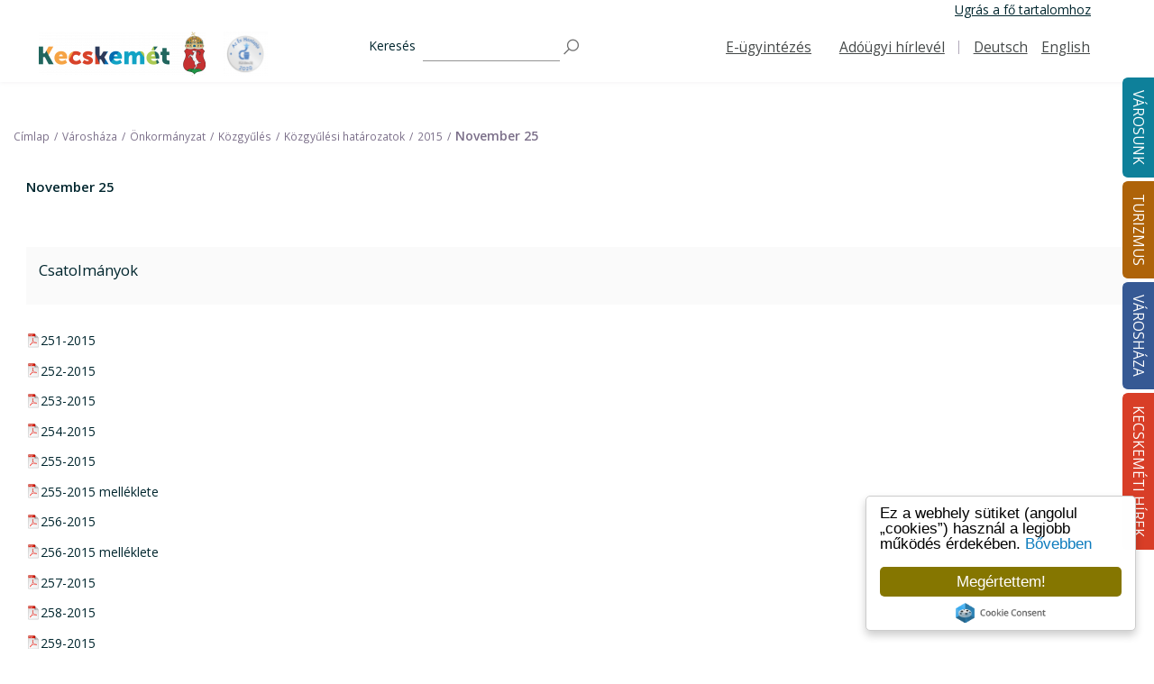

--- FILE ---
content_type: text/css
request_url: https://kecskemet.hu/templates/kecskemet2020/css/css_4.css
body_size: 38468
content:
@import url(https://fonts.googleapis.com/css?family=Open+Sans:300,300i,400,400i,600,600i,700,700i,800,800i|Ubuntu:300,300i,400,400i,500,500i,700,700i&subset=latin-ext);@import url(https://fonts.googleapis.com/css?family=Open+Sans:300,300i,400,400i,600,600i,700,700i,800,800i|Ubuntu:300,300i,400,400i,500,500i,700,700i&subset=latin-ext);@import url(https://fonts.googleapis.com/css?family=Open+Sans:700,600,400,300);@media print,screen and (min-width:40em){
.reveal,.reveal.button--alt-2,.reveal.large,.reveal.small,.reveal.tiny{
right:auto;left:auto;margin:0 auto
}


}
html{
line-height:1.15;-webkit-text-size-adjust:100%
}
body{
margin:0
}
h1{
font-size:2em;margin:.67em 0
}
h1:focus-visible,h2:focus-visible,h3:focus-visible,h4:focus-visible,h5:focus-visible{
outline: 4px solid black;
z-index: 1000;
}
.h1:focus-visible,.h2:focus-visible,.h3:focus-visible,.h4:focus-visible,.h5:focus-visible{
outline: 4px solid black;
z-index: 1000;
}
hr{
-webkit-box-sizing:content-box;box-sizing:content-box;height:0;overflow:visible
}
pre{
font-family:monospace,monospace;font-size:1em
}
a{
background-color:transparent
}
abbr[title]{
border-bottom:none;text-decoration:underline;-webkit-text-decoration:underline dotted;text-decoration:underline dotted
}
b,strong{
font-weight:bolder
}
code,kbd,samp{
font-family:monospace,monospace;font-size:1em
}
small{
font-size:80%
}
sub,sup{
font-size:75%;line-height:0;position:relative;vertical-align:baseline
}
sub{
bottom:-.25em
}
sup{
top:-.5em
}
img{
border-style:none
}
span:focus-visible{
  outline: 4px solid black;
  z-index: 1000;
}
button,input,optgroup,select,textarea{
font-family:inherit;font-size:100%;line-height:1.15;margin:0
}
button,input{
overflow:visible
}
input:focus-visible{
  outline: 4px solid black !important;
  z-index: 1000;
}
select:focus-visible{
  outline: 4px solid black !important;
  z-index: 1000;
}
button,select{
text-transform:none
}
[type=button],[type=reset],[type=submit],button{
-webkit-appearance:button
}
[type=button]:focus,[type=reset]:focus,[type=submit]:focus,button:focus{
/* outline:0; */
}
[type=button]::-moz-focus-inner,[type=reset]::-moz-focus-inner,[type=submit]::-moz-focus-inner,button::-moz-focus-inner{
border-style:none;padding:0
}
[type=button]:-moz-focusring,[type=reset]:-moz-focusring,[type=submit]:-moz-focusring,button:-moz-focusring{
outline:1px dotted ButtonText
}
fieldset{
padding:.35em .75em .625em
}
legend{
-webkit-box-sizing:border-box;box-sizing:border-box;color:inherit;display:table;max-width:100%;padding:0;white-space:normal
}
progress{
vertical-align:baseline
}
textarea{
overflow:auto
}
[type=checkbox],[type=radio]{
-webkit-box-sizing:border-box;box-sizing:border-box;padding:0
}
[type=number]::-webkit-inner-spin-button,[type=number]::-webkit-outer-spin-button{
height:auto
}
[type=search]{
-webkit-appearance:textfield;outline-offset:-2px
}
[type=search]::-webkit-search-decoration{
-webkit-appearance:none
}
::-webkit-file-upload-button{
-webkit-appearance:button;font:inherit
}
details{
display:block
}
summary{
display:list-item
}
template{
display:none
}
[hidden]{
display:none
}
.foundation-mq{
font-family:"small=0em&medium=40em&large=64em&xlarge=75em&xxlarge=90em"
}
html{
-webkit-box-sizing:border-box;box-sizing:border-box;font-size:14px
}
*,::after,::before{
-webkit-box-sizing:inherit;box-sizing:inherit
}
body{
margin:0;padding:0;background:#fff;font-family:"Open Sans",Helvetica,Roboto,Arial,sans-serif;font-weight:400;line-height:1.5;color:#00262e;-webkit-font-smoothing:antialiased;-moz-osx-font-smoothing:grayscale
}
img{
display:inline-block;vertical-align:middle;max-width:100%;height:auto;-ms-interpolation-mode:bicubic
}
textarea{
height:auto;min-height:50px;border-radius:0
}
select{
-webkit-box-sizing:border-box;box-sizing:border-box;width:100%;border-radius:0
}
.map_canvas embed,.map_canvas img,.map_canvas object,.mqa-display embed,.mqa-display img,.mqa-display object{
max-width:none!important
}
button{
padding:0;-webkit-appearance:none;-moz-appearance:none;appearance:none;border:0;border-radius:0;background:0 0;line-height:1;cursor:auto
}
[data-whatinput=mouse] button{
outline:0
}
pre{
overflow:auto
}
button,input,optgroup,select,textarea{
font-family:inherit
}
.is-visible{
display:block!important
}
.is-hidden{
display:none!important
}
[type=color],[type=date],[type=datetime-local],[type=datetime],[type=email],[type=month],[type=number],[type=password],[type=search],[type=tel],[type=text],[type=time],[type=url],[type=week],textarea{
display:block;-webkit-box-sizing:border-box;box-sizing:border-box;width:100%;height:2.57143rem;margin:0 0 1.14286rem;padding:.57143rem;border:1px solid #bcbcbc;border-radius:0;background-color:#fff;-webkit-box-shadow:none;box-shadow:none;font-family:inherit;font-size:1rem;font-weight:400;line-height:1.5;color:#00262e;-webkit-transition:border-color .25s ease-in-out;transition:border-color .25s ease-in-out;-webkit-appearance:none;-moz-appearance:none;appearance:none
}
[type=color]:focus,[type=date]:focus,[type=datetime-local]:focus,[type=datetime]:focus,[type=email]:focus,[type=month]:focus,[type=number]:focus,[type=password]:focus,[type=search]:focus,[type=tel]:focus,[type=text]:focus,[type=time]:focus,[type=url]:focus,[type=week]:focus,textarea:focus{
outline:0;border:1px solid #444848;background-color:#fff;-webkit-box-shadow:none;box-shadow:none;-webkit-transition:border-color .25s ease-in-out;transition:border-color .25s ease-in-out
}
textarea{
max-width:100%
}
textarea[rows]{
height:auto
}
input:disabled,input[readonly],textarea:disabled,textarea[readonly]{
background-color:#f0f0f0;cursor:not-allowed
}
[type=button],[type=submit]{
-webkit-appearance:none;-moz-appearance:none;appearance:none;border-radius:0
}
input[type=search]{
-webkit-box-sizing:border-box;box-sizing:border-box
}
::-webkit-input-placeholder{
color:#707070
}
:-ms-input-placeholder{
color:#707070
}
::-ms-input-placeholder{
color:#707070
}
::placeholder{
color:#707070
}
[type=checkbox],[type=file],[type=radio]{
margin:0 0 1.14286rem
}
[type=checkbox]+label,[type=radio]+label{
display:inline-block;vertical-align:baseline;margin-left:.57143rem;margin-right:1.14286rem;margin-bottom:0
}
[type=radio]+label:focus-visible{
outline: 4px solid black;
z-index: 1000;
}
[type=checkbox]+label[for],[type=radio]+label[for]{
cursor:pointer
}
label>[type=checkbox],label>[type=radio]{
margin-right:.57143rem
}
[type=file]{
width:100%
}
label{
display:block;margin:0;font-size:1rem;font-weight:400;line-height:1.8;color:#00262e
}
label.middle{
margin:0 0 1.14286rem;padding:.64286rem 0
}
.help-text{
margin-top:-.57143rem;font-size:.92857rem;font-style:italic;color:#00262e
}
.input-group{
display:-webkit-box;display:-ms-flexbox;display:flex;width:100%;margin-bottom:1.14286rem;-webkit-box-align:stretch;-ms-flex-align:stretch;align-items:stretch
}
.input-group>:first-child,.input-group>:first-child.input-group-button>*{
border-radius:0
}
.input-group>:last-child,.input-group>:last-child.input-group-button>*{
border-radius:0
}
.input-group-button,.input-group-button a,.input-group-button button,.input-group-button input,.input-group-button label,.input-group-field,.input-group-label{
margin:0;white-space:nowrap
}
.input-group-label{
padding:0 1rem;border:1px solid #707070;background:#bcbcbc;color:#00262e;text-align:center;white-space:nowrap;display:-webkit-box;display:-ms-flexbox;display:flex;-webkit-box-flex:0;-ms-flex:0 0 auto;flex:0 0 auto;-webkit-box-align:center;-ms-flex-align:center;align-items:center
}
.input-group-label:first-child{
border-right:0
}
.input-group-label:last-child{
border-left:0
}
.input-group-field{
border-radius:0;-webkit-box-flex:1;-ms-flex:1 1 0px;flex:1 1 0px;min-width:0
}
.input-group-button{
padding-top:0;padding-bottom:0;text-align:center;display:-webkit-box;display:-ms-flexbox;display:flex;-webkit-box-flex:0;-ms-flex:0 0 auto;flex:0 0 auto
}
.input-group-button a,.input-group-button button,.input-group-button input,.input-group-button label{
-ms-flex-item-align:stretch;align-self:stretch;height:auto;padding-top:0;padding-bottom:0;font-size:1rem
}
fieldset{
margin:0;padding:0;border:0
}
legend{
max-width:100%;margin-bottom:.57143rem
}
.fieldset{
margin:1.28571rem 0;padding:1.42857rem;border:1px solid #bcbcbc
}
.fieldset legend{
margin:0;margin-left:-.21429rem;padding:0 .21429rem
}
select{
height:2.57143rem;margin:0 0 1.14286rem;padding:.57143rem;-webkit-appearance:none;-moz-appearance:none;appearance:none;border:1px solid #bcbcbc;border-radius:0;background-color:#fff;font-family:inherit;font-size:1rem;font-weight:400;line-height:1.5;color:#00262e;background-image:url("data:image/svg+xml;utf8,<svg xmlns='http://www.w3.org/2000/svg' version='1.1' width='32' height='24' viewBox='0 0 32 24'><polygon points='0,0 32,0 16,24' style='fill: rgb%2868, 72, 72%29'></polygon></svg>");background-origin:content-box;background-position:right -1.14286rem center;background-repeat:no-repeat;background-size:9px 6px;padding-right:1.71429rem;-webkit-transition:border-color .25s ease-in-out;transition:border-color .25s ease-in-out
}
@media screen and (min-width:0\0){
select{
background-image:url([data-uri])
}

}
select:focus{
outline:0;border:1px solid #444848;background-color:#fff;-webkit-box-shadow:none;box-shadow:none;-webkit-transition:border-color .25s ease-in-out;transition:border-color .25s ease-in-out
}
select:disabled{
background-color:#f0f0f0;cursor:not-allowed
}
select::-ms-expand{
display:none
}
select[multiple]{
height:auto;background-image:none
}
.is-invalid-input:not(:focus){
border-color:#d9422b;background-color:#fbecea
}
.is-invalid-input:not(:focus)::-webkit-input-placeholder{
color:#d9422b
}
.is-invalid-input:not(:focus):-ms-input-placeholder{
color:#d9422b
}
.is-invalid-input:not(:focus)::-ms-input-placeholder{
color:#d9422b
}
.is-invalid-input:not(:focus)::placeholder{
color:#d9422b
}
.is-invalid-label{
color:#d9422b
}
.form-error{
display:none;margin-top:-.57143rem;margin-bottom:1.14286rem;font-size:.85714rem;font-weight:700;color:#d9422b
}
.form-error.is-visible{
display:block
}
blockquote,dd,div,dl,dt,form,h1,h2,h3,h4,h5,h6,li,ol,p,pre,td,th,ul{
margin:0;padding:0
}
p{
margin-bottom:1rem;font-size:inherit;line-height:1.6;text-rendering:optimizeLegibility
}
p:focus-visible{
outline: 4px solid black;
position: relative;
}
.div-focus:focus-visible{
  outline: 4px solid black;
  position: relative;
}
em,i{
font-style:italic;line-height:inherit
}
b,strong{
font-weight:700;line-height:inherit
}
small{
font-size:80%;line-height:inherit
}
.bef-exposed-form legend,.h1,.h2,.h3,.h4,.h5,.h6,h1,h2,h3,h4,h5,h6{
font-family:"Open Sans",sans-serif;font-style:normal;font-weight:400;color:inherit;text-rendering:optimizeLegibility
}
.bef-exposed-form legend small,.h1 small,.h2 small,.h3 small,.h4 small,.h5 small,.h6 small,h1 small,h2 small,h3 small,h4 small,h5 small,h6 small{
line-height:0;color:#707070
}
.h1,h1{
font-size:1.78571rem;line-height:1.4;margin-top:0;margin-bottom:.5rem
}
.h1:focus-visible,h1:focus-visible{
  outline: 4px solid black;
  z-index: 1000;
}
.h2,h2{
font-size:1.57143rem;line-height:1.4;margin-top:0;margin-bottom:.5rem
}
.h3,h3{
font-size:1.42857rem;line-height:1.4;margin-top:0;margin-bottom:.5rem
}
.bef-exposed-form legend,.h4,h4{
font-size:1.14286rem;line-height:1.4;margin-top:0;margin-bottom:.5rem
}
.h5,h5{
font-size:1rem;line-height:1.4;margin-top:0;margin-bottom:.5rem
}
.h6,h6{
font-size:.85714rem;line-height:1.4;margin-top:0;margin-bottom:.5rem
}
@media print,screen and (min-width:40em){
.h1,h1{
font-size:2.14286rem
}
.h2,h2{
font-size:1.85714rem
}
.h3,h3{
font-size:1.57143rem
}
.bef-exposed-form legend,.h4,h4{
font-size:1.28571rem
}
.h5,h5{
font-size:1.07143rem
}
.h6,h6{
font-size:.92857rem
}

}
a{
line-height:inherit;color:#00262e;text-decoration:underline;cursor:pointer
}
a:focus-visible{
outline: 4px solid black;
z-index: 1000;
}
a:focus,a:hover{
color:#00242c;text-decoration:inherit
}
a img{
border:0
}
hr{
clear:both;max-width:96.42857rem;height:0;margin:1.42857rem auto;border-top:0;border-right:0;border-bottom:1px solid #707070;border-left:0
}
dl,ol,ul{
margin-bottom:1rem;list-style-position:outside;line-height:1.6
}
li{
font-size:inherit
}
ul{
margin-left:1.25rem;list-style-type:disc
}
ol{
margin-left:1.25rem
}
ol ol,ol ul,ul ol,ul ul{
margin-left:1.25rem;margin-bottom:0
}
dl{
margin-bottom:1rem
}
dl dt{
margin-bottom:.3rem;font-weight:700
}
blockquote{
margin:0 0 1rem;padding:.64286rem 1.42857rem 0 1.35714rem;border-left:1px solid #707070
}
blockquote,blockquote p{
line-height:1.6;color:#444848
}
cite{
display:block;font-size:.92857rem;color:#444848
}
cite:before{
content:"— "
}
abbr,abbr[title]{
border-bottom:1px dotted #00262e;cursor:help;text-decoration:none
}
figure{
margin:0
}
code{
padding:.14286rem .35714rem .07143rem;border:1px solid #707070;background-color:#bcbcbc;font-family:Consolas,"Liberation Mono",Courier,monospace;font-weight:400;color:#00262e
}
kbd{
margin:0;padding:.14286rem .28571rem 0;background-color:#bcbcbc;font-family:Consolas,"Liberation Mono",Courier,monospace;color:#00262e
}
.subheader{
margin-top:.2rem;margin-bottom:.5rem;font-weight:400;line-height:1.4;color:#444848
}
.lead{
font-size:17.5px;line-height:1.6
}
.stat{
font-size:2.5rem;line-height:1
}
p+.stat{
margin-top:-1rem
}
ol.no-bullet,ul.no-bullet{
margin-left:0;list-style:none
}
.text-left{
text-align:left
}
.text-right{
text-align:right
}
.text-center{
text-align:center
}
.text-justify{
text-align:justify
}
@media print,screen and (min-width:40em){
.medium-text-left{
text-align:left
}
.medium-text-right{
text-align:right
}
.medium-text-center{
text-align:center
}
.medium-text-justify{
text-align:justify
}

}
@media print,screen and (min-width:64em){
.large-text-left{
text-align:left
}
.large-text-right{
text-align:right
}
.large-text-center{
text-align:center
}
.large-text-justify{
text-align:justify
}

}
@media screen and (min-width:75em){
.xlarge-text-left{
text-align:left
}
.xlarge-text-right{
text-align:right
}
.xlarge-text-center{
text-align:center
}
.xlarge-text-justify{
text-align:justify
}

}
.show-for-print{
display:none!important
}
@media print{
*{
background:0 0!important;-webkit-box-shadow:none!important;box-shadow:none!important;color:#000!important;text-shadow:none!important
}
.show-for-print{
display:block!important
}
.hide-for-print{
display:none!important
}
table.show-for-print{
display:table!important
}
thead.show-for-print{
display:table-header-group!important
}
tbody.show-for-print{
display:table-row-group!important
}
tr.show-for-print{
display:table-row!important
}
td.show-for-print{
display:table-cell!important
}
th.show-for-print{
display:table-cell!important
}
a,a:visited{
text-decoration:underline
}
afoc
a[href]:after{
content:" (" attr(href) ")"
}
.ir a:after,a[href^='#']:after,a[href^='javascript:']:after{
content:''
}
abbr[title]:after{
content:" (" attr(title) ")"
}
blockquote,pre{
border:1px solid #444848;page-break-inside:avoid
}
thead{
display:table-header-group
}
img,tr{
page-break-inside:avoid
}
img{
max-width:100%!important
}
@page{
margin:.5cm
}
h2,h3,p{
orphans:3;widows:3
}
h2,h3{
page-break-after:avoid
}
.print-break-inside{
page-break-inside:auto
}

}
.grid-container{
padding-right:.71429rem;padding-left:.71429rem;max-width:96.42857rem;margin:0 auto
}
@media print,screen and (min-width:40em){
.grid-container{
padding-right:1.07143rem;padding-left:1.07143rem
}

}
.grid-container.fluid{
padding-right:.71429rem;padding-left:.71429rem;max-width:100%;margin:0 auto
}
@media print,screen and (min-width:40em){
.grid-container.fluid{
padding-right:1.07143rem;padding-left:1.07143rem
}

}
.grid-container.full{
padding-right:0;padding-left:0;max-width:100%;margin:0 auto
}
.grid-x{
display:-webkit-box;display:-ms-flexbox;display:flex;-webkit-box-orient:horizontal;-webkit-box-direction:normal;-ms-flex-flow:row wrap;flex-flow:row wrap
}
.cell{
-webkit-box-flex:0;-ms-flex:0 0 auto;flex:0 0 auto;min-height:0;min-width:0;width:100%
}
.cell:focus-visible{
  outline: 4px solid black;
  position: relative;
}
.cell.auto{
-webkit-box-flex:1;-ms-flex:1 1 0px;flex:1 1 0px
}
.cell.shrink{
-webkit-box-flex:0;-ms-flex:0 0 auto;flex:0 0 auto
}
.grid-x>.auto{
width:auto
}
.grid-x>.shrink{
width:auto
}
.grid-x>.small-1,.grid-x>.small-10,.grid-x>.small-11,.grid-x>.small-12,.grid-x>.small-2,.grid-x>.small-3,.grid-x>.small-4,.grid-x>.small-5,.grid-x>.small-6,.grid-x>.small-7,.grid-x>.small-8,.grid-x>.small-9,.grid-x>.small-full,.grid-x>.small-shrink{
-ms-flex-preferred-size:auto;flex-basis:auto
}
@media print,screen and (min-width:40em){
.grid-x>.medium-1,.grid-x>.medium-10,.grid-x>.medium-11,.grid-x>.medium-12,.grid-x>.medium-2,.grid-x>.medium-3,.grid-x>.medium-4,.grid-x>.medium-5,.grid-x>.medium-6,.grid-x>.medium-7,.grid-x>.medium-8,.grid-x>.medium-9,.grid-x>.medium-full,.grid-x>.medium-shrink{
-ms-flex-preferred-size:auto;flex-basis:auto
}

}
@media print,screen and (min-width:64em){
.grid-x>.large-1,.grid-x>.large-10,.grid-x>.large-11,.grid-x>.large-12,.grid-x>.large-2,.grid-x>.large-3,.grid-x>.large-4,.grid-x>.large-5,.grid-x>.large-6,.grid-x>.large-7,.grid-x>.large-8,.grid-x>.large-9,.grid-x>.large-full,.grid-x>.large-shrink{
-ms-flex-preferred-size:auto;flex-basis:auto
}

}
@media screen and (min-width:75em){
.grid-x>.xlarge-1,.grid-x>.xlarge-10,.grid-x>.xlarge-11,.grid-x>.xlarge-12,.grid-x>.xlarge-2,.grid-x>.xlarge-3,.grid-x>.xlarge-4,.grid-x>.xlarge-5,.grid-x>.xlarge-6,.grid-x>.xlarge-7,.grid-x>.xlarge-8,.grid-x>.xlarge-9,.grid-x>.xlarge-full,.grid-x>.xlarge-shrink{
-ms-flex-preferred-size:auto;flex-basis:auto
}

}
.grid-x>.small-1,.grid-x>.small-10,.grid-x>.small-11,.grid-x>.small-12,.grid-x>.small-2,.grid-x>.small-3,.grid-x>.small-4,.grid-x>.small-5,.grid-x>.small-6,.grid-x>.small-7,.grid-x>.small-8,.grid-x>.small-9{
-webkit-box-flex:0;-ms-flex:0 0 auto;flex:0 0 auto
}
.grid-x>.small-1{
width:8.33333%
}
.grid-x>.small-2{
width:16.66667%
}
.grid-x>.small-3{
width:25%
}
.grid-x>.small-4{
width:33.33333%
}
.grid-x>.small-5{
width:41.66667%
}
.grid-x>.small-6{
width:50%
}
.grid-x>.small-7{
width:58.33333%
}
.grid-x>.small-8{
width:66.66667%
}
.grid-x>.small-9{
width:75%
}
.grid-x>.small-10{
width:83.33333%
}
.grid-x>.small-11{
width:91.66667%
}
.grid-x>.small-12{
width:100%
}
@media print,screen and (min-width:40em){
.grid-x>.medium-auto{
-webkit-box-flex:1;-ms-flex:1 1 0px;flex:1 1 0px;width:auto
}
.grid-x>.medium-1,.grid-x>.medium-10,.grid-x>.medium-11,.grid-x>.medium-12,.grid-x>.medium-2,.grid-x>.medium-3,.grid-x>.medium-4,.grid-x>.medium-5,.grid-x>.medium-6,.grid-x>.medium-7,.grid-x>.medium-8,.grid-x>.medium-9,.grid-x>.medium-shrink{
-webkit-box-flex:0;-ms-flex:0 0 auto;flex:0 0 auto
}
.grid-x>.medium-shrink{
width:auto
}
.grid-x>.medium-1{
width:8.33333%
}
.grid-x>.medium-2{
width:16.66667%
}
.grid-x>.medium-3{
width:25%
}
.grid-x>.medium-4{
width:33.33333%
}
.grid-x>.medium-5{
width:41.66667%
}
.grid-x>.medium-6{
width:50%
}
.grid-x>.medium-7{
width:58.33333%
}
.grid-x>.medium-8{
width:66.66667%
}
.grid-x>.medium-9{
width:75%
}
.grid-x>.medium-10{
width:83.33333%
}
.grid-x>.medium-11{
width:91.66667%
}
.grid-x>.medium-12{
width:100%
}

}
@media print,screen and (min-width:64em){
.grid-x>.large-auto{
-webkit-box-flex:1;-ms-flex:1 1 0px;flex:1 1 0px;width:auto
}
.grid-x>.large-1,.grid-x>.large-10,.grid-x>.large-11,.grid-x>.large-12,.grid-x>.large-2,.grid-x>.large-3,.grid-x>.large-4,.grid-x>.large-5,.grid-x>.large-6,.grid-x>.large-7,.grid-x>.large-8,.grid-x>.large-9,.grid-x>.large-shrink{
-webkit-box-flex:0;-ms-flex:0 0 auto;flex:0 0 auto
}
.grid-x>.large-shrink{
width:auto
}
.grid-x>.large-1{
width:8.33333%
}
.grid-x>.large-2{
width:16.66667%
}
.grid-x>.large-3{
width:25%
}
.grid-x>.large-4{
width:33.33333%
}
.grid-x>.large-5{
width:41.66667%
}
.grid-x>.large-6{
width:50%
}
.grid-x>.large-7{
width:58.33333%
}
.grid-x>.large-8{
width:66.66667%
}
.grid-x>.large-9{
width:75%
}
.grid-x>.large-10{
width:83.33333%
}
.grid-x>.large-11{
width:91.66667%
}
.grid-x>.large-12{
width:100%
}

}
@media screen and (min-width:75em){
.grid-x>.xlarge-auto{
-webkit-box-flex:1;-ms-flex:1 1 0px;flex:1 1 0px;width:auto
}
.grid-x>.xlarge-1,.grid-x>.xlarge-10,.grid-x>.xlarge-11,.grid-x>.xlarge-12,.grid-x>.xlarge-2,.grid-x>.xlarge-3,.grid-x>.xlarge-4,.grid-x>.xlarge-5,.grid-x>.xlarge-6,.grid-x>.xlarge-7,.grid-x>.xlarge-8,.grid-x>.xlarge-9,.grid-x>.xlarge-shrink{
-webkit-box-flex:0;-ms-flex:0 0 auto;flex:0 0 auto
}
.grid-x>.xlarge-shrink{
width:auto
}
.grid-x>.xlarge-1{
width:8.33333%
}
.grid-x>.xlarge-2{
width:16.66667%
}
.grid-x>.xlarge-3{
width:25%
}
.grid-x>.xlarge-4{
width:33.33333%
}
.grid-x>.xlarge-5{
width:41.66667%
}
.grid-x>.xlarge-6{
width:50%
}
.grid-x>.xlarge-7{
width:58.33333%
}
.grid-x>.xlarge-8{
width:66.66667%
}
.grid-x>.xlarge-9{
width:75%
}
.grid-x>.xlarge-10{
width:83.33333%
}
.grid-x>.xlarge-11{
width:91.66667%
}
.grid-x>.xlarge-12{
width:100%
}

}
.grid-margin-x:not(.grid-x)>.cell{
width:auto
}
.grid-margin-y:not(.grid-y)>.cell{
height:auto
}
.grid-margin-x{
margin-left:-.71429rem;margin-right:-.71429rem
}
@media print,screen and (min-width:40em){
.grid-margin-x{
margin-left:-1.07143rem;margin-right:-1.07143rem
}

}
.grid-margin-x>.cell{
width:calc(100% - 1.42857rem);margin-left:.71429rem;margin-right:.71429rem
}
@media print,screen and (min-width:40em){
.grid-margin-x>.cell{
width:calc(100% - 2.14286rem);margin-left:1.07143rem;margin-right:1.07143rem
}

}
.grid-margin-x>.auto{
width:auto
}
.grid-margin-x>.shrink{
width:auto
}
.grid-margin-x>.small-1{
width:calc(8.33333% - 1.42857rem)
}
.grid-margin-x>.small-2{
width:calc(16.66667% - 1.42857rem)
}
.grid-margin-x>.small-3{
width:calc(25% - 1.42857rem)
}
.grid-margin-x>.small-4{
width:calc(33.33333% - 1.42857rem)
}
.grid-margin-x>.small-5{
width:calc(41.66667% - 1.42857rem)
}
.grid-margin-x>.small-6{
width:calc(50% - 1.42857rem)
}
.grid-margin-x>.small-7{
width:calc(58.33333% - 1.42857rem)
}
.grid-margin-x>.small-8{
width:calc(66.66667% - 1.42857rem)
}
.grid-margin-x>.small-9{
width:calc(75% - 1.42857rem)
}
.grid-margin-x>.small-10{
width:calc(83.33333% - 1.42857rem)
}
.grid-margin-x>.small-11{
width:calc(91.66667% - 1.42857rem)
}
.grid-margin-x>.small-12{
width:calc(100% - 1.42857rem)
}
@media print,screen and (min-width:40em){
.grid-margin-x>.auto{
width:auto
}
.grid-margin-x>.shrink{
width:auto
}
.grid-margin-x>.small-1{
width:calc(8.33333% - 2.14286rem)
}
.grid-margin-x>.small-2{
width:calc(16.66667% - 2.14286rem)
}
.grid-margin-x>.small-3{
width:calc(25% - 2.14286rem)
}
.grid-margin-x>.small-4{
width:calc(33.33333% - 2.14286rem)
}
.grid-margin-x>.small-5{
width:calc(41.66667% - 2.14286rem)
}
.grid-margin-x>.small-6{
width:calc(50% - 2.14286rem)
}
.grid-margin-x>.small-7{
width:calc(58.33333% - 2.14286rem)
}
.grid-margin-x>.small-8{
width:calc(66.66667% - 2.14286rem)
}
.grid-margin-x>.small-9{
width:calc(75% - 2.14286rem)
}
.grid-margin-x>.small-10{
width:calc(83.33333% - 2.14286rem)
}
.grid-margin-x>.small-11{
width:calc(91.66667% - 2.14286rem)
}
.grid-margin-x>.small-12{
width:calc(100% - 2.14286rem)
}
.grid-margin-x>.medium-auto{
width:auto
}
.grid-margin-x>.medium-shrink{
width:auto
}
.grid-margin-x>.medium-1{
width:calc(8.33333% - 2.14286rem)
}
.grid-margin-x>.medium-2{
width:calc(16.66667% - 2.14286rem)
}
.grid-margin-x>.medium-3{
width:calc(25% - 2.14286rem)
}
.grid-margin-x>.medium-4{
width:calc(33.33333% - 2.14286rem)
}
.grid-margin-x>.medium-5{
width:calc(41.66667% - 2.14286rem)
}
.grid-margin-x>.medium-6{
width:calc(50% - 2.14286rem)
}
.grid-margin-x>.medium-7{
width:calc(58.33333% - 2.14286rem)
}
.grid-margin-x>.medium-8{
width:calc(66.66667% - 2.14286rem)
}
.grid-margin-x>.medium-9{
width:calc(75% - 2.14286rem)
}
.grid-margin-x>.medium-10{
width:calc(83.33333% - 2.14286rem)
}
.grid-margin-x>.medium-11{
width:calc(91.66667% - 2.14286rem)
}
.grid-margin-x>.medium-12{
width:calc(100% - 2.14286rem)
}

}
@media print,screen and (min-width:64em){
.grid-margin-x>.large-auto{
width:auto
}
.grid-margin-x>.large-shrink{
width:auto
}
.grid-margin-x>.large-1{
width:calc(8.33333% - 2.14286rem)
}
.grid-margin-x>.large-2{
width:calc(16.66667% - 2.14286rem)
}
.grid-margin-x>.large-3{
width:calc(25% - 2.14286rem)
}
.grid-margin-x>.large-4{
width:calc(33.33333% - 2.14286rem)
}
.grid-margin-x>.large-5{
width:calc(41.66667% - 2.14286rem)
}
.grid-margin-x>.large-6{
width:calc(50% - 2.14286rem)
}
.grid-margin-x>.large-7{
width:calc(58.33333% - 2.14286rem)
}
.grid-margin-x>.large-8{
width:calc(66.66667% - 2.14286rem)
}
.grid-margin-x>.large-9{
width:calc(75% - 2.14286rem)
}
.grid-margin-x>.large-10{
width:calc(83.33333% - 2.14286rem)
}
.grid-margin-x>.large-11{
width:calc(91.66667% - 2.14286rem)
}
.grid-margin-x>.large-12{
width:calc(100% - 2.14286rem)
}

}
@media screen and (min-width:75em){
.grid-margin-x>.xlarge-auto{
width:auto
}
.grid-margin-x>.xlarge-shrink{
width:auto
}
.grid-margin-x>.xlarge-1{
width:calc(8.33333% - 2.14286rem)
}
.grid-margin-x>.xlarge-2{
width:calc(16.66667% - 2.14286rem)
}
.grid-margin-x>.xlarge-3{
width:calc(25% - 2.14286rem)
}
.grid-margin-x>.xlarge-4{
width:calc(33.33333% - 2.14286rem)
}
.grid-margin-x>.xlarge-5{
width:calc(41.66667% - 2.14286rem)
}
.grid-margin-x>.xlarge-6{
width:calc(50% - 2.14286rem)
}
.grid-margin-x>.xlarge-7{
width:calc(58.33333% - 2.14286rem)
}
.grid-margin-x>.xlarge-8{
width:calc(66.66667% - 2.14286rem)
}
.grid-margin-x>.xlarge-9{
width:calc(75% - 2.14286rem)
}
.grid-margin-x>.xlarge-10{
width:calc(83.33333% - 2.14286rem)
}
.grid-margin-x>.xlarge-11{
width:calc(91.66667% - 2.14286rem)
}
.grid-margin-x>.xlarge-12{
width:calc(100% - 2.14286rem)
}

}
.grid-padding-x .grid-padding-x{
margin-right:-.71429rem;margin-left:-.71429rem
}
@media print,screen and (min-width:40em){
.grid-padding-x .grid-padding-x{
margin-right:-1.07143rem;margin-left:-1.07143rem
}

}
.grid-container:not(.full)>.grid-padding-x{
margin-right:-.71429rem;margin-left:-.71429rem
}
@media print,screen and (min-width:40em){
.grid-container:not(.full)>.grid-padding-x{
margin-right:-1.07143rem;margin-left:-1.07143rem
}

}
.grid-padding-x>.cell{
padding-right:.71429rem;padding-left:.71429rem
}
@media print,screen and (min-width:40em){
.grid-padding-x>.cell{
padding-right:1.07143rem;padding-left:1.07143rem
}

}
.small-up-1>.cell{
width:100%
}
.small-up-2>.cell{
width:50%
}
.small-up-3>.cell{
width:33.33333%
}
.small-up-4>.cell{
width:25%
}
.small-up-5>.cell{
width:20%
}
.small-up-6>.cell{
width:16.66667%
}
.small-up-7>.cell{
width:14.28571%
}
.small-up-8>.cell{
width:12.5%
}
@media print,screen and (min-width:40em){
.medium-up-1>.cell{
width:100%
}
.medium-up-2>.cell{
width:50%
}
.medium-up-3>.cell{
width:33.33333%
}
.medium-up-4>.cell{
width:25%
}
.medium-up-5>.cell{
width:20%
}
.medium-up-6>.cell{
width:16.66667%
}
.medium-up-7>.cell{
width:14.28571%
}
.medium-up-8>.cell{
width:12.5%
}

}
@media print,screen and (min-width:64em){
.large-up-1>.cell{
width:100%
}
.large-up-2>.cell{
width:50%
}
.large-up-3>.cell{
width:33.33333%
}
.large-up-4>.cell{
width:25%
}
.large-up-5>.cell{
width:20%
}
.large-up-6>.cell{
width:16.66667%
}
.large-up-7>.cell{
width:14.28571%
}
.large-up-8>.cell{
width:12.5%
}

}
@media screen and (min-width:75em){
.xlarge-up-1>.cell{
width:100%
}
.xlarge-up-2>.cell{
width:50%
}
.xlarge-up-3>.cell{
width:33.33333%
}
.xlarge-up-4>.cell{
width:25%
}
.xlarge-up-5>.cell{
width:20%
}
.xlarge-up-6>.cell{
width:16.66667%
}
.xlarge-up-7>.cell{
width:14.28571%
}
.xlarge-up-8>.cell{
width:12.5%
}

}
.grid-margin-x.small-up-1>.cell{
width:calc(100% - 1.42857rem)
}
.grid-margin-x.small-up-2>.cell{
width:calc(50% - 1.42857rem)
}
.grid-margin-x.small-up-3>.cell{
width:calc(33.33333% - 1.42857rem)
}
.grid-margin-x.small-up-4>.cell{
width:calc(25% - 1.42857rem)
}
.grid-margin-x.small-up-5>.cell{
width:calc(20% - 1.42857rem)
}
.grid-margin-x.small-up-6>.cell{
width:calc(16.66667% - 1.42857rem)
}
.grid-margin-x.small-up-7>.cell{
width:calc(14.28571% - 1.42857rem)
}
.grid-margin-x.small-up-8>.cell{
width:calc(12.5% - 1.42857rem)
}
@media print,screen and (min-width:40em){
.grid-margin-x.small-up-1>.cell{
width:calc(100% - 2.14286rem)
}
.grid-margin-x.small-up-2>.cell{
width:calc(50% - 2.14286rem)
}
.grid-margin-x.small-up-3>.cell{
width:calc(33.33333% - 2.14286rem)
}
.grid-margin-x.small-up-4>.cell{
width:calc(25% - 2.14286rem)
}
.grid-margin-x.small-up-5>.cell{
width:calc(20% - 2.14286rem)
}
.grid-margin-x.small-up-6>.cell{
width:calc(16.66667% - 2.14286rem)
}
.grid-margin-x.small-up-7>.cell{
width:calc(14.28571% - 2.14286rem)
}
.grid-margin-x.small-up-8>.cell{
width:calc(12.5% - 2.14286rem)
}
.grid-margin-x.medium-up-1>.cell{
width:calc(100% - 2.14286rem)
}
.grid-margin-x.medium-up-2>.cell{
width:calc(50% - 2.14286rem)
}
.grid-margin-x.medium-up-3>.cell{
width:calc(33.33333% - 2.14286rem)
}
.grid-margin-x.medium-up-4>.cell{
width:calc(25% - 2.14286rem)
}
.grid-margin-x.medium-up-5>.cell{
width:calc(20% - 2.14286rem)
}
.grid-margin-x.medium-up-6>.cell{
width:calc(16.66667% - 2.14286rem)
}
.grid-margin-x.medium-up-7>.cell{
width:calc(14.28571% - 2.14286rem)
}
.grid-margin-x.medium-up-8>.cell{
width:calc(12.5% - 2.14286rem)
}

}
@media print,screen and (min-width:64em){
.grid-margin-x.large-up-1>.cell{
width:calc(100% - 2.14286rem)
}
.grid-margin-x.large-up-2>.cell{
width:calc(50% - 2.14286rem)
}
.grid-margin-x.large-up-3>.cell{
width:calc(33.33333% - 2.14286rem)
}
.grid-margin-x.large-up-4>.cell{
width:calc(25% - 2.14286rem)
}
.grid-margin-x.large-up-5>.cell{
width:calc(20% - 2.14286rem)
}
.grid-margin-x.large-up-6>.cell{
width:calc(16.66667% - 2.14286rem)
}
.grid-margin-x.large-up-7>.cell{
width:calc(14.28571% - 2.14286rem)
}
.grid-margin-x.large-up-8>.cell{
width:calc(12.5% - 2.14286rem)
}

}
@media screen and (min-width:75em){
.grid-margin-x.xlarge-up-1>.cell{
width:calc(100% - 2.14286rem)
}
.grid-margin-x.xlarge-up-2>.cell{
width:calc(50% - 2.14286rem)
}
.grid-margin-x.xlarge-up-3>.cell{
width:calc(33.33333% - 2.14286rem)
}
.grid-margin-x.xlarge-up-4>.cell{
width:calc(25% - 2.14286rem)
}
.grid-margin-x.xlarge-up-5>.cell{
width:calc(20% - 2.14286rem)
}
.grid-margin-x.xlarge-up-6>.cell{
width:calc(16.66667% - 2.14286rem)
}
.grid-margin-x.xlarge-up-7>.cell{
width:calc(14.28571% - 2.14286rem)
}
.grid-margin-x.xlarge-up-8>.cell{
width:calc(12.5% - 2.14286rem)
}

}
.small-margin-collapse{
margin-right:0;margin-left:0
}
.small-margin-collapse>.cell{
margin-right:0;margin-left:0
}
.small-margin-collapse>.small-1{
width:8.33333%
}
.small-margin-collapse>.small-2{
width:16.66667%
}
.small-margin-collapse>.small-3{
width:25%
}
.small-margin-collapse>.small-4{
width:33.33333%
}
.small-margin-collapse>.small-5{
width:41.66667%
}
.small-margin-collapse>.small-6{
width:50%
}
.small-margin-collapse>.small-7{
width:58.33333%
}
.small-margin-collapse>.small-8{
width:66.66667%
}
.small-margin-collapse>.small-9{
width:75%
}
.small-margin-collapse>.small-10{
width:83.33333%
}
.small-margin-collapse>.small-11{
width:91.66667%
}
.small-margin-collapse>.small-12{
width:100%
}
@media print,screen and (min-width:40em){
.small-margin-collapse>.medium-1{
width:8.33333%
}
.small-margin-collapse>.medium-2{
width:16.66667%
}
.small-margin-collapse>.medium-3{
width:25%
}
.small-margin-collapse>.medium-4{
width:33.33333%
}
.small-margin-collapse>.medium-5{
width:41.66667%
}
.small-margin-collapse>.medium-6{
width:50%
}
.small-margin-collapse>.medium-7{
width:58.33333%
}
.small-margin-collapse>.medium-8{
width:66.66667%
}
.small-margin-collapse>.medium-9{
width:75%
}
.small-margin-collapse>.medium-10{
width:83.33333%
}
.small-margin-collapse>.medium-11{
width:91.66667%
}
.small-margin-collapse>.medium-12{
width:100%
}

}
@media print,screen and (min-width:64em){
.small-margin-collapse>.large-1{
width:8.33333%
}
.small-margin-collapse>.large-2{
width:16.66667%
}
.small-margin-collapse>.large-3{
width:25%
}
.small-margin-collapse>.large-4{
width:33.33333%
}
.small-margin-collapse>.large-5{
width:41.66667%
}
.small-margin-collapse>.large-6{
width:50%
}
.small-margin-collapse>.large-7{
width:58.33333%
}
.small-margin-collapse>.large-8{
width:66.66667%
}
.small-margin-collapse>.large-9{
width:75%
}
.small-margin-collapse>.large-10{
width:83.33333%
}
.small-margin-collapse>.large-11{
width:91.66667%
}
.small-margin-collapse>.large-12{
width:100%
}

}
@media screen and (min-width:75em){
.small-margin-collapse>.xlarge-1{
width:8.33333%
}
.small-margin-collapse>.xlarge-2{
width:16.66667%
}
.small-margin-collapse>.xlarge-3{
width:25%
}
.small-margin-collapse>.xlarge-4{
width:33.33333%
}
.small-margin-collapse>.xlarge-5{
width:41.66667%
}
.small-margin-collapse>.xlarge-6{
width:50%
}
.small-margin-collapse>.xlarge-7{
width:58.33333%
}
.small-margin-collapse>.xlarge-8{
width:66.66667%
}
.small-margin-collapse>.xlarge-9{
width:75%
}
.small-margin-collapse>.xlarge-10{
width:83.33333%
}
.small-margin-collapse>.xlarge-11{
width:91.66667%
}
.small-margin-collapse>.xlarge-12{
width:100%
}

}
.small-padding-collapse{
margin-right:0;margin-left:0
}
.small-padding-collapse>.cell{
padding-right:0;padding-left:0
}
@media print,screen and (min-width:40em){
.medium-margin-collapse{
margin-right:0;margin-left:0
}
.medium-margin-collapse>.cell{
margin-right:0;margin-left:0
}

}
@media print,screen and (min-width:40em){
.medium-margin-collapse>.small-1{
width:8.33333%
}
.medium-margin-collapse>.small-2{
width:16.66667%
}
.medium-margin-collapse>.small-3{
width:25%
}
.medium-margin-collapse>.small-4{
width:33.33333%
}
.medium-margin-collapse>.small-5{
width:41.66667%
}
.medium-margin-collapse>.small-6{
width:50%
}
.medium-margin-collapse>.small-7{
width:58.33333%
}
.medium-margin-collapse>.small-8{
width:66.66667%
}
.medium-margin-collapse>.small-9{
width:75%
}
.medium-margin-collapse>.small-10{
width:83.33333%
}
.medium-margin-collapse>.small-11{
width:91.66667%
}
.medium-margin-collapse>.small-12{
width:100%
}

}
@media print,screen and (min-width:40em){
.medium-margin-collapse>.medium-1{
width:8.33333%
}
.medium-margin-collapse>.medium-2{
width:16.66667%
}
.medium-margin-collapse>.medium-3{
width:25%
}
.medium-margin-collapse>.medium-4{
width:33.33333%
}
.medium-margin-collapse>.medium-5{
width:41.66667%
}
.medium-margin-collapse>.medium-6{
width:50%
}
.medium-margin-collapse>.medium-7{
width:58.33333%
}
.medium-margin-collapse>.medium-8{
width:66.66667%
}
.medium-margin-collapse>.medium-9{
width:75%
}
.medium-margin-collapse>.medium-10{
width:83.33333%
}
.medium-margin-collapse>.medium-11{
width:91.66667%
}
.medium-margin-collapse>.medium-12{
width:100%
}

}
@media print,screen and (min-width:64em){
.medium-margin-collapse>.large-1{
width:8.33333%
}
.medium-margin-collapse>.large-2{
width:16.66667%
}
.medium-margin-collapse>.large-3{
width:25%
}
.medium-margin-collapse>.large-4{
width:33.33333%
}
.medium-margin-collapse>.large-5{
width:41.66667%
}
.medium-margin-collapse>.large-6{
width:50%
}
.medium-margin-collapse>.large-7{
width:58.33333%
}
.medium-margin-collapse>.large-8{
width:66.66667%
}
.medium-margin-collapse>.large-9{
width:75%
}
.medium-margin-collapse>.large-10{
width:83.33333%
}
.medium-margin-collapse>.large-11{
width:91.66667%
}
.medium-margin-collapse>.large-12{
width:100%
}

}
@media screen and (min-width:75em){
.medium-margin-collapse>.xlarge-1{
width:8.33333%
}
.medium-margin-collapse>.xlarge-2{
width:16.66667%
}
.medium-margin-collapse>.xlarge-3{
width:25%
}
.medium-margin-collapse>.xlarge-4{
width:33.33333%
}
.medium-margin-collapse>.xlarge-5{
width:41.66667%
}
.medium-margin-collapse>.xlarge-6{
width:50%
}
.medium-margin-collapse>.xlarge-7{
width:58.33333%
}
.medium-margin-collapse>.xlarge-8{
width:66.66667%
}
.medium-margin-collapse>.xlarge-9{
width:75%
}
.medium-margin-collapse>.xlarge-10{
width:83.33333%
}
.medium-margin-collapse>.xlarge-11{
width:91.66667%
}
.medium-margin-collapse>.xlarge-12{
width:100%
}

}
@media print,screen and (min-width:40em){
.medium-padding-collapse{
margin-right:0;margin-left:0
}
.medium-padding-collapse>.cell{
padding-right:0;padding-left:0
}

}
@media print,screen and (min-width:64em){
.large-margin-collapse{
margin-right:0;margin-left:0
}
.large-margin-collapse>.cell{
margin-right:0;margin-left:0
}

}
@media print,screen and (min-width:64em){
.large-margin-collapse>.small-1{
width:8.33333%
}
.large-margin-collapse>.small-2{
width:16.66667%
}
.large-margin-collapse>.small-3{
width:25%
}
.large-margin-collapse>.small-4{
width:33.33333%
}
.large-margin-collapse>.small-5{
width:41.66667%
}
.large-margin-collapse>.small-6{
width:50%
}
.large-margin-collapse>.small-7{
width:58.33333%
}
.large-margin-collapse>.small-8{
width:66.66667%
}
.large-margin-collapse>.small-9{
width:75%
}
.large-margin-collapse>.small-10{
width:83.33333%
}
.large-margin-collapse>.small-11{
width:91.66667%
}
.large-margin-collapse>.small-12{
width:100%
}

}
@media print,screen and (min-width:64em){
.large-margin-collapse>.medium-1{
width:8.33333%
}
.large-margin-collapse>.medium-2{
width:16.66667%
}
.large-margin-collapse>.medium-3{
width:25%
}
.large-margin-collapse>.medium-4{
width:33.33333%
}
.large-margin-collapse>.medium-5{
width:41.66667%
}
.large-margin-collapse>.medium-6{
width:50%
}
.large-margin-collapse>.medium-7{
width:58.33333%
}
.large-margin-collapse>.medium-8{
width:66.66667%
}
.large-margin-collapse>.medium-9{
width:75%
}
.large-margin-collapse>.medium-10{
width:83.33333%
}
.large-margin-collapse>.medium-11{
width:91.66667%
}
.large-margin-collapse>.medium-12{
width:100%
}

}
@media print,screen and (min-width:64em){
.large-margin-collapse>.large-1{
width:8.33333%
}
.large-margin-collapse>.large-2{
width:16.66667%
}
.large-margin-collapse>.large-3{
width:25%
}
.large-margin-collapse>.large-4{
width:33.33333%
}
.large-margin-collapse>.large-5{
width:41.66667%
}
.large-margin-collapse>.large-6{
width:50%
}
.large-margin-collapse>.large-7{
width:58.33333%
}
.large-margin-collapse>.large-8{
width:66.66667%
}
.large-margin-collapse>.large-9{
width:75%
}
.large-margin-collapse>.large-10{
width:83.33333%
}
.large-margin-collapse>.large-11{
width:91.66667%
}
.large-margin-collapse>.large-12{
width:100%
}

}
@media screen and (min-width:75em){
.large-margin-collapse>.xlarge-1{
width:8.33333%
}
.large-margin-collapse>.xlarge-2{
width:16.66667%
}
.large-margin-collapse>.xlarge-3{
width:25%
}
.large-margin-collapse>.xlarge-4{
width:33.33333%
}
.large-margin-collapse>.xlarge-5{
width:41.66667%
}
.large-margin-collapse>.xlarge-6{
width:50%
}
.large-margin-collapse>.xlarge-7{
width:58.33333%
}
.large-margin-collapse>.xlarge-8{
width:66.66667%
}
.large-margin-collapse>.xlarge-9{
width:75%
}
.large-margin-collapse>.xlarge-10{
width:83.33333%
}
.large-margin-collapse>.xlarge-11{
width:91.66667%
}
.large-margin-collapse>.xlarge-12{
width:100%
}

}
@media print,screen and (min-width:64em){
.large-padding-collapse{
margin-right:0;margin-left:0
}
.large-padding-collapse>.cell{
padding-right:0;padding-left:0
}

}
@media screen and (min-width:75em){
.xlarge-margin-collapse{
margin-right:0;margin-left:0
}
.xlarge-margin-collapse>.cell{
margin-right:0;margin-left:0
}

}
@media screen and (min-width:75em){
.xlarge-margin-collapse>.small-1{
width:8.33333%
}
.xlarge-margin-collapse>.small-2{
width:16.66667%
}
.xlarge-margin-collapse>.small-3{
width:25%
}
.xlarge-margin-collapse>.small-4{
width:33.33333%
}
.xlarge-margin-collapse>.small-5{
width:41.66667%
}
.xlarge-margin-collapse>.small-6{
width:50%
}
.xlarge-margin-collapse>.small-7{
width:58.33333%
}
.xlarge-margin-collapse>.small-8{
width:66.66667%
}
.xlarge-margin-collapse>.small-9{
width:75%
}
.xlarge-margin-collapse>.small-10{
width:83.33333%
}
.xlarge-margin-collapse>.small-11{
width:91.66667%
}
.xlarge-margin-collapse>.small-12{
width:100%
}

}
@media screen and (min-width:75em){
.xlarge-margin-collapse>.medium-1{
width:8.33333%
}
.xlarge-margin-collapse>.medium-2{
width:16.66667%
}
.xlarge-margin-collapse>.medium-3{
width:25%
}
.xlarge-margin-collapse>.medium-4{
width:33.33333%
}
.xlarge-margin-collapse>.medium-5{
width:41.66667%
}
.xlarge-margin-collapse>.medium-6{
width:50%
}
.xlarge-margin-collapse>.medium-7{
width:58.33333%
}
.xlarge-margin-collapse>.medium-8{
width:66.66667%
}
.xlarge-margin-collapse>.medium-9{
width:75%
}
.xlarge-margin-collapse>.medium-10{
width:83.33333%
}
.xlarge-margin-collapse>.medium-11{
width:91.66667%
}
.xlarge-margin-collapse>.medium-12{
width:100%
}

}
@media screen and (min-width:75em){
.xlarge-margin-collapse>.large-1{
width:8.33333%
}
.xlarge-margin-collapse>.large-2{
width:16.66667%
}
.xlarge-margin-collapse>.large-3{
width:25%
}
.xlarge-margin-collapse>.large-4{
width:33.33333%
}
.xlarge-margin-collapse>.large-5{
width:41.66667%
}
.xlarge-margin-collapse>.large-6{
width:50%
}
.xlarge-margin-collapse>.large-7{
width:58.33333%
}
.xlarge-margin-collapse>.large-8{
width:66.66667%
}
.xlarge-margin-collapse>.large-9{
width:75%
}
.xlarge-margin-collapse>.large-10{
width:83.33333%
}
.xlarge-margin-collapse>.large-11{
width:91.66667%
}
.xlarge-margin-collapse>.large-12{
width:100%
}

}
@media screen and (min-width:75em){
.xlarge-margin-collapse>.xlarge-1{
width:8.33333%
}
.xlarge-margin-collapse>.xlarge-2{
width:16.66667%
}
.xlarge-margin-collapse>.xlarge-3{
width:25%
}
.xlarge-margin-collapse>.xlarge-4{
width:33.33333%
}
.xlarge-margin-collapse>.xlarge-5{
width:41.66667%
}
.xlarge-margin-collapse>.xlarge-6{
width:50%
}
.xlarge-margin-collapse>.xlarge-7{
width:58.33333%
}
.xlarge-margin-collapse>.xlarge-8{
width:66.66667%
}
.xlarge-margin-collapse>.xlarge-9{
width:75%
}
.xlarge-margin-collapse>.xlarge-10{
width:83.33333%
}
.xlarge-margin-collapse>.xlarge-11{
width:91.66667%
}
.xlarge-margin-collapse>.xlarge-12{
width:100%
}

}
@media screen and (min-width:75em){
.xlarge-padding-collapse{
margin-right:0;margin-left:0
}
.xlarge-padding-collapse>.cell{
padding-right:0;padding-left:0
}

}
.small-offset-0{
margin-left:0
}
.grid-margin-x>.small-offset-0{
margin-left:calc(0% + .71429rem)
}
.small-offset-1{
margin-left:8.33333%
}
.grid-margin-x>.small-offset-1{
margin-left:calc(8.33333% + .71429rem)
}
.small-offset-2{
margin-left:16.66667%
}
.grid-margin-x>.small-offset-2{
margin-left:calc(16.66667% + .71429rem)
}
.small-offset-3{
margin-left:25%
}
.grid-margin-x>.small-offset-3{
margin-left:calc(25% + .71429rem)
}
.small-offset-4{
margin-left:33.33333%
}
.grid-margin-x>.small-offset-4{
margin-left:calc(33.33333% + .71429rem)
}
.small-offset-5{
margin-left:41.66667%
}
.grid-margin-x>.small-offset-5{
margin-left:calc(41.66667% + .71429rem)
}
.small-offset-6{
margin-left:50%
}
.grid-margin-x>.small-offset-6{
margin-left:calc(50% + .71429rem)
}
.small-offset-7{
margin-left:58.33333%
}
.grid-margin-x>.small-offset-7{
margin-left:calc(58.33333% + .71429rem)
}
.small-offset-8{
margin-left:66.66667%
}
.grid-margin-x>.small-offset-8{
margin-left:calc(66.66667% + .71429rem)
}
.small-offset-9{
margin-left:75%
}
.grid-margin-x>.small-offset-9{
margin-left:calc(75% + .71429rem)
}
.small-offset-10{
margin-left:83.33333%
}
.grid-margin-x>.small-offset-10{
margin-left:calc(83.33333% + .71429rem)
}
.small-offset-11{
margin-left:91.66667%
}
.grid-margin-x>.small-offset-11{
margin-left:calc(91.66667% + .71429rem)
}
@media print,screen and (min-width:40em){
.medium-offset-0{
margin-left:0
}
.grid-margin-x>.medium-offset-0{
margin-left:calc(0% + 1.07143rem)
}
.medium-offset-1{
margin-left:8.33333%
}
.grid-margin-x>.medium-offset-1{
margin-left:calc(8.33333% + 1.07143rem)
}
.medium-offset-2{
margin-left:16.66667%
}
.grid-margin-x>.medium-offset-2{
margin-left:calc(16.66667% + 1.07143rem)
}
.medium-offset-3{
margin-left:25%
}
.grid-margin-x>.medium-offset-3{
margin-left:calc(25% + 1.07143rem)
}
.medium-offset-4{
margin-left:33.33333%
}
.grid-margin-x>.medium-offset-4{
margin-left:calc(33.33333% + 1.07143rem)
}
.medium-offset-5{
margin-left:41.66667%
}
.grid-margin-x>.medium-offset-5{
margin-left:calc(41.66667% + 1.07143rem)
}
.medium-offset-6{
margin-left:50%
}
.grid-margin-x>.medium-offset-6{
margin-left:calc(50% + 1.07143rem)
}
.medium-offset-7{
margin-left:58.33333%
}
.grid-margin-x>.medium-offset-7{
margin-left:calc(58.33333% + 1.07143rem)
}
.medium-offset-8{
margin-left:66.66667%
}
.grid-margin-x>.medium-offset-8{
margin-left:calc(66.66667% + 1.07143rem)
}
.medium-offset-9{
margin-left:75%
}
.grid-margin-x>.medium-offset-9{
margin-left:calc(75% + 1.07143rem)
}
.medium-offset-10{
margin-left:83.33333%
}
.grid-margin-x>.medium-offset-10{
margin-left:calc(83.33333% + 1.07143rem)
}
.medium-offset-11{
margin-left:91.66667%
}
.grid-margin-x>.medium-offset-11{
margin-left:calc(91.66667% + 1.07143rem)
}

}
@media print,screen and (min-width:64em){
.large-offset-0{
margin-left:0
}
.grid-margin-x>.large-offset-0{
margin-left:calc(0% + 1.07143rem)
}
.large-offset-1{
margin-left:8.33333%
}
.grid-margin-x>.large-offset-1{
margin-left:calc(8.33333% + 1.07143rem)
}
.large-offset-2{
margin-left:16.66667%
}
.grid-margin-x>.large-offset-2{
margin-left:calc(16.66667% + 1.07143rem)
}
.large-offset-3{
margin-left:25%
}
.grid-margin-x>.large-offset-3{
margin-left:calc(25% + 1.07143rem)
}
.large-offset-4{
margin-left:33.33333%
}
.grid-margin-x>.large-offset-4{
margin-left:calc(33.33333% + 1.07143rem)
}
.large-offset-5{
margin-left:41.66667%
}
.grid-margin-x>.large-offset-5{
margin-left:calc(41.66667% + 1.07143rem)
}
.large-offset-6{
margin-left:50%
}
.grid-margin-x>.large-offset-6{
margin-left:calc(50% + 1.07143rem)
}
.large-offset-7{
margin-left:58.33333%
}
.grid-margin-x>.large-offset-7{
margin-left:calc(58.33333% + 1.07143rem)
}
.large-offset-8{
margin-left:66.66667%
}
.grid-margin-x>.large-offset-8{
margin-left:calc(66.66667% + 1.07143rem)
}
.large-offset-9{
margin-left:75%
}
.grid-margin-x>.large-offset-9{
margin-left:calc(75% + 1.07143rem)
}
.large-offset-10{
margin-left:83.33333%
}
.grid-margin-x>.large-offset-10{
margin-left:calc(83.33333% + 1.07143rem)
}
.large-offset-11{
margin-left:91.66667%
}
.grid-margin-x>.large-offset-11{
margin-left:calc(91.66667% + 1.07143rem)
}

}
@media screen and (min-width:75em){
.xlarge-offset-0{
margin-left:0
}
.grid-margin-x>.xlarge-offset-0{
margin-left:calc(0% + 1.07143rem)
}
.xlarge-offset-1{
margin-left:8.33333%
}
.grid-margin-x>.xlarge-offset-1{
margin-left:calc(8.33333% + 1.07143rem)
}
.xlarge-offset-2{
margin-left:16.66667%
}
.grid-margin-x>.xlarge-offset-2{
margin-left:calc(16.66667% + 1.07143rem)
}
.xlarge-offset-3{
margin-left:25%
}
.grid-margin-x>.xlarge-offset-3{
margin-left:calc(25% + 1.07143rem)
}
.xlarge-offset-4{
margin-left:33.33333%
}
.grid-margin-x>.xlarge-offset-4{
margin-left:calc(33.33333% + 1.07143rem)
}
.xlarge-offset-5{
margin-left:41.66667%
}
.grid-margin-x>.xlarge-offset-5{
margin-left:calc(41.66667% + 1.07143rem)
}
.xlarge-offset-6{
margin-left:50%
}
.grid-margin-x>.xlarge-offset-6{
margin-left:calc(50% + 1.07143rem)
}
.xlarge-offset-7{
margin-left:58.33333%
}
.grid-margin-x>.xlarge-offset-7{
margin-left:calc(58.33333% + 1.07143rem)
}
.xlarge-offset-8{
margin-left:66.66667%
}
.grid-margin-x>.xlarge-offset-8{
margin-left:calc(66.66667% + 1.07143rem)
}
.xlarge-offset-9{
margin-left:75%
}
.grid-margin-x>.xlarge-offset-9{
margin-left:calc(75% + 1.07143rem)
}
.xlarge-offset-10{
margin-left:83.33333%
}
.grid-margin-x>.xlarge-offset-10{
margin-left:calc(83.33333% + 1.07143rem)
}
.xlarge-offset-11{
margin-left:91.66667%
}
.grid-margin-x>.xlarge-offset-11{
margin-left:calc(91.66667% + 1.07143rem)
}

}
.grid-y{
display:-webkit-box;display:-ms-flexbox;display:flex;-webkit-box-orient:vertical;-webkit-box-direction:normal;-ms-flex-flow:column nowrap;flex-flow:column nowrap
}
.grid-y>.cell{
width:auto;max-width:none
}
.grid-y>.auto{
height:auto
}
.grid-y>.shrink{
height:auto
}
.grid-y>.small-1,.grid-y>.small-10,.grid-y>.small-11,.grid-y>.small-12,.grid-y>.small-2,.grid-y>.small-3,.grid-y>.small-4,.grid-y>.small-5,.grid-y>.small-6,.grid-y>.small-7,.grid-y>.small-8,.grid-y>.small-9,.grid-y>.small-full,.grid-y>.small-shrink{
-ms-flex-preferred-size:auto;flex-basis:auto
}
@media print,screen and (min-width:40em){
.grid-y>.medium-1,.grid-y>.medium-10,.grid-y>.medium-11,.grid-y>.medium-12,.grid-y>.medium-2,.grid-y>.medium-3,.grid-y>.medium-4,.grid-y>.medium-5,.grid-y>.medium-6,.grid-y>.medium-7,.grid-y>.medium-8,.grid-y>.medium-9,.grid-y>.medium-full,.grid-y>.medium-shrink{
-ms-flex-preferred-size:auto;flex-basis:auto
}

}
@media print,screen and (min-width:64em){
.grid-y>.large-1,.grid-y>.large-10,.grid-y>.large-11,.grid-y>.large-12,.grid-y>.large-2,.grid-y>.large-3,.grid-y>.large-4,.grid-y>.large-5,.grid-y>.large-6,.grid-y>.large-7,.grid-y>.large-8,.grid-y>.large-9,.grid-y>.large-full,.grid-y>.large-shrink{
-ms-flex-preferred-size:auto;flex-basis:auto
}

}
@media screen and (min-width:75em){
.grid-y>.xlarge-1,.grid-y>.xlarge-10,.grid-y>.xlarge-11,.grid-y>.xlarge-12,.grid-y>.xlarge-2,.grid-y>.xlarge-3,.grid-y>.xlarge-4,.grid-y>.xlarge-5,.grid-y>.xlarge-6,.grid-y>.xlarge-7,.grid-y>.xlarge-8,.grid-y>.xlarge-9,.grid-y>.xlarge-full,.grid-y>.xlarge-shrink{
-ms-flex-preferred-size:auto;flex-basis:auto
}

}
.grid-y>.small-1,.grid-y>.small-10,.grid-y>.small-11,.grid-y>.small-12,.grid-y>.small-2,.grid-y>.small-3,.grid-y>.small-4,.grid-y>.small-5,.grid-y>.small-6,.grid-y>.small-7,.grid-y>.small-8,.grid-y>.small-9{
-webkit-box-flex:0;-ms-flex:0 0 auto;flex:0 0 auto
}
.grid-y>.small-1{
height:8.33333%
}
.grid-y>.small-2{
height:16.66667%
}
.grid-y>.small-3{
height:25%
}
.grid-y>.small-4{
height:33.33333%
}
.grid-y>.small-5{
height:41.66667%
}
.grid-y>.small-6{
height:50%
}
.grid-y>.small-7{
height:58.33333%
}
.grid-y>.small-8{
height:66.66667%
}
.grid-y>.small-9{
height:75%
}
.grid-y>.small-10{
height:83.33333%
}
.grid-y>.small-11{
height:91.66667%
}
.grid-y>.small-12{
height:100%
}
@media print,screen and (min-width:40em){
.grid-y>.medium-auto{
-webkit-box-flex:1;-ms-flex:1 1 0px;flex:1 1 0px;height:auto
}
.grid-y>.medium-1,.grid-y>.medium-10,.grid-y>.medium-11,.grid-y>.medium-12,.grid-y>.medium-2,.grid-y>.medium-3,.grid-y>.medium-4,.grid-y>.medium-5,.grid-y>.medium-6,.grid-y>.medium-7,.grid-y>.medium-8,.grid-y>.medium-9,.grid-y>.medium-shrink{
-webkit-box-flex:0;-ms-flex:0 0 auto;flex:0 0 auto
}
.grid-y>.medium-shrink{
height:auto
}
.grid-y>.medium-1{
height:8.33333%
}
.grid-y>.medium-2{
height:16.66667%
}
.grid-y>.medium-3{
height:25%
}
.grid-y>.medium-4{
height:33.33333%
}
.grid-y>.medium-5{
height:41.66667%
}
.grid-y>.medium-6{
height:50%
}
.grid-y>.medium-7{
height:58.33333%
}
.grid-y>.medium-8{
height:66.66667%
}
.grid-y>.medium-9{
height:75%
}
.grid-y>.medium-10{
height:83.33333%
}
.grid-y>.medium-11{
height:91.66667%
}
.grid-y>.medium-12{
height:100%
}

}
@media print,screen and (min-width:64em){
.grid-y>.large-auto{
-webkit-box-flex:1;-ms-flex:1 1 0px;flex:1 1 0px;height:auto
}
.grid-y>.large-1,.grid-y>.large-10,.grid-y>.large-11,.grid-y>.large-12,.grid-y>.large-2,.grid-y>.large-3,.grid-y>.large-4,.grid-y>.large-5,.grid-y>.large-6,.grid-y>.large-7,.grid-y>.large-8,.grid-y>.large-9,.grid-y>.large-shrink{
-webkit-box-flex:0;-ms-flex:0 0 auto;flex:0 0 auto
}
.grid-y>.large-shrink{
height:auto
}
.grid-y>.large-1{
height:8.33333%
}
.grid-y>.large-2{
height:16.66667%
}
.grid-y>.large-3{
height:25%
}
.grid-y>.large-4{
height:33.33333%
}
.grid-y>.large-5{
height:41.66667%
}
.grid-y>.large-6{
height:50%
}
.grid-y>.large-7{
height:58.33333%
}
.grid-y>.large-8{
height:66.66667%
}
.grid-y>.large-9{
height:75%
}
.grid-y>.large-10{
height:83.33333%
}
.grid-y>.large-11{
height:91.66667%
}
.grid-y>.large-12{
height:100%
}

}
@media screen and (min-width:75em){
.grid-y>.xlarge-auto{
-webkit-box-flex:1;-ms-flex:1 1 0px;flex:1 1 0px;height:auto
}
.grid-y>.xlarge-1,.grid-y>.xlarge-10,.grid-y>.xlarge-11,.grid-y>.xlarge-12,.grid-y>.xlarge-2,.grid-y>.xlarge-3,.grid-y>.xlarge-4,.grid-y>.xlarge-5,.grid-y>.xlarge-6,.grid-y>.xlarge-7,.grid-y>.xlarge-8,.grid-y>.xlarge-9,.grid-y>.xlarge-shrink{
-webkit-box-flex:0;-ms-flex:0 0 auto;flex:0 0 auto
}
.grid-y>.xlarge-shrink{
height:auto
}
.grid-y>.xlarge-1{
height:8.33333%
}
.grid-y>.xlarge-2{
height:16.66667%
}
.grid-y>.xlarge-3{
height:25%
}
.grid-y>.xlarge-4{
height:33.33333%
}
.grid-y>.xlarge-5{
height:41.66667%
}
.grid-y>.xlarge-6{
height:50%
}
.grid-y>.xlarge-7{
height:58.33333%
}
.grid-y>.xlarge-8{
height:66.66667%
}
.grid-y>.xlarge-9{
height:75%
}
.grid-y>.xlarge-10{
height:83.33333%
}
.grid-y>.xlarge-11{
height:91.66667%
}
.grid-y>.xlarge-12{
height:100%
}

}
.grid-padding-y .grid-padding-y{
margin-top:-.71429rem;margin-bottom:-.71429rem
}
@media print,screen and (min-width:40em){
.grid-padding-y .grid-padding-y{
margin-top:-1.07143rem;margin-bottom:-1.07143rem
}

}
.grid-padding-y>.cell{
padding-top:.71429rem;padding-bottom:.71429rem
}
@media print,screen and (min-width:40em){
.grid-padding-y>.cell{
padding-top:1.07143rem;padding-bottom:1.07143rem
}

}
.grid-margin-y{
margin-top:-.71429rem;margin-bottom:-.71429rem
}
@media print,screen and (min-width:40em){
.grid-margin-y{
margin-top:-1.07143rem;margin-bottom:-1.07143rem
}

}
.grid-margin-y>.cell{
height:calc(100% - 1.42857rem);margin-top:.71429rem;margin-bottom:.71429rem
}
@media print,screen and (min-width:40em){
.grid-margin-y>.cell{
height:calc(100% - 2.14286rem);margin-top:1.07143rem;margin-bottom:1.07143rem
}

}
.grid-margin-y>.auto{
height:auto
}
.grid-margin-y>.shrink{
height:auto
}
.grid-margin-y>.small-1{
height:calc(8.33333% - 1.42857rem)
}
.grid-margin-y>.small-2{
height:calc(16.66667% - 1.42857rem)
}
.grid-margin-y>.small-3{
height:calc(25% - 1.42857rem)
}
.grid-margin-y>.small-4{
height:calc(33.33333% - 1.42857rem)
}
.grid-margin-y>.small-5{
height:calc(41.66667% - 1.42857rem)
}
.grid-margin-y>.small-6{
height:calc(50% - 1.42857rem)
}
.grid-margin-y>.small-7{
height:calc(58.33333% - 1.42857rem)
}
.grid-margin-y>.small-8{
height:calc(66.66667% - 1.42857rem)
}
.grid-margin-y>.small-9{
height:calc(75% - 1.42857rem)
}
.grid-margin-y>.small-10{
height:calc(83.33333% - 1.42857rem)
}
.grid-margin-y>.small-11{
height:calc(91.66667% - 1.42857rem)
}
.grid-margin-y>.small-12{
height:calc(100% - 1.42857rem)
}
@media print,screen and (min-width:40em){
.grid-margin-y>.auto{
height:auto
}
.grid-margin-y>.shrink{
height:auto
}
.grid-margin-y>.small-1{
height:calc(8.33333% - 2.14286rem)
}
.grid-margin-y>.small-2{
height:calc(16.66667% - 2.14286rem)
}
.grid-margin-y>.small-3{
height:calc(25% - 2.14286rem)
}
.grid-margin-y>.small-4{
height:calc(33.33333% - 2.14286rem)
}
.grid-margin-y>.small-5{
height:calc(41.66667% - 2.14286rem)
}
.grid-margin-y>.small-6{
height:calc(50% - 2.14286rem)
}
.grid-margin-y>.small-7{
height:calc(58.33333% - 2.14286rem)
}
.grid-margin-y>.small-8{
height:calc(66.66667% - 2.14286rem)
}
.grid-margin-y>.small-9{
height:calc(75% - 2.14286rem)
}
.grid-margin-y>.small-10{
height:calc(83.33333% - 2.14286rem)
}
.grid-margin-y>.small-11{
height:calc(91.66667% - 2.14286rem)
}
.grid-margin-y>.small-12{
height:calc(100% - 2.14286rem)
}
.grid-margin-y>.medium-auto{
height:auto
}
.grid-margin-y>.medium-shrink{
height:auto
}
.grid-margin-y>.medium-1{
height:calc(8.33333% - 2.14286rem)
}
.grid-margin-y>.medium-2{
height:calc(16.66667% - 2.14286rem)
}
.grid-margin-y>.medium-3{
height:calc(25% - 2.14286rem)
}
.grid-margin-y>.medium-4{
height:calc(33.33333% - 2.14286rem)
}
.grid-margin-y>.medium-5{
height:calc(41.66667% - 2.14286rem)
}
.grid-margin-y>.medium-6{
height:calc(50% - 2.14286rem)
}
.grid-margin-y>.medium-7{
height:calc(58.33333% - 2.14286rem)
}
.grid-margin-y>.medium-8{
height:calc(66.66667% - 2.14286rem)
}
.grid-margin-y>.medium-9{
height:calc(75% - 2.14286rem)
}
.grid-margin-y>.medium-10{
height:calc(83.33333% - 2.14286rem)
}
.grid-margin-y>.medium-11{
height:calc(91.66667% - 2.14286rem)
}
.grid-margin-y>.medium-12{
height:calc(100% - 2.14286rem)
}

}
@media print,screen and (min-width:64em){
.grid-margin-y>.large-auto{
height:auto
}
.grid-margin-y>.large-shrink{
height:auto
}
.grid-margin-y>.large-1{
height:calc(8.33333% - 2.14286rem)
}
.grid-margin-y>.large-2{
height:calc(16.66667% - 2.14286rem)
}
.grid-margin-y>.large-3{
height:calc(25% - 2.14286rem)
}
.grid-margin-y>.large-4{
height:calc(33.33333% - 2.14286rem)
}
.grid-margin-y>.large-5{
height:calc(41.66667% - 2.14286rem)
}
.grid-margin-y>.large-6{
height:calc(50% - 2.14286rem)
}
.grid-margin-y>.large-7{
height:calc(58.33333% - 2.14286rem)
}
.grid-margin-y>.large-8{
height:calc(66.66667% - 2.14286rem)
}
.grid-margin-y>.large-9{
height:calc(75% - 2.14286rem)
}
.grid-margin-y>.large-10{
height:calc(83.33333% - 2.14286rem)
}
.grid-margin-y>.large-11{
height:calc(91.66667% - 2.14286rem)
}
.grid-margin-y>.large-12{
height:calc(100% - 2.14286rem)
}

}
@media screen and (min-width:75em){
.grid-margin-y>.xlarge-auto{
height:auto
}
.grid-margin-y>.xlarge-shrink{
height:auto
}
.grid-margin-y>.xlarge-1{
height:calc(8.33333% - 2.14286rem)
}
.grid-margin-y>.xlarge-2{
height:calc(16.66667% - 2.14286rem)
}
.grid-margin-y>.xlarge-3{
height:calc(25% - 2.14286rem)
}
.grid-margin-y>.xlarge-4{
height:calc(33.33333% - 2.14286rem)
}
.grid-margin-y>.xlarge-5{
height:calc(41.66667% - 2.14286rem)
}
.grid-margin-y>.xlarge-6{
height:calc(50% - 2.14286rem)
}
.grid-margin-y>.xlarge-7{
height:calc(58.33333% - 2.14286rem)
}
.grid-margin-y>.xlarge-8{
height:calc(66.66667% - 2.14286rem)
}
.grid-margin-y>.xlarge-9{
height:calc(75% - 2.14286rem)
}
.grid-margin-y>.xlarge-10{
height:calc(83.33333% - 2.14286rem)
}
.grid-margin-y>.xlarge-11{
height:calc(91.66667% - 2.14286rem)
}
.grid-margin-y>.xlarge-12{
height:calc(100% - 2.14286rem)
}

}
.grid-frame{
overflow:hidden;position:relative;-ms-flex-wrap:nowrap;flex-wrap:nowrap;-webkit-box-align:stretch;-ms-flex-align:stretch;align-items:stretch;width:100vw
}
.cell .grid-frame{
width:100%
}
.cell-block{
overflow-x:auto;max-width:100%;-webkit-overflow-scrolling:touch;-ms-overflow-style:-ms-autohiding-scrollbar
}
.cell-block-y{
overflow-y:auto;max-height:100%;min-height:100%;-webkit-overflow-scrolling:touch;-ms-overflow-style:-ms-autohiding-scrollbar
}
.cell-block-container{
display:-webkit-box;display:-ms-flexbox;display:flex;-webkit-box-orient:vertical;-webkit-box-direction:normal;-ms-flex-direction:column;flex-direction:column;max-height:100%
}
.cell-block-container>.grid-x{
max-height:100%;-ms-flex-wrap:nowrap;flex-wrap:nowrap
}
@media print,screen and (min-width:40em){
.medium-grid-frame{
overflow:hidden;position:relative;-ms-flex-wrap:nowrap;flex-wrap:nowrap;-webkit-box-align:stretch;-ms-flex-align:stretch;align-items:stretch;width:100vw
}
.cell .medium-grid-frame{
width:100%
}
.medium-cell-block{
overflow-x:auto;max-width:100%;-webkit-overflow-scrolling:touch;-ms-overflow-style:-ms-autohiding-scrollbar
}
.medium-cell-block-container{
display:-webkit-box;display:-ms-flexbox;display:flex;-webkit-box-orient:vertical;-webkit-box-direction:normal;-ms-flex-direction:column;flex-direction:column;max-height:100%
}
.medium-cell-block-container>.grid-x{
max-height:100%;-ms-flex-wrap:nowrap;flex-wrap:nowrap
}
.medium-cell-block-y{
overflow-y:auto;max-height:100%;min-height:100%;-webkit-overflow-scrolling:touch;-ms-overflow-style:-ms-autohiding-scrollbar
}

}
@media print,screen and (min-width:64em){
.large-grid-frame{
overflow:hidden;position:relative;-ms-flex-wrap:nowrap;flex-wrap:nowrap;-webkit-box-align:stretch;-ms-flex-align:stretch;align-items:stretch;width:100vw
}
.cell .large-grid-frame{
width:100%
}
.large-cell-block{
overflow-x:auto;max-width:100%;-webkit-overflow-scrolling:touch;-ms-overflow-style:-ms-autohiding-scrollbar
}
.large-cell-block-container{
display:-webkit-box;display:-ms-flexbox;display:flex;-webkit-box-orient:vertical;-webkit-box-direction:normal;-ms-flex-direction:column;flex-direction:column;max-height:100%
}
.large-cell-block-container>.grid-x{
max-height:100%;-ms-flex-wrap:nowrap;flex-wrap:nowrap
}
.large-cell-block-y{
overflow-y:auto;max-height:100%;min-height:100%;-webkit-overflow-scrolling:touch;-ms-overflow-style:-ms-autohiding-scrollbar
}

}
@media screen and (min-width:75em){
.xlarge-grid-frame{
overflow:hidden;position:relative;-ms-flex-wrap:nowrap;flex-wrap:nowrap;-webkit-box-align:stretch;-ms-flex-align:stretch;align-items:stretch;width:100vw
}
.cell .xlarge-grid-frame{
width:100%
}
.xlarge-cell-block{
overflow-x:auto;max-width:100%;-webkit-overflow-scrolling:touch;-ms-overflow-style:-ms-autohiding-scrollbar
}
.xlarge-cell-block-container{
display:-webkit-box;display:-ms-flexbox;display:flex;-webkit-box-orient:vertical;-webkit-box-direction:normal;-ms-flex-direction:column;flex-direction:column;max-height:100%
}
.xlarge-cell-block-container>.grid-x{
max-height:100%;-ms-flex-wrap:nowrap;flex-wrap:nowrap
}
.xlarge-cell-block-y{
overflow-y:auto;max-height:100%;min-height:100%;-webkit-overflow-scrolling:touch;-ms-overflow-style:-ms-autohiding-scrollbar
}

}
.grid-y.grid-frame{
width:auto;overflow:hidden;position:relative;-ms-flex-wrap:nowrap;flex-wrap:nowrap;-webkit-box-align:stretch;-ms-flex-align:stretch;align-items:stretch;height:100vh
}
@media print,screen and (min-width:40em){
.grid-y.medium-grid-frame{
width:auto;overflow:hidden;position:relative;-ms-flex-wrap:nowrap;flex-wrap:nowrap;-webkit-box-align:stretch;-ms-flex-align:stretch;align-items:stretch;height:100vh
}

}
@media print,screen and (min-width:64em){
.grid-y.large-grid-frame{
width:auto;overflow:hidden;position:relative;-ms-flex-wrap:nowrap;flex-wrap:nowrap;-webkit-box-align:stretch;-ms-flex-align:stretch;align-items:stretch;height:100vh
}

}
@media screen and (min-width:75em){
.grid-y.xlarge-grid-frame{
width:auto;overflow:hidden;position:relative;-ms-flex-wrap:nowrap;flex-wrap:nowrap;-webkit-box-align:stretch;-ms-flex-align:stretch;align-items:stretch;height:100vh
}

}
.cell .grid-y.grid-frame{
height:100%
}
@media print,screen and (min-width:40em){
.cell .grid-y.medium-grid-frame{
height:100%
}

}
@media print,screen and (min-width:64em){
.cell .grid-y.large-grid-frame{
height:100%
}

}
@media screen and (min-width:75em){
.cell .grid-y.xlarge-grid-frame{
height:100%
}

}
.grid-margin-y{
margin-top:-.71429rem;margin-bottom:-.71429rem
}
@media print,screen and (min-width:40em){
.grid-margin-y{
margin-top:-1.07143rem;margin-bottom:-1.07143rem
}

}
.grid-margin-y>.cell{
height:calc(100% - 1.42857rem);margin-top:.71429rem;margin-bottom:.71429rem
}
@media print,screen and (min-width:40em){
.grid-margin-y>.cell{
height:calc(100% - 2.14286rem);margin-top:1.07143rem;margin-bottom:1.07143rem
}

}
.grid-margin-y>.auto{
height:auto
}
.grid-margin-y>.shrink{
height:auto
}
.grid-margin-y>.small-1{
height:calc(8.33333% - 1.42857rem)
}
.grid-margin-y>.small-2{
height:calc(16.66667% - 1.42857rem)
}
.grid-margin-y>.small-3{
height:calc(25% - 1.42857rem)
}
.grid-margin-y>.small-4{
height:calc(33.33333% - 1.42857rem)
}
.grid-margin-y>.small-5{
height:calc(41.66667% - 1.42857rem)
}
.grid-margin-y>.small-6{
height:calc(50% - 1.42857rem)
}
.grid-margin-y>.small-7{
height:calc(58.33333% - 1.42857rem)
}
.grid-margin-y>.small-8{
height:calc(66.66667% - 1.42857rem)
}
.grid-margin-y>.small-9{
height:calc(75% - 1.42857rem)
}
.grid-margin-y>.small-10{
height:calc(83.33333% - 1.42857rem)
}
.grid-margin-y>.small-11{
height:calc(91.66667% - 1.42857rem)
}
.grid-margin-y>.small-12{
height:calc(100% - 1.42857rem)
}
@media print,screen and (min-width:40em){
.grid-margin-y>.auto{
height:auto
}
.grid-margin-y>.shrink{
height:auto
}
.grid-margin-y>.small-1{
height:calc(8.33333% - 2.14286rem)
}
.grid-margin-y>.small-2{
height:calc(16.66667% - 2.14286rem)
}
.grid-margin-y>.small-3{
height:calc(25% - 2.14286rem)
}
.grid-margin-y>.small-4{
height:calc(33.33333% - 2.14286rem)
}
.grid-margin-y>.small-5{
height:calc(41.66667% - 2.14286rem)
}
.grid-margin-y>.small-6{
height:calc(50% - 2.14286rem)
}
.grid-margin-y>.small-7{
height:calc(58.33333% - 2.14286rem)
}
.grid-margin-y>.small-8{
height:calc(66.66667% - 2.14286rem)
}
.grid-margin-y>.small-9{
height:calc(75% - 2.14286rem)
}
.grid-margin-y>.small-10{
height:calc(83.33333% - 2.14286rem)
}
.grid-margin-y>.small-11{
height:calc(91.66667% - 2.14286rem)
}
.grid-margin-y>.small-12{
height:calc(100% - 2.14286rem)
}
.grid-margin-y>.medium-auto{
height:auto
}
.grid-margin-y>.medium-shrink{
height:auto
}
.grid-margin-y>.medium-1{
height:calc(8.33333% - 2.14286rem)
}
.grid-margin-y>.medium-2{
height:calc(16.66667% - 2.14286rem)
}
.grid-margin-y>.medium-3{
height:calc(25% - 2.14286rem)
}
.grid-margin-y>.medium-4{
height:calc(33.33333% - 2.14286rem)
}
.grid-margin-y>.medium-5{
height:calc(41.66667% - 2.14286rem)
}
.grid-margin-y>.medium-6{
height:calc(50% - 2.14286rem)
}
.grid-margin-y>.medium-7{
height:calc(58.33333% - 2.14286rem)
}
.grid-margin-y>.medium-8{
height:calc(66.66667% - 2.14286rem)
}
.grid-margin-y>.medium-9{
height:calc(75% - 2.14286rem)
}
.grid-margin-y>.medium-10{
height:calc(83.33333% - 2.14286rem)
}
.grid-margin-y>.medium-11{
height:calc(91.66667% - 2.14286rem)
}
.grid-margin-y>.medium-12{
height:calc(100% - 2.14286rem)
}

}
@media print,screen and (min-width:64em){
.grid-margin-y>.large-auto{
height:auto
}
.grid-margin-y>.large-shrink{
height:auto
}
.grid-margin-y>.large-1{
height:calc(8.33333% - 2.14286rem)
}
.grid-margin-y>.large-2{
height:calc(16.66667% - 2.14286rem)
}
.grid-margin-y>.large-3{
height:calc(25% - 2.14286rem)
}
.grid-margin-y>.large-4{
height:calc(33.33333% - 2.14286rem)
}
.grid-margin-y>.large-5{
height:calc(41.66667% - 2.14286rem)
}
.grid-margin-y>.large-6{
height:calc(50% - 2.14286rem)
}
.grid-margin-y>.large-7{
height:calc(58.33333% - 2.14286rem)
}
.grid-margin-y>.large-8{
height:calc(66.66667% - 2.14286rem)
}
.grid-margin-y>.large-9{
height:calc(75% - 2.14286rem)
}
.grid-margin-y>.large-10{
height:calc(83.33333% - 2.14286rem)
}
.grid-margin-y>.large-11{
height:calc(91.66667% - 2.14286rem)
}
.grid-margin-y>.large-12{
height:calc(100% - 2.14286rem)
}

}
@media screen and (min-width:75em){
.grid-margin-y>.xlarge-auto{
height:auto
}
.grid-margin-y>.xlarge-shrink{
height:auto
}
.grid-margin-y>.xlarge-1{
height:calc(8.33333% - 2.14286rem)
}
.grid-margin-y>.xlarge-2{
height:calc(16.66667% - 2.14286rem)
}
.grid-margin-y>.xlarge-3{
height:calc(25% - 2.14286rem)
}
.grid-margin-y>.xlarge-4{
height:calc(33.33333% - 2.14286rem)
}
.grid-margin-y>.xlarge-5{
height:calc(41.66667% - 2.14286rem)
}
.grid-margin-y>.xlarge-6{
height:calc(50% - 2.14286rem)
}
.grid-margin-y>.xlarge-7{
height:calc(58.33333% - 2.14286rem)
}
.grid-margin-y>.xlarge-8{
height:calc(66.66667% - 2.14286rem)
}
.grid-margin-y>.xlarge-9{
height:calc(75% - 2.14286rem)
}
.grid-margin-y>.xlarge-10{
height:calc(83.33333% - 2.14286rem)
}
.grid-margin-y>.xlarge-11{
height:calc(91.66667% - 2.14286rem)
}
.grid-margin-y>.xlarge-12{
height:calc(100% - 2.14286rem)
}

}
.grid-frame.grid-margin-y{
height:calc(100vh + 1.42857rem)
}
@media print,screen and (min-width:40em){
.grid-frame.grid-margin-y{
height:calc(100vh + 2.14286rem)
}

}
@media print,screen and (min-width:64em){
.grid-frame.grid-margin-y{
height:calc(100vh + 2.14286rem)
}

}
@media screen and (min-width:75em){
.grid-frame.grid-margin-y{
height:calc(100vh + 2.14286rem)
}

}
@media print,screen and (min-width:40em){
.grid-margin-y.medium-grid-frame{
height:calc(100vh + 2.14286rem)
}

}
@media print,screen and (min-width:64em){
.grid-margin-y.large-grid-frame{
height:calc(100vh + 2.14286rem)
}

}
@media screen and (min-width:75em){
.grid-margin-y.xlarge-grid-frame{
height:calc(100vh + 2.14286rem)
}

}
.button{
display:inline-block;vertical-align:middle;margin:0 0 1rem 0;padding:.4em 1em;border:1px solid transparent;border-radius:0;-webkit-transition:background-color .25s ease-out,color .25s ease-out;transition:background-color .25s ease-out,color .25s ease-out;font-family:inherit;font-size:1rem;-webkit-appearance:none;line-height:1;text-align:center;cursor:pointer;background-color:#365994;color:#fff
}
.buttonn{
display:inline-block;vertical-align:middle;margin:0 0 1rem 0;padding:.4em 1em;border:1px solid transparent;border-radius:0;-webkit-transition:background-color .25s ease-out,color .25s ease-out;transition:background-color .25s ease-out,color .25s ease-out;font-family:inherit;font-size:1rem;-webkit-appearance:none;line-height:1;text-align:center;cursor:pointer;background-color:#365994;color:#fff
}
.buttonn{
text-decoration: none
}
[data-whatinput=mouse] .button{
outline:0
}
.button:focus,.button:hover{
color:#fff;outline:none;
/*background-color:#f38f18;*/
}
body.root-menuGroup-2 .button:focus {
background-color:#f38f18 !important;color:#fff;
}
body.root-menuGroup-2 a.button:focus {
background-color:transparent !important;
}
.buttonn:focus,.buttonn:hover{
background-color:#00242c;color:#fff
}
.button.tiny{
font-size:.6rem
}
.button.small{
font-size:.75rem
}
.button.button--alt-2,.button.large{
font-size:1.25rem
}
.button.expanded{
display:block;width:100%;margin-right:0;margin-left:0
}
.button.primary{
background-color:#f5a545;color:#00262e
}
.button.primary:focus,.button.primary:hover{
background-color:#ee880d;color:#00262e
}
.button.secondary{
background-color:#12a4c6;color:#00262e
}
.button.secondary:focus,.button.secondary:hover{
background-color:#0e839e;color:#00262e
}
.button.success{
background-color:#adcb53;color:#00262e
}
.button.success:focus,.button.success:hover{
background-color:#91b035;color:#00262e
}
.button.warning{
background-color:#ffde2f;color:#00262e
}
.button.warning:focus,.button.warning:hover{
background-color:#f2cb00;color:#00262e
}
.button.alert{
background-color:#d9422b;color:#fff
}
.button.alert:focus,.button.alert:hover{
background-color:#b03320;color:#fff
}
.button.disabled,.button[disabled]{
opacity:.25;cursor:not-allowed
}
.button.disabled,.button.disabled:focus,.button.disabled:hover,.button[disabled],.button[disabled]:focus,.button[disabled]:hover{
background-color:#f5a545;color:#fff
}
.button.disabled.primary,.button[disabled].primary{
opacity:.25;cursor:not-allowed
}
.button.disabled.primary,.button.disabled.primary:focus,.button.disabled.primary:hover,.button[disabled].primary,.button[disabled].primary:focus,.button[disabled].primary:hover{
background-color:#f5a545;color:#00262e
}
.button.disabled.secondary,.button[disabled].secondary{
opacity:.25;cursor:not-allowed
}
.button.disabled.secondary,.button.disabled.secondary:focus,.button.disabled.secondary:hover,.button[disabled].secondary,.button[disabled].secondary:focus,.button[disabled].secondary:hover{
background-color:#12a4c6;color:#00262e
}
.button.disabled.success,.button[disabled].success{
opacity:.25;cursor:not-allowed
}
.button.disabled.success,.button.disabled.success:focus,.button.disabled.success:hover,.button[disabled].success,.button[disabled].success:focus,.button[disabled].success:hover{
background-color:#adcb53;color:#00262e
}
.button.disabled.warning,.button[disabled].warning{
opacity:.25;cursor:not-allowed
}
.button.disabled.warning,.button.disabled.warning:focus,.button.disabled.warning:hover,.button[disabled].warning,.button[disabled].warning:focus,.button[disabled].warning:hover{
background-color:#ffde2f;color:#00262e
}
.button.disabled.alert,.button[disabled].alert{
opacity:.25;cursor:not-allowed
}
.button.disabled.alert,.button.disabled.alert:focus,.button.disabled.alert:hover,.button[disabled].alert,.button[disabled].alert:focus,.button[disabled].alert:hover{
background-color:#d9422b;color:#fff
}
.button.button--alt,.button.button--toggle-down,.button.hollow,.pager__item .button{
border:1px solid #22385d;color:#22385d
}
.button.button--alt,.button.button--alt:focus,.button.button--alt:hover,.button.button--toggle-down,.button.button--toggle-down:focus,.button.button--toggle-down:hover,.button.hollow,.button.hollow:focus,.button.hollow:hover,.pager__item .button,.pager__item .button:focus,.pager__item .button:hover{
background-color:transparent
}
.button.button--alt[disabled],.button.button--alt[disabled]:focus,.button.button--alt[disabled]:hover,.button.button--toggle-down[disabled],.button.button--toggle-down[disabled]:focus,.button.button--toggle-down[disabled]:hover,.button.disabled.button--alt,.button.disabled.button--alt:focus,.button.disabled.button--alt:hover,.button.disabled.button--toggle-down,.button.disabled.button--toggle-down:focus,.button.disabled.button--toggle-down:hover,.button.hollow.disabled,.button.hollow.disabled:focus,.button.hollow.disabled:hover,.button.hollow[disabled],.button.hollow[disabled]:focus,.button.hollow[disabled]:hover,.pager__item .button.disabled,.pager__item .button.disabled:focus,.pager__item .button.disabled:hover,.pager__item .button[disabled],.pager__item .button[disabled]:focus,.pager__item .button[disabled]:hover{
background-color:transparent
}
.button.button--alt:focus,.button.button--alt:hover,.button.button--toggle-down:focus,.button.button--toggle-down:hover,.button.hollow:focus,.button.hollow:hover,.pager__item .button:focus,.pager__item .button:hover{
border-color:#22385d;color:#22385d
}
.button.button--alt:focus.disabled,.button.button--alt:focus[disabled],.button.button--alt:hover.disabled,.button.button--alt:hover[disabled],.button.button--toggle-down:focus.disabled,.button.button--toggle-down:focus[disabled],.button.button--toggle-down:hover.disabled,.button.button--toggle-down:hover[disabled],.button.hollow:focus.disabled,.button.hollow:focus[disabled],.button.hollow:hover.disabled,.button.hollow:hover[disabled],.pager__item .button:focus.disabled,.pager__item .button:focus[disabled],.pager__item .button:hover.disabled,.pager__item .button:hover[disabled]{
border:1px solid #f5a545;color:#f5a545
}
.button.hollow.primary,.button.primary.button--alt,.button.primary.button--toggle-down,.pager__item .button.primary{
border:1px solid #f5a545;color:#f5a545
}
.button.hollow.primary:focus,.button.hollow.primary:hover,.button.primary.button--alt:focus,.button.primary.button--alt:hover,.button.primary.button--toggle-down:focus,.button.primary.button--toggle-down:hover,.pager__item .button.primary:focus,.pager__item .button.primary:hover{
border-color:#955508;color:#955508
}
.button.hollow.primary:focus.disabled,.button.hollow.primary:focus[disabled],.button.hollow.primary:hover.disabled,.button.hollow.primary:hover[disabled],.button.primary.button--alt:focus.disabled,.button.primary.button--alt:focus[disabled],.button.primary.button--alt:hover.disabled,.button.primary.button--alt:hover[disabled],.button.primary.button--toggle-down:focus.disabled,.button.primary.button--toggle-down:focus[disabled],.button.primary.button--toggle-down:hover.disabled,.button.primary.button--toggle-down:hover[disabled],.pager__item .button.primary:focus.disabled,.pager__item .button.primary:focus[disabled],.pager__item .button.primary:hover.disabled,.pager__item .button.primary:hover[disabled]{
border:1px solid #f5a545;color:#f5a545
}
.button.hollow.secondary,.button.secondary.button--alt,.button.secondary.button--toggle-down,.pager__item .button.secondary{
border:1px solid #12a4c6;color:#12a4c6
}
.button.hollow.secondary:focus,.button.hollow.secondary:hover,.button.secondary.button--alt:focus,.button.secondary.button--alt:hover,.button.secondary.button--toggle-down:focus,.button.secondary.button--toggle-down:hover,.pager__item .button.secondary:focus,.pager__item .button.secondary:hover{
border-color:#095263;color:#095263
}
.button.hollow.secondary:focus.disabled,.button.hollow.secondary:focus[disabled],.button.hollow.secondary:hover.disabled,.button.hollow.secondary:hover[disabled],.button.secondary.button--alt:focus.disabled,.button.secondary.button--alt:focus[disabled],.button.secondary.button--alt:hover.disabled,.button.secondary.button--alt:hover[disabled],.button.secondary.button--toggle-down:focus.disabled,.button.secondary.button--toggle-down:focus[disabled],.button.secondary.button--toggle-down:hover.disabled,.button.secondary.button--toggle-down:hover[disabled],.pager__item .button.secondary:focus.disabled,.pager__item .button.secondary:focus[disabled],.pager__item .button.secondary:hover.disabled,.pager__item .button.secondary:hover[disabled]{
border:1px solid #12a4c6;color:#12a4c6
}
.button.hollow.success,.button.success.button--alt,.button.success.button--toggle-down,.pager__item .button.success{
border:1px solid #adcb53;color:#adcb53
}
.button.hollow.success:focus,.button.hollow.success:hover,.button.success.button--alt:focus,.button.success.button--alt:hover,.button.success.button--toggle-down:focus,.button.success.button--toggle-down:hover,.pager__item .button.success:focus,.pager__item .button.success:hover{
border-color:#5b6e21;color:#5b6e21
}
.button.hollow.success:focus.disabled,.button.hollow.success:focus[disabled],.button.hollow.success:hover.disabled,.button.hollow.success:hover[disabled],.button.success.button--alt:focus.disabled,.button.success.button--alt:focus[disabled],.button.success.button--alt:hover.disabled,.button.success.button--alt:hover[disabled],.button.success.button--toggle-down:focus.disabled,.button.success.button--toggle-down:focus[disabled],.button.success.button--toggle-down:hover.disabled,.button.success.button--toggle-down:hover[disabled],.pager__item .button.success:focus.disabled,.pager__item .button.success:focus[disabled],.pager__item .button.success:hover.disabled,.pager__item .button.success:hover[disabled]{
border:1px solid #adcb53;color:#adcb53
}
.button.hollow.warning,.button.warning.button--alt,.button.warning.button--toggle-down,.pager__item .button.warning{
border:1px solid #ffde2f;color:#ffde2f
}
.button.hollow.warning:focus,.button.hollow.warning:hover,.button.warning.button--alt:focus,.button.warning.button--alt:hover,.button.warning.button--toggle-down:focus,.button.warning.button--toggle-down:hover,.pager__item .button.warning:focus,.pager__item .button.warning:hover{
border-color:#977f00;color:#977f00
}
.button.hollow.warning:focus.disabled,.button.hollow.warning:focus[disabled],.button.hollow.warning:hover.disabled,.button.hollow.warning:hover[disabled],.button.warning.button--alt:focus.disabled,.button.warning.button--alt:focus[disabled],.button.warning.button--alt:hover.disabled,.button.warning.button--alt:hover[disabled],.button.warning.button--toggle-down:focus.disabled,.button.warning.button--toggle-down:focus[disabled],.button.warning.button--toggle-down:hover.disabled,.button.warning.button--toggle-down:hover[disabled],.pager__item .button.warning:focus.disabled,.pager__item .button.warning:focus[disabled],.pager__item .button.warning:hover.disabled,.pager__item .button.warning:hover[disabled]{
border:1px solid #ffde2f;color:#ffde2f
}
.button.alert.button--alt,.button.alert.button--toggle-down,.button.hollow.alert,.pager__item .button.alert{
border:1px solid #d9422b;color:#d9422b
}
.button.alert.button--alt:focus,.button.alert.button--alt:hover,.button.alert.button--toggle-down:focus,.button.alert.button--toggle-down:hover,.button.hollow.alert:focus,.button.hollow.alert:hover,.pager__item .button.alert:focus,.pager__item .button.alert:hover{
border-color:#6e2014;color:#6e2014
}
.button.alert.button--alt:focus.disabled,.button.alert.button--alt:focus[disabled],.button.alert.button--alt:hover.disabled,.button.alert.button--alt:hover[disabled],.button.alert.button--toggle-down:focus.disabled,.button.alert.button--toggle-down:focus[disabled],.button.alert.button--toggle-down:hover.disabled,.button.alert.button--toggle-down:hover[disabled],.button.hollow.alert:focus.disabled,.button.hollow.alert:focus[disabled],.button.hollow.alert:hover.disabled,.button.hollow.alert:hover[disabled],.pager__item .button.alert:focus.disabled,.pager__item .button.alert:focus[disabled],.pager__item .button.alert:hover.disabled,.pager__item .button.alert:hover[disabled]{
border:1px solid #d9422b;color:#d9422b
}
.button.clear{
border:1px solid #f5a545;color:#f5a545
}
.button.clear,.button.clear:focus,.button.clear:hover{
background-color:transparent
}
.button.clear.disabled,.button.clear.disabled:focus,.button.clear.disabled:hover,.button.clear[disabled],.button.clear[disabled]:focus,.button.clear[disabled]:hover{
background-color:transparent
}
.button.clear:focus,.button.clear:hover{
border-color:#955508;color:#955508
}
.button.clear:focus.disabled,.button.clear:focus[disabled],.button.clear:hover.disabled,.button.clear:hover[disabled]{
border:1px solid #f5a545;color:#f5a545
}
.button.clear,.button.clear.disabled,.button.clear:focus,.button.clear:focus.disabled,.button.clear:focus[disabled],.button.clear:hover,.button.clear:hover.disabled,.button.clear:hover[disabled],.button.clear[disabled]{
border-color:transparent
}
.button.clear.primary{
border:1px solid #f5a545;color:#f5a545
}
.button.clear.primary:focus,.button.clear.primary:hover{
border-color:#955508;color:#955508
}
.button.clear.primary:focus.disabled,.button.clear.primary:focus[disabled],.button.clear.primary:hover.disabled,.button.clear.primary:hover[disabled]{
border:1px solid #f5a545;color:#f5a545
}
.button.clear.primary,.button.clear.primary.disabled,.button.clear.primary:focus,.button.clear.primary:focus.disabled,.button.clear.primary:focus[disabled],.button.clear.primary:hover,.button.clear.primary:hover.disabled,.button.clear.primary:hover[disabled],.button.clear.primary[disabled]{
border-color:transparent
}
.button.clear.secondary{
border:1px solid #12a4c6;color:#12a4c6
}
.button.clear.secondary:focus,.button.clear.secondary:hover{
border-color:#095263;color:#095263
}
.button.clear.secondary:focus.disabled,.button.clear.secondary:focus[disabled],.button.clear.secondary:hover.disabled,.button.clear.secondary:hover[disabled]{
border:1px solid #12a4c6;color:#12a4c6
}
.button.clear.secondary,.button.clear.secondary.disabled,.button.clear.secondary:focus,.button.clear.secondary:focus.disabled,.button.clear.secondary:focus[disabled],.button.clear.secondary:hover,.button.clear.secondary:hover.disabled,.button.clear.secondary:hover[disabled],.button.clear.secondary[disabled]{
border-color:transparent
}
.button.clear.success{
border:1px solid #adcb53;color:#adcb53
}
.button.clear.success:focus,.button.clear.success:hover{
border-color:#5b6e21;color:#5b6e21
}
.button.clear.success:focus.disabled,.button.clear.success:focus[disabled],.button.clear.success:hover.disabled,.button.clear.success:hover[disabled]{
border:1px solid #adcb53;color:#adcb53
}
.button.clear.success,.button.clear.success.disabled,.button.clear.success:focus,.button.clear.success:focus.disabled,.button.clear.success:focus[disabled],.button.clear.success:hover,.button.clear.success:hover.disabled,.button.clear.success:hover[disabled],.button.clear.success[disabled]{
border-color:transparent
}
.button.clear.warning{
border:1px solid #ffde2f;color:#ffde2f
}
.button.clear.warning:focus,.button.clear.warning:hover{
border-color:#977f00;color:#977f00
}
.button.clear.warning:focus.disabled,.button.clear.warning:focus[disabled],.button.clear.warning:hover.disabled,.button.clear.warning:hover[disabled]{
border:1px solid #ffde2f;color:#ffde2f
}
.button.clear.warning,.button.clear.warning.disabled,.button.clear.warning:focus,.button.clear.warning:focus.disabled,.button.clear.warning:focus[disabled],.button.clear.warning:hover,.button.clear.warning:hover.disabled,.button.clear.warning:hover[disabled],.button.clear.warning[disabled]{
border-color:transparent
}
.button.clear.alert{
border:1px solid #d9422b;color:#d9422b
}
.button.clear.alert:focus,.button.clear.alert:hover{
border-color:#6e2014;color:#6e2014
}
.button.clear.alert:focus.disabled,.button.clear.alert:focus[disabled],.button.clear.alert:hover.disabled,.button.clear.alert:hover[disabled]{
border:1px solid #d9422b;color:#d9422b
}
.button.clear.alert,.button.clear.alert.disabled,.button.clear.alert:focus,.button.clear.alert:focus.disabled,.button.clear.alert:focus[disabled],.button.clear.alert:hover,.button.clear.alert:hover.disabled,.button.clear.alert:hover[disabled],.button.clear.alert[disabled]{
border-color:transparent
}
.button.dropdown::after{
display:block;width:0;height:0;border:inset .4em;content:'';border-bottom-width:0;border-top-style:solid;border-color:#fff transparent transparent;position:relative;top:.4em;display:inline-block;float:right;margin-left:1em
}
.button.dropdown.button--alt::after,.button.dropdown.button--toggle-down::after,.button.dropdown.clear::after,.button.dropdown.hollow::after,.pager__item .button.dropdown::after{
border-top-color:#f5a545
}
.button.dropdown.clear.primary::after,.button.dropdown.hollow.primary::after,.button.dropdown.primary.button--alt::after,.button.dropdown.primary.button--toggle-down::after,.pager__item .button.dropdown.primary::after{
border-top-color:#f5a545
}
.button.dropdown.clear.secondary::after,.button.dropdown.hollow.secondary::after,.button.dropdown.secondary.button--alt::after,.button.dropdown.secondary.button--toggle-down::after,.pager__item .button.dropdown.secondary::after{
border-top-color:#12a4c6
}
.button.dropdown.clear.success::after,.button.dropdown.hollow.success::after,.button.dropdown.success.button--alt::after,.button.dropdown.success.button--toggle-down::after,.pager__item .button.dropdown.success::after{
border-top-color:#adcb53
}
.button.dropdown.clear.warning::after,.button.dropdown.hollow.warning::after,.button.dropdown.warning.button--alt::after,.button.dropdown.warning.button--toggle-down::after,.pager__item .button.dropdown.warning::after{
border-top-color:#ffde2f
}
.button.dropdown.alert.button--alt::after,.button.dropdown.alert.button--toggle-down::after,.button.dropdown.clear.alert::after,.button.dropdown.hollow.alert::after,.pager__item .button.dropdown.alert::after{
border-top-color:#d9422b
}
.button.arrow-only::after{
top:-.1em;float:none;margin-left:0
}
a.button:focus,a.button:hover{
text-decoration:none
}
.button-group{
margin-bottom:1rem;display:-webkit-box;display:-ms-flexbox;display:flex;-ms-flex-wrap:nowrap;flex-wrap:nowrap;-webkit-box-align:stretch;-ms-flex-align:stretch;align-items:stretch
}
.button-group::after,.button-group::before{
display:table;content:' ';-ms-flex-preferred-size:0;flex-basis:0;-webkit-box-ordinal-group:2;-ms-flex-order:1;order:1
}
.button-group::after{
clear:both
}
.button-group .button{
margin:0;margin-right:1px;margin-bottom:1px;font-size:1rem;-webkit-box-flex:0;-ms-flex:0 0 auto;flex:0 0 auto
}
.button-group .button:last-child{
margin-right:0
}
.button-group.tiny .button{
font-size:.6rem
}
.button-group.small .button{
font-size:.75rem
}
.button-group.button--alt-2 .button,.button-group.large .button{
font-size:1.25rem
}
.button-group.expanded .button{
-webkit-box-flex:1;-ms-flex:1 1 0px;flex:1 1 0px
}
.button-group.primary .button{
background-color:#f5a545;color:#00262e
}
.button-group.primary .button:focus,.button-group.primary .button:hover{
background-color:#ee880d;color:#00262e
}
.button-group.secondary .button{
background-color:#12a4c6;color:#00262e
}
.button-group.secondary .button:focus,.button-group.secondary .button:hover{
background-color:#0e839e;color:#00262e
}
.button-group.success .button{
background-color:#adcb53;color:#00262e
}
.button-group.success .button:focus,.button-group.success .button:hover{
background-color:#91b035;color:#00262e
}
.button-group.warning .button{
background-color:#ffde2f;color:#00262e
}
.button-group.warning .button:focus,.button-group.warning .button:hover{
background-color:#f2cb00;color:#00262e
}
.button-group.alert .button{
background-color:#d9422b;color:#fff
}
.button-group.alert .button:focus,.button-group.alert .button:hover{
background-color:#b03320;color:#fff
}
.button-group.stacked,.button-group.stacked-for-medium,.button-group.stacked-for-small{
-ms-flex-wrap:wrap;flex-wrap:wrap
}
.button-group.stacked .button,.button-group.stacked-for-medium .button,.button-group.stacked-for-small .button{
-webkit-box-flex:0;-ms-flex:0 0 100%;flex:0 0 100%
}
.button-group.stacked .button:last-child,.button-group.stacked-for-medium .button:last-child,.button-group.stacked-for-small .button:last-child{
margin-bottom:0
}
.button-group.stacked-for-medium.expanded .button,.button-group.stacked-for-small.expanded .button,.button-group.stacked.expanded .button{
-webkit-box-flex:1;-ms-flex:1 1 0px;flex:1 1 0px
}
@media print,screen and (min-width:40em){
.button-group.stacked-for-small .button{
-webkit-box-flex:0;-ms-flex:0 0 auto;flex:0 0 auto;margin-bottom:0
}

}
@media print,screen and (min-width:64em){
.button-group.stacked-for-medium .button{
-webkit-box-flex:0;-ms-flex:0 0 auto;flex:0 0 auto;margin-bottom:0
}

}
@media screen and (max-width:39.99875em){
.button-group.stacked-for-small.expanded{
display:block
}
.button-group.stacked-for-small.expanded .button{
display:block;margin-right:0
}

}
@media screen and (max-width:63.99875em){
.button-group.stacked-for-medium.expanded{
display:block
}
.button-group.stacked-for-medium.expanded .button{
display:block;margin-right:0
}

}
.close-button{
position:absolute;color:#444848;cursor:pointer
}
[data-whatinput=mouse] .close-button{
outline:0
}
.close-button:focus,.close-button:hover{
color:#00262e
}
.close-button.small{
right:.66rem;top:.33em;font-size:1.5em;line-height:1
}
.close-button,.close-button.medium{
right:1rem;top:.5rem;font-size:2em;line-height:1
}
.label{
display:inline-block;padding:.33333rem .5rem;border-radius:0;font-size:.8rem;line-height:1;white-space:nowrap;cursor:default;background:#f5a545;color:#fff
}
.label.primary{
background:#f5a545;color:#00262e
}
.label.secondary{
background:#12a4c6;color:#00262e
}
.label.success{
background:#adcb53;color:#00262e
}
.label.warning{
background:#ffde2f;color:#00262e
}
.label.alert{
background:#d9422b;color:#fff
}
.progress{
height:1rem;margin-bottom:1rem;border-radius:0;background-color:#707070
}
.progress.primary .progress-meter{
background-color:#f5a545
}
.progress.secondary .progress-meter{
background-color:#12a4c6
}
.progress.success .progress-meter{
background-color:#adcb53
}
.progress.warning .progress-meter{
background-color:#ffde2f
}
.progress.alert .progress-meter{
background-color:#d9422b
}
.progress-meter{
position:relative;display:block;width:0%;height:100%;background-color:#f5a545
}
.progress-meter-text{
position:absolute;top:50%;left:50%;-webkit-transform:translate(-50%,-50%);transform:translate(-50%,-50%);position:absolute;margin:0;font-size:.75rem;font-weight:700;color:#fff;white-space:nowrap
}
.slider{
position:relative;height:.5rem;margin-top:1.25rem;margin-bottom:2.25rem;background-color:#bcbcbc;cursor:pointer;-webkit-user-select:none;-moz-user-select:none;-ms-user-select:none;user-select:none;-ms-touch-action:none;touch-action:none
}
.slider-fill{
position:absolute;top:0;left:0;display:inline-block;max-width:100%;height:.5rem;background-color:#707070;-webkit-transition:all .2s ease-in-out;transition:all .2s ease-in-out
}
.slider-fill.is-dragging{
-webkit-transition:all 0s linear;transition:all 0s linear
}
.slider-handle{
position:absolute;top:50%;-webkit-transform:translateY(-50%);transform:translateY(-50%);left:0;z-index:1;display:inline-block;width:1.4rem;height:1.4rem;border-radius:0;background-color:#f5a545;-webkit-transition:all .2s ease-in-out;transition:all .2s ease-in-out;-ms-touch-action:manipulation;touch-action:manipulation
}
[data-whatinput=mouse] .slider-handle{
outline:0
}
.slider-handle:hover{
background-color:#f38f18
}
.slider-handle.is-dragging{
-webkit-transition:all 0s linear;transition:all 0s linear
}
.slider.disabled,.slider[disabled]{
opacity:.25;cursor:not-allowed
}
.slider.vertical{
display:inline-block;width:.5rem;height:12.5rem;margin:0 1.25rem;-webkit-transform:scale(1,-1);transform:scale(1,-1)
}
.slider.vertical .slider-fill{
top:0;width:.5rem;max-height:100%
}
.slider.vertical .slider-handle{
position:absolute;top:0;left:50%;width:1.4rem;height:1.4rem;-webkit-transform:translateX(-50%);transform:translateX(-50%)
}
.switch{
height:2rem;position:relative;margin-bottom:1rem;outline:0;font-size:1rem;font-weight:700;color:#fff;-webkit-user-select:none;-moz-user-select:none;-ms-user-select:none;user-select:none
}
.switch-input{
position:absolute;margin-bottom:0;opacity:0
}
.switch-paddle{
position:relative;display:block;width:4rem;height:2rem;border-radius:0;background:#707070;-webkit-transition:all .25s ease-out;transition:all .25s ease-out;font-weight:inherit;color:inherit;cursor:pointer
}
input+.switch-paddle{
margin:0
}
.switch-paddle::after{
position:absolute;top:.25rem;left:.25rem;display:block;width:1.5rem;height:1.5rem;-webkit-transform:translate3d(0,0,0);transform:translate3d(0,0,0);border-radius:0;background:#fff;-webkit-transition:all .25s ease-out;transition:all .25s ease-out;content:''
}
input:checked~.switch-paddle{
background:#f5a545
}
input:checked~.switch-paddle::after{
left:2.25rem
}
[data-whatinput=mouse] input:focus~.switch-paddle{
outline:0
}
.switch-active,.switch-inactive{
position:absolute;top:50%;-webkit-transform:translateY(-50%);transform:translateY(-50%)
}
.switch-active{
left:8%;display:none
}
input:checked+label>.switch-active{
display:block
}
.switch-inactive{
right:15%
}
input:checked+label>.switch-inactive{
display:none
}
.switch.tiny{
height:1.5rem
}
.switch.tiny .switch-paddle{
width:3rem;height:1.5rem;font-size:.71429rem
}
.switch.tiny .switch-paddle::after{
top:.25rem;left:.25rem;width:1rem;height:1rem
}
.switch.tiny input:checked~.switch-paddle::after{
left:1.75rem
}
.switch.small{
height:1.75rem
}
.switch.small .switch-paddle{
width:3.5rem;height:1.75rem;font-size:.85714rem
}
.switch.small .switch-paddle::after{
top:.25rem;left:.25rem;width:1.25rem;height:1.25rem
}
.switch.small input:checked~.switch-paddle::after{
left:2rem
}
.switch.button--alt-2,.switch.large{
height:2.5rem
}
.switch.button--alt-2 .switch-paddle,.switch.large .switch-paddle{
width:5rem;height:2.5rem;font-size:1.14286rem
}
.switch.button--alt-2 .switch-paddle::after,.switch.large .switch-paddle::after{
top:.25rem;left:.25rem;width:2rem;height:2rem
}
.switch.button--alt-2 input:checked~.switch-paddle::after,.switch.large input:checked~.switch-paddle::after{
left:2.75rem
}
table{
border-collapse:collapse;width:100%;margin-bottom:1rem;border-radius:0
}
tbody,tfoot,thead{
border:1px solid #f2f2f2;background-color:#fff
}
caption{
padding:.57143rem .71429rem .71429rem;font-weight:700
}
thead{
background:#f9f9f9;color:#00262e
}
tfoot{
background:#f2f2f2;color:#00262e
}
tfoot tr,thead tr{
background:0 0
}
tfoot td,tfoot th,thead td,thead th{
padding:.57143rem .71429rem .71429rem;font-weight:700;text-align:left
}
tbody td,tbody th{
padding:.57143rem .71429rem .71429rem
}
tbody tr:nth-child(even){
border-bottom:0;background-color:#f2f2f2
}
table.unstriped tbody{
background-color:#fff
}
table.unstriped tbody tr{
border-bottom:0;border-bottom:1px solid #f2f2f2;background-color:#fff
}
@media screen and (max-width:63.99875em){
table.stack thead{
display:none
}
table.stack tfoot{
display:none
}
table.stack td,table.stack th,table.stack tr{
display:block
}
table.stack td{
border-top:0
}

}
table.scroll{
display:block;width:100%;overflow-x:auto
}
table.hover thead tr:hover{
background-color:#f4f4f4
}
table.hover tfoot tr:hover{
background-color:#ededed
}
table.hover tbody tr:hover{
background-color:#fafafa
}
table.hover:not(.unstriped) tr:nth-of-type(even):hover{
background-color:#ededed
}
.table-scroll{
overflow-x:auto
}
.badge{
display:inline-block;min-width:2.1em;padding:.3em;border-radius:50%;font-size:.6rem;text-align:center;background:#f5a545;color:#fff
}
.badge.primary{
background:#f5a545;color:#00262e
}
.badge.secondary{
background:#12a4c6;color:#00262e
}
.badge.success{
background:#adcb53;color:#00262e
}
.badge.warning{
background:#ffde2f;color:#00262e
}
.badge.alert{
background:#d9422b;color:#fff
}
.breadcrumbs{
margin:0 0 1rem 0;list-style:none
}
.breadcrumbs::after,.breadcrumbs::before{
display:table;content:' ';-ms-flex-preferred-size:0;flex-basis:0;-webkit-box-ordinal-group:2;-ms-flex-order:1;order:1
}
.breadcrumbs::after{
clear:both
}
.breadcrumbs li{
float:left;font-size:.78571rem;color:#00262e;cursor:default;text-transform:uppercase
}
.breadcrumbs li:not(:last-child)::after{
position:relative;margin:0 .75rem;opacity:1;content:"/";color:#707070
}
.breadcrumbs a{
color:#f5a545
}
.breadcrumbs a:hover{
text-decoration:underline
}
.breadcrumbs .disabled{
color:#707070;cursor:not-allowed
}
.callout{
position:relative;margin:0 0 1rem 0;padding:1rem;border:1px solid rgba(0,38,46,.25);border-radius:0;background-color:#fff;color:#00262e
}
.callout>:first-child{
margin-top:0
}
.callout>:last-child{
margin-bottom:0
}
.callout.primary{
background-color:#fef2e3;color:#00262e
}
.callout.secondary{
background-color:#d7f4fb;color:#00262e
}
.callout.success{
background-color:#f3f7e5;color:#00262e
}
.callout.warning{
background-color:#fffae0;color:#00262e
}
.callout.alert{
background-color:#f9e3df;color:#00262e
}
.callout.small{
padding-top:.5rem;padding-right:.5rem;padding-bottom:.5rem;padding-left:.5rem
}
.callout.button--alt-2,.callout.large{
padding-top:3rem;padding-right:3rem;padding-bottom:3rem;padding-left:3rem
}
.card{
display:-webkit-box;display:-ms-flexbox;display:flex;-webkit-box-orient:vertical;-webkit-box-direction:normal;-ms-flex-direction:column;flex-direction:column;-webkit-box-flex:1;-ms-flex-positive:1;flex-grow:1;margin-bottom:1rem;border:none;border-radius:0;background:#fff;-webkit-box-shadow:none;box-shadow:none;overflow:hidden;color:#00262e
}
.card>:last-child{
margin-bottom:0;
background: #365994;
color: #fff !important;
}
.cardd{
display:-webkit-box;display:-ms-flexbox;display:flex;-webkit-box-orient:vertical;-webkit-box-direction:normal;-ms-flex-direction:column;flex-direction:column;-webkit-box-flex:1;-ms-flex-positive:1;flex-grow:1;margin-bottom:1rem;border:none;border-radius:0;background:#fff;-webkit-box-shadow:none;box-shadow:none;overflow:hidden;color:#00262e
}
.cardd>:last-child{
margin-bottom:0;
}
.card-divider{
display:-webkit-box;display:-ms-flexbox;display:flex;-webkit-box-flex:0;-ms-flex:0 1 auto;flex:0 1 auto;padding:1rem;background:#bcbcbc
}
.card-divider>:last-child{
margin-bottom:0
}
.card-section{
-webkit-box-flex:1;-ms-flex:1 0 auto;flex:1 0 auto;padding:1rem
}
.card-section>:last-child{
margin-bottom:0
}
.card-image{
min-height:1px
}
.dropdown-pane{
position:absolute;z-index:10;display:none;width:300px;padding:1rem;visibility:hidden;border:1px solid #707070;border-radius:0;background-color:#fff;font-size:1rem
}
.dropdown-pane.is-opening{
display:block
}
.dropdown-pane.is-open{
display:block;visibility:visible
}
.dropdown-pane.tiny{
width:100px
}
.dropdown-pane.small{
width:200px
}
.dropdown-pane.button--alt-2,.dropdown-pane.large{
width:400px
}
.pagination{
margin-left:0;margin-bottom:1rem
}
.pagination::after,.pagination::before{
display:table;content:' ';-ms-flex-preferred-size:0;flex-basis:0;-webkit-box-ordinal-group:2;-ms-flex-order:1;order:1
}
.pagination::after{
clear:both
}
.pagination li{
margin-right:.07143rem;border-radius:0;font-size:1rem;display:none
}
.pagination li:first-child,.pagination li:last-child{
display:inline-block
}
@media print,screen and (min-width:40em){
.pagination li{
display:inline-block
}

}
.pagination a,.pagination button{
display:block;padding:.21429rem .71429rem;border-radius:0;color:#00262e
}
.pagination a:hover,.pagination button:hover{
background:#bcbcbc
}
.pagination .current{
padding:.21429rem .71429rem;background:#f5a545;color:#fff;cursor:default
}
.pagination .disabled{
padding:.21429rem .71429rem;color:#707070;cursor:not-allowed
}
.pagination .disabled:hover{
background:0 0
}
.pagination .ellipsis::after{
padding:.21429rem .71429rem;content:'\2026';color:#00262e
}
.pagination-previous a::before,.pagination-previous.disabled::before{
display:inline-block;margin-right:.5rem;content:'\00ab'
}
.pagination-next a::after,.pagination-next.disabled::after{
display:inline-block;margin-left:.5rem;content:'\00bb'
}
.has-tip{
position:relative;display:inline-block;border-bottom:dotted 1px #444848;font-weight:700;cursor:help
}
.tooltip{
position:absolute;top:calc(100% + .6495rem);z-index:1200;max-width:10rem;padding:.75rem;border-radius:0;background-color:#00262e;font-size:80%;color:#fff
}
.tooltip::before{
position:absolute
}
.tooltip.bottom::before{
display:block;width:0;height:0;border:inset .75rem;content:'';border-top-width:0;border-bottom-style:solid;border-color:transparent transparent #00262e;bottom:100%
}
.tooltip.bottom.align-center::before{
left:50%;-webkit-transform:translateX(-50%);transform:translateX(-50%)
}
.tooltip.top::before{
display:block;width:0;height:0;border:inset .75rem;content:'';border-bottom-width:0;border-top-style:solid;border-color:#00262e transparent transparent;top:100%;bottom:auto
}
.tooltip.top.align-center::before{
left:50%;-webkit-transform:translateX(-50%);transform:translateX(-50%)
}
.tooltip.left::before{
display:block;width:0;height:0;border:inset .75rem;content:'';border-right-width:0;border-left-style:solid;border-color:transparent transparent transparent #00262e;left:100%
}
.tooltip.left.align-center::before{
bottom:auto;top:50%;-webkit-transform:translateY(-50%);transform:translateY(-50%)
}
.tooltip.right::before{
display:block;width:0;height:0;border:inset .75rem;content:'';border-left-width:0;border-right-style:solid;border-color:transparent #00262e transparent transparent;right:100%;left:auto
}
.tooltip.right.align-center::before{
bottom:auto;top:50%;-webkit-transform:translateY(-50%);transform:translateY(-50%)
}
.tooltip.align-top::before{
bottom:auto;top:10%
}
.tooltip.align-bottom::before{
bottom:10%;top:auto
}
.tooltip.align-left::before{
left:10%;right:auto
}
.tooltip.align-right::before{
left:auto;right:10%
}
.accordion{
margin-left:0;background:#fff;list-style-type:none
}
.accordion[disabled] .accordion-title{
cursor:not-allowed
}
.accordion-item:first-child>:first-child{
border-radius:0
}
.accordion-item:last-child>:last-child{
border-radius:0
}
.accordion-title{
position:relative;display:block;padding:1.25rem 1rem;border:1px solid #bcbcbc;border-bottom:0;font-size:.85714rem;line-height:1;color:#fff!important;background-color:#365994!important;
}
.accordion-title:focus-visible {
  outline: 5px solid black;
  z-index: 1000;
}
:last-child:not(.is-active)>.accordion-title{
border-bottom:1px solid #bcbcbc;border-radius:0
}
.accordion-title:focus,.accordion-title:hover{
background-color:#bcbcbc
}
.accordion-title::before{
position:absolute;top:50%;right:1rem;margin-top:-.5rem;content:'+'
}
.is-active>.accordion-title::before{
content:'\2013'
}
.accordion-content{
display:none;padding:1rem;border:1px solid #bcbcbc;border-bottom:0;background-color:#fff;color:#00262e
}
:last-child>.accordion-content:last-child{
border-bottom:1px solid #bcbcbc
}
.media-object{
display:-webkit-box;display:-ms-flexbox;display:flex;margin-bottom:1rem;-ms-flex-wrap:nowrap;flex-wrap:nowrap
}
.media-object img{
max-width:none
}
@media screen and (max-width:39.99875em){
.media-object.stack-for-small{
-ms-flex-wrap:wrap;flex-wrap:wrap
}

}
.media-object-section{
-webkit-box-flex:0;-ms-flex:0 1 auto;flex:0 1 auto
}
.media-object-section:first-child{
padding-right:1rem
}
.media-object-section:last-child:not(:nth-child(2)){
padding-left:1rem
}
.media-object-section>:last-child{
margin-bottom:0
}
@media screen and (max-width:39.99875em){
.stack-for-small .media-object-section{
padding:0;padding-bottom:1rem;-ms-flex-preferred-size:100%;flex-basis:100%;max-width:100%
}
.stack-for-small .media-object-section img{
width:100%
}

}
.media-object-section.main-section{
-webkit-box-flex:1;-ms-flex:1 1 0px;flex:1 1 0px
}
.orbit{
position:relative
}
.orbit-container{
position:relative;height:0;margin:0;list-style:none;overflow:hidden
}
.orbit-slide{
width:100%;position:absolute
}
.orbit-slide.no-motionui.is-active{
top:0;left:0
}
.orbit-figure{
margin:0
}
.orbit-image{
width:100%;max-width:100%;margin:0
}
.orbit-caption{
position:absolute;bottom:0;width:100%;margin-bottom:0;padding:1rem;background-color:rgba(0,38,46,.5);color:#fff
}
.orbit-next,.orbit-previous{
position:absolute;top:50%;-webkit-transform:translateY(-50%);transform:translateY(-50%);z-index:10;padding:1rem;color:#fff
}
[data-whatinput=mouse] .orbit-next,[data-whatinput=mouse] .orbit-previous{
outline:0
}
.orbit-next:active,.orbit-next:focus,.orbit-next:hover,.orbit-previous:active,.orbit-previous:focus,.orbit-previous:hover{
background-color:rgba(0,38,46,.5)
}
.orbit-previous{
left:0
}
.orbit-next{
left:auto;right:0
}
.orbit-bullets{
position:relative;margin-top:.8rem;margin-bottom:.8rem;text-align:center
}
[data-whatinput=mouse] .orbit-bullets{
outline:0
}
.orbit-bullets button{
width:1.2rem;height:1.2rem;margin:.1rem;border-radius:50%;background-color:#707070
}
.orbit-bullets button:hover{
background-color:#444848
}
.orbit-bullets button.is-active{
background-color:#444848
}
.flex-video,.responsive-embed{
position:relative;height:0;margin-bottom:1.14286rem;padding-bottom:75%;overflow:hidden
}
.flex-video embed,.flex-video iframe,.flex-video object,.flex-video video,.responsive-embed embed,.responsive-embed iframe,.responsive-embed object,.responsive-embed video{
position:absolute;top:0;left:0;width:100%;height:100%
}
.flex-video.widescreen,.responsive-embed.widescreen{
padding-bottom:56.25%
}
.tabs{
margin:0;border:1px solid none;background:#fff;list-style-type:none
}
.tabs::after,.tabs::before{
display:table;content:' ';-ms-flex-preferred-size:0;flex-basis:0;-webkit-box-ordinal-group:2;-ms-flex-order:1;order:1
}
.tabs::after{
clear:both
}
.tabs.vertical>li{
display:block;float:none;width:auto
}
.tabs.simple>li>a{
padding:0
}
.tabs.simple>li>a:hover{
background:0 0
}
.tabs.primary{
background:#f5a545
}
.tabs.primary>li>a{
color:#00262e
}
.tabs.primary>li>a:focus,.tabs.primary>li>a:hover{
background:#f49e36
}
.tabs-title{
float:left
}
.tabs-title>a{
display:block;padding:1.25rem 1.5rem;font-size:1rem;line-height:1;color:#f5a545
}
[data-whatinput=mouse] .tabs-title>a{
outline:0
}
.tabs-title>a:hover{
background:#294370;color:#f3911b
}
.tabs-title>a:focus,.tabs-title>a[aria-selected=true]{
background:#304e82;color:#fff
}
.tabs-content{
border:1px solid none;border-top:0;background:#fff;color:#00262e;-webkit-transition:all .5s ease;transition:all .5s ease
}
.tabs-content.vertical{
border:1px solid none;border-left:0
}
.tabs-panel{
display:none;padding:1rem
}
.tabs-panel.is-active{
display:block
}
.thumbnail{
display:inline-block;max-width:100%;margin-bottom:1rem;border:solid 4px #fff;border-radius:0;-webkit-box-shadow:0 0 0 1px rgba(0,38,46,.2);box-shadow:0 0 0 1px rgba(0,38,46,.2);line-height:0
}
a.thumbnail{
-webkit-transition:-webkit-box-shadow .2s ease-out;transition:-webkit-box-shadow .2s ease-out;transition:box-shadow .2s ease-out;transition:box-shadow .2s ease-out,-webkit-box-shadow .2s ease-out
}
a.thumbnail:focus,a.thumbnail:hover{
-webkit-box-shadow:0 0 6px 1px rgba(245,165,69,.5);box-shadow:0 0 6px 1px rgba(245,165,69,.5)
}
a.thumbnail image{
-webkit-box-shadow:none;box-shadow:none
}
.menu{
padding:0;margin:0;list-style:none;position:relative;display:-webkit-box;display:-ms-flexbox;display:flex;-ms-flex-wrap:wrap;flex-wrap:wrap
}
[data-whatinput=mouse] .menu li{
outline:0
}
.menu .button,.menu a{
line-height:1;text-decoration:none;display:block;padding:.7rem 1rem
}
.menu a:focus-visible {
  outline: 4px solid black;
  position: relative;
}
.menu a,.menu button,.menu input,.menu select{
margin-bottom:0
}
.menu input{
display:inline-block
}
.menu,.menu.horizontal{
-ms-flex-wrap:wrap;flex-wrap:wrap;-webkit-box-orient:horizontal;-webkit-box-direction:normal;-ms-flex-direction:row;flex-direction:row
}
.menu.vertical{
-ms-flex-wrap:nowrap;flex-wrap:nowrap;-webkit-box-orient:vertical;-webkit-box-direction:normal;-ms-flex-direction:column;flex-direction:column
}
.menu.expanded li{
-webkit-box-flex:1;-ms-flex:1 1 0px;flex:1 1 0px
}
.menu.simple{
-webkit-box-align:center;-ms-flex-align:center;align-items:center
}
.menu.simple li+li{
margin-left:1rem
}
.menu.simple a{
padding:0
}
@media print,screen and (min-width:40em){
.menu.medium-horizontal{
-ms-flex-wrap:nowrap;flex-wrap:nowrap;-webkit-box-orient:horizontal;-webkit-box-direction:normal;-ms-flex-direction:row;flex-direction:row
}
.menu.medium-vertical{
-ms-flex-wrap:nowrap;flex-wrap:nowrap;-webkit-box-orient:vertical;-webkit-box-direction:normal;-ms-flex-direction:column;flex-direction:column
}
.menu.medium-expanded li{
-webkit-box-flex:1;-ms-flex:1 1 0px;flex:1 1 0px
}
.menu.medium-simple li{
-webkit-box-flex:1;-ms-flex:1 1 0px;flex:1 1 0px
}

}
@media print,screen and (min-width:64em){
.menu.large-horizontal{
-ms-flex-wrap:wrap;flex-wrap:wrap;-webkit-box-orient:horizontal;-webkit-box-direction:normal;-ms-flex-direction:row;flex-direction:row
}
.menu.large-vertical{
-ms-flex-wrap:nowrap;flex-wrap:nowrap;-webkit-box-orient:vertical;-webkit-box-direction:normal;-ms-flex-direction:column;flex-direction:column
}
.menu.large-expanded li{
-webkit-box-flex:1;-ms-flex:1 1 0px;flex:1 1 0px
}
.menu.large-simple li{
-webkit-box-flex:1;-ms-flex:1 1 0px;flex:1 1 0px
}

}
@media screen and (min-width:75em){
.menu.xlarge-horizontal{
-ms-flex-wrap:wrap;flex-wrap:wrap;-webkit-box-orient:horizontal;-webkit-box-direction:normal;-ms-flex-direction:row;flex-direction:row
}
.menu.xlarge-vertical{
-ms-flex-wrap:nowrap;flex-wrap:nowrap;-webkit-box-orient:vertical;-webkit-box-direction:normal;-ms-flex-direction:column;flex-direction:column
}
.menu.xlarge-expanded li{
-webkit-box-flex:1;-ms-flex:1 1 0px;flex:1 1 0px
}
.menu.xlarge-simple li{
-webkit-box-flex:1;-ms-flex:1 1 0px;flex:1 1 0px
}

}
.menu.nested{
margin-right:0;margin-left:1rem
}
.menu.icons a{
display:-webkit-box;display:-ms-flexbox;display:flex
}
.menu.icon-bottom a,.menu.icon-left a,.menu.icon-right a,.menu.icon-top a{
display:-webkit-box;display:-ms-flexbox;display:flex
}
.menu.icon-left li a{
-webkit-box-orient:horizontal;-webkit-box-direction:normal;-ms-flex-flow:row nowrap;flex-flow:row nowrap
}
.menu.icon-left li a i,.menu.icon-left li a img,.menu.icon-left li a svg{
margin-right:.25rem
}
.menu.icon-right li a{
-webkit-box-orient:horizontal;-webkit-box-direction:normal;-ms-flex-flow:row nowrap;flex-flow:row nowrap
}
.menu.icon-right li a i,.menu.icon-right li a img,.menu.icon-right li a svg{
margin-left:.25rem
}
.menu.icon-top li a{
-webkit-box-orient:vertical;-webkit-box-direction:normal;-ms-flex-flow:column nowrap;flex-flow:column nowrap
}
.menu.icon-top li a i,.menu.icon-top li a img,.menu.icon-top li a svg{
-ms-flex-item-align:stretch;align-self:stretch;margin-bottom:.25rem;text-align:center
}
.menu.icon-bottom li a{
-webkit-box-orient:vertical;-webkit-box-direction:normal;-ms-flex-flow:column nowrap;flex-flow:column nowrap
}
.menu.icon-bottom li a i,.menu.icon-bottom li a img,.menu.icon-bottom li a svg{
-ms-flex-item-align:stretch;align-self:stretch;margin-bottom:.25rem;text-align:center
}
.menu .is-active>a{
background:#AE6309;color:#fff
}
/*.menu .active>a{
background:#f5a545;color:#fff
}*/
.menu.align-left{
-webkit-box-pack:start;-ms-flex-pack:start;justify-content:flex-start
}
.menu.align-right li{
display:-webkit-box;display:-ms-flexbox;display:flex;-webkit-box-pack:end;-ms-flex-pack:end;justify-content:flex-end
}
.menu.align-right li .submenu li{
-webkit-box-pack:start;-ms-flex-pack:start;justify-content:flex-start
}
.menu.align-right.vertical li{
display:block;text-align:right
}
.menu.align-right.vertical li .submenu li{
text-align:right
}
.menu.align-right .nested{
margin-right:1rem;margin-left:0
}
.menu.align-center li{
display:-webkit-box;display:-ms-flexbox;display:flex;-webkit-box-pack:center;-ms-flex-pack:center;justify-content:center
}
.menu.align-center li .submenu li{
-webkit-box-pack:start;-ms-flex-pack:start;justify-content:flex-start
}
.menu .menu-text{
padding:.7rem 1rem;font-weight:700;line-height:1;color:inherit
}
.menu-centered>.menu{
-webkit-box-pack:center;-ms-flex-pack:center;justify-content:center
}
.menu-centered>.menu li{
display:-webkit-box;display:-ms-flexbox;display:flex;-webkit-box-pack:center;-ms-flex-pack:center;justify-content:center
}
.menu-centered>.menu li .submenu li{
-webkit-box-pack:start;-ms-flex-pack:start;justify-content:flex-start
}
.no-js [data-responsive-menu] ul{
display:none
}
.menu-icon{
position:relative;display:inline-block;vertical-align:middle;width:20px;height:16px;cursor:pointer
}
.menu-icon:focus-visible{
  outline: 4px solid black;
 z-index: 1000;
}

.menu-icon::after{
position:absolute;top:0;left:0;display:block;width:100%;height:2px;background:#00262e;-webkit-box-shadow:0 7px 0 #00262e,0 14px 0 #00262e;box-shadow:0 7px 0 #00262e,0 14px 0 #00262e;content:''
}
.menu-icon:hover::after{
background:#444848;-webkit-box-shadow:0 7px 0 #444848,0 14px 0 #444848;box-shadow:0 7px 0 #444848,0 14px 0 #444848
}
.menu-icon.dark{
position:relative;display:inline-block;vertical-align:middle;width:20px;height:16px;cursor:pointer
}
.menu-icon.dark::after{
position:absolute;top:0;left:0;display:block;width:100%;height:2px;background:#00262e;-webkit-box-shadow:0 7px 0 #00262e,0 14px 0 #00262e;box-shadow:0 7px 0 #00262e,0 14px 0 #00262e;content:''
}
.menu-icon.dark:hover::after{
background:#444848;-webkit-box-shadow:0 7px 0 #444848,0 14px 0 #444848;box-shadow:0 7px 0 #444848,0 14px 0 #444848
}
.accordion-menu li{
width:100%
}
.accordion-menu a{
padding:.7rem 1rem
}
.accordion-menu .is-accordion-submenu a{
padding:.7rem 1rem
}
.accordion-menu .nested.is-accordion-submenu{
margin-right:0;margin-left:1rem
}
.accordion-menu.align-right .nested.is-accordion-submenu{
margin-right:1rem;margin-left:0
}
.accordion-menu .is-accordion-submenu-parent:not(.has-submenu-toggle)>a{
position:relative
}
.accordion-menu .is-accordion-submenu-parent:not(.has-submenu-toggle)>a::after{
display:block;width:0;height:0;border:inset 6px;content:'';border-bottom-width:0;border-top-style:solid;border-color:#FFFFFF transparent transparent;position:absolute;top:50%;margin-top:-3px;right:1rem
}
.accordion-menu.align-left .is-accordion-submenu-parent>a::after{
right:1rem;left:auto
}
.accordion-menu.align-right .is-accordion-submenu-parent>a::after{
right:auto;left:1rem
}
.accordion-menu .is-accordion-submenu-parent[aria-expanded=true]>a::after{
-webkit-transform:rotate(180deg);transform:rotate(180deg);-webkit-transform-origin:50% 50%;transform-origin:50% 50%
}
.is-accordion-submenu-parent{
position:relative
}
.has-submenu-toggle>a{
margin-right:40px
}
.submenu-toggle{
position:absolute;top:0;right:0;width:40px;height:40px;cursor:pointer
}
.submenu-toggle::after{
display:block;width:0;height:0;border:inset 6px;content:'';border-bottom-width:0;border-top-style:solid;border-color:#A96109 transparent transparent;top:0;bottom:0;margin:auto
}
.submenu-toggle[aria-expanded=true]::after{
-webkit-transform:scaleY(-1);transform:scaleY(-1);-webkit-transform-origin:50% 50%;transform-origin:50% 50%
}
.submenu-toggle-text{
position:absolute!important;width:1px;height:1px;padding:0;overflow:hidden;clip:rect(0,0,0,0);white-space:nowrap;border:0
}
.is-drilldown{
position:relative;overflow:hidden
}
.is-drilldown li{
display:block
}
.is-drilldown.animate-height{
-webkit-transition:height .5s;transition:height .5s
}
.drilldown a{
padding:.7rem 1rem;background:#fff
}
.drilldown .is-drilldown-submenu{
position:absolute;top:0;left:100%;z-index:-1;width:100%;background:#fff;-webkit-transition:-webkit-transform .15s linear;transition:-webkit-transform .15s linear;transition:transform .15s linear;transition:transform .15s linear,-webkit-transform .15s linear
}
.drilldown .is-drilldown-submenu.is-active{
z-index:1;display:block;-webkit-transform:translateX(-100%);transform:translateX(-100%)
}
.drilldown .is-drilldown-submenu.is-closing{
-webkit-transform:translateX(100%);transform:translateX(100%)
}
.drilldown .is-drilldown-submenu a{
padding:.7rem 1rem
}
.drilldown .nested.is-drilldown-submenu{
margin-right:0;margin-left:0
}
.drilldown .drilldown-submenu-cover-previous{
min-height:100%
}
.drilldown .is-drilldown-submenu-parent>a{
position:relative
}
.drilldown .is-drilldown-submenu-parent>a::after{
display:block;width:0;height:0;border:inset 6px;content:'';border-right-width:0;border-left-style:solid;border-color:transparent transparent transparent #f5a545;position:absolute;top:50%;margin-top:-6px;right:1rem
}
.drilldown.align-left .is-drilldown-submenu-parent>a::after{
display:block;width:0;height:0;border:inset 6px;content:'';border-right-width:0;border-left-style:solid;border-color:transparent transparent transparent #00262e;right:1rem;left:auto
}
.drilldown.align-right .is-drilldown-submenu-parent>a::after{
display:block;width:0;height:0;border:inset 6px;content:'';border-left-width:0;border-right-style:solid;border-color:transparent #00262e transparent transparent;right:auto;left:1rem
}
.drilldown .js-drilldown-back>a::before{
display:block;width:0;height:0;border:inset 6px;content:'';border-left-width:0;border-right-style:solid;border-color:transparent #f5a545 transparent transparent;border-left-width:0;display:inline-block;vertical-align:middle;margin-right:.75rem
}
.dropdown.menu>li.opens-left>.is-dropdown-submenu{
top:100%;right:0;left:auto
}
.dropdown.menu>li.opens-right>.is-dropdown-submenu{
top:100%;right:auto;left:0
}
[data-whatinput=mouse] .dropdown.menu a{
outline:0
}
.dropdown.menu>li>a{
background:0 0;padding:.7rem 1rem
}
.dropdown.menu>li.is-active>a{
background:0 0;color:#fff
}
.no-js .dropdown.menu ul{
display:none
}
.dropdown.menu .nested.is-dropdown-submenu{
margin-right:0;margin-left:0
}
.dropdown.menu.vertical>li .is-dropdown-submenu{
top:0
}
.dropdown.menu.vertical>li.opens-left>.is-dropdown-submenu{
top:0;right:100%;left:auto
}
.dropdown.menu.vertical>li.opens-right>.is-dropdown-submenu{
right:auto;left:100%
}
@media print,screen and (min-width:40em){
.dropdown.menu.medium-horizontal>li.opens-left>.is-dropdown-submenu{
top:100%;right:0;left:auto
}
.dropdown.menu.medium-horizontal>li.opens-right>.is-dropdown-submenu{
top:100%;right:auto;left:0
}
.dropdown.menu.medium-vertical>li .is-dropdown-submenu{
top:0
}
.dropdown.menu.medium-vertical>li.opens-left>.is-dropdown-submenu{
top:0;right:100%;left:auto
}
.dropdown.menu.medium-vertical>li.opens-right>.is-dropdown-submenu{
right:auto;left:100%
}

}
@media print,screen and (min-width:64em){
.dropdown.menu.large-horizontal>li.opens-left>.is-dropdown-submenu{
top:100%;right:0;left:auto
}
.dropdown.menu.large-horizontal>li.opens-right>.is-dropdown-submenu{
top:100%;right:auto;left:0
}
.dropdown.menu.large-vertical>li .is-dropdown-submenu{
top:0
}
.dropdown.menu.large-vertical>li.opens-left>.is-dropdown-submenu{
top:0;right:100%;left:auto
}
.dropdown.menu.large-vertical>li.opens-right>.is-dropdown-submenu{
right:auto;left:100%
}

}
@media screen and (min-width:75em){
.dropdown.menu.xlarge-horizontal>li.opens-left>.is-dropdown-submenu{
top:100%;right:0;left:auto
}
.dropdown.menu.xlarge-horizontal>li.opens-right>.is-dropdown-submenu{
top:100%;right:auto;left:0
}
.dropdown.menu.xlarge-vertical>li .is-dropdown-submenu{
top:0
}
.dropdown.menu.xlarge-vertical>li.opens-left>.is-dropdown-submenu{
top:0;right:100%;left:auto
}
.dropdown.menu.xlarge-vertical>li.opens-right>.is-dropdown-submenu{
right:auto;left:100%
}

}
.dropdown.menu.align-right .is-dropdown-submenu.first-sub{
top:100%;right:0;left:auto
}
.is-dropdown-menu.vertical{
width:100px
}
.is-dropdown-menu.vertical.align-right{
float:right
}
.is-dropdown-submenu-parent{
position:relative
}
.is-dropdown-submenu-parent a::after{
position:absolute;top:50%;right:5px;left:auto;margin-top:-6px
}
.is-dropdown-submenu-parent.opens-inner>.is-dropdown-submenu{
top:100%;left:auto
}
.is-dropdown-submenu-parent.opens-left>.is-dropdown-submenu{
right:100%;left:auto
}
.is-dropdown-submenu-parent.opens-right>.is-dropdown-submenu{
right:auto;left:100%
}
.is-dropdown-submenu{
position:absolute;top:0;left:100%;z-index:1;display:none;min-width:200px;border:1px solid #707070;background:0 0
}
.dropdown .is-dropdown-submenu a{
padding:.7rem 1rem
}
.is-dropdown-submenu .is-dropdown-submenu{
margin-top:-1px
}
.is-dropdown-submenu>li{
width:100%
}
.is-dropdown-submenu.js-dropdown-active{
display:block
}
.is-off-canvas-open{
overflow:hidden
}
.js-off-canvas-overlay{
position:absolute;top:0;left:0;z-index:11;width:100%;height:100%;-webkit-transition:opacity .5s ease,visibility .5s ease;transition:opacity .5s ease,visibility .5s ease;background:rgba(255,255,255,.25);opacity:0;visibility:hidden;overflow:hidden
}
.js-off-canvas-overlay.is-visible{
opacity:1;visibility:visible
}
.js-off-canvas-overlay.is-closable{
cursor:pointer
}
.js-off-canvas-overlay.is-overlay-absolute{
position:absolute
}
.js-off-canvas-overlay.is-overlay-fixed{
position:fixed
}
.off-canvas-wrapper{
position:relative;overflow:hidden
}
.off-canvas{
position:fixed;z-index:12;-webkit-transition:-webkit-transform .5s ease;transition:-webkit-transform .5s ease;transition:transform .5s ease;transition:transform .5s ease,-webkit-transform .5s ease;-webkit-backface-visibility:hidden;backface-visibility:hidden;background:#bcbcbc
}
[data-whatinput=mouse] .off-canvas{
outline:0
}
.off-canvas.is-transition-push{
z-index:12
}
.off-canvas.is-closed{
visibility:hidden
}
.off-canvas.is-transition-overlap{
z-index:13
}
.off-canvas.is-transition-overlap.is-open{
-webkit-box-shadow:0 0 10px rgba(0,38,46,.7);box-shadow:0 0 10px rgba(0,38,46,.7)
}
.off-canvas.is-open{
-webkit-transform:translate(0,0);transform:translate(0,0)
}
.off-canvas-absolute{
position:absolute;z-index:12;-webkit-transition:-webkit-transform .5s ease;transition:-webkit-transform .5s ease;transition:transform .5s ease;transition:transform .5s ease,-webkit-transform .5s ease;-webkit-backface-visibility:hidden;backface-visibility:hidden;background:#bcbcbc
}
[data-whatinput=mouse] .off-canvas-absolute{
outline:0
}
.off-canvas-absolute.is-transition-push{
z-index:12
}
.off-canvas-absolute.is-closed{
visibility:hidden
}
.off-canvas-absolute.is-transition-overlap{
z-index:13
}
.off-canvas-absolute.is-transition-overlap.is-open{
-webkit-box-shadow:0 0 10px rgba(0,38,46,.7);box-shadow:0 0 10px rgba(0,38,46,.7)
}
.off-canvas-absolute.is-open{
-webkit-transform:translate(0,0);transform:translate(0,0)
}
.position-left{
top:0;left:0;height:100%;overflow-y:auto;width:250px;-webkit-transform:translateX(-250px);transform:translateX(-250px)
}
.off-canvas-content .off-canvas.position-left{
-webkit-transform:translateX(-250px);transform:translateX(-250px)
}
.off-canvas-content .off-canvas.position-left.is-transition-overlap.is-open{
-webkit-transform:translate(0,0);transform:translate(0,0)
}
.off-canvas-content.is-open-left.has-transition-push{
-webkit-transform:translateX(250px);transform:translateX(250px)
}
.position-left.is-transition-push{
-webkit-box-shadow:inset -13px 0 20px -13px rgba(0,38,46,.25);box-shadow:inset -13px 0 20px -13px rgba(0,38,46,.25)
}
.position-right{
top:0;right:0;height:100%;overflow-y:auto;width:250px;-webkit-transform:translateX(250px);transform:translateX(250px)
}
.off-canvas-content .off-canvas.position-right{
-webkit-transform:translateX(250px);transform:translateX(250px)
}
.off-canvas-content .off-canvas.position-right.is-transition-overlap.is-open{
-webkit-transform:translate(0,0);transform:translate(0,0)
}
.off-canvas-content.is-open-right.has-transition-push{
-webkit-transform:translateX(-250px);transform:translateX(-250px)
}
.position-right.is-transition-push{
-webkit-box-shadow:inset 13px 0 20px -13px rgba(0,38,46,.25);box-shadow:inset 13px 0 20px -13px rgba(0,38,46,.25)
}
.position-top{
top:0;left:0;width:100%;overflow-x:auto;height:250px;-webkit-transform:translateY(-250px);transform:translateY(-250px)
}
.off-canvas-content .off-canvas.position-top{
-webkit-transform:translateY(-250px);transform:translateY(-250px)
}
.off-canvas-content .off-canvas.position-top.is-transition-overlap.is-open{
-webkit-transform:translate(0,0);transform:translate(0,0)
}
.off-canvas-content.is-open-top.has-transition-push{
-webkit-transform:translateY(250px);transform:translateY(250px)
}
.position-top.is-transition-push{
-webkit-box-shadow:inset 0 -13px 20px -13px rgba(0,38,46,.25);box-shadow:inset 0 -13px 20px -13px rgba(0,38,46,.25)
}
.position-bottom{
bottom:0;left:0;width:100%;overflow-x:auto;height:250px;-webkit-transform:translateY(250px);transform:translateY(250px)
}
.off-canvas-content .off-canvas.position-bottom{
-webkit-transform:translateY(250px);transform:translateY(250px)
}
.off-canvas-content .off-canvas.position-bottom.is-transition-overlap.is-open{
-webkit-transform:translate(0,0);transform:translate(0,0)
}
.off-canvas-content.is-open-bottom.has-transition-push{
-webkit-transform:translateY(-250px);transform:translateY(-250px)
}
.position-bottom.is-transition-push{
-webkit-box-shadow:inset 0 13px 20px -13px rgba(0,38,46,.25);box-shadow:inset 0 13px 20px -13px rgba(0,38,46,.25)
}
.off-canvas-content{
-webkit-transform:none;transform:none;-webkit-transition:-webkit-transform .5s ease;transition:-webkit-transform .5s ease;transition:transform .5s ease;transition:transform .5s ease,-webkit-transform .5s ease;-webkit-backface-visibility:hidden;backface-visibility:hidden
}
.off-canvas-content.has-transition-push{
-webkit-transform:translate(0,0);transform:translate(0,0)
}
.off-canvas-content .off-canvas.is-open{
-webkit-transform:translate(0,0);transform:translate(0,0)
}
@media print,screen and (min-width:40em){
.position-left.reveal-for-medium{
-webkit-transform:none;transform:none;z-index:12;-webkit-transition:none;transition:none;visibility:visible
}
.position-left.reveal-for-medium .close-button{
display:none
}
.off-canvas-content .position-left.reveal-for-medium{
-webkit-transform:none;transform:none
}
.off-canvas-content.has-reveal-left{
margin-left:250px
}
.position-left.reveal-for-medium~.off-canvas-content{
margin-left:250px
}
.position-right.reveal-for-medium{
-webkit-transform:none;transform:none;z-index:12;-webkit-transition:none;transition:none;visibility:visible
}
.position-right.reveal-for-medium .close-button{
display:none
}
.off-canvas-content .position-right.reveal-for-medium{
-webkit-transform:none;transform:none
}
.off-canvas-content.has-reveal-right{
margin-right:250px
}
.position-right.reveal-for-medium~.off-canvas-content{
margin-right:250px
}
.position-top.reveal-for-medium{
-webkit-transform:none;transform:none;z-index:12;-webkit-transition:none;transition:none;visibility:visible
}
.position-top.reveal-for-medium .close-button{
display:none
}
.off-canvas-content .position-top.reveal-for-medium{
-webkit-transform:none;transform:none
}
.off-canvas-content.has-reveal-top{
margin-top:250px
}
.position-top.reveal-for-medium~.off-canvas-content{
margin-top:250px
}
.position-bottom.reveal-for-medium{
-webkit-transform:none;transform:none;z-index:12;-webkit-transition:none;transition:none;visibility:visible
}
.position-bottom.reveal-for-medium .close-button{
display:none
}
.off-canvas-content .position-bottom.reveal-for-medium{
-webkit-transform:none;transform:none
}
.off-canvas-content.has-reveal-bottom{
margin-bottom:250px
}
.position-bottom.reveal-for-medium~.off-canvas-content{
margin-bottom:250px
}

}
@media print,screen and (min-width:64em){
.position-left.reveal-for-large{
-webkit-transform:none;transform:none;z-index:12;-webkit-transition:none;transition:none;visibility:visible
}
.position-left.reveal-for-large .close-button{
display:none
}
.off-canvas-content .position-left.reveal-for-large{
-webkit-transform:none;transform:none
}
.off-canvas-content.has-reveal-left{
margin-left:250px
}
.position-left.reveal-for-large~.off-canvas-content{
margin-left:250px
}
.position-right.reveal-for-large{
-webkit-transform:none;transform:none;z-index:12;-webkit-transition:none;transition:none;visibility:visible
}
.position-right.reveal-for-large .close-button{
display:none
}
.off-canvas-content .position-right.reveal-for-large{
-webkit-transform:none;transform:none
}
.off-canvas-content.has-reveal-right{
margin-right:250px
}
.position-right.reveal-for-large~.off-canvas-content{
margin-right:250px
}
.position-top.reveal-for-large{
-webkit-transform:none;transform:none;z-index:12;-webkit-transition:none;transition:none;visibility:visible
}
.position-top.reveal-for-large .close-button{
display:none
}
.off-canvas-content .position-top.reveal-for-large{
-webkit-transform:none;transform:none
}
.off-canvas-content.has-reveal-top{
margin-top:250px
}
.position-top.reveal-for-large~.off-canvas-content{
margin-top:250px
}
.position-bottom.reveal-for-large{
-webkit-transform:none;transform:none;z-index:12;-webkit-transition:none;transition:none;visibility:visible
}
.position-bottom.reveal-for-large .close-button{
display:none
}
.off-canvas-content .position-bottom.reveal-for-large{
-webkit-transform:none;transform:none
}
.off-canvas-content.has-reveal-bottom{
margin-bottom:250px
}
.position-bottom.reveal-for-large~.off-canvas-content{
margin-bottom:250px
}

}
@media screen and (min-width:75em){
.position-left.reveal-for-xlarge{
-webkit-transform:none;transform:none;z-index:12;-webkit-transition:none;transition:none;visibility:visible
}
.position-left.reveal-for-xlarge .close-button{
display:none
}
.off-canvas-content .position-left.reveal-for-xlarge{
-webkit-transform:none;transform:none
}
.off-canvas-content.has-reveal-left{
margin-left:250px
}
.position-left.reveal-for-xlarge~.off-canvas-content{
margin-left:250px
}
.position-right.reveal-for-xlarge{
-webkit-transform:none;transform:none;z-index:12;-webkit-transition:none;transition:none;visibility:visible
}
.position-right.reveal-for-xlarge .close-button{
display:none
}
.off-canvas-content .position-right.reveal-for-xlarge{
-webkit-transform:none;transform:none
}
.off-canvas-content.has-reveal-right{
margin-right:250px
}
.position-right.reveal-for-xlarge~.off-canvas-content{
margin-right:250px
}
.position-top.reveal-for-xlarge{
-webkit-transform:none;transform:none;z-index:12;-webkit-transition:none;transition:none;visibility:visible
}
.position-top.reveal-for-xlarge .close-button{
display:none
}
.off-canvas-content .position-top.reveal-for-xlarge{
-webkit-transform:none;transform:none
}
.off-canvas-content.has-reveal-top{
margin-top:250px
}
.position-top.reveal-for-xlarge~.off-canvas-content{
margin-top:250px
}
.position-bottom.reveal-for-xlarge{
-webkit-transform:none;transform:none;z-index:12;-webkit-transition:none;transition:none;visibility:visible
}
.position-bottom.reveal-for-xlarge .close-button{
display:none
}
.off-canvas-content .position-bottom.reveal-for-xlarge{
-webkit-transform:none;transform:none
}
.off-canvas-content.has-reveal-bottom{
margin-bottom:250px
}
.position-bottom.reveal-for-xlarge~.off-canvas-content{
margin-bottom:250px
}

}
@media print,screen and (min-width:40em){
.off-canvas.in-canvas-for-medium{
visibility:visible;height:auto;position:static;background:0 0;width:auto;overflow:visible;-webkit-transition:none;transition:none
}
.off-canvas.in-canvas-for-medium.position-bottom,.off-canvas.in-canvas-for-medium.position-left,.off-canvas.in-canvas-for-medium.position-right,.off-canvas.in-canvas-for-medium.position-top{
-webkit-box-shadow:none;box-shadow:none;-webkit-transform:none;transform:none
}
.off-canvas.in-canvas-for-medium .close-button{
display:none
}

}
@media print,screen and (min-width:64em){
.off-canvas.in-canvas-for-large{
visibility:visible;height:auto;position:static;background:0 0;width:auto;overflow:visible;-webkit-transition:none;transition:none
}
.off-canvas.in-canvas-for-large.position-bottom,.off-canvas.in-canvas-for-large.position-left,.off-canvas.in-canvas-for-large.position-right,.off-canvas.in-canvas-for-large.position-top{
-webkit-box-shadow:none;box-shadow:none;-webkit-transform:none;transform:none
}
.off-canvas.in-canvas-for-large .close-button{
display:none
}

}
@media screen and (min-width:75em){
.off-canvas.in-canvas-for-xlarge{
visibility:visible;height:auto;position:static;background:0 0;width:auto;overflow:visible;-webkit-transition:none;transition:none
}
.off-canvas.in-canvas-for-xlarge.position-bottom,.off-canvas.in-canvas-for-xlarge.position-left,.off-canvas.in-canvas-for-xlarge.position-right,.off-canvas.in-canvas-for-xlarge.position-top{
-webkit-box-shadow:none;box-shadow:none;-webkit-transform:none;transform:none
}
.off-canvas.in-canvas-for-xlarge .close-button{
display:none
}

}
html.is-reveal-open{
position:fixed;width:100%;overflow-y:hidden
}
html.is-reveal-open.zf-has-scroll{
overflow-y:scroll
}
html.is-reveal-open body{
overflow-y:hidden
}
.reveal-overlay{
position:fixed;top:0;right:0;bottom:0;left:0;z-index:1005;display:none;background-color:rgba(0,38,46,.45);overflow-y:auto
}
.reveal{
z-index:1006;-webkit-backface-visibility:hidden;backface-visibility:hidden;display:none;padding:1rem;border:1px solid #707070;border-radius:0;background-color:#fff;position:relative;top:100px;margin-right:auto;margin-left:auto;overflow-y:auto
}
[data-whatinput=mouse] .reveal{
outline:0
}
@media print,screen and (min-width:40em){
.reveal{
min-height:0
}

}
.reveal .column{
min-width:0
}
.reveal>:last-child{
margin-bottom:0
}
@media print,screen and (min-width:40em){
.reveal{
width:600px;max-width:96.42857rem
}

}
.reveal.collapse{
padding:0
}
@media print,screen and (min-width:40em){
.reveal.tiny{
width:30%;max-width:96.42857rem
}

}
@media print,screen and (min-width:40em){
.reveal.small{
width:50%;max-width:96.42857rem
}

}
@media print,screen and (min-width:40em){
.reveal.button--alt-2,.reveal.large{
width:90%;max-width:96.42857rem
}

}
.reveal.full{
top:0;right:0;bottom:0;left:0;width:100%;max-width:none;height:100%;min-height:100%;margin-left:0;border:0;border-radius:0
}
@media screen and (max-width:39.99875em){
.reveal{
top:0;right:0;bottom:0;left:0;width:100%;max-width:none;height:100%;min-height:100%;margin-left:0;border:0;border-radius:0
}

}
.reveal.without-overlay{
position:fixed
}
.sticky-container{
position:relative
}
#main-sidebar {
 position: -webkit-sticky; /* Safari */
  position: sticky;
  top: 117px;
}
.sticky{
position:relative;z-index:0;-webkit-transform:translate3d(0,0,0);transform:translate3d(0,0,0)
}
.sticky.is-stuck{
position:fixed;z-index:5;width:100%
}
.sticky.is-stuck.is-at-top{
top:0
}
.sticky.is-stuck.is-at-bottom{
bottom:0
}
.sticky.is-anchored{
position:relative;right:auto;left:auto
}
.sticky.is-anchored.is-at-bottom{
bottom:0
}
.title-bar{
padding:.5rem;background:#00262e;color:#fff;display:-webkit-box;display:-ms-flexbox;display:flex;-webkit-box-pack:start;-ms-flex-pack:start;justify-content:flex-start;-webkit-box-align:center;-ms-flex-align:center;align-items:center
}
.title-bar .menu-icon{
margin-left:.25rem;margin-right:.25rem
}
.title-bar-left,.title-bar-right{
-webkit-box-flex:1;-ms-flex:1 1 0px;flex:1 1 0px
}
.title-bar-right{
text-align:right
}
.title-bar-title{
display:inline-block;vertical-align:middle;font-weight:700
}
.top-bar{
display:-webkit-box;display:-ms-flexbox;display:flex;-ms-flex-wrap:nowrap;flex-wrap:nowrap;-webkit-box-pack:justify;-ms-flex-pack:justify;justify-content:space-between;-webkit-box-align:center;-ms-flex-align:center;align-items:center;padding:.5rem;-ms-flex-wrap:wrap;flex-wrap:wrap
}
.top-bar,.top-bar ul{
background-color:#bcbcbc
}
.top-bar input{
max-width:200px;margin-right:1rem
}
.top-bar .input-group-field{
width:100%;margin-right:0
}
.top-bar input.button{
width:auto
}
.top-bar .top-bar-left,.top-bar .top-bar-right{
-webkit-box-flex:0;-ms-flex:0 0 100%;flex:0 0 100%;max-width:100%
}
@media print,screen and (min-width:40em){
.top-bar{
-ms-flex-wrap:nowrap;flex-wrap:nowrap
}
.top-bar .top-bar-left{
-webkit-box-flex:1;-ms-flex:1 1 auto;flex:1 1 auto;margin-right:auto
}
.top-bar .top-bar-right{
-webkit-box-flex:0;-ms-flex:0 1 auto;flex:0 1 auto;margin-left:auto
}

}
@media screen and (max-width:63.99875em){
.top-bar.stacked-for-medium{
-ms-flex-wrap:wrap;flex-wrap:wrap
}
.top-bar.stacked-for-medium .top-bar-left,.top-bar.stacked-for-medium .top-bar-right{
-webkit-box-flex:0;-ms-flex:0 0 100%;flex:0 0 100%;max-width:100%
}

}
@media screen and (max-width:74.99875em){
.top-bar.stacked-for-large{
-ms-flex-wrap:wrap;flex-wrap:wrap
}
.top-bar.stacked-for-large .top-bar-left,.top-bar.stacked-for-large .top-bar-right{
-webkit-box-flex:0;-ms-flex:0 0 100%;flex:0 0 100%;max-width:100%
}

}
@media screen and (max-width:89.99875em){
.top-bar.stacked-for-xlarge{
-ms-flex-wrap:wrap;flex-wrap:wrap
}
.top-bar.stacked-for-xlarge .top-bar-left,.top-bar.stacked-for-xlarge .top-bar-right{
-webkit-box-flex:0;-ms-flex:0 0 100%;flex:0 0 100%;max-width:100%
}

}
.top-bar-title{
-webkit-box-flex:0;-ms-flex:0 0 auto;flex:0 0 auto;margin:.5rem 1rem .5rem 0
}
.top-bar-left,.top-bar-right{
-webkit-box-flex:0;-ms-flex:0 0 auto;flex:0 0 auto
}
.float-left{
float:left!important
}
.float-right{
float:right!important
}
.float-center{
display:block;margin-right:auto;margin-left:auto
}
.clearfix::after,.clearfix::before{
display:table;content:' ';-ms-flex-preferred-size:0;flex-basis:0;-webkit-box-ordinal-group:2;-ms-flex-order:1;order:1
}
.clearfix::after{
clear:both
}
.align-left{
-webkit-box-pack:start;-ms-flex-pack:start;justify-content:flex-start
}
.align-right{
-webkit-box-pack:end;-ms-flex-pack:end;justify-content:flex-end
}
.align-center{
-webkit-box-pack:center;-ms-flex-pack:center;justify-content:center
}
.align-justify{
-webkit-box-pack:justify;-ms-flex-pack:justify;justify-content:space-between
}
.align-spaced{
-ms-flex-pack:distribute;justify-content:space-around
}
.align-left.vertical.menu>li>a{
-webkit-box-pack:start;-ms-flex-pack:start;justify-content:flex-start
}
.align-right.vertical.menu>li>a{
-webkit-box-pack:end;-ms-flex-pack:end;justify-content:flex-end
}
.align-center.vertical.menu>li>a{
-webkit-box-pack:center;-ms-flex-pack:center;justify-content:center
}
.align-top{
-webkit-box-align:start;-ms-flex-align:start;align-items:flex-start
}
.align-self-top{
-ms-flex-item-align:start;align-self:flex-start
}
.align-bottom{
-webkit-box-align:end;-ms-flex-align:end;align-items:flex-end
}
.align-self-bottom{
-ms-flex-item-align:end;align-self:flex-end
}
.align-middle{
-webkit-box-align:center;-ms-flex-align:center;align-items:center
}
.align-self-middle{
-ms-flex-item-align:center;align-self:center
}
.align-stretch{
-webkit-box-align:stretch;-ms-flex-align:stretch;align-items:stretch
}
.align-self-stretch{
-ms-flex-item-align:stretch;align-self:stretch
}
.align-center-middle{
-webkit-box-pack:center;-ms-flex-pack:center;justify-content:center;-webkit-box-align:center;-ms-flex-align:center;align-items:center;-ms-flex-line-pack:center;align-content:center
}
.small-order-1{
-webkit-box-ordinal-group:2;-ms-flex-order:1;order:1
}
.small-order-2{
-webkit-box-ordinal-group:3;-ms-flex-order:2;order:2
}
.small-order-3{
-webkit-box-ordinal-group:4;-ms-flex-order:3;order:3
}
.small-order-4{
-webkit-box-ordinal-group:5;-ms-flex-order:4;order:4
}
.small-order-5{
-webkit-box-ordinal-group:6;-ms-flex-order:5;order:5
}
.small-order-6{
-webkit-box-ordinal-group:7;-ms-flex-order:6;order:6
}
@media print,screen and (min-width:40em){
.medium-order-1{
-webkit-box-ordinal-group:2;-ms-flex-order:1;order:1
}
.medium-order-2{
-webkit-box-ordinal-group:3;-ms-flex-order:2;order:2
}
.medium-order-3{
-webkit-box-ordinal-group:4;-ms-flex-order:3;order:3
}
.medium-order-4{
-webkit-box-ordinal-group:5;-ms-flex-order:4;order:4
}
.medium-order-5{
-webkit-box-ordinal-group:6;-ms-flex-order:5;order:5
}
.medium-order-6{
-webkit-box-ordinal-group:7;-ms-flex-order:6;order:6
}

}
@media print,screen and (min-width:64em){
.large-order-1{
-webkit-box-ordinal-group:2;-ms-flex-order:1;order:1
}
.large-order-2{
-webkit-box-ordinal-group:3;-ms-flex-order:2;order:2
}
.large-order-3{
-webkit-box-ordinal-group:4;-ms-flex-order:3;order:3
}
.large-order-4{
-webkit-box-ordinal-group:5;-ms-flex-order:4;order:4
}
.large-order-5{
-webkit-box-ordinal-group:6;-ms-flex-order:5;order:5
}
.large-order-6{
-webkit-box-ordinal-group:7;-ms-flex-order:6;order:6
}

}
@media screen and (min-width:75em){
.xlarge-order-1{
-webkit-box-ordinal-group:2;-ms-flex-order:1;order:1
}
.xlarge-order-2{
-webkit-box-ordinal-group:3;-ms-flex-order:2;order:2
}
.xlarge-order-3{
-webkit-box-ordinal-group:4;-ms-flex-order:3;order:3
}
.xlarge-order-4{
-webkit-box-ordinal-group:5;-ms-flex-order:4;order:4
}
.xlarge-order-5{
-webkit-box-ordinal-group:6;-ms-flex-order:5;order:5
}
.xlarge-order-6{
-webkit-box-ordinal-group:7;-ms-flex-order:6;order:6
}

}
.flex-container{
display:-webkit-box;display:-ms-flexbox;display:flex
}
.flex-child-auto{
-webkit-box-flex:1;-ms-flex:1 1 auto;flex:1 1 auto
}
.flex-child-grow{
-webkit-box-flex:1;-ms-flex:1 0 auto;flex:1 0 auto
}
.flex-child-shrink{
-webkit-box-flex:0;-ms-flex:0 1 auto;flex:0 1 auto
}
.flex-dir-row{
-webkit-box-orient:horizontal;-webkit-box-direction:normal;-ms-flex-direction:row;flex-direction:row
}
.flex-dir-row-reverse{
-webkit-box-orient:horizontal;-webkit-box-direction:reverse;-ms-flex-direction:row-reverse;flex-direction:row-reverse
}
.flex-dir-column{
-webkit-box-orient:vertical;-webkit-box-direction:normal;-ms-flex-direction:column;flex-direction:column
}
.flex-dir-column-reverse{
-webkit-box-orient:vertical;-webkit-box-direction:reverse;-ms-flex-direction:column-reverse;flex-direction:column-reverse
}
@media print,screen and (min-width:40em){
.medium-flex-container{
display:-webkit-box;display:-ms-flexbox;display:flex
}
.medium-flex-child-auto{
-webkit-box-flex:1;-ms-flex:1 1 auto;flex:1 1 auto
}
.medium-flex-child-grow{
-webkit-box-flex:1;-ms-flex:1 0 auto;flex:1 0 auto
}
.medium-flex-child-shrink{
-webkit-box-flex:0;-ms-flex:0 1 auto;flex:0 1 auto
}
.medium-flex-dir-row{
-webkit-box-orient:horizontal;-webkit-box-direction:normal;-ms-flex-direction:row;flex-direction:row
}
.medium-flex-dir-row-reverse{
-webkit-box-orient:horizontal;-webkit-box-direction:reverse;-ms-flex-direction:row-reverse;flex-direction:row-reverse
}
.medium-flex-dir-column{
-webkit-box-orient:vertical;-webkit-box-direction:normal;-ms-flex-direction:column;flex-direction:column
}
.medium-flex-dir-column-reverse{
-webkit-box-orient:vertical;-webkit-box-direction:reverse;-ms-flex-direction:column-reverse;flex-direction:column-reverse
}

}
@media print,screen and (min-width:64em){
.large-flex-container{
display:-webkit-box;display:-ms-flexbox;display:flex
}
.large-flex-child-auto{
-webkit-box-flex:1;-ms-flex:1 1 auto;flex:1 1 auto
}
.large-flex-child-grow{
-webkit-box-flex:1;-ms-flex:1 0 auto;flex:1 0 auto
}
.large-flex-child-shrink{
-webkit-box-flex:0;-ms-flex:0 1 auto;flex:0 1 auto
}
.large-flex-dir-row{
-webkit-box-orient:horizontal;-webkit-box-direction:normal;-ms-flex-direction:row;flex-direction:row
}
.large-flex-dir-row-reverse{
-webkit-box-orient:horizontal;-webkit-box-direction:reverse;-ms-flex-direction:row-reverse;flex-direction:row-reverse
}
.large-flex-dir-column{
-webkit-box-orient:vertical;-webkit-box-direction:normal;-ms-flex-direction:column;flex-direction:column
}
.large-flex-dir-column-reverse{
-webkit-box-orient:vertical;-webkit-box-direction:reverse;-ms-flex-direction:column-reverse;flex-direction:column-reverse
}

}
@media screen and (min-width:75em){
.xlarge-flex-container{
display:-webkit-box;display:-ms-flexbox;display:flex
}
.xlarge-flex-child-auto{
-webkit-box-flex:1;-ms-flex:1 1 auto;flex:1 1 auto
}
.xlarge-flex-child-grow{
-webkit-box-flex:1;-ms-flex:1 0 auto;flex:1 0 auto
}
.xlarge-flex-child-shrink{
-webkit-box-flex:0;-ms-flex:0 1 auto;flex:0 1 auto
}
.xlarge-flex-dir-row{
-webkit-box-orient:horizontal;-webkit-box-direction:normal;-ms-flex-direction:row;flex-direction:row
}
.xlarge-flex-dir-row-reverse{
-webkit-box-orient:horizontal;-webkit-box-direction:reverse;-ms-flex-direction:row-reverse;flex-direction:row-reverse
}
.xlarge-flex-dir-column{
-webkit-box-orient:vertical;-webkit-box-direction:normal;-ms-flex-direction:column;flex-direction:column
}
.xlarge-flex-dir-column-reverse{
-webkit-box-orient:vertical;-webkit-box-direction:reverse;-ms-flex-direction:column-reverse;flex-direction:column-reverse
}

}
.hide{
display:none!important
}
.invisible{
visibility:hidden
}
@media screen and (max-width:39.99875em){
.hide-for-small-only{
display:none!important
}

}
@media screen and (max-width:0em),screen and (min-width:40em){
.show-for-small-only{
display:none!important
}

}
@media print,screen and (min-width:40em){
.hide-for-medium{
display:none!important
}

}
@media screen and (max-width:39.99875em){
.show-for-medium{
display:none!important
}

}
@media screen and (min-width:40em) and (max-width:63.99875em){
.hide-for-medium-only{
display:none!important
}

}
@media screen and (max-width:39.99875em),screen and (min-width:64em){
.show-for-medium-only{
display:none!important
}

}
@media print,screen and (min-width:64em){
.hide-for-large{
display:none!important
}

}
/*@media screen and (max-width:63.99875em){
.show-for-large{
display:none!important
}

}*/
@media screen and (min-width:64em) and (max-width:74.99875em){
.hide-for-large-only{
display:none!important
}

}
@media screen and (max-width:63.99875em),screen and (min-width:75em){
.show-for-large-only{
display:none!important
}

}
@media screen and (min-width:75em){
.hide-for-xlarge{
display:none!important
}

}
@media screen and (max-width:74.99875em){
.show-for-xlarge{
display:none!important
}

}
@media screen and (min-width:75em) and (max-width:89.99875em){
.hide-for-xlarge-only{
display:none!important
}

}
@media screen and (max-width:74.99875em),screen and (min-width:90em){
.show-for-xlarge-only{
display:none!important
}

}
.show-for-sr,.show-on-focus{
position:absolute!important;width:1px;height:1px;padding:0;overflow:hidden;clip:rect(0,0,0,0);white-space:nowrap;border:0
}
.show-on-focus:active,.show-on-focus:focus{
position:static!important;width:auto;height:auto;overflow:visible;clip:auto;white-space:normal
}
.hide-for-portrait,.show-for-landscape{
display:block!important
}
@media screen and (orientation:landscape){
.hide-for-portrait,.show-for-landscape{
display:block!important
}

}
@media screen and (orientation:portrait){
.hide-for-portrait,.show-for-landscape{
display:none!important
}

}
.hide-for-landscape,.show-for-portrait{
display:none!important
}
@media screen and (orientation:landscape){
.hide-for-landscape,.show-for-portrait{
display:none!important
}

}
@media screen and (orientation:portrait){
.hide-for-landscape,.show-for-portrait{
display:block!important
}

}
.text-hide{
font:0/0 a!important;color:transparent!important;text-shadow:none!important;background-color:transparent!important;border:0!important
}
.text-truncate{
max-width:100%!important;overflow:hidden!important;text-overflow:ellipsis;white-space:nowrap!important
}
.text-nowrap{
white-space:nowrap!important
}
.text-wrap{
word-wrap:break-word!important
}
.text-lowercase{
text-transform:lowercase!important
}
.text-uppercase{
text-transform:uppercase!important
}
.text-capitalize{
text-transform:capitalize!important
}
.text-overline{
text-decoration:overline!important
}
.text-underline{
text-decoration:underline!important
}
.text-line-through{
text-decoration:line-through!important
}
.font-wide{
letter-spacing:.28571rem
}
.font-normal{
font-weight:400
}
.font-bold{
font-weight:700
}
.font-italic{
font-style:italic!important
}
ul.list-disc{
list-style-type:disc!important
}
ul.list-circle{
list-style-type:circle!important
}
ul.list-square{
list-style-type:square!important
}
ol.list-decimal{
list-style-type:decimal!important
}
ol.list-lower-alpha{
list-style-type:lower-alpha!important
}
ol.list-lower-latin{
list-style-type:lower-latin!important
}
ol.list-lower-roman{
list-style-type:lower-roman!important
}
ol.list-upper-alpha{
list-style-type:upper-alpha!important
}
ol.list-upper-latin{
list-style-type:upper-latin!important
}
ol.list-upper-roman{
list-style-type:upper-roman!important
}
.rounded{
border-radius:5000px!important
}
.rounded:after{
border-radius:50%
}
.radius{
border-radius:.21429rem
}
.bordered{
border:.07143rem solid #707070
}
.shadow{
-webkit-box-shadow:0 2px 5px 0 rgba(0,0,0,.16),0 2px 10px 0 rgba(0,0,0,.12);box-shadow:0 2px 5px 0 rgba(0,0,0,.16),0 2px 10px 0 rgba(0,0,0,.12)
}
.arrow-down{
display:block;width:0;height:0;border:inset .4375rem;content:'';border-bottom-width:0;border-top-style:solid;border-color:#00262e transparent transparent
}
.arrow-up{
display:block;width:0;height:0;border:inset .4375rem;content:'';border-top-width:0;border-bottom-style:solid;border-color:transparent transparent #00262e
}
.arrow-right{
display:block;width:0;height:0;border:inset .4375rem;content:'';border-right-width:0;border-left-style:solid;border-color:transparent transparent transparent #00262e
}
.arrow-left{
display:block;width:0;height:0;border:inset .4375rem;content:'';border-left-width:0;border-right-style:solid;border-color:transparent #00262e transparent transparent
}
.separator-center{
text-align:center!important
}
.separator-center::after,.separator-center::before{
display:table;content:' ';-ms-flex-preferred-size:0;flex-basis:0;-webkit-box-ordinal-group:2;-ms-flex-order:1;order:1
}
.separator-center::after{
clear:both
}
.separator-center::after{
position:relative!important;width:3rem;border-bottom:.14286rem solid #f5a545;margin:1rem auto 0
}
.separator-left{
text-align:left!important
}
.separator-left::after,.separator-left::before{
display:table;content:' ';-ms-flex-preferred-size:0;flex-basis:0;-webkit-box-ordinal-group:2;-ms-flex-order:1;order:1
}
.separator-left::after{
clear:both
}
.separator-left::after{
position:relative!important;width:3rem;border-bottom:.14286rem solid #f5a545;margin:1rem auto 0;margin-left:0!important
}
.separator-right{
text-align:right!important
}
.separator-right::after,.separator-right::before{
display:table;content:' ';-ms-flex-preferred-size:0;flex-basis:0;-webkit-box-ordinal-group:2;-ms-flex-order:1;order:1
}
.separator-right::after{
clear:both
}
.separator-right::after{
position:relative!important;width:3rem;border-bottom:.14286rem solid #f5a545;margin:1rem auto 0;margin-right:0!important
}
.overflow-visible{
overflow:visible!important
}
.overflow-x-visible{
overflow-x:visible!important
}
.overflow-y-visible{
overflow-y:visible!important
}
.overflow-hidden{
overflow:hidden!important
}
.overflow-x-hidden{
overflow-x:hidden!important
}
.overflow-y-hidden{
overflow-y:hidden!important
}
.overflow-scroll{
overflow:scroll!important
}
.overflow-x-scroll{
overflow-x:scroll!important
}
.overflow-y-scroll{
overflow-y:scroll!important
}
.display-inline{
display:inline!important
}
.display-inline-block{
display:inline-block!important
}
.display-block{
display:block!important
}
.display-table{
display:table!important
}
.display-table-cell{
display:table-cell!important
}
.position-static{
position:static!important
}
.position-relative{
position:relative!important
}
.position-absolute{
position:absolute!important
}
.position-fixed{
position:fixed!important
}
.position-fixed-top{
position:fixed!important;top:0!important;right:0!important;left:0!important;z-index:975
}
.position-fixed-bottom{
position:fixed!important;right:0!important;bottom:0!important;left:0!important;z-index:975
}
.border-box{
-webkit-box-sizing:border-box!important;box-sizing:border-box!important
}
.border-none{
border:none!important
}
.width-25{
width:25%!important
}
.width-50{
width:50%!important
}
.width-75{
width:75%!important
}
.width-100{
width:100%!important
}
.height-25{
height:25%!important
}
.height-50{
height:50%!important
}
.height-75{
height:75%!important
}
.height-100{
height:100%!important
}
.max-width-100{
max-width:100%!important
}
.max-height-100{
max-height:100%!important
}
.margin-0{
margin:0
}
.margin-top-0{
margin-top:0!important
}
.margin-right-0{
margin-right:0!important
}
.margin-bottom-0{
margin-bottom:0!important
}
.margin-left-0{
margin-left:0!important
}
.margin-horizontal-0{
margin-right:0!important;margin-left:0!important
}
.margin-vertical-0{
margin-top:0!important;margin-bottom:0!important
}
.padding-0{
padding:0
}
.padding-top-0{
padding-top:0!important
}
.padding-right-0{
padding-right:0!important
}
.padding-bottom-0{
padding-bottom:0!important
}
.padding-left-0{
padding-left:0!important
}
.padding-horizontal-0{
padding-right:0!important;padding-left:0!important
}
.padding-vertical-0{
padding-top:0!important;padding-bottom:0!important
}
.margin-1{
margin:1rem
}
.margin-top-1{
margin-top:1rem!important
}
.margin-right-1{
margin-right:1rem!important
}
.margin-bottom-1{
margin-bottom:1rem!important
}
.margin-left-1{
margin-left:1rem!important
}
.margin-horizontal-1{
margin-right:1rem!important;margin-left:1rem!important
}
.margin-vertical-1{
margin-top:1rem!important;margin-bottom:1rem!important
}
.padding-1{
padding:1rem
}
.padding-top-1{
padding-top:1rem!important
}
.padding-right-1{
padding-right:1rem!important
}
.padding-bottom-1{
padding-bottom:1rem!important
}
.padding-left-1{
padding-left:1rem!important
}
.padding-horizontal-1{
padding-right:1rem!important;padding-left:1rem!important
}
.padding-vertical-1{
padding-top:1rem!important;padding-bottom:1rem!important
}
.margin-2{
margin:2rem
}
.margin-top-2{
margin-top:2rem!important
}
.margin-right-2{
margin-right:2rem!important
}
.margin-bottom-2{
margin-bottom:2rem!important
}
.margin-left-2{
margin-left:2rem!important
}
.margin-horizontal-2{
margin-right:2rem!important;margin-left:2rem!important
}
.margin-vertical-2{
margin-top:2rem!important;margin-bottom:2rem!important
}
.padding-2{
padding:2rem
}
.padding-top-2{
padding-top:2rem!important
}
.padding-right-2{
padding-right:2rem!important
}
.padding-bottom-2{
padding-bottom:2rem!important
}
.padding-left-2{
padding-left:2rem!important
}
.padding-horizontal-2{
padding-right:2rem!important;padding-left:2rem!important
}
.padding-vertical-2{
padding-top:2rem!important;padding-bottom:2rem!important
}
.margin-3{
margin:3rem
}
.margin-top-3{
margin-top:3rem!important
}
.margin-right-3{
margin-right:3rem!important
}
.margin-bottom-3{
margin-bottom:3rem!important
}
.margin-left-3{
margin-left:3rem!important
}
.margin-horizontal-3{
margin-right:3rem!important;margin-left:3rem!important
}
.margin-vertical-3{
margin-top:3rem!important;margin-bottom:3rem!important
}
.padding-3{
padding:3rem
}
.padding-top-3{
padding-top:3rem!important
}
.padding-right-3{
padding-right:3rem!important
}
.padding-bottom-3{
padding-bottom:3rem!important
}
.padding-left-3{
padding-left:3rem!important
}
.padding-horizontal-3{
padding-right:3rem!important;padding-left:3rem!important
}
.padding-vertical-3{
padding-top:3rem!important;padding-bottom:3rem!important
}
@font-face{
font-family:line-awesome;src:url(../fonts/line-awesome.eot?v=1.1);src:url(../fonts/line-awesome.eot?v=1.1#iefix) format("embedded-opentype"),url(../fonts/line-awesome.woff2?v=1.1) format("woff2"),url(../fonts/line-awesome.woff?v=1.1) format("woff"),url(../fonts/line-awesome.ttf?v=1.1) format("truetype"),url(../fonts/line-awesome.svg?v=1.1#lineawesomeregular) format("svg");font-weight:400;font-style:normal
}
.fa{
display:inline-block;font:normal normal normal 14px/1 line-awesome;font-size:inherit;text-rendering:auto;-webkit-font-smoothing:antialiased;-moz-osx-font-smoothing:grayscale
}
.fa-lg{
font-size:1.33333em;line-height:.75em;vertical-align:-15%
}
.fa-2x{
font-size:2em
}
.fa-3x{
font-size:3em
}
.fa-4x{
font-size:4em
}
.fa-5x{
font-size:5em
}
.fa-fw{
width:1.28571em;text-align:center
}
.fa-ul{
padding-left:0;margin-left:2.14286em;list-style-type:none
}
.fa-ul>li{
position:relative
}
.fa-li{
position:absolute;left:-2.14286em;width:2.14286em;top:.14286em;text-align:center
}
.fa-li.fa-lg{
left:-1.85714em
}
.fa-border{
padding:.2em .25em .15em;border:solid .08em #eee;border-radius:.1em
}
.fa-pull-left{
float:left
}
.fa-pull-right{
float:right
}
.fa.fa-pull-left{
margin-right:.3em
}
.fa.fa-pull-right{
margin-left:.3em
}
.pull-right{
float:right
}
.pull-left{
float:left
}
.fa.pull-left{
margin-right:.3em
}
.fa.pull-right{
margin-left:.3em
}
.fa-spin{
-webkit-animation:fa-spin 2s infinite linear;animation:fa-spin 2s infinite linear
}
.fa-pulse{
-webkit-animation:fa-spin 1s infinite steps(8);animation:fa-spin 1s infinite steps(8)
}
@-webkit-keyframes fa-spin{
0%{
-webkit-transform:rotate(0);transform:rotate(0)
}
100%{
-webkit-transform:rotate(359deg);transform:rotate(359deg)
}

}
@keyframes fa-spin{
0%{
-webkit-transform:rotate(0);transform:rotate(0)
}
100%{
-webkit-transform:rotate(359deg);transform:rotate(359deg)
}

}
.fa-rotate-90{
-webkit-transform:rotate(90deg);transform:rotate(90deg)
}
.fa-rotate-180{
-webkit-transform:rotate(180deg);transform:rotate(180deg)
}
.fa-rotate-270{
-webkit-transform:rotate(270deg);transform:rotate(270deg)
}
.fa-flip-horizontal{
-webkit-transform:scale(-1,1);transform:scale(-1,1)
}
.fa-flip-vertical{
-webkit-transform:scale(1,-1);transform:scale(1,-1)
}
:root .fa-flip-horizontal,:root .fa-flip-vertical,:root .fa-rotate-180,:root .fa-rotate-270,:root .fa-rotate-90{
-webkit-filter:none;filter:none
}
.fa-stack{
position:relative;display:inline-block;width:2em;height:2em;line-height:2em;vertical-align:middle
}
.fa-stack-1x,.fa-stack-2x{
position:absolute;left:0;width:100%;text-align:center
}
.fa-stack-1x{
line-height:inherit
}
.fa-stack-2x{
font-size:2em
}
.fa-inverse{
color:#fff
}
.fa-500px:before{
content:""
}
.fa-adjust:before{
content:""
}
.fa-adn:before{
content:""
}
.fa-align-center:before{
content:""
}
.fa-align-justify:before{
content:""
}
.fa-align-left:before{
content:""
}
.fa-align-right:before{
content:""
}
.fa-amazon:before{
content:""
}
.fa-ambulance:before{
content:""
}
.fa-anchor:before{
content:""
}
.fa-android:before{
content:""
}
.fa-angellist:before{
content:""
}
.fa-angle-double-down:before{
content:""
}
.fa-angle-double-left:before{
content:""
}
.fa-angle-double-right:before{
content:""
}
.fa-angle-double-up:before{
content:""
}
.fa-angle-down:before{
content:""
}
.fa-angle-left:before{
content:""
}
.fa-angle-right:before{
content:""
}
.fa-angle-up:before{
content:""
}
.fa-apple:before{
content:""
}
.fa-archive:before{
content:""
}
.fa-area-chart:before{
content:""
}
.fa-arrow-circle-down:before{
content:""
}
.fa-arrow-circle-left:before{
content:""
}
.fa-arrow-circle-o-down:before{
content:""
}
.fa-arrow-circle-o-left:before{
content:""
}
.fa-arrow-circle-o-right:before{
content:""
}
.fa-arrow-circle-o-up:before{
content:""
}
.fa-arrow-circle-right:before{
content:""
}
.fa-arrow-circle-up:before{
content:""
}
.fa-arrow-down:before{
content:""
}
.fa-arrow-left:before{
content:""
}
.fa-arrow-right:before{
content:""
}
.fa-arrow-up:before{
content:""
}
.fa-arrows:before{
content:""
}
.fa-arrows-alt:before{
content:""
}
.fa-arrows-h:before{
content:""
}
.fa-arrows-v:before{
content:""
}
.fa-asterisk:before{
content:""
}
.fa-at:before{
content:""
}
.fa-automobile:before{
content:""
}
.fa-backward:before{
content:""
}
.fa-balance-scale:before{
content:""
}
.fa-ban:before{
content:""
}
.fa-bank:before{
content:""
}
.fa-bar-chart:before{
content:""
}
.fa-bar-chart-o:before{
content:""
}
.fa-barcode:before{
content:""
}
.fa-bars:before{
content:""
}
.fa-battery-0:before{
content:""
}
.fa-battery-1:before{
content:""
}
.fa-battery-2:before{
content:""
}
.fa-battery-3:before{
content:""
}
.fa-battery-4:before{
content:""
}
.fa-battery-empty:before{
content:""
}
.fa-battery-full:before{
content:""
}
.fa-battery-half:before{
content:""
}
.fa-battery-quarter:before{
content:""
}
.fa-battery-three-quarters:before{
content:""
}
.fa-bed:before{
content:""
}
.fa-beer:before{
content:""
}
.fa-behance:before{
content:""
}
.fa-behance-square:before{
content:""
}
.fa-bell:before{
content:""
}
.fa-bell-o:before{
content:""
}
.fa-bell-slash:before{
content:""
}
.fa-bell-slash-o:before{
content:""
}
.fa-bicycle:before{
content:""
}
.fa-binoculars:before{
content:""
}
.fa-birthday-cake:before{
content:""
}
.fa-bitbucket:before{
content:""
}
.fa-bitbucket-square:before{
content:""
}
.fa-bitcoin:before{
content:""
}
.fa-black-tie:before{
content:""
}
.fa-bold:before{
content:""
}
.fa-bolt:before{
content:""
}
.fa-bomb:before{
content:""
}
.fa-book:before{
content:""
}
.fa-bookmark:before{
content:""
}
.fa-bookmark-o:before{
content:""
}
.fa-briefcase:before{
content:""
}
.fa-btc:before{
content:""
}
.fa-bug:before{
content:""
}
.fa-building:before{
content:""
}
.fa-building-o:before{
content:""
}
.fa-bullhorn:before{
content:""
}
.fa-bullseye:before{
content:""
}
.fa-bus:before{
content:""
}
.fa-buysellads:before{
content:""
}
.fa-cab:before{
content:""
}
.fa-calculator:before{
content:""
}
.fa-calendar:before{
content:""
}
.fa-calendar-check-o:before{
content:""
}
.fa-calendar-minus-o:before{
content:""
}
.fa-calendar-o:before{
content:""
}
.fa-calendar-plus-o:before{
content:""
}
.fa-calendar-times-o:before{
content:""
}
.fa-camera:before{
content:""
}
.fa-camera-retro:before{
content:""
}
.fa-car:before{
content:""
}
.fa-caret-down:before{
content:""
}
.fa-caret-left:before{
content:""
}
.fa-caret-right:before{
content:""
}
.fa-caret-square-o-down:before,.la-toggle-down:before{
content:""
}
.fa-caret-square-o-left:before,.la-toggle-left:before{
content:""
}
.fa-caret-square-o-right:before,.la-toggle-right:before{
content:""
}
.fa-caret-square-o-up:before,.la-toggle-up:before{
content:""
}
.fa-caret-up:before{
content:""
}
.fa-cart-arrow-down:before{
content:""
}
.fa-cart-plus:before{
content:""
}
.fa-cc:before{
content:""
}
.fa-cc-amex:before{
content:""
}
.fa-cc-diners-club:before{
content:""
}
.fa-cc-discover:before{
content:""
}
.fa-cc-jcb:before{
content:""
}
.fa-cc-mastercard:before{
content:""
}
.fa-cc-paypal:before{
content:""
}
.fa-cc-stripe:before{
content:""
}
.fa-cc-visa:before{
content:""
}
.fa-certificate:before{
content:""
}
.fa-chain:before{
content:""
}
.fa-chain-broken:before{
content:""
}
.fa-check:before{
content:""
}
.fa-check-circle:before{
content:""
}
.fa-check-circle-o:before{
content:""
}
.fa-check-square:before{
content:""
}
.fa-check-square-o:before{
content:""
}
.fa-chevron-circle-down:before{
content:""
}
.fa-chevron-circle-left:before{
content:""
}
.fa-chevron-circle-right:before{
content:""
}
.fa-chevron-circle-up:before{
content:""
}
.fa-chevron-down:before{
content:""
}
.fa-chevron-left:before{
content:""
}
.fa-chevron-right:before{
content:""
}
.fa-chevron-up:before{
content:""
}
.fa-child:before{
content:""
}
.fa-chrome:before{
content:""
}
.fa-circle:before{
content:""
}
.fa-circle-o:before{
content:""
}
.fa-circle-o-notch:before{
content:""
}
.fa-circle-thin:before{
content:""
}
.fa-clipboard:before{
content:""
}
.fa-clock-o:before{
content:""
}
.fa-clone:before{
content:""
}
.fa-close:before{
content:""
}
.fa-cloud:before{
content:""
}
.fa-cloud-download:before{
content:""
}
.fa-cloud-upload:before{
content:""
}
.fa-cny:before{
content:""
}
.fa-code:before{
content:""
}
.fa-code-fork:before{
content:""
}
.fa-codepen:before{
content:""
}
.fa-coffee:before{
content:""
}
.fa-cog:before{
content:""
}
.fa-cogs:before{
content:""
}
.fa-columns:before{
content:""
}
.fa-comment:before{
content:""
}
.fa-comment-o:before{
content:""
}
.fa-commenting:before{
content:""
}
.fa-commenting-o:before{
content:""
}
.fa-comments:before{
content:""
}
.fa-comments-o:before{
content:""
}
.fa-compass:before{
content:""
}
.fa-compress:before{
content:""
}
.fa-connectdevelop:before{
content:""
}
.fa-contao:before{
content:""
}
.fa-copy:before{
content:""
}
.fa-copyright:before{
content:""
}
.fa-creative-commons:before{
content:""
}
.fa-credit-card:before{
content:""
}
.fa-crop:before{
content:""
}
.fa-crosshairs:before{
content:""
}
.fa-css3:before{
content:""
}
.fa-cube:before{
content:""
}
.fa-cubes:before{
content:""
}
.fa-cut:before{
content:""
}
.fa-cutlery:before{
content:""
}
.fa-dashboard:before{
content:""
}
.fa-dashcube:before{
content:""
}
.fa-database:before{
content:""
}
.fa-dedent:before{
content:""
}
.fa-delicious:before{
content:""
}
.fa-desktop:before{
content:""
}
.fa-deviantart:before{
content:""
}
.fa-diamond:before{
content:""
}
.fa-digg:before{
content:""
}
.fa-dollar:before{
content:""
}
.fa-dot-circle-o:before{
content:""
}
.fa-download:before{
content:""
}
.fa-dribbble:before{
content:""
}
.fa-dropbox:before{
content:""
}
.fa-drupal:before{
content:""
}
.fa-edit:before{
content:""
}
.fa-eject:before{
content:""
}
.fa-ellipsis-h:before{
content:""
}
.fa-ellipsis-v:before{
content:""
}
.fa-empire:before,.la-ge:before{
content:""
}
.fa-envelope:before{
content:""
}
.fa-envelope-o:before{
content:""
}
.fa-envelope-square:before{
content:""
}
.fa-eraser:before{
content:""
}
.fa-eur:before{
content:""
}
.fa-euro:before{
content:""
}
.fa-exchange:before{
content:""
}
.fa-exclamation:before{
content:""
}
.fa-exclamation-circle:before{
content:""
}
.fa-exclamation-triangle:before{
content:""
}
.fa-expand:before{
content:""
}
.fa-expeditedssl:before{
content:""
}
.fa-external-link:before{
content:""
}
.fa-external-link-square:before{
content:""
}
.fa-eye:before{
content:""
}
.fa-eye-slash:before{
content:""
}
.fa-eyedropper:before{
content:""
}
.fa-facebook:before,.la-facebook-f:before{
content:""
}
.fa-facebook-official:before{
content:""
}
.fa-facebook-square:before{
content:""
}
.fa-fast-backward:before{
content:""
}
.fa-fast-forward:before{
content:""
}
.fa-fax:before{
content:""
}
.fa-female:before{
content:""
}
.fa-fighter-jet:before{
content:""
}
.fa-file:before{
content:""
}
.fa-file-archive-o:before{
content:""
}
.fa-file-audio-o:before{
content:""
}
.fa-file-code-o:before{
content:""
}
.fa-file-excel-o:before{
content:""
}
.fa-file-image-o:before{
content:""
}
.fa-file-movie-o:before{
content:""
}
.fa-file-o:before{
content:""
}
.fa-file-pdf-o:before{
content:""
}
.fa-file-photo-o:before{
content:""
}
.fa-file-picture-o:before{
content:""
}
.fa-file-powerpoint-o:before{
content:""
}
.fa-file-sound-o:before{
content:""
}
.fa-file-text:before{
content:""
}
.fa-file-text-o:before{
content:""
}
.fa-file-video-o:before{
content:""
}
.fa-file-word-o:before{
content:""
}
.fa-file-zip-o:before{
content:""
}
.fa-files-o:before{
content:""
}
.fa-film:before{
content:""
}
.fa-filter:before{
content:""
}
.fa-fire:before{
content:""
}
.fa-fire-extinguisher:before{
content:""
}
.fa-firefox:before{
content:""
}
.fa-flag:before{
content:""
}
.fa-flag-checkered:before{
content:""
}
.fa-flag-o:before{
content:""
}
.fa-flash:before{
content:""
}
.fa-flask:before{
content:""
}
.fa-flickr:before{
content:""
}
.fa-floppy-o:before{
content:""
}
.fa-folder:before{
content:""
}
.fa-folder-o:before{
content:""
}
.fa-folder-open:before{
content:""
}
.fa-folder-open-o:before{
content:""
}
.fa-font:before{
content:""
}
.fa-fonticons:before{
content:""
}
.fa-forumbee:before{
content:""
}
.fa-forward:before{
content:""
}
.fa-foursquare:before{
content:""
}
.fa-frown-o:before{
content:""
}
.fa-futbol-o:before,.la-soccer-ball-o:before{
content:""
}
.fa-gamepad:before{
content:""
}
.fa-gavel:before{
content:""
}
.fa-gbp:before{
content:""
}
.fa-gear:before{
content:""
}
.fa-gears:before{
content:""
}
.fa-genderless:before{
content:""
}
.fa-get-pocket:before{
content:""
}
.fa-gg:before{
content:""
}
.fa-gg-circle:before{
content:""
}
.fa-gift:before{
content:""
}
.fa-git:before{
content:""
}
.fa-git-square:before{
content:""
}
.fa-github:before{
content:""
}
.fa-github-alt:before{
content:""
}
.fa-github-square:before{
content:""
}
.fa-glass:before{
content:""
}
.fa-globe:before{
content:""
}
.fa-google:before{
content:""
}
.fa-google-plus:before{
content:""
}
.fa-google-plus-square:before{
content:""
}
.fa-google-wallet:before{
content:""
}
.fa-graduation-cap:before{
content:""
}
.fa-gratipay:before,.la-gittip:before{
content:""
}
.fa-group:before{
content:""
}
.fa-h-square:before{
content:""
}
.fa-hacker-news:before{
content:""
}
.fa-hand-grab-o:before{
content:""
}
.fa-hand-lizard-o:before{
content:""
}
.fa-hand-o-down:before{
content:""
}
.fa-hand-o-left:before{
content:""
}
.fa-hand-o-right:before{
content:""
}
.fa-hand-o-up:before{
content:""
}
.fa-hand-paper-o:before{
content:""
}
.fa-hand-peace-o:before{
content:""
}
.fa-hand-pointer-o:before{
content:""
}
.fa-hand-rock-o:before{
content:""
}
.fa-hand-scissors-o:before{
content:""
}
.fa-hand-spock-o:before{
content:""
}
.fa-hand-stop-o:before{
content:""
}
.fa-hdd-o:before{
content:""
}
.fa-header:before{
content:""
}
.fa-headphones:before{
content:""
}
.fa-heart:before{
content:""
}
.fa-heart-o:before{
content:""
}
.fa-heartbeat:before{
content:""
}
.fa-history:before{
content:""
}
.fa-home:before{
content:""
}
.fa-hospital-o:before{
content:""
}
.fa-hotel:before{
content:""
}
.fa-hourglass:before{
content:""
}
.fa-hourglass-1:before{
content:""
}
.fa-hourglass-2:before{
content:""
}
.fa-hourglass-3:before{
content:""
}
.fa-hourglass-end:before{
content:""
}
.fa-hourglass-half:before{
content:""
}
.fa-hourglass-o:before{
content:""
}
.fa-hourglass-start:before{
content:""
}
.fa-houzz:before{
content:""
}
.fa-html5:before{
content:""
}
.fa-i-cursor:before{
content:""
}
.fa-ils:before{
content:""
}
.fa-image:before{
content:""
}
.fa-inbox:before{
content:""
}
.fa-indent:before{
content:""
}
.fa-industry:before{
content:""
}
.fa-info:before{
content:""
}
.fa-info-circle:before{
content:""
}
.fa-inr:before{
content:""
}
.fa-instagram:before{
content:""
}
.fa-institution:before{
content:""
}
.fa-internet-explorer:before{
content:""
}
.fa-ioxhost:before{
content:""
}
.fa-italic:before{
content:""
}
.fa-joomla:before{
content:""
}
.fa-jpy:before{
content:""
}
.fa-jsfiddle:before{
content:""
}
.fa-key:before{
content:""
}
.fa-keyboard-o:before{
content:""
}
.fa-krw:before{
content:""
}
.fa-language:before{
content:""
}
.fa-laptop:before{
content:""
}
.fa-lastfm:before{
content:""
}
.fa-lastfm-square:before{
content:""
}
.fa-leaf:before{
content:""
}
.fa-leanpub:before{
content:""
}
.fa-legal:before{
content:""
}
.fa-lemon-o:before{
content:""
}
.fa-level-down:before{
content:""
}
.fa-level-up:before{
content:""
}
.fa-life-bouy:before{
content:""
}
.fa-life-buoy:before{
content:""
}
.fa-life-ring:before,.la-support:before{
content:""
}
.fa-life-saver:before{
content:""
}
.fa-lightbulb-o:before{
content:""
}
.fa-line-chart:before{
content:""
}
.fa-link:before{
content:""
}
.fa-linkedin:before{
content:""
}
.fa-linkedin-square:before{
content:""
}
.fa-linux:before{
content:""
}
.fa-list:before{
content:""
}
.fa-list-alt:before{
content:""
}
.fa-list-ol:before{
content:""
}
.fa-list-ul:before{
content:""
}
.fa-location-arrow:before{
content:""
}
.fa-lock:before{
content:""
}
.accordion-item.is-active>.accordion-title--inner:before,.accordion-item.is-active>.accordion-title:before,.accordion-title:before,.button--toggle-down:before,.fa-long-arrow-down:before,.pager__item .button:before{
content:""
}
.fa-long-arrow-left:before{
content:""
}
.button--alt:before,.fa-long-arrow-right:before{
content:""
}
.fa-long-arrow-up:before{
content:""
}
.fa-magic:before{
content:""
}
.fa-magnet:before{
content:""
}
.fa-mail-forward:before{
content:""
}
.fa-mail-reply:before{
content:""
}
.fa-mail-reply-all:before{
content:""
}
.fa-male:before{
content:""
}
.fa-map:before{
content:""
}
.fa-map-marker:before{
content:""
}
.fa-map-o:before{
content:""
}
.fa-map-pin:before{
content:""
}
.fa-map-signs:before{
content:""
}
.fa-mars:before{
content:""
}
.fa-mars-double:before{
content:""
}
.fa-mars-stroke:before{
content:""
}
.fa-mars-stroke-h:before{
content:""
}
.fa-mars-stroke-v:before{
content:""
}
.fa-maxcdn:before{
content:""
}
.fa-meanpath:before{
content:""
}
.fa-medium:before{
content:""
}
.fa-medkit:before{
content:""
}
.fa-meh-o:before{
content:""
}
.fa-mercury:before{
content:""
}
.fa-microphone:before{
content:""
}
.fa-microphone-slash:before{
content:""
}
.fa-minus:before{
content:""
}
.fa-minus-circle:before{
content:""
}
.fa-minus-square:before{
content:""
}
.fa-minus-square-o:before{
content:""
}
.fa-mobile:before{
content:""
}
.fa-mobile-phone:before{
content:""
}
.fa-money:before{
content:""
}
.fa-moon-o:before{
content:""
}
.fa-mortar-board:before{
content:""
}
.fa-motorcycle:before{
content:""
}
.fa-mouse-pointer:before{
content:""
}
.fa-music:before{
content:""
}
.fa-navicon:before{
content:""
}
.fa-neuter:before{
content:""
}
.fa-newspaper-o:before{
content:""
}
.fa-object-group:before{
content:""
}
.fa-object-ungroup:before{
content:""
}
.fa-odnoklassniki:before{
content:""
}
.fa-odnoklassniki-square:before{
content:""
}
.fa-opencart:before{
content:""
}
.fa-openid:before{
content:""
}
.fa-opera:before{
content:""
}
.fa-optin-monster:before{
content:""
}
.fa-outdent:before{
content:""
}
.fa-pagelines:before{
content:""
}
.fa-paint-brush:before{
content:""
}
.fa-paper-plane:before,.la-send:before{
content:""
}
.fa-paper-plane-o:before,.la-send-o:before{
content:""
}
.fa-paperclip:before{
content:""
}
.fa-paragraph:before{
content:""
}
.fa-paste:before{
content:""
}
.fa-pause:before{
content:""
}
.fa-paw:before{
content:""
}
.fa-paypal:before{
content:""
}
.fa-pencil:before{
content:""
}
.fa-pencil-square:before{
content:""
}
.fa-pencil-square-o:before{
content:""
}
.fa-phone:before{
content:""
}
.fa-phone-square:before{
content:""
}
.fa-photo:before{
content:""
}
.fa-picture-o:before{
content:""
}
.fa-pie-chart:before{
content:""
}
.fa-pied-piper:before{
content:""
}
.fa-pied-piper-alt:before{
content:""
}
.fa-pinterest:before{
content:""
}
.fa-pinterest-p:before{
content:""
}
.fa-pinterest-square:before{
content:""
}
.fa-plane:before{
content:""
}
.fa-play:before{
content:""
}
.fa-play-circle:before,.video-embed:before{
content:""
}
.fa-play-circle-o:before{
content:""
}
.fa-plug:before{
content:""
}
.fa-plus:before{
content:""
}
.fa-plus-circle:before{
content:""
}
.fa-plus-square:before{
content:""
}
.fa-plus-square-o:before{
content:""
}
.fa-power-off:before{
content:""
}
.fa-print:before{
content:""
}
.fa-puzzle-piece:before{
content:""
}
.fa-qq:before{
content:""
}
.fa-qrcode:before{
content:""
}
.fa-question:before{
content:""
}
.fa-question-circle:before{
content:""
}
.fa-quote-left:before{
content:""
}
.fa-quote-right:before{
content:""
}
.fa-ra:before{
content:""
}
.fa-random:before{
content:""
}
.fa-rebel:before{
content:""
}
.fa-recycle:before{
content:""
}
.fa-reddit:before{
content:""
}
.fa-reddit-square:before{
content:""
}
.fa-refresh:before{
content:""
}
.fa-registered:before{
content:""
}
.fa-renren:before{
content:""
}
.fa-reorder:before{
content:""
}
.fa-repeat:before{
content:""
}
.fa-reply:before{
content:""
}
.fa-reply-all:before{
content:""
}
.fa-retweet:before{
content:""
}
.fa-rmb:before{
content:""
}
.fa-road:before{
content:""
}
.fa-rocket:before{
content:""
}
.fa-rotate-left:before{
content:""
}
.fa-rotate-right:before{
content:""
}
.fa-rouble:before{
content:""
}
.fa-rss:before,.la-feed:before{
content:""
}
.fa-rss-square:before{
content:""
}
.fa-rub:before{
content:""
}
.fa-ruble:before{
content:""
}
.fa-rupee:before{
content:""
}
.fa-safari:before{
content:""
}
.fa-save:before{
content:""
}
.fa-scissors:before{
content:""
}
#views-exposed-form-search-page .form-actions:before,.fa-search:before{
content:""
}
.fa-search-minus:before{
content:""
}
.fa-search-plus:before{
content:""
}
.fa-sellsy:before{
content:""
}
.fa-server:before{
content:""
}
.fa-share:before{
content:""
}
.fa-share-alt:before{
content:""
}
.fa-share-alt-square:before{
content:""
}
.fa-share-square:before{
content:""
}
.fa-share-square-o:before{
content:""
}
.fa-shekel:before{
content:""
}
.fa-sheqel:before{
content:""
}
.fa-shield:before{
content:""
}
.fa-ship:before{
content:""
}
.fa-shirtsinbulk:before{
content:""
}
.fa-shopping-cart:before{
content:""
}
.fa-sign-in:before{
content:""
}
.fa-sign-out:before{
content:""
}
.fa-signal:before{
content:""
}
.fa-simplybuilt:before{
content:""
}
.fa-sitemap:before{
content:""
}
.fa-skyatlas:before{
content:""
}
.fa-skype:before{
content:""
}
.fa-slack:before{
content:""
}
.fa-sliders:before{
content:""
}
.fa-slideshare:before{
content:""
}
.fa-smile-o:before{
content:""
}
.fa-sort:before,.la-unsorted:before{
content:""
}
.fa-sort-alpha-asc:before{
content:""
}
.fa-sort-alpha-desc:before{
content:""
}
.fa-sort-amount-asc:before{
content:""
}
.fa-sort-amount-desc:before{
content:""
}
.fa-sort-asc:before,.la-sort-up:before{
content:""
}
.fa-sort-desc:before,.la-sort-down:before{
content:""
}
.fa-sort-numeric-asc:before{
content:""
}
.fa-sort-numeric-desc:before{
content:""
}
.fa-soundcloud:before{
content:""
}
.fa-space-shuttle:before{
content:""
}
.fa-spinner:before{
content:""
}
.fa-spoon:before{
content:""
}
.fa-spotify:before{
content:""
}
.fa-square:before{
content:""
}
.fa-square-o:before{
content:""
}
.fa-stack-exchange:before{
content:""
}
.fa-stack-overflow:before{
content:""
}
.fa-star:before{
content:""
}
.fa-star-half:before{
content:""
}
.fa-star-half-o:before,.la-star-half-empty:before,.la-star-half-full:before{
content:""
}
.fa-star-o:before{
content:""
}
.fa-steam:before{
content:""
}
.fa-steam-square:before{
content:""
}
.fa-step-backward:before{
content:""
}
.fa-step-forward:before{
content:""
}
.fa-stethoscope:before{
content:""
}
.fa-sticky-note:before{
content:""
}
.fa-sticky-note-o:before{
content:""
}
.fa-stop:before{
content:""
}
.fa-street-view:before{
content:""
}
.fa-strikethrough:before{
content:""
}
.fa-stumbleupon:before{
content:""
}
.fa-stumbleupon-circle:before{
content:""
}
.fa-subscript:before{
content:""
}
.fa-subway:before{
content:""
}
.fa-suitcase:before{
content:""
}
.fa-sun-o:before{
content:""
}
.fa-superscript:before{
content:""
}
.fa-table:before{
content:""
}
.fa-tablet:before{
content:""
}
.fa-tachometer:before{
content:""
}
.fa-tag:before{
content:""
}
.fa-tags:before{
content:""
}
.fa-tasks:before{
content:""
}
.fa-taxi:before{
content:""
}
.fa-television:before,.la-tv:before{
content:""
}
.fa-tencent-weibo:before{
content:""
}
.fa-terminal:before{
content:""
}
.fa-text-height:before{
content:""
}
.fa-text-width:before{
content:""
}
.fa-th:before{
content:""
}
.fa-th-large:before{
content:""
}
.fa-th-list:before{
content:""
}
.fa-thumb-tack:before{
content:""
}
.fa-thumbs-down:before{
content:""
}
.fa-thumbs-o-down:before{
content:""
}
.fa-thumbs-o-up:before{
content:""
}
.fa-thumbs-up:before{
content:""
}
.fa-ticket:before{
content:""
}
.fa-times:before,.la-remove:before{
content:""
}
.fa-times-circle:before{
content:""
}
.fa-times-circle-o:before{
content:""
}
.fa-tint:before{
content:""
}
.fa-toggle-off:before{
content:""
}
.fa-toggle-on:before{
content:""
}
.fa-trademark:before{
content:""
}
.fa-train:before{
content:""
}
.fa-transgender:before,.la-intersex:before{
content:""
}
.fa-transgender-alt:before{
content:""
}
.fa-trash:before{
content:""
}
.fa-trash-o:before{
content:""
}
.fa-tree:before{
content:""
}
.fa-trello:before{
content:""
}
.fa-tripadvisor:before{
content:""
}
.fa-trophy:before{
content:""
}
.fa-truck:before{
content:""
}
.fa-try:before{
content:""
}
.fa-tty:before{
content:""
}
.fa-tumblr:before{
content:""
}
.fa-tumblr-square:before{
content:""
}
.fa-turkish-lira:before{
content:""
}
.fa-twitch:before{
content:""
}
.fa-twitter:before{
content:""
}
.fa-twitter-square:before{
content:""
}
.fa-umbrella:before{
content:""
}
.fa-underline:before{
content:""
}
.fa-undo:before{
content:""
}
.fa-university:before{
content:""
}
.fa-unlink:before{
content:""
}
.fa-unlock:before{
content:""
}
.fa-unlock-alt:before{
content:""
}
.fa-upload:before{
content:""
}
.fa-usd:before{
content:""
}
.fa-user:before{
content:""
}
.fa-user-md:before{
content:""
}
.fa-user-plus:before{
content:""
}
.fa-user-secret:before{
content:""
}
.fa-user-times:before{
content:""
}
.fa-users:before{
content:""
}
.fa-venus:before{
content:""
}
.fa-venus-double:before{
content:""
}
.fa-venus-mars:before{
content:""
}
.fa-viacoin:before{
content:""
}
.fa-video-camera:before{
content:""
}
.fa-vimeo:before{
content:""
}
.fa-vimeo-square:before{
content:""
}
.fa-vine:before{
content:""
}
.fa-vk:before{
content:""
}
.fa-volume-down:before{
content:""
}
.fa-volume-off:before{
content:""
}
.fa-volume-up:before{
content:""
}
.fa-warning:before{
content:""
}
.fa-wechat:before{
content:""
}
.fa-weibo:before{
content:""
}
.fa-weixin:before{
content:""
}
.fa-whatsapp:before{
content:""
}
.fa-wheelchair:before{
content:""
}
.fa-wifi:before{
content:""
}
.fa-wikipedia-w:before{
content:""
}
.fa-windows:before{
content:""
}
.fa-won:before{
content:""
}
.fa-wordpress:before{
content:""
}
.fa-wrench:before{
content:""
}
.fa-xing:before{
content:""
}
.fa-xing-square:before{
content:""
}
.fa-y-combinator:before{
content:""
}
.fa-y-combinator-square:before{
content:""
}
.fa-yahoo:before{
content:""
}
.fa-yc:before{
content:""
}
.fa-yc-square:before{
content:""
}
.fa-yelp:before{
content:""
}
.fa-yen:before{
content:""
}
.fa-youtube:before{
content:""
}
.fa-youtube-play:before{
content:""
}
.fa-youtube-square:before{
content:""
}
.sr-only{
position:absolute;width:1px;height:1px;padding:0;margin:-1px;overflow:hidden;clip:rect(0,0,0,0);border:0
}
.sr-only-focusable:active,.sr-only-focusable:focus{
position:static;width:auto;height:auto;margin:0;overflow:visible;clip:auto
}
.animate-fade{
-webkit-transition:opacity .3s ease-out;transition:opacity .3s ease-out
}
.animate-fade:hover{
opacity:0
}
.animate-move>.demo-shape{
-webkit-transition:all .8s ease-in-out;transition:all .8s ease-in-out
}
.demo-animate{
background-color:#f0f0f0;border-radius:8px;cursor:pointer;padding:1em;text-align:center
}
body{
overflow-x:hidden
}
body.root-node-11 .fa{
  border: 1px solid rgba(0,0,0,0);
  color:#0E809A;
}
body.root-node-11 .fa:hover{
  border: 1px solid #04272F;
  color:#04272F
  }
body.root-node-435 .fa{
color:#AE6309;
border: 1px solid rgba(0,0,0,0);
}
body.root-node-435 .fa:hover{
  border: 1px solid #301C03;
  color: #301C03;
}
body.root-node-908 .fa{
color:#22385d
}
.pl-template{
display:-webkit-box;display:-ms-flexbox;display:flex;-webkit-box-orient:vertical;-webkit-box-direction:normal;-ms-flex-flow:column nowrap;flex-flow:column nowrap
}
.pl .sg-subtype h2,.sg-main .sg-subtype h2{
font-size:3rem;text-transform:uppercase;background-color:#223232
}
.pl .sg-subtype h2 a,.sg-main .sg-subtype h2 a{
max-width:1224px;width:100%;margin:0 auto;padding:1rem 1rem;display:block;color:#fff;text-decoration:none;line-height:1
}
@media screen and (min-width:30em){
.pl .sg-subtype h2 a,.sg-main .sg-subtype h2 a{
padding:1rem 1rem
}

}
@media screen and (min-width:76.5em){
.pl .sg-subtype h2 a,.sg-main .sg-subtype h2 a{
padding-left:calc(1rem + calc(-50vw + calc(1224px / 2)));padding-right:calc(1rem + calc(-50vw + calc(1224px / 2)))
}

}
.pl .sg-pattern>div,.sg-main .sg-pattern>div{
max-width:1224px;width:100%;margin:0 auto;padding:0 1rem
}
@media screen and (min-width:30em){
.pl .sg-pattern>div,.sg-main .sg-pattern>div{
padding:0 1rem
}

}
@media screen and (min-width:76.5em){
.pl .sg-pattern>div,.sg-main .sg-pattern>div{
padding-left:calc(1rem + calc(-50vw + calc(1224px / 2)));padding-right:calc(1rem + calc(-50vw + calc(1224px / 2)))
}

}
.pl .sg-pattern-title,.sg-main .sg-pattern-title{
color:#738ba3;font-size:1.4rem!important;text-transform:none!important
}
.pl .sg-pattern-title a,.sg-main .sg-pattern-title a{
color:#1169ba!important;font-family:Calibre,Arial,sans-serif;font-size:2.2rem;font-weight:500;text-transform:uppercase!important
}
.pl .sg-pattern-extra-info,.sg-main .sg-pattern-extra-info{
width:55%
}
.pl .sg-pattern .sg-pattern-example,.sg-main .sg-pattern .sg-pattern-example{
margin-top:2em
}
.pl .visually-hidden,.sg-main .visually-hidden{
position:absolute!important;clip:rect(1px,1px,1px,1px);overflow:hidden;height:1px;width:1px;word-wrap:normal
}
.pl .sg-colors,.sg-main .sg-colors{
display:-webkit-box;display:-ms-flexbox;display:flex;-ms-flex-wrap:wrap;flex-wrap:wrap;list-style:none;padding:0;margin:0
}
.pl .sg-colors li,.sg-main .sg-colors li{
-webkit-box-flex:0;-ms-flex:0 0 100px;flex:0 0 100px;margin:0 .5rem 1rem
}
.pl .sg-colors__sample,.sg-main .sg-colors__sample{
display:block;height:100px;margin-bottom:.3em
}
.layout-container:not(.layout-container--full){
padding-right:.71429rem;padding-left:.71429rem;max-width:96.42857rem;margin:0 auto
}
@media print,screen and (min-width:40em){
.layout-container:not(.layout-container--full){
padding-right:1.07143rem;padding-left:1.07143rem
}
}
@media (max-width: 74.99em) {
  .layout-container.off-canvas-content > main,
  .layout-container.off-canvas-content > div {
    padding-right: 25px;
  }
}
.main{
display:-webkit-box;display:-ms-flexbox;display:flex
}
@media print,screen and (min-width:64em){
.body:not(.path-frontpage) .main{
padding-right:3rem
}

}
@media screen and (min-width:88.75em){
.main{
padding-right:0
}

}
.layout-container:not(.layout-container--full) .main{
margin-top:1.5rem!important;margin-right:0!important;margin-bottom:0!important;margin-left:0!important
}
.main-sidebar{
margin-bottom:2rem
}
@media screen and (min-width:57.5em){
.main-sidebar{
-webkit-box-ordinal-group:2;-ms-flex-order:1;order:1;width:20%;margin-bottom:0
}

}
.main-content{
width:100%
}
@media print,screen and (min-width:64em){
.main-content--with-sidebar{
margin-right:1rem;width:calc(100% - (20% + 1rem));-webkit-box-ordinal-group:3;-ms-flex-order:2;order:2
}
.layout-container--full .main-content{
min-height:calc(100vh - 5.5rem)
}

}
#base-grid .cell,#base-grid-two .cell{
background-color:rgba(0,0,0,.2);min-height:100px
}
.grid-title{
margin-top:1rem;margin-bottom:2rem;border-bottom:1px solid #bcbcbc;font-weight:700;padding-bottom:1em
}
.grid__outer{
padding:1rem;background:#fafafa;margin-bottom:2rem
}
.grid__outer .cell:last-child .card{
border-bottom:none
}
.grid__header{
padding:.5rem 1rem;color:#fff
}
body.root-node-11 .grid__header{
background-color:#12a4c6
}
body.root-node-435 .grid__header{
background-color:#f5a545
}
body.root-node-908 .grid__header{
background-color:#365994
}
.grid__header h2{
font-weight:600
}
.grid__header a{
color:#fff
}
.grid__header .card{
color:#fff
}
.link{
color:#223232
}
.link:hover{
color:#00262e
}
.h1--ruled,.h2--ruled,.h3--ruled,.h4--ruled,.h5--ruled{
display:-webkit-box;display:-ms-flexbox;display:flex;-webkit-box-align:center;-ms-flex-align:center;align-items:center;position:relative;z-index:2;margin-bottom:1em
}
.h1--ruled::after,.h2--ruled::after,.h3--ruled::after,.h4--ruled::after,.h5--ruled::after{
content:'';height:1px;-webkit-box-flex:1;-ms-flex:1;flex:1;margin-left:.5em
}
body.root-node-11 .h1--ruled::after,body.root-node-11 .h2--ruled::after,body.root-node-11 .h3--ruled::after,body.root-node-11 .h4--ruled::after,body.root-node-11 .h5--ruled::after{
background:#12a4c6
}
body.root-node-435 .h1--ruled::after,body.root-node-435 .h2--ruled::after,body.root-node-435 .h3--ruled::after,body.root-node-435 .h4--ruled::after,body.root-node-435 .h5--ruled::after{
background:#f5a545
}
body.root-node-908 .h1--ruled::after,body.root-node-908 .h2--ruled::after,body.root-node-908 .h3--ruled::after,body.root-node-908 .h4--ruled::after,body.root-node-908 .h5--ruled::after{
background:#365994
}
.h1--bottom-margin,.h2--bottom-margin,.h3--bottom-margin,.h4--bottom-margin,.h5--bottom-margin{
margin-bottom:1em
}
.paragraph,.text-long p{
margin:0 0 1em
}
.text-long:focus-visible{
  outline: 4px solid black;
  z-index: 1000;
}
.blockquote,.text-long blockquote{
font-style:italic;border-left:solid 3px #bcbcbc;margin-left:1em;padding-left:1em
}
.hr,.text-long hr{
border-style:solid;border-width:1px 0 0;color:currentColor
}
body.root-node-908 .text-long a{
font-weight:600
}
ol,ul{
padding-left:1em
}
ul{
list-style-type:disc
}
ol{
list-style-type:decimal
}
.list-item,.text-long ol li,.text-long ul li{
margin-bottom:.2em;padding-left:1em
}
img,picture{
display:block;height:auto;max-width:100%
}
figure{
margin:0
}
.figure__caption{
font-style:italic
}
.form-item--checkbox__item,.form-item--checkboxes{
list-style:none;margin:0;padding:0
}
.form-item--radio__item,.form-item--radios{
list-style:none;margin:0;padding:0
}
#views-exposed-form-search-page{
display:-webkit-box;display:-ms-flexbox;display:flex;-webkit-box-align:center;-ms-flex-align:center;align-items:center;position:relative;margin-right:2rem
}
#views-exposed-form-search-page .form-item__label{
display:none
}
#views-exposed-form-search-page .form-item__textfield{
margin:0
}
#views-exposed-form-search-page .form-text{
border:none;padding:0;border-bottom:1px solid #949494;padding-right:2em;height:2.2rem
}
#views-exposed-form-search-page .form-actions{
display:inline-block;font:normal normal normal 14px/1 line-awesome;font-size:inherit;text-rendering:auto;-webkit-font-smoothing:antialiased;-moz-osx-font-smoothing:grayscale;color:#707070
}
#views-exposed-form-search-page .form-actions::before{
text-indent:0;height:100%;position:absolute;right:.3em;font-size:1.5em;top:0;z-index:1;display:-webkit-box;display:-ms-flexbox;display:flex;-webkit-box-align:center;-ms-flex-align:center;align-items:center
}
#views-exposed-form-search-page .form-actions .form-submit{
text-indent:-1000px;overflow:hidden;background:0 0;height:100%;position:absolute;right:0;top:0;z-index:2
}
.form-item__textfield::-webkit-input-placeholder{
color:#bcbcbc
}
.form-item__textfield:-moz-placeholder{
color:#bcbcbc
}
.form-item__textfield::-moz-placeholder{
color:#bcbcbc
}
.form-item__textfield:-ms-input-placeholder{
color:#bcbcbc
}
.form-item__description{
margin-top:.3em
}
.button{
display:-webkit-box;display:-ms-flexbox;display:flex;-ms-flex-wrap:nowrap;flex-wrap:nowrap;-webkit-box-align:center;-ms-flex-align:center;align-items:center;padding-right:1.3em;white-space:nowrap;text-decoration:none
}
body.root-node-11 .button{
background:#12a4c6
}
body.root-node-11 .button:hover{
background:#0e7d97
}
body.root-node-435 .button{
background:#f5a545
}
body.root-node-435 .button:hover{
background:#f28e15
}
body.root-node-908 .button{
background:#365994
}
body.root-node-908 .button:hover{
background:#142238
}
.button--nomargin{
margin-bottom:0
}
.button--alt{
background:0 0!important
}
body.root-node-11 .button--alt{
color:#12a4c6
}
body.root-node-11 .button--alt:hover{
color:#0e7d97
}
body.root-node-435 .button--alt{
color:#f5a545
}
body.root-node-435 .button--alt:hover{
color:#f28e15
}
body.root-node-908 .button--alt{
color:#22385d
}
body.root-node-908 .button--alt:hover{
color:#142238
}
body.root-node-11 .button--alt{
border-top-color:#12a4c6
}
body.root-node-11 .button--alt:hover{
border-top-color:#0e7d97
}
body.root-node-435 .button--alt{
border-top-color:#f5a545
}
body.root-node-435 .button--alt:hover{
border-top-color:#f28e15
}
body.root-node-908 .button--alt{
border-top-color:#22385d
}
body.root-node-908 .button--alt:hover{
border-top-color:#142238
}
body.root-node-11 .button--alt{
border-bottom-color:#12a4c6
}
body.root-node-11 .button--alt:hover{
border-bottom-color:#0e7d97
}
body.root-node-435 .button--alt{
border-bottom-color:#f5a545
}
body.root-node-435 .button--alt:hover{
border-bottom-color:#f28e15
}
body.root-node-908 .button--alt{
border-bottom-color:#22385d
}
body.root-node-908 .button--alt:hover{
border-bottom-color:#142238
}
body.root-node-11 .button--alt{
border-left-color:#12a4c6
}
body.root-node-11 .button--alt:hover{
border-left-color:#0e7d97
}
body.root-node-435 .button--alt{
border-left-color:#f5a545
}
body.root-node-435 .button--alt:hover{
border-left-color:#f28e15
}
body.root-node-908 .button--alt{
border-left-color:#22385d
}
body.root-node-908 .button--alt:hover{
border-left-color:#142238
}
body.root-node-11 .button--alt{
border-right-color:#12a4c6
}
body.root-node-11 .button--alt:hover{
border-right-color:#0e7d97
}
body.root-node-435 .button--alt{
border-right-color:#f5a545
}
body.root-node-435 .button--alt:hover{
border-right-color:#f28e15
}
body.root-node-908 .button--alt{
border-right-color:#22385d
}
body.root-node-908 .button--alt:hover{
border-right-color:#142238
}
.button--alt:before{
display:inline-block;font:normal normal normal 14px/1 line-awesome;font-size:inherit;text-rendering:auto;-webkit-font-smoothing:antialiased;-moz-osx-font-smoothing:grayscale;-webkit-transition:all .4s ease-in-out;transition:all .4s ease-in-out;font-size:2em;margin-right:.5em
}
.button--alt:hover:before{
-webkit-transform:translateX(.2em);transform:translateX(.2em)
}
.button--toggle-down,.pager__item .button{
font-size:1rem;padding-left:1.3em;padding-right:.3em;background:0 0!important
}
.button--toggle-down:focus-visible{
  outline: 4px solid black;
  z-index: 1000;
}
.pager__item body.root-node-11 .button,body.root-node-11 .button--toggle-down,body.root-node-11 .pager__item .button{
color:#12a4c6
}
.pager__item body.root-node-11 .button:hover,body.root-node-11 .button--toggle-down:hover,body.root-node-11 .pager__item .button:hover{
color:#0e7d97
}
.pager__item body.root-node-435 .button,body.root-node-435 .button--toggle-down,body.root-node-435 .pager__item .button{
color:#f5a545
}
.pager__item body.root-node-435 .button:hover,body.root-node-435 .button--toggle-down:hover,body.root-node-435 .pager__item .button:hover{
color:#f28e15
}
.pager__item body.root-node-908 .button,body.root-node-908 .button--toggle-down,body.root-node-908 .pager__item .button{
color:#22385d
}
.pager__item body.root-node-908 .button,body.root-node-908 .button--toggle-down,body.root-node-908 .pager__item .button{
border-right-color:#22385d
}
.pager__item body.root-node-908 .button,body.root-node-908 .button--toggle-down,body.root-node-908 .pager__item .button{
border-left-color:#22385d
}
.pager__item body.root-node-908 .button,body.root-node-908 .button--toggle-down,body.root-node-908 .pager__item .button{
border-bottom-color:#22385d
}
.pager__item body.root-node-908 .button,body.root-node-908 .button--toggle-down,body.root-node-908 .pager__item .button{
border-top-color:#22385d
}
.pager__item body.root-node-908 .button:hover,body.root-node-908 .button--toggle-down:hover,body.root-node-908 .pager__item .button:hover{
color:#142238
}
.pager__item body.root-node-11 .button,body.root-node-11 .button--toggle-down,body.root-node-11 .pager__item .button{
border-top-color:#12a4c6
}
.pager__item body.root-node-11 .button:hover,body.root-node-11 .button--toggle-down:hover,body.root-node-11 .pager__item .button:hover{
border-top-color:#0e7d97
}
.pager__item body.root-node-435 .button,body.root-node-435 .button--toggle-down,body.root-node-435 .pager__item .button{
border-top-color:#f5a545
}
.pager__item body.root-node-435 .button:hover,body.root-node-435 .button--toggle-down:hover,body.root-node-435 .pager__item .button:hover{
border-top-color:#f28e15
}
.pager__item body.root-node-908 .button,body.root-node-908 .button--toggle-down,body.root-node-908 .pager__item .button{
border-top-color:#22385d
}
.pager__item body.root-node-908 .button:hover,body.root-node-908 .button--toggle-down:hover,body.root-node-908 .pager__item .button:hover{
border-top-color:#142238
}
.pager__item body.root-node-11 .button,body.root-node-11 .button--toggle-down,body.root-node-11 .pager__item .button{
border-bottom-color:#12a4c6
}
.pager__item body.root-node-11 .button:hover,body.root-node-11 .button--toggle-down:hover,body.root-node-11 .pager__item .button:hover{
border-bottom-color:#0e7d97
}
.pager__item body.root-node-435 .button,body.root-node-435 .button--toggle-down,body.root-node-435 .pager__item .button{
border-bottom-color:#f5a545
}
.pager__item body.root-node-435 .button:hover,body.root-node-435 .button--toggle-down:hover,body.root-node-435 .pager__item .button:hover{
border-bottom-color:#f28e15
}
.pager__item body.root-node-908 .button,body.root-node-908 .button--toggle-down,body.root-node-908 .pager__item .button{
border-bottom-color:#22385d
}
.pager__item body.root-node-908 .button:hover,body.root-node-908 .button--toggle-down:hover,body.root-node-908 .pager__item .button:hover{
border-bottom-color:#142238
}
.pager__item body.root-node-11 .button,body.root-node-11 .button--toggle-down,body.root-node-11 .pager__item .button{
border-left-color:#12a4c6
}
.pager__item body.root-node-11 .button:hover,body.root-node-11 .button--toggle-down:hover,body.root-node-11 .pager__item .button:hover{
border-left-color:#0e7d97
}
.pager__item body.root-node-435 .button,body.root-node-435 .button--toggle-down,body.root-node-435 .pager__item .button{
border-left-color:#f5a545
}
.pager__item body.root-node-435 .button:hover,body.root-node-435 .button--toggle-down:hover,body.root-node-435 .pager__item .button:hover{
border-left-color:#f28e15
}
.pager__item body.root-node-908 .button,body.root-node-908 .button--toggle-down,body.root-node-908 .pager__item .button{
border-left-color:#22385d
}
.pager__item body.root-node-908 .button:hover,body.root-node-908 .button--toggle-down:hover,body.root-node-908 .pager__item .button:hover{
border-left-color:#142238
}
.pager__item body.root-node-11 .button,body.root-node-11 .button--toggle-down,body.root-node-11 .pager__item .button{
border-right-color:#12a4c6
}
.pager__item body.root-node-11 .button:hover,body.root-node-11 .button--toggle-down:hover,body.root-node-11 .pager__item .button:hover{
border-right-color:#0e7d97
}
.pager__item body.root-node-435 .button,body.root-node-435 .button--toggle-down,body.root-node-435 .pager__item .button{
border-right-color:#f5a545
}
.pager__item body.root-node-435 .button:hover,body.root-node-435 .button--toggle-down:hover,body.root-node-435 .pager__item .button:hover{
border-right-color:#f28e15
}
.pager__item body.root-node-908 .button,body.root-node-908 .button--toggle-down,body.root-node-908 .pager__item .button{
border-right-color:#22385d
}
.pager__item body.root-node-908 .button:hover,body.root-node-908 .button--toggle-down:hover,body.root-node-908 .pager__item .button:hover{
border-right-color:#142238
}
.button--toggle-down:before,.pager__item .button:before{
display:inline-block;font:normal normal normal 14px/1 line-awesome;font-size:inherit;text-rendering:auto;-webkit-font-smoothing:antialiased;-moz-osx-font-smoothing:grayscale;-webkit-transition:all .4s ease-in-out;transition:all .4s ease-in-out;-webkit-box-ordinal-group:3;-ms-flex-order:2;order:2;font-size:1.2em;margin-left:.5em
}
.button--toggle-down:hover:before,.pager__item .button:hover:before{
-webkit-transform:translateY(3px);transform:translateY(3px)
}
.table,.text-long table{
border:1px solid #f0f0f0;border-radius:4px;border-spacing:0;background-color:#f8f8f8;margin:1em 0;width:100%
}
.table__cell,.table__heading-cell,.text-long td,.text-long th{
border:none;border-bottom:1px solid #f0f0f0;border-right:1px solid #f0f0f0;padding:.5em
}
.table__cell:last-child,.table__heading-cell:last-child,.text-long td:last-child,.text-long th:last-child{
border-right:none
}
.table__heading-cell,.text-long th{
color:#00262e;font-weight:700;padding:.8em;text-align:left
}
.table__row:nth-child(odd),.text-long tr:nth-child(odd){
background-color:#fff
}
.text-long tbody tr:last-child td,.text-long tbody tr:last-child th,tbody .table__row:last-child td,tbody .table__row:last-child th,tbody .text-long tr:last-child td,tbody .text-long tr:last-child th{
border-bottom:none
}
.table__row:last-child td:first-child,.text-long tr:last-child td:first-child{
border-radius:0 0 0 5px
}
.table__row:last-child td:last-child,.text-long tr:last-child td:last-child{
border-radius:0 0 5px
}
.table__footer-cell,.table__footer-cell:first-child,.text-long tfoot th,.text-long tfoot th:first-child{
border-bottom:none;border-top:1px solid #f0f0f0
}
.page-node-1562 .text-long tr>td:first-child{
width:300px
}
.video-embed{
position:relative;overflow:hidden
}
.video-embed:before{
display:inline-block;font:normal normal normal 14px/1 line-awesome;font-size:inherit;text-rendering:auto;-webkit-font-smoothing:antialiased;-moz-osx-font-smoothing:grayscale;position:absolute;left:50%;top:50%;-webkit-transform:translate(-50%,-50%);transform:translate(-50%,-50%);font-size:70px;z-index:3;color:#fff
}
.video-embed--has-thumb .video-embed__thumb img{
position:absolute;left:50%;top:50%;-webkit-transform:translate(-50%,-50%);transform:translate(-50%,-50%);width:100%;z-index:1
}
.video-embed--has-thumb .video-embed__video{
position:relative;z-index:5
}
.video-embed--has-thumb .video-embed__video img{
opacity:0;width:100%
}
.video{
height:0;overflow:hidden;padding-top:35px;padding-bottom:56.25%;position:relative
}
.video--full{
padding-bottom:75%
}
.video iframe{
height:100%;left:0;position:absolute;top:0;width:100%
}
.tabs__link,.tabs__link--local-tasks{
background-color:#fafafa;border:1px solid #f0f0f0;border-bottom:none;color:#707070;display:block;font-size:1.1rem;font-weight:600;padding:1em 2.4em;text-align:center;text-decoration:none;-webkit-transition:color .3s;transition:color .3s
}
@media screen and (min-width:57.5em){
.tabs__link,.tabs__link--local-tasks{
border-bottom:1px solid #f0f0f0;border-left:none;display:inline-block;font-size:1rem;padding:.6em 1.7em;position:relative;top:1px;width:auto
}

}
.tabs__link--local-tasks:hover,.tabs__link:hover{
background-color:#f0f0f0;color:#223232
}
.tabs__link--local-tasks.is-active,.tabs__link.is-active{
background-color:#707070;border:1px solid #707070;color:#fff
}
@media screen and (min-width:57.5em){
.tabs__link--local-tasks.is-active,.tabs__link.is-active{
background-color:#fff;border:1px solid #f0f0f0;border-bottom:1px solid #707070;border-left:none;color:#707070
}

}
.field--dl{
display:-webkit-box;display:-ms-flexbox;display:flex;-webkit-box-orient:vertical;-webkit-box-direction:normal;-ms-flex-direction:column;flex-direction:column
}
@media print,screen and (min-width:40em){
.field--dl{
-webkit-box-orient:horizontal;-webkit-box-direction:normal;-ms-flex-direction:row;flex-direction:row
}

}
.field--dl dt{
margin-bottom:0
}
@media print,screen and (min-width:40em){
.field--dl dt{
margin-bottom:.3rem;-webkit-box-flex:0;-ms-flex:0 0 120px;flex:0 0 120px;text-align:right;margin-right:1em
}

}
.field--dl dd{
-webkit-box-flex:1;-ms-flex:1;flex:1
}
.field--dl dd a{
word-wrap:break-word;white-space:pre-wrap
}
.field--framed{
margin-top:2rem
}
.field--framed .info-box__title{
text-align:left;font-size:1.2rem;font-weight:500;padding-bottom:.5em;margin-bottom:.3em
}
.attachment{
margin:.3em 0;padding:.3em 0;display:-webkit-box;display:-ms-flexbox;display:flex;-ms-flex-wrap:wrap;flex-wrap:wrap;-webkit-box-align:center;-ms-flex-align:center;align-items:center
}
.attachment a{
display:-webkit-box;display:-ms-flexbox;display:flex;-webkit-box-align:center;-ms-flex-align:center;align-items:center;text-decoration:none
}
.attachment a:hover span{
text-decoration:underline
}
.attachment small{
margin-left:1em
}
.attachment i{
font-size:1.5em
}
.accordion-term{
border-top:1px solid #f0f0f0;color:#444848;cursor:pointer;display:block;font-size:1rem;font-weight:600;padding:1em 0
}
.accordion-term::before{
content:"+";padding:.8em;top:.35em
}
.accordion-term:hover{
color:#707070
}
.accordion-term.is-active{
color:#707070
}
.accordion-term.is-active::before{
content:"-";top:.45em
}
.accordion-term.is-active+dd{
height:auto;margin:0 2em;overflow:visible;padding-bottom:1em
}
.accordion-def{
margin:0 2em
}
.accordion-def.active{
height:0;margin:0 2em;overflow:hidden
}
.article-teaser-extra{
border-bottom:1px solid #bcbcbc;padding:.5rem 0
}
.article-teaser-extra__inner{
padding:.5rem 1rem
}
.article-teaser-extra__title{
font-weight:600;margin-right:2em
}
.article-teaser-extra__title-link{
color:#223232
}
.article-teaser-extra__title-link:hover{
color:#00262e
}
.article-teaser-extra__meta{
font-size:.9rem;margin-bottom:.5em
}
.article-teaser-extra__body{
display:none;font-size:.9rem
}
.article-teaser-extra.expanded .article-teaser-extra__body{
display:block
}
.article-teaser-extra.expanded .article-teaser-extra__inner{
background:#fafafa
}
.article-teaser__inner{
padding:1rem
}
.article-teaser__title{
color:#fff;background:#f5a545;font-weight:500;padding-left:1rem
}
.article-teaser__title.article-teaser--document{
padding-left:0
}
.article-teaser__title-link{
color:#223232
}
.article-teaser__title-link:hover{
color:#00262e
}
.article-teaser__body{
font-size:1rem
}
.banner-swiper{
position:relative;padding-right:.71429rem;padding-left:.71429rem;max-width:96.42857rem;margin:0 auto
}
@media print,screen and (min-width:40em){
.banner-swiper{
padding-right:1.07143rem;padding-left:1.07143rem
}

}
.banner-swiper__outer{
margin-left:calc(-50vw + 50%);margin-right:calc(-50vw + 50%);padding-left:calc(2rem + calc(-50vw + 50%));padding-right:calc(2rem + calc(-50vw + 50%));background:#f0f0f0;padding:2rem 4rem
}
.banner-swiper .swiper-button-next{
height:2rem;margin-top:-1rem;right:-2rem;background-image:url("data:image/svg+xml;charset=utf-8,%3Csvg%20xmlns%3D'http%3A%2F%2Fwww.w3.org%2F2000%2Fsvg'%20viewBox%3D'0%200%2027%2044'%3E%3Cpath%20d%3D'M27%2C22L27%2C22L5%2C44l-2.1-2.1L22.8%2C22L2.9%2C2.1L5%2C0L27%2C22L27%2C22z'%20fill%3D'%23999999'%2F%3E%3C%2Fsvg%3E")
}
.banner-swiper .swiper-button-prev{
height:2rem;left:-2rem;margin-top:-1rem;background-image:url("data:image/svg+xml;charset=utf-8,%3Csvg%20xmlns%3D'http%3A%2F%2Fwww.w3.org%2F2000%2Fsvg'%20viewBox%3D'0%200%2027%2044'%3E%3Cpath%20d%3D'M0%2C22L22%2C0l2.1%2C2.1L4.2%2C22l19.9%2C19.9L22%2C44L0%2C22L0%2C22L0%2C22z'%20fill%3D'%23999999'%2F%3E%3C%2Fsvg%3E")
}
.footer-contact__image{
max-width:240px
}
.footer-contact__body{
margin-top:2rem
}
.footer-contact__social-links{
padding:0;margin:0;display:-webkit-box;display:-ms-flexbox;display:flex;-webkit-box-align:start;-ms-flex-align:start;align-items:flex-start;font-size:3rem;list-style-type:none
}
.footer-contact__social-links li{
margin:0
}
.footer-contact__social-links .fa,.footer-contact__social-links a{
color:#fff!important
}
.branding{
padding-top:.5rem!important;padding-right:0!important;padding-bottom:.5rem!important;padding-left:0!important
}
@media print,screen and (min-width:40em){
.branding{
padding-top:1rem!important;padding-right:0!important;padding-bottom:1rem!important;padding-left:0!important
}

}
.branding img{
width:auto;height:2.5rem;max-width:200px
}
@media print,screen and (min-width:40em){
.branding img{
height:3rem;max-width:none;width:auto
}

}
@media print,screen and (min-width:64em){
.branding img{
height:3.5rem
}

}
@-webkit-keyframes rotating{
from{
-webkit-transform:rotate(0);transform:rotate(0)
}
to{
-webkit-transform:rotate(360deg);transform:rotate(360deg)
}

}
@keyframes rotating{
from{
-webkit-transform:rotate(0);transform:rotate(0)
}
to{
-webkit-transform:rotate(360deg);transform:rotate(360deg)
}

}
@-webkit-keyframes rotating-back{
from{
-webkit-transform:rotate(360deg);transform:rotate(360deg)
}
to{
-webkit-transform:rotate(0);transform:rotate(0)
}

}
@keyframes rotating-back{
from{
-webkit-transform:rotate(360deg);transform:rotate(360deg)
}
to{
-webkit-transform:rotate(0);transform:rotate(0)
}

}
.rotating{
-webkit-animation:rotating 2s linear infinite;animation:rotating 2s linear infinite
}
.jovomeno-text{
width:80vw;height:auto;margin-left:2rem
}
@media print,screen and (min-width:40em){
.jovomeno-text{
width:60vw;max-width:600px;margin-left:10rem
}

}
.block--event-calendar{
margin-top:140px
}
.calendar__frame{
color:#7C7189;-webkit-font-smoothing:antialiased;-moz-osx-font-smoothing:grayscale;-webkit-box-shadow:0 2px 23px rgba(0,0,0,.1);box-shadow:0 2px 23px rgba(0,0,0,.1);position:relative;background:#fff;z-index:2;padding:1rem;margin-bottom:2rem
}
@media print,screen and (min-width:40em){
.calendar__frame{
margin-right:1rem
}

}
@media print,screen and (min-width:64em){
.calendar__frame{
margin-bottom:0;margin-right:2rem
}

}
.calendar__block{
position:relative
}
.calendar__block:after,.calendar__block:before{
content:'';display:block;position:absolute;z-index:0
}
.calendar__block:after{
background:url(../images/whtkecske.png) no-repeat;background-size:contain;height:400px;width:400px;max-width:100vw;left:-70px;top:-200px
}
.calendar__block:before{
background:rgba(188,188,188,.25);height:400px;width:450px;max-width:100vw;left:-120px;top:-120px
}
.calendar__container{
height:calc($calendar-height - 2rem);padding:0;position:relative;z-index:2
}
@media print,screen and (min-width:64em){
.calendar__container{
width:450px
}

}
.calendar__header{
display:-webkit-box;display:-ms-flexbox;display:flex;-webkit-box-orient:horizontal;-webkit-box-direction:normal;-ms-flex-flow:row nowrap;flex-flow:row nowrap;-webkit-box-pack:justify;-ms-flex-pack:justify;justify-content:space-between;-webkit-box-align:center;-ms-flex-align:center;align-items:center
}
.calendar__header h2{
font-weight:600;font-size:1.3rem
}
.calendar{
margin-bottom:0;border:none;width:100%;min-height:70%;text-align:center
}
.calendar tbody,.calendar tr{
border:none!important
}
.calendar__head{
background:0 0;border:none
}
.calendar__head th{
height:1.25rem;font-weight:600;text-align:center
}
.calendar__body td{
position:relative;
}
.calendar__body td span{
position:relative;display:block;z-index:2
}
@media print,screen and (min-width:64em){
.calendar__body td span{
padding:.64rem;

}

}
.calendar .current-day{
font-weight:900;color:#00262e
}
.calendar .active{
cursor:pointer
}
.calendar .active:before{
content:"";display:block;width:.5em;height:.5em;position:absolute;left:50%;top:0;-webkit-transform:translateX(-50%);transform:translateX(-50%);z-index:0;border-radius:50%
}
body.root-node-11 .calendar .active:before{
background-color:#12a4c6
}
body.root-node-435 .calendar .active:before{
background-color:#AE6309
}
body.root-node-908 .calendar .active:before{
background-color:#365994
}
.calendar .active:hover:before{
background:#AE6309
}
.calendar .active.clicked{
color:#fff;font-weight:700
}
.calendar .active.clicked:after{
content:"";display:block;width:2em;height:2em;position:absolute;left:50%;top:50%;-webkit-transform:translate(-50%,-50%);transform:translate(-50%,-50%);background:#AE6309;z-index:0;border-radius:50%
}
.calendar__actions{
display:-webkit-box;display:-ms-flexbox;display:flex;-webkit-box-orient:horizontal;-webkit-box-direction:normal;-ms-flex-flow:row nowrap;flex-flow:row nowrap;-webkit-box-pack:end;-ms-flex-pack:end;justify-content:flex-end;-webkit-box-align:center;-ms-flex-align:center;align-items:center
}
.calendar__btn{
background:0 0;padding:.64rem 1.25rem;text-align:center;-webkit-transition:all .3s ease-in-out;transition:all .3s ease-in-out;font-size:2rem
}
.calendar__btn:focus-visible{
  outline: 4px solid black;
  z-index: 1000;
}
.calendar__btn:hover{
cursor:pointer
}
.event-list{
height:400px;overflow:scroll;background:#fff;position:relative;z-index:10
}
.event-list ul{
position:relative
}
.card{
position:relative;min-height:calc(100% - 1rem)
}
.sg-pattern-example .card:not(.card--horizontal){
max-width:500px
}
.info-box .card{
margin-bottom:0;background:0 0
}
body.root-node-908 .child-menu-nodes .card{
background:#365994;color:#fff;padding:1rem
}
.page-node-1404 .card__top{
display:none
}
.card--horizontal{
display:-webkit-box;display:-ms-flexbox;display:flex;-webkit-box-orient:vertical;-webkit-box-direction:normal;-ms-flex-direction:column;flex-direction:column;border-bottom:1px solid;background:0 0
}
body.root-node-11 .card--horizontal{
border-bottom-color:#12a4c6
}
body.root-node-435 .card--horizontal{
border-bottom-color:#f5a545
}
body.root-node-908 .card--horizontal{
border-bottom-color:#22385d
}
@media print,screen and (min-width:64em){
.card--horizontal{
-webkit-box-orient:horizontal;-webkit-box-direction:normal;-ms-flex-direction:row;flex-direction:row;margin-top:0;padding-bottom:1rem;margin-bottom:-1rem
}

}
@media print,screen and (min-width:64em){
.card--horizontal .card__top{
-webkit-box-flex:0;-ms-flex:0 0 350px;flex:0 0 350px;margin-right:1rem
}

}
.card--horizontal .card__bottom{
display:-webkit-box;display:-ms-flexbox;display:flex;-webkit-box-orient:vertical;-webkit-box-direction:normal;-ms-flex-direction:column;flex-direction:column
}
@media print,screen and (min-width:40em){
.card--horizontal .card__bottom{
display:-webkit-box;display:-ms-flexbox;display:flex;-webkit-box-align:start;-ms-flex-align:start;align-items:flex-start
}

}
@media print,screen and (min-width:64em){
.card--horizontal .card__bottom{
-webkit-box-flex:1;-ms-flex:1;flex:1
}

}
.card--horizontal .button{
margin-bottom:0
}
.card__title{
color:#223232;
font-family:Open Sans,sans-serif !important;
font-weight:300;
font-style:normal;
font-size:1.8rem;
line-height:1.4;
margin:0 0 .5em !important;
width:auto;
margin-bottom:0;
margin:0;
font-weight:500;
color:#444848;
padding-top: 8px;
padding-left: 10px;
}
.cardd__title{
color:#223232;
font-family:Open Sans,sans-serif !important;
font-weight:300;
font-style:normal;
font-size:1.8rem;
line-height:1.4;
width:auto;
margin-bottom:0;
margin:0;
font-weight:500;
color:#444848;
}
.card__title__link{
color:inherit
}
.card__title__link:hover{
color:inherit
}
body.root-node-908 .child-menu-nodes .card__title{
color:#fff;font-size:1.2rem
}
.card__title a{
text-decoration:none;
color: #fff !important;
font-size: 1.2rem !important;
}
.cardd__title a{
text-decoration:none;
}
.card__title-link{
color:#223232
}
.cardd__title-link{
color:#223232
}
.card__title-link:hover{
color:#00262e
}
body.root-node-908 .child-menu-nodes .card__title-link{
color:#fff
}
.card__title--inverse{
color:#fff
}
.card__title--small{
font-size:1.3rem;font-weight:500;color:#00262e
}
.info-box .card__title{
color:#223232;font-family:Open Sans,sans-serif;font-weight:300;font-style:normal;font-size:1.4rem;line-height:1.6;margin:0 0 .5em;width:auto;font-weight:500;line-height:1.2
}
.info-box .card__title__link{
color:inherit
}
.info-box .card__title__link:hover{
color:inherit
}
@media print,screen and (min-width:40em){
.card__bottom{
-webkit-box-align:end;-ms-flex-align:end;align-items:flex-end;-webkit-box-pack:justify;-ms-flex-pack:justify;justify-content:space-between
}
.card--person .card__bottom{
-webkit-box-align:start;-ms-flex-align:start;align-items:flex-start
}

}
.card__bottom--column{
-webkit-box-orient:vertical;-webkit-box-direction:normal;-ms-flex-direction:column;flex-direction:column
}
.card__button{
display:-webkit-box;display:-ms-flexbox;display:flex;-webkit-box-pack:end;-ms-flex-pack:end;justify-content:flex-end;margin-top:1rem;-ms-flex-item-align:end;align-self:flex-end;padding-right:10px
}
.cardd__button{
display:-webkit-box;display:-ms-flexbox;display:flex;-webkit-box-pack:end;-ms-flex-pack:end;justify-content:flex-end;margin-top:1rem;-ms-flex-item-align:end;align-self:flex-end
}
.card--person .card__button{
margin-top:0
}
body.root-node-908 .child-menu-nodes .card__button{
margin:0
}
body.root-node-908 .child-menu-nodes .card__button .button{
color:#fff;border-color:#fff;margin:0
}
.card__meta{
color:#223232;font-family:Open Sans,sans-serif;font-weight:300;font-style:normal;font-size:1rem;line-height:1.6;margin:0 0 .5em;width:auto;margin-bottom:0;margin-top:.5rem!important;margin-right:0!important;margin-bottom:.5rem!important;margin-left:0!important;color:#444848
}
.card__meta__link{
color:inherit
}
.card__meta__link:hover{
color:inherit
}
.card__meta--inverse{
color:#fff
}
.card__meta .fa{
color:#12a4c6
}
.card__image img{
width:100%
}
.card__body{
margin:.7em 0 1em;display:-webkit-box;display:-ms-flexbox;display:flex;-webkit-box-orient:vertical;-webkit-box-direction:normal;-ms-flex-direction:column;flex-direction:column;-ms-flex-wrap:wrap;flex-wrap:wrap
}
.cardd__body{
margin:.7em 0 1em;display:-webkit-box;display:-ms-flexbox;display:flex;-webkit-box-orient:vertical;-webkit-box-direction:normal;-ms-flex-direction:column;flex-direction:column;-ms-flex-wrap:wrap;flex-wrap:wrap
}
.card__body--inverse{
color:#fff
}
.card__body p{
margin:0
}
.cardd__body p{
margin:0
}
.card__body dl{
padding-right:4rem
}
.card__link{
color:#223232
}
.card__link:hover{
color:#00262e
}
.card__link--inverse{
color:#fff
}
.card__copy{
width:100%
}
.cardd__copy{
width:100%
}
.card__copy--overlayed{
position:absolute;left:0;bottom:0;width:100%
}
.card__copy--orange{
background:rgba(245,165,69,.9)
}
.card--bg{
background-color:#f0f0f0;padding:1em
}
.card--text-teaser{
background:#f2f2f2;border-bottom:none
}
.card--text-teaser .card__bottom{
padding:1rem;-webkit-box-align:start;-ms-flex-align:start;align-items:flex-start
}
.card--text-teaser .card__title{
font-size:1.3rem;font-weight:600;color:#00262e;border-bottom:2px solid;padding-bottom:.5em
}
body.root-node-11 .card--text-teaser .card__title{
border-bottom-color:#12a4c6
}
body.root-node-435 .card--text-teaser .card__title{
border-bottom-color:#f5a545
}
body.root-node-908 .card--text-teaser .card__title{
border-bottom-color:#22385d
}
.card--text-teaser .button,.card--text-teaser .card__button{
margin-top:0;margin-bottom:0
}
.card--article .card__title{
font-size:1.3rem;font-weight:600;color:#00262e
}
.card--article .button,.card--article .card__button{
margin-top:0;margin-bottom:0
}
.masonry__item,.masonry__sizer{
width:33.333%
}
.masonry__item{
float:left;padding:2px
}
.masonry__item img{
width:100%;display:block
}
.hero{
margin-left:calc(-50vw + 50%);margin-right:calc(-50vw + 50%);padding-left:calc(2rem + calc(-50vw + 50%));padding-right:calc(2rem + calc(-50vw + 50%));position:relative;height:30vw;overflow:hidden;max-height:360px
}
.hero--tall{
height:50vw;max-height:none
}
@media print,screen and (min-width:64em){
.hero--tall{
height:720px
}

}
.hero__illustration svg{
position:absolute;width:auto;z-index:2;left:-40px;bottom:-14vw;height:100%;max-height:70vw
}
@media print,screen and (min-width:40em){
.hero__illustration svg{
bottom:-70px
}

}
.hero__image img{
position:absolute;z-index:1;top:50%;left:50%;-webkit-transform:translate(-50%,-50%);transform:translate(-50%,-50%);height:100%;width:auto;max-width:none
}
.hero__content{
padding-right:1.5rem;padding-left:1.5rem;max-width:96.42857rem;margin:0 auto;display:-webkit-box;display:-ms-flexbox;display:flex;-webkit-box-orient:vertical;-webkit-box-direction:normal;-ms-flex-direction:column;flex-direction:column;-webkit-box-pack:center;-ms-flex-pack:center;justify-content:center;position:relative;z-index:2;height:100%
}
@media print,screen and (min-width:40em){
.hero__content{
padding-right:2.5rem;padding-left:2.5rem;max-width:96.42857rem;margin:0 auto
}

}
@media print,screen and (min-width:64em){
.hero__content{
padding-right:5rem;padding-left:5rem;max-width:96.42857rem;margin:0 auto
}

}
.hero__title{
color:#ffde2f;font-weight:900;font-size:8vw;line-height:1.2
}
.hero__title.hero_title_turizmus{
color:#4D1300;
}
.hero__title.hero_title_varoshaza{
color:#ffde2f;
}
.hero__title.hero_title_varosunk{
color:#FFE86B;
}
@media print,screen and (min-width:64em){
.hero__title{
font-size:6rem
}

}
.info-box{
background-color:#fafafa;margin-bottom:2%;padding:1em;width:100%
}
.info-box__title{
text-align:center;margin-bottom:1em
}
.info-box__link{
color:#223232
}
.info-box__link:hover{
color:#00262e
}
.node--project .info-box{
padding:0;-webkit-box-shadow:none;box-shadow:none
}
.node--project .info-box .project-header__left{
padding:1rem;-webkit-box-shadow:0 2px 3px rgba(176,168,185,.2);box-shadow:0 2px 3px rgba(176,168,185,.2)
}
.node--project .info-box .project-header__right{
display:-webkit-box;display:-ms-flexbox;display:flex;-webkit-box-pack:end;-ms-flex-pack:end;justify-content:flex-end;background:#fff
}
.node--project .info-box .project-header__right img{
width:400px
}
.kecske-anim{
width:60vw
}
.kecske-anim svg{
width:100%;height:auto
}
.kecske-anim svg polygon{
-webkit-transform-origin:50% 50%;transform-origin:50% 50%
}
.dl-list{
width:100%
}
@media print,screen and (min-width:64em){
.dl-list{
display:-webkit-box;display:-ms-flexbox;display:flex;-webkit-box-orient:vertical;-webkit-box-direction:normal;-ms-flex-flow:column wrap;flex-flow:column wrap;-webkit-box-pack:start;-ms-flex-pack:start;justify-content:flex-start;-webkit-box-align:start;-ms-flex-align:start;align-items:flex-start;height:120px
}

}
.dl-list__item{
width:100%
}
@media print,screen and (min-width:64em){
.dl-list--col-3{
height:100px
}
.dl-list--col-3 .dl-list__item{
width:33.333%
}
.dl-list--col-2 .dl-list__item{
width:50%
}

}
.event-list-item{
border-bottom:1px solid #bcbcbc;padding-top:1em;padding-bottom:.3em;font-size:.9rem
}
.event-list-item a{
color:#007E99;font-weight:600
}
.event-list-item .fa{
color:#12a4c6
}
.event-list-item.active{
border-bottom:3px solid #12a4c6;background:#fafafa
}
.event-list{
margin-top:0
}
.breadcrumb{
list-style:none;margin:0;padding:0;margin-top:1.5rem!important;margin-right:0!important;margin-bottom:0!important;margin-left:0!important
}
.breadcrumb__item,.breadcrumb__link,.breadcrumb__link:focus,.breadcrumb__link:link,.breadcrumb__link:visited{
color:#b0a8b9;text-decoration:none
}
.breadcrumb__link:hover{
color:#444848
}
.breadcrumb__item{
display:inline-block;font-size:.85rem
}
.breadcrumb__item::after{
content:"/"
}
.breadcrumb__item:last-child,.breadcrumb__item:last-child a{
font-size:1rem;font-weight:600
}
.breadcrumb__item:last-child a::after,.breadcrumb__item:last-child::after{
content:""
}
.menu.inline-menu{
list-style:none;margin:0;padding:0
}
.inline-menu__item:not(:last-child){
border-right:1px solid #b0a8b9
}
.menu.inline-menu__item.language-link{
border-right:none;
}
.menu.inline-menu__item.language-link a{
padding: 0 0 0 1em;
}
.inline-menu__item:last-child{
margin-right:0
}
a.inline-menu__link{
color:#223232;color:#444848;font-size:1.1rem;line-height:1;text-decoration:underline;padding:0 1em
}
a.inline-menu__link:focus-visible{
  outline: 4px solid black;
  z-index: 1000;
}
a.inline-menu__link:hover{
color:#00262e
}
.language-links li a{
color:#00262e
}
.main-nav{
font-weight:600
}
body.root-node-11 .main-nav{
background:#0E809A
}
body.root-node-435 .main-nav{
background:#AE6309
}
body.root-node-908 .main-nav{
background:#365994
}
@media print,screen and (min-width:64em){
.main-nav{
padding-top:1.5rem!important;padding-right:2rem!important;padding-bottom:1.5rem!important;padding-left:2rem!important;-webkit-transition:top .4s ease-in;transition:top .4s ease-in;top:0
}
body.nav-sticked .main-nav{
/*padding-top:.5rem!important;*/
padding-right:0!important;padding-bottom:.5rem!important;padding-left:0!important;position:fixed;left:0;top:5.5rem;width:100%;margin:0;z-index:20
}

}
@media print,screen and (min-width:64em){
.main-nav .dropdown.menu{
-webkit-box-pack:center;-ms-flex-pack:center;justify-content:center
}

}
.main-nav .dropdown.menu>li{
margin:0 1rem
}
.main-nav .dropdown.menu>li>a.menu__link{
color:#fff;border-bottom:1px solid transparent;padding:.4rem .5rem
}
.main-nav .menu .menu__link {
color:#fff;
}
.main-nav .dropdown.menu>li>a.menu__link--active,.main-nav .dropdown.menu>li>a.menu__link:active,.main-nav .dropdown.menu>li>a.menu__link:hover{
border-bottom-color:#fff
}
.float-menu{
display:-webkit-inline-box;display:-ms-inline-flexbox;display:inline-flex;-ms-flex-wrap:nowrap;flex-wrap:nowrap
}
.path-frontpage .float-menu{
display:none
}
.float-menu .menu__link{
color:#fff;font-size:1.1rem;text-transform:uppercase;font-weight:500;border-radius:0 0 6px 6px;margin:0 2px;padding-top:20px
}
.float-menu .menu__link:focus-visible {
  outline: 4px solid black;
  z-index: 1000;
}
.float-menu .menu__item{
-webkit-transition:-webkit-transform .1s ease-in-out;transition:-webkit-transform .1s ease-in-out;transition:transform .1s ease-in-out;transition:transform .1s ease-in-out,-webkit-transform .1s ease-in-out; will-change: transform;
}
.float-menu .menu__item--active{
margin-top:10px
}
.float-menu .menu__item:not(.menu__item--active):hover{
-webkit-transform:translateY(4px);transform:translateY(4px)
}
.float-menu .menu__item:nth-child(1) a.menu__link{
background:#0E809A;
}
.float-menu .menu__item:nth-child(2) a.menu__link{
background:#AE6309;
}
.float-menu .menu__item:nth-child(3) a.menu__link{
background:#365994;
}
.float-menu .menu__item:nth-child(4) a.menu__link{
background:#D83E27;
}
#block-float-navigation{
-webkit-transform-origin:0 0;transform-origin:0 0;-webkit-transform:translateX(100%) rotate(90deg);transform:translateX(100%) rotate(90deg);position:fixed;right:-10px;top:6rem;z-index:10
}
.sidebar-menu{
margin-right:2rem
}
.sidebar-menu .menu__link{
color:#444848
}
.sidebar-menu .menu__item{
-webkit-transition:-webkit-transform .1s ease-in-out;transition:-webkit-transform .1s ease-in-out;transition:transform .1s ease-in-out;transition:transform .1s ease-in-out,-webkit-transform .1s ease-in-out;background:#fafafa
}
.sidebar-menu .menu__item--active{
background:#f0f0f0
}
.sidebar-menu .menu__item--active .menu__link{
color:#223232;font-weight:700
}
.sidebar-menu .menu__item:not(.menu__item--active):hover{
-webkit-transform:translateX(4px);transform:translateX(4px)
}
.offcanvas-menu.accordion-menu .menu__link{
color:#fff
}
.offcanvas-menu.accordion-menu .menu__link--sub-1{
padding-left:2em
}
.offcanvas-menu.accordion-menu .menu__link--sub-2{
padding-left:3em
}
.offcanvas-menu.accordion-menu .menu__link--sub-3{
padding-left:4em
}
.offcanvas-menu.accordion-menu .menu__link.is-active{
background:#4b5050
}
.offcanvas-menu.accordion-menu .menu__item{
-webkit-transition:-webkit-transform .1s ease-in-out;transition:-webkit-transform .1s ease-in-out;transition:transform .1s ease-in-out;transition:transform .1s ease-in-out,-webkit-transform .1s ease-in-out;background:#393C3C;border-top:1px solid #626767
}
/* .offcanvas-menu.accordion-menu .menu__item:focus-visible{
 outline: 4px solid red;
   position:absolute;
} */

.offcanvas-menu.accordion-menu .menu__item--sub-1{
background:#696f6f
}
.offcanvas-menu.accordion-menu .menu__item--sub-2{
background:#7a8282
}
.offcanvas-menu.accordion-menu .menu__item--sub-3{
padding-left:4em
}
.offcanvas-menu.accordion-menu .menu__item--active .menu__link{
color:#fff
}
.footer-menu{
margin-right:2rem;-webkit-box-orient:horizontal;-webkit-box-direction:normal;-ms-flex-direction:row;flex-direction:row
}
.footer-menu .menu__link{
color:#fff
}
.footer-menu .menu__link--sub{
padding-top:.3em;padding-bottom:.3em
}
.footer-menu .menu--sub{
-webkit-box-orient:vertical;-webkit-box-direction:normal;-ms-flex-direction:column;flex-direction:column
}
.footer-menu>.menu__item{
font-weight:700;-webkit-box-flex:0;-ms-flex-positive:0;flex-grow:0;-ms-flex:0 0 30%;flex:0 0 30%
}
.footer-menu .menu--sub-1{
font-weight:400
}
.footer-menu .menu--sub-1>.menu__item{
margin-top:0
}
.footer-menu .menu__link.is-active{
text-decoration:underline
}
.menu.splash-menu{
position:relative;z-index:4
}
.splash-menu__item{
margin-bottom:1em
}
a.splash-menu__link{
color:#fff;text-transform:uppercase;padding:.5em 1em;font-size:6vw;padding-right:5rem
}
@media print,screen and (min-width:40em){
a.splash-menu__link{
font-size:1.5rem;font-weight:600;padding:.7em 1em;padding-left:12rem;margin-left:-2rem;padding-right:3rem;-webkit-transition:all .2s ease-in-out;transition:all .2s ease-in-out
}
a.splash-menu__link:hover{
-webkit-transform:translateX(1rem);transform:translateX(1rem)
}

}
.splash-menu__item:nth-child(1) a.splash-menu__link{
background:#0E809A;
}
.splash-menu__item:nth-child(2) a.splash-menu__link{
background:#AE6309;
}
.splash-menu__item:nth-child(3) a.splash-menu__link{
background:#365994;
}
.splash-menu__item:nth-child(4) a.splash-menu__link{
background:#D83E27;
}
.tabs__nav{
list-style:none;margin:0;padding:0;border-bottom:1px solid #f0f0f0
}
@media screen and (min-width:57.5em){
.tabs__nav{
border-left:1px solid #f0f0f0;display:-webkit-box;display:-ms-flexbox;display:flex
}

}
.tabs__tab{
display:none
}
.tabs__tab.is-active{
display:block
}
.tabs__content{
padding:1.5rem
}
.tabs.no-js .tabs__tab.is-active{
display:block
}
.tabs__nav--local-tasks{
margin:1em 0 .5em;padding:0
}
.tabs__link--local-tasks{
padding:.3em 1.5em
}
.pager{
margin:2em 0
}
.pager__items{
list-style:none;margin:0;padding:0;text-align:center
}
.pager__item{
display:inline-block;margin:0 .7em;display:-webkit-box;display:-ms-flexbox;display:flex;-webkit-box-pack:center;-ms-flex-pack:center;justify-content:center
}
.pager__item .button{
font-weight:700;text-transform:uppercase;padding-top:1em;padding-bottom:1em
}
.pager__item .button:hover:before{
-webkit-transform:translateY(.2em);transform:translateY(.2em)
}
@media screen and (min-width:57.5em){
.pager__item{
margin:0 1em
}

}
.pager__link,.pager__link:link,.pager__link:visited{
color:#bcbcbc;font-weight:600;text-decoration:none
}
.pager__link.is-active,.pager__link:hover,.pager__link:link.is-active,.pager__link:link:hover,.pager__link:visited.is-active,.pager__link:visited:hover{
color:#b0a8b9
}
.pager__link--next,.pager__link--prev{
display:block
}
.pager__link--next span,.pager__link--prev span{
display:none
}
.pager__link--next::before,.pager__link--prev::before{
border:8px solid #bcbcbc;border-bottom:6px solid transparent;border-right:7px solid transparent;border-top:6px solid transparent;content:"";display:block;position:relative;top:1px
}
.pager__link--next:hover::before,.pager__link--prev:hover::before{
border-left-color:#b0a8b9
}
.pager__link--prev::before{
border-left-color:transparent;border-right-color:#bcbcbc
}
.pager__link--prev:hover::before{
border-left-color:transparent;border-right-color:#b0a8b9
}
#route-map{
height:500px
}
.route-map__stations .small-3{
position:relative
}
.route-map__stations .grid-x{
border-bottom:1px solid #e2e2e2;margin-bottom:1rem
}
.status--warning{
background-color:#f9fb93;color:shade(#f9fb93,60%);display:block;margin-bottom:.75em;padding:.75em;text-align:center
}
.status--warning a{
color:shade(#f9fb93,70%);text-decoration:underline
}
.status--warning a:focus,.status--warning a:hover{
color:shade(#f9fb93,90%)
}
.status--warning .placeholder{
font-style:normal;font-weight:800
}
.status--error{
background-color:#fbe3e4;color:shade(#fbe3e4,60%);display:block;margin-bottom:.75em;padding:.75em;text-align:center
}
.status--error a{
color:shade(#fbe3e4,70%);text-decoration:underline
}
.status--error a:focus,.status--error a:hover{
color:shade(#fbe3e4,90%)
}
.status--error .placeholder{
font-style:normal;font-weight:800
}
.status--status{
background-color:#cfefc2;color:shade(#cfefc2,60%);display:block;margin-bottom:.75em;padding:.75em;text-align:center
}
.status--status a{
color:shade(#cfefc2,70%);text-decoration:underline
}
.status--status a:focus,.status--status a:hover{
color:shade(#cfefc2,90%)
}
.status--status .placeholder{
font-style:normal;font-weight:800
}
.accordion{
padding-left:0
}
.accordion-content{
background:#fafafa;border:1px solid #f0f0f0
}
.accordion-title{
color:#fff!important;text-decoration:none;font-size:1rem;border:none;font-weight:700;text-transform:uppercase;border-bottom:1px solid #fafafa;padding-right:4rem
}
body.root-node-11 .accordion-title{
background-color:#12a4c6
}
body.root-node-435 .accordion-title{
background-color:#f5a545
}
body.root-node-908 .accordion-title{
background-color:#365994
}
@media print,screen and (min-width:40em){
.accordion-title{
font-size:1.2rem
}

}
.accordion-title--inner{
background:#757575!important;font-weight:600;font-size:1.1rem;color:#00262e
}
.accordion-title--inner:hover{
  color:#000000 !important;
}
.accordion-title:hover{
color:#fff
}
.accordion-title:before{
display:inline-block;font:normal normal normal 14px/1 line-awesome;font-size:inherit;text-rendering:auto;-webkit-font-smoothing:antialiased;-moz-osx-font-smoothing:grayscale;-webkit-transition:all .4s ease-in-out;transition:all .4s ease-in-out;font-size:1.7em;margin-left:.5em;margin-top:0;-webkit-transform:translateY(-50%);transform:translateY(-50%)
}
.accordion-item.is-active>.accordion-title:before{
-webkit-transform:translateY(-50%) rotate(180deg);transform:translateY(-50%) rotate(180deg)
}
.accordion-item.is-active>.accordion-title--inner:before{
-webkit-transform:translateY(-50%) rotate(180deg);transform:translateY(-50%) rotate(180deg)
}
.tabs{
background:#365994
}
.tabs-title>a{
text-transform:uppercase;text-decoration:none;font-weight:700;color:#fff
}
.grid-x .cell:nth-child(5n+1) .card__image a::before{
background:#12a4c6
}
.grid-x .cell:nth-child(5n+2) .card__image a::before{
background:#f5a545
}
.grid-x .cell:nth-child(5n+3) .card__image a::before{
background:#365994
}
.grid-x .cell:nth-child(5n+4) .card__image a::before{
background:#d9422b
}
.grid-x .cell:nth-child(5n+5) .card__image a::before{
background:#ffde2f
}
.grid-x .cell .card__image a{
position:relative;overflow:hidden;-webkit-transition:all .3s ease-in-out;transition:all .3s ease-in-out;display:block
}
.grid-x .cell .card__image a::before{
content:'';display:block;position:absolute;left:0;top:0;width:100%;height:100%;opacity:.4;-webkit-transition:all .3s ease-in-out;transition:all .3s ease-in-out;z-index:2
}
.grid-x .cell .card:hover .card__image a::before{
opacity:0
}
.grid-x .cell .card:hover .card__image{
-webkit-box-shadow:0 0 4px rgba(0,0,0,.1);box-shadow:0 0 4px rgba(0,0,0,.1)
}
.bef-exposed-form{
display:-webkit-box;display:-ms-flexbox;display:flex;-ms-flex-wrap:wrap;flex-wrap:wrap;-webkit-box-align:end;-ms-flex-align:end;align-items:flex-end;background:#fafafa;-webkit-box-pack:start;-ms-flex-pack:start;justify-content:flex-start;border:1px solid #f0f0f0;padding:1rem;margin-bottom:2rem;-webkit-box-orient:horizontal;-webkit-box-direction:normal;-ms-flex-direction:row;flex-direction:row
}
.bef-exposed-form .form-item{
margin-right:1rem;display:-webkit-box;display:-ms-flexbox;display:flex;-webkit-box-align:center;-ms-flex-align:center;align-items:center;padding:.5em 0
}
.bef-exposed-form .form-item__label{
line-height:1.2;padding-right:1em
}
.bef-exposed-form .form-item__select,.bef-exposed-form .form-item__textfield{
margin-bottom:0;line-height:1
}
.bef-exposed-form .fieldgroup.form-radios{
display:-webkit-box;display:-ms-flexbox;display:flex;-webkit-box-orient:horizontal;-webkit-box-direction:normal;-ms-flex-direction:row;flex-direction:row;-ms-flex-wrap:wrap;flex-wrap:wrap;-ms-flex-direction:column;flex-direction:column;-webkit-box-pack:center;-ms-flex-pack:center;justify-content:center
}
@media print,screen and (min-width:40em){
.bef-exposed-form .fieldgroup.form-radios{
-webkit-box-orient:horizontal;-webkit-box-direction:normal;-ms-flex-direction:row;flex-direction:row;-webkit-box-pack:start;-ms-flex-pack:start;justify-content:flex-start
}

}
.bef-exposed-form .fieldgroup.form-radios input{
margin-bottom:0;-webkit-box-flex:0;-ms-flex:0 0 auto;flex:0 0 auto
}
.bef-exposed-form legend{
font-weight:600
}
.bef-exposed-form .form-actions{
justify-self:flex-end
}
.bef-exposed-form .button{
padding:.8em 2em;font-weight:700;text-transform:uppercase;margin:.5em 0
}
.node--project .info-box .text-long p{
line-height:1.7
}
.region--header-top-right{
display:-webkit-box;display:-ms-flexbox;display:flex;-ms-flex-wrap:wrap;flex-wrap:wrap;-webkit-box-align:center;-ms-flex-align:center;align-items:center
}
.region--header-middle{
min-height:100px
}
.site-bottom{
margin-top:3rem
}
.site-bottom__bottom{
margin-top:3rem
}
.site-footer{
margin-left:calc(-50vw + 50%);margin-right:calc(-50vw + 50%);padding-left:calc(2rem + calc(-50vw + 50%));padding-right:calc(2rem + calc(-50vw + 50%));background:#00262e;color:#fff
}
.site-footer a:focus-visible{
  outline: 4px solid white !important;
    z-index: 1000;
}
.site-footer__top{
padding-bottom:2rem;padding-top:1rem
}
.site-footer__bottom{
padding-bottom:1rem;padding-top:1rem;text-align:right
}
.site-header{
padding-top:3rem
}
@media print,screen and (min-width:64em){
.site-header{
padding-top:5.5rem
}

}
.site-header__top{
margin-left:calc(-50vw + 50%);margin-right:calc(-50vw + 50%);padding-left:calc(1rem + calc(-50vw + 50%));padding-right:calc(1rem + calc(-50vw + 50%));background:#fff;position:fixed;top:0;left:0;right:0;z-index:16;-webkit-box-shadow:0 0 5px rgba(176,168,185,.2);box-shadow:0 0 5px rgba(176,168,185,.2)
}
@media print,screen and (min-width:64em){
.site-header__top{
margin-left:calc(-50vw + 50%);margin-right:calc(-50vw + 50%);padding-left:calc(2rem + calc(-50vw + 50%));padding-right:calc(2rem + calc(-50vw + 50%));height:6.5rem;padding-right:4rem
}

}
.site-header__right{
display:-webkit-box;display:-ms-flexbox;display:flex;-webkit-box-align:center;-ms-flex-align:center;align-items:center
}
.site-header__middle{
margin-left:calc(-50vw + 50%);margin-right:calc(-50vw + 50%);padding-left:calc(2rem + calc(-50vw + 50%));padding-right:calc(2rem + calc(-50vw + 50%))
}
@media print,screen and (min-width:64em){
.site-header__middle{
margin-bottom:-2.5rem
}

}
.site-header__bottom{
position:relative;z-index:15
}
.pl-place-holder{
color:#bcbcbc;border:4px dashed #bcbcbc;padding:20px
}
.pl-place-holder__content{
font-size:3.2rem;line-height:200px;width:100%;display:-webkit-box;display:-ms-flexbox;display:flex;-webkit-box-pack:center;-ms-flex-pack:center;justify-content:center;-webkit-box-align:center;-ms-flex-align:center;align-items:center
}
.pl .patternLink{
color:#00262e
}
.pl .visually-hidden{
position:absolute!important;clip:rect(1px,1px,1px,1px);overflow:hidden;height:1px;width:1px;word-wrap:normal
}
.pl .sg-pattern{
clear:left
}
.pl #icons{
display:-webkit-box;display:-ms-flexbox;display:flex;-ms-flex-wrap:wrap;flex-wrap:wrap
}
.pl #icons>div{
border:1px solid #eee;margin-right:1em;padding:1em;text-align:center
}
.pl #icons .icon{
height:4rem;width:4rem
}
.home-splash{
height:80vh;padding-top:3rem;display:-webkit-box;display:-ms-flexbox;display:flex;-webkit-box-orient:vertical;-webkit-box-direction:normal;-ms-flex-direction:column;flex-direction:column;-webkit-box-align:start;-ms-flex-align:start;align-items:flex-start;-webkit-box-pack:center;-ms-flex-pack:center;justify-content:center;background:transparent url(../images/gray-triangles.png) no-repeat top right;overflow:hidden;background-size:cover;background-position:-30vw top;position:relative
}
@media print,screen and (min-width:64em){
.home-splash{
height:100%;background-position:top right
}

}
.home-splash .jovomeno-text{
margin-bottom:2rem;position:relative;max-width:40vw;z-index:5
}
@media print,screen and (min-width:64em){
.home-splash .jovomeno-text{
margin-bottom:5rem
}

}
.home-splash .kecske-anim{
position:absolute;display:none
}
@media print,screen and (min-width:40em){
.home-splash .kecske-anim{
display:block;max-height:400px;width:55vw;right:-10%;bottom:-2%
}

}
@media print,screen and (min-width:64em){
.home-splash .kecske-anim{
max-height:900px;width:55vw;right:-10%;bottom:-20%
}

}


/*Node classok cseréje*/
body.root-menuGroup-1 .fa{
color:#12a4c6
}
body.root-menuGroup-2 .fa{
color:#f5a545
}
body.root-menuGroup-3 .fa{
color:#22385d
}

body.root-menuGroup-1 .grid__header{
background-color:#12a4c6
}
body.root-menuGroup-2 .grid__header{
background-color:#f5a545
}
body.root-menuGroup-3 .grid__header{
background-color:#365994
}

body.root-menuGroup-1 .h1--ruled::after,body.root-menuGroup-1 .h2--ruled::after,body.root-menuGroup-1 .h3--ruled::after,body.root-menuGroup-1 .h4--ruled::after,body.root-menuGroup-1 .h5--ruled::after{
background:#12a4c6
}
body.root-menuGroup-2 .h1--ruled::after,body.root-menuGroup-2 .h2--ruled::after,body.root-menuGroup-2 .h3--ruled::after,body.root-menuGroup-2 .h4--ruled::after,body.root-menuGroup-2 .h5--ruled::after{
background:#f5a545
}
body.root-menuGroup-3 .h1--ruled::after,body.root-menuGroup-3 .h2--ruled::after,body.root-menuGroup-3 .h3--ruled::after,body.root-menuGroup-3 .h4--ruled::after,body.root-menuGroup-3 .h5--ruled::after{
background:#365994
}
body.root-menuGroup-1 .button{
background:#0D7891
}
body.root-menuGroup-1 .button:hover{
background:#0e7d97
}
body.root-menuGroup-2 .button{
background:#AE6309
}
body.root-menuGroup-2 .button:hover{
background:#f28e15
}
body.root-menuGroup-3 .button{
background:#365994
}
.button:focus-visible{
  outline: 4px solid black;
  z-index: 1000;
}
body.root-menuGroup-3 .button:hover{
background:#142238
}
body.root-menuGroup-1 .button--alt{
color:#12a4c6
}
body.root-menuGroup-1 .button--alt:hover{
color:#0e7d97
}
body.root-menuGroup-2 .button--alt{
color:#f5a545
}
body.root-menuGroup-2 .button--alt:hover{
color:#f28e15
}
body.root-menuGroup-3 .button--alt{
color:#22385d
}
body.root-menuGroup-3 .button--alt:hover{
color:#142238
}
body.root-menuGroup-1 .button--alt{
border-top-color:#12a4c6
}
body.root-menuGroup-1 .button--alt:hover{
border-top-color:#0e7d97
}
body.root-menuGroup-2 .button--alt{
border-top-color:#f5a545
}
body.root-menuGroup-2 .button--alt:hover{
border-top-color:#f28e15
}
body.root-menuGroup-3 .button--alt{
border-top-color:#22385d
}
body.root-menuGroup-3 .button--alt:hover{
border-top-color:#142238
}
body.root-menuGroup-1 .button--alt{
border-bottom-color:#12a4c6
}
body.root-menuGroup-1 .button--alt:hover{
border-bottom-color:#0e7d97
}
body.root-menuGroup-2 .button--alt{
border-bottom-color:#f5a545
}
body.root-menuGroup-2 .button--alt:hover{
border-bottom-color:#f28e15
}
body.root-menuGroup-3 .button--alt{
border-bottom-color:#22385d
}
body.root-menuGroup-3 .button--alt:hover{
border-bottom-color:#142238
}
body.root-menuGroup-1 .button--alt{
border-left-color:#12a4c6
}
body.root-menuGroup-1 .button--alt:hover{
border-left-color:#0e7d97
}
body.root-menuGroup-2 .button--alt{
border-left-color:#f5a545
}
body.root-menuGroup-2 .button--alt:hover{
border-left-color:#f28e15
}
body.root-menuGroup-3 .button--alt{
border-left-color:#22385d
}
body.root-menuGroup-3 .button--alt:hover{
border-left-color:#142238
}
body.root-menuGroup-1 .button--alt{
border-right-color:#12a4c6
}
body.root-menuGroup-1 .button--alt:hover{
border-right-color:#0e7d97
}
body.root-menuGroup-2 .button--alt{
border-right-color:#f5a545
}
body.root-menuGroup-2 .button--alt:hover{
border-right-color:#f28e15
}
body.root-menuGroup-3 .button--alt{
border-right-color:#22385d
}
body.root-menuGroup-3 .button--alt:hover{
border-right-color:#142238
}
.pager__item body.root-menuGroup-1 .button,body.root-menuGroup-1 .button--toggle-down,body.root-menuGroup-1 .pager__item .button{
color:#0D7891
}
.pager__item body.root-menuGroup-1 .button:hover,body.root-menuGroup-1 .button--toggle-down:hover,body.root-menuGroup-1 .pager__item .button:hover{
color:#0e7d97
}
.pager__item body.root-menuGroup-2 .button,body.root-menuGroup-2 .button--toggle-down,body.root-menuGroup-2 .pager__item .button{
color:#AE6309
}
.pager__item body.root-menuGroup-2 .button:hover,body.root-menuGroup-2 .button--toggle-down:hover,body.root-menuGroup-2 .pager__item .button:hover{
color:#f28e15
}
.pager__item body.root-menuGroup-3 .button,body.root-menuGroup-3 .button--toggle-down,body.root-menuGroup-3 .pager__item .button{
color:#22385d
}
.pager__item body.root-menuGroup-3 .button,body.root-menuGroup-3 .button--toggle-down,body.root-menuGroup-3 .pager__item .button{
border-right-color:#22385d
}
.pager__item body.root-menuGroup-3 .button,body.root-menuGroup-3 .button--toggle-down,body.root-menuGroup-3 .pager__item .button{
border-left-color:#22385d
}
.pager__item body.root-menuGroup-3 .button,body.root-menuGroup-3 .button--toggle-down,body.root-menuGroup-3 .pager__item .button{
border-bottom-color:#22385d
}
.pager__item body.root-menuGroup-3 .button,body.root-menuGroup-3 .button--toggle-down,body.root-menuGroup-3 .pager__item .button{
border-top-color:#22385d
}
.pager__item body.root-menuGroup-3 .button:hover,body.root-menuGroup-3 .button--toggle-down:hover,body.root-menuGroup-3 .pager__item .button:hover{
color:#142238
}
.pager__item body.root-menuGroup-1 .button,body.root-menuGroup-1 .button--toggle-down,body.root-menuGroup-1 .pager__item .button{
border-top-color:#12a4c6
}
.pager__item body.root-menuGroup-1 .button:hover,body.root-menuGroup-1 .button--toggle-down:hover,body.root-menuGroup-1 .pager__item .button:hover{
border-top-color:#0e7d97
}
.pager__item body.root-menuGroup-2 .button,body.root-menuGroup-2 .button--toggle-down,body.root-menuGroup-2 .pager__item .button{
border-top-color:#AE6309
}
.pager__item body.root-menuGroup-2 .button:hover,body.root-menuGroup-2 .button--toggle-down:hover,body.root-menuGroup-2 .pager__item .button:hover{
border-top-color:#f28e15
}
.pager__item body.root-menuGroup-3 .button,body.root-menuGroup-3 .button--toggle-down,body.root-menuGroup-3 .pager__item .button{
border-top-color:#22385d
}
.pager__item body.root-menuGroup-3 .button:hover,body.root-menuGroup-3 .button--toggle-down:hover,body.root-menuGroup-3 .pager__item .button:hover{
border-top-color:#142238
}
.pager__item body.root-menuGroup-1 .button,body.root-menuGroup-1 .button--toggle-down,body.root-menuGroup-1 .pager__item .button{
border-bottom-color:#12a4c6
}
.pager__item body.root-menuGroup-1 .button:hover,body.root-menuGroup-1 .button--toggle-down:hover,body.root-menuGroup-1 .pager__item .button:hover{
border-bottom-color:#0e7d97
}
.pager__item body.root-menuGroup-2 .button,body.root-menuGroup-2 .button--toggle-down,body.root-menuGroup-2 .pager__item .button{
border-bottom-color:#AE6309
}
.pager__item body.root-menuGroup-2 .button:hover,body.root-menuGroup-2 .button--toggle-down:hover,body.root-menuGroup-2 .pager__item .button:hover{
border-bottom-color:#f28e15
}
.pager__item body.root-menuGroup-3 .button,body.root-menuGroup-3 .button--toggle-down,body.root-menuGroup-3 .pager__item .button{
border-bottom-color:#22385d
}
.pager__item body.root-menuGroup-3 .button:hover,body.root-menuGroup-3 .button--toggle-down:hover,body.root-menuGroup-3 .pager__item .button:hover{
border-bottom-color:#142238
}
.pager__item body.root-menuGroup-1 .button,body.root-menuGroup-1 .button--toggle-down,body.root-menuGroup-1 .pager__item .button{
border-left-color:#12a4c6
}
.pager__item body.root-menuGroup-1 .button:hover,body.root-menuGroup-1 .button--toggle-down:hover,body.root-menuGroup-1 .pager__item .button:hover{
border-left-color:#0e7d97
}
.pager__item body.root-menuGroup-2 .button,body.root-menuGroup-2 .button--toggle-down,body.root-menuGroup-2 .pager__item .button{
border-left-color:#AE6309
}
.pager__item body.root-menuGroup-2 .button:hover,body.root-menuGroup-2 .button--toggle-down:hover,body.root-menuGroup-2 .pager__item .button:hover{
border-left-color:#f28e15
}
.pager__item body.root-menuGroup-3 .button,body.root-menuGroup-3 .button--toggle-down,body.root-menuGroup-3 .pager__item .button{
border-left-color:#22385d
}
.pager__item body.root-menuGroup-3 .button:hover,body.root-menuGroup-3 .button--toggle-down:hover,body.root-menuGroup-3 .pager__item .button:hover{
border-left-color:#142238
}
.pager__item body.root-menuGroup-1 .button,body.root-menuGroup-1 .button--toggle-down,body.root-menuGroup-1 .pager__item .button{
border-right-color:#12a4c6
}
.pager__item body.root-menuGroup-1 .button:hover,body.root-menuGroup-1 .button--toggle-down:hover,body.root-menuGroup-1 .pager__item .button:hover{
border-right-color:#0e7d97
}
.pager__item body.root-menuGroup-2 .button,body.root-menuGroup-2 .button--toggle-down,body.root-menuGroup-2 .pager__item .button{
border-right-color:#AE6309
}
.pager__item body.root-menuGroup-2 .button:hover,body.root-menuGroup-2 .button--toggle-down:hover,body.root-menuGroup-2 .pager__item .button:hover{
border-right-color:#f28e15
}
.pager__item body.root-menuGroup-3 .button,body.root-menuGroup-3 .button--toggle-down,body.root-menuGroup-3 .pager__item .button{
border-right-color:#22385d
}
.pager__item body.root-menuGroup-3 .button:hover,body.root-menuGroup-3 .button--toggle-down:hover,body.root-menuGroup-3 .pager__item .button:hover{
border-right-color:#142238
}
body.root-menuGroup-1 .calendar .active:before{
background-color:#12a4c6
}
body.root-menuGroup-2 .calendar .active:before{
background-color:#f5a545
}
body.root-menuGroup-3 .calendar .active:before{
background-color:#365994
}
body.root-menuGroup-1 .card--horizontal{
border-bottom-color:#12a4c6
}
body.root-menuGroup-2 .card--horizontal{
border-bottom-color:#f5a545
}
body.root-menuGroup-3 .card--horizontal{
border-bottom-color:#22385d
}
body.root-menuGroup-1 .card--text-teaser .card__title{
border-bottom-color:#12a4c6
}
body.root-menuGroup-2 .card--text-teaser .card__title{
border-bottom-color:#f5a545
}
body.root-menuGroup-3 .card--text-teaser .card__title{
border-bottom-color:#22385d
}
body.root-menuGroup-1 .main-nav{
background:#0E809A
}
body.root-menuGroup-2 .main-nav{
background:#AE6309
}
body.root-menuGroup-3 .main-nav{
background:#365994
}
body.root-menuGroup-1 .accordion-title{
background-color:#12a4c6
}
body.root-menuGroup-2 .accordion-title{
background-color:#f5a545
}
body.root-menuGroup-3 .accordion-title{
background-color:#365994
}
.search-result-cell .card__title {
padding-left: 0    
}
.search-result-cell .card__title a {
color: #00262e !important;
font-size: 1.8rem !important
}
.search-result-cell .card__bottom {
background: transparent
}

.layout-container .off-canvas-content{
  padding-right: 500px;
}

--- FILE ---
content_type: text/css
request_url: https://kecskemet.hu/templates/kecskemet2020/css/css_u.css
body_size: 6459
content:
.ajax-progress {
	display: inline-block;
	padding: 1px 5px 2px 5px;
}

[dir="rtl"] .ajax-progress {
	float: right;
}

.ajax-progress-throbber .throbber {
	display: inline;
	padding: 1px 5px 2px;
	/*background: transparent url(/core/themes/stable/images/core/throbber-active.gif) no-repeat 0 center;*/
}

.ajax-progress-throbber .message {
	display: inline;
	padding: 1px 5px 2px;
}

tr .ajax-progress-throbber .throbber {
	margin: 0 2px;
}

.ajax-progress-bar {
	width: 16em;
}

.ajax-progress-fullscreen {
	position: fixed;
	z-index: 1000;
	top: 48.5%;
	left: 49%;
	width: 24px;
	height: 24px;
	padding: 4px;
	opacity: 0.9;
	border-radius: 7px;
	background-color: #232323;
/*	background-image: url(/core/themes/stable/images/core/loading-small.gif);*/
	background-repeat: no-repeat;
	background-position: center center;
}

[dir="rtl"] .ajax-progress-fullscreen {
	right: 49%;
	left: auto;
}

.text-align-left {
	text-align: left;
}

.text-align-right {
	text-align: right;
}

.text-align-center {
	text-align: center;
}

.text-align-justify {
	text-align: justify;
}

.align-left {
	float: left;
}

.align-right {
	float: right;
}

.align-center {
	display: block;
	margin-right: auto;
	margin-left: auto;
}

.js input.form-autocomplete {
/*	background-image: url(/core/themes/stable/images/core/throbber-inactive.png);*/
	background-repeat: no-repeat;
	background-position: 100% center;
}

.js[dir="rtl"] input.form-autocomplete {
	background-position: 0% center;
}

.js input.form-autocomplete.ui-autocomplete-loading {
/*	background-image: url(/core/themes/stable/images/core/throbber-active.gif);*/
	background-position: 100% center;
}

.js[dir="rtl"] input.form-autocomplete.ui-autocomplete-loading {
	background-position: 0% center;
}

.fieldgroup {
	padding: 0;
	border-width: 0;
}

.container-inline div,
.container-inline label {
	display: inline;
}

.container-inline .details-wrapper {
	display: block;
}

.clearfix:after {
	display: table;
	clear: both;
	content: "";
}

.js details:not([open]) .details-wrapper {
	display: none;
}

.hidden {
	display: none;
}

.visually-hidden {
	position: absolute !important;
	overflow: hidden;
	clip: rect(1px, 1px, 1px, 1px);
	width: 1px;
	height: 1px;
	word-wrap: normal;
}

.visually-hidden.focusable:active,
.visually-hidden.focusable:focus {
	position: static !important;
	overflow: visible;
	clip: auto;
	width: auto;
	height: auto;
}

.invisible {
	visibility: hidden;
}

.item-list__comma-list,
.item-list__comma-list li {
	display: inline;
}

.item-list__comma-list {
	margin: 0;
	padding: 0;
}

.item-list__comma-list li:after {
	content: ", ";
}

.item-list__comma-list li:last-child:after {
	content: "";
}

.js .js-hide {
	display: none;
}

.js-show {
	display: none;
}

.js .js-show {
	display: block;
}

.nowrap {
	white-space: nowrap;
}

.position-container {
	position: relative;
}

.progress {
	position: relative;
}

.progress__track {
	min-width: 100px;
	max-width: 100%;
	height: 16px;
	margin-top: 5px;
	border: 1px solid;
	background-color: #fff;
}

.progress__bar {
	width: 3%;
	min-width: 3%;
	max-width: 100%;
	height: 1.5em;
	background-color: #000;
}

.progress__description,
.progress__percentage {
	overflow: hidden;
	margin-top: 0.2em;
	color: #555;
	font-size: 0.875em;
}

.progress__description {
	float: left;
}

[dir="rtl"] .progress__description {
	float: right;
}

.progress__percentage {
	float: right;
}

[dir="rtl"] .progress__percentage {
	float: left;
}

.progress--small .progress__track {
	height: 7px;
}

.progress--small .progress__bar {
	height: 7px;
	background-size: 20px 20px;
}

.reset-appearance {
	margin: 0;
	padding: 0;
	border: 0 none;
	background: transparent;
	line-height: inherit;
	-webkit-appearance: none;
	-moz-appearance: none;
	appearance: none;
}

.resize-none {
	resize: none;
}

.resize-vertical {
	min-height: 2em;
	resize: vertical;
}

.resize-horizontal {
	max-width: 100%;
	resize: horizontal;
}

.resize-both {
	max-width: 100%;
	min-height: 2em;
	resize: both;
}

table.sticky-header {
	z-index: 500;
	top: 0;
	margin-top: 0;
	background-color: #fff;
}

.system-status-counter__status-icon {
	display: inline-block;
	width: 25px;
	height: 25px;
	vertical-align: middle;
}

.system-status-counter__status-icon:before {
	display: block;
	content: "";
	background-repeat: no-repeat;
	background-position: center 2px;
	background-size: 20px;
}

.system-status-counter__status-icon--error:before {
/*	background-image: url(/core/themes/stable/images/core/icons/e32700/error.svg);*/
}

.system-status-counter__status-icon--warning:before {
/*	background-image: url(/core/themes/stable/images/core/icons/e29700/warning.svg);*/
}

.system-status-counter__status-icon--checked:before {
/*	background-image: url(/core/themes/stable/images/core/icons/73b355/check.svg);*/
}

.system-status-report-counters__item {
	width: 100%;
	margin-bottom: 0.5em;
	padding: 0.5em 0;
	text-align: center;
	white-space: nowrap;
	background-color: rgba(0, 0, 0, 0.063);
}

@media screen and (min-width:60em) {
	.system-status-report-counters {
		display: flex;
		flex-wrap: wrap;
		justify-content: space-between;
	}
	.system-status-report-counters__item--half-width {
		width: 49%;
	}
	.system-status-report-counters__item--third-width {
		width: 33%;
	}
}

.system-status-general-info__item {
	margin-top: 1em;
	padding: 0 1em 1em;
	border: 1px solid #ccc;
}

.system-status-general-info__item-title {
	border-bottom: 1px solid #ccc;
}

body.drag {
	cursor: move;
}

tr.region-title {
	font-weight: bold;
}

tr.region-message {
	color: #999;
}

tr.region-populated {
	display: none;
}

tr.add-new .tabledrag-changed {
	display: none;
}

.draggable a.tabledrag-handle {
	float: left;
	overflow: hidden;
	height: 1.7em;
	margin-left: -1em;
	cursor: move;
	text-decoration: none;
}

[dir="rtl"] .draggable a.tabledrag-handle {
	float: right;
	margin-right: -1em;
	margin-left: 0;
}

a.tabledrag-handle:hover {
	text-decoration: none;
}

a.tabledrag-handle .handle {
	width: 14px;
	height: 14px;
	margin: -0.4em 0.5em 0;
	padding: 0.42em 0.5em;
/*	background: url(/core/themes/stable/images/core/icons/787878/move.svg) no-repeat 6px 7px;*/
}

a.tabledrag-handle:hover .handle,
a.tabledrag-handle:focus .handle {
/*	background-image: url(/core/themes/stable/images/core/icons/000000/move.svg);*/
}

.touchevents .draggable td {
	padding: 0 10px;
}

.touchevents .draggable .menu-item__link {
	display: inline-block;
	padding: 10px 0;
}

.touchevents a.tabledrag-handle {
	width: 40px;
	height: 44px;
}

.touchevents a.tabledrag-handle .handle {
	height: 21px;
	background-position: 40% 19px;
}

[dir="rtl"] .touch a.tabledrag-handle .handle {
	background-position: right 40% top 19px;
}

.touchevents .draggable.drag a.tabledrag-handle .handle {
	background-position: 50% -32px;
}

.tabledrag-toggle-weight-wrapper {
	text-align: right;
}

[dir="rtl"] .tabledrag-toggle-weight-wrapper {
	text-align: left;
}

.indentation {
	float: left;
	width: 20px;
	height: 1.7em;
	margin: -0.4em 0.2em -0.4em -0.4em;
	padding: 0.42em 0 0.42em 0.6em;
}

[dir="rtl"] .indentation {
	float: right;
	margin: -0.4em -0.4em -0.4em 0.2em;
	padding: 0.42em 0.6em 0.42em 0;
}

.tablesort {
	display: inline-block;
	width: 16px;
	height: 16px;
	background-size: 100%;
}

.tablesort--asc {
/*	background-image: url(/core/themes/stable/images/core/icons/787878/twistie-down.svg);*/
}

.tablesort--desc {
/*	background-image: url(/core/themes/stable/images/core/icons/787878/twistie-up.svg);*/
}

div.tree-child {
/*	background: url(/core/themes/stable/images/core/tree.png) no-repeat 11px center;*/
}

div.tree-child-last {
/*	background: url(/core/themes/stable/images/core/tree-bottom.png) no-repeat 11px center;*/
}

[dir="rtl"] div.tree-child,
[dir="rtl"] div.tree-child-last {
	background-position: -65px center;
}

div.tree-child-horizontal {
/*	background: url(/core/themes/stable/images/core/tree.png) no-repeat -11px center;*/
}

.calendar-calendar tr.odd,
.calendar-calendar tr.even {
	background-color: #fff;
}

.calendar-calendar table {
	border-collapse: collapse;
	border-spacing: 0;
	margin: 0 auto;
	padding: 0;
	width: 100%;
	clear: both;
}

.calendar-calendar .month-view table {
	border: none;
	padding: 0;
	margin: 0;
	width: 100%;
	clear: both;
}

.calendar-calendar .year-view td {
	width: 32%;
	padding: 1px;
	border: none;
}

.calendar-calendar .year-view td table td {
	width: 13%;
	padding: 0;
}

.calendar-calendar tr {
	padding: 0;
	margin: 0;
	background-color: white;
}

.calendar-calendar th {
	color: #fff;
	background-color: #ccc;
	text-align: center;
	margin: 0;
}

.calendar-calendar th a {
	font-weight: bold;
	color: #fff;
	background-color: #ccc;
}

.calendar-calendar td {
	width: 12%;
	min-width: 12%;
	border: 1px solid #ccc;
	color: #777;
	text-align: right;
	vertical-align: top;
	margin: 0;
	padding: 0;
}

.calendar-calendar .mini {
	border: none;
}

.calendar-calendar td.week {
	width: 1%;
	min-width: 1%;
}

.calendar-calendar .week {
	clear: both;
	font-style: normal;
	color: #555;
	font-size: 0.8em;
}

.calendar-calendar .week a {
	font-weight: normal;
}

.calendar-calendar .inner {
	min-height: 5em;
	height: auto !important;
	height: 5em;
	padding: 0;
	margin: 0;
}

.calendar-calendar .inner div {
	padding: 0;
	margin: 0;
}

.calendar-calendar .inner p {
	padding: 0 0 .8em 0;
	margin: 0;
}

.calendar-calendar td a {
	font-weight: bold;
	text-decoration: none;
}

.calendar-calendar td a:hover {
	text-decoration: underline;
}

.calendar-calendar td.year,
.calendar-calendar td.month {
	text-align: center;
}

.calendar-calendar th.days {
	color: #ccc;
	background-color: #224;
	text-align: center;
	padding: 1px;
	margin: 0;
}

.calendar-calendar div.day {
	float: right;
	text-align: center;
	padding: 0.125em 0.25em 0 0.25em;
	margin: 0;
	background-color: #f3f3f3;
	border: 1px solid gray;
	border-width: 0 0 1px 1px;
	clear: both;
	width: 1.5em;
}

.calendar-calendar div.calendar {
	background-color: #fff;
	border: solid 1px #ddd;
	text-align: left;
	margin: 0 .25em .25em 0;
	width: 96%;
	float: right;
	clear: both;
}

.calendar-calendar .day-view div.calendar {
	float: none;
	width: 98%;
	margin: 1% 1% 0 1%;
}

.calendar-calendar div.title {
	font-size: .8em;
	text-align: center;
}

.calendar-calendar div.title a {
	color: #000;
}

.calendar-calendar div.title a:hover {
	color: #c00;
}

.calendar-calendar .content {
	clear: both;
	padding: 3px;
	padding-left: 5px;
}

.calendar div.form-item {
	white-space: normal;
}

table td.mini,
table th.mini,
table.mini td.week {
	padding: 0 1px 0 0;
	margin: 0;
}

table td.mini a {
	font-weight: normal;
}

.calendar-calendar .mini-day-off {
	padding: 0px;
}

.calendar-calendar .mini-day-on {
	padding: 0px;
}

table .mini-day-on a {
	text-decoration: underline;
}

.calendar-calendar .mini .title {
	font-size: .8em;
}

.mini .calendar-calendar .week {
	font-size: .7em;
}

.mini-row {
	width: 100%;
	border: none;
}

.mini {
	width: 32%;
	vertical-align: top;
}

.calendar-calendar .stripe {
	height: 5px;
	width: auto;
	font-size: 1px !important;
	line-height: 1px !important;
}

.calendar-calendar .day-view .stripe {
	width: 100%;
}

table.calendar-legend {
	background-color: #ccc;
	width: 100%;
	margin: 0;
	padding: 0;
}

table.calendar-legend tr.odd .stripe,
table.calendar-legend tr.even .stripe {
	height: 12px !important;
	font-size: 9px !important;
	line-height: 10px !important;
}

.calendar-legend td {
	text-align: left;
}

.calendar-empty {
	font-size: 1px;
	line-height: 1px;
}

.calendar-calendar td.calendar-agenda-hour {
	font-family: serif;
	text-align: right;
	border: none;
	border-top: 1px #333 dotted;
	padding-top: .25em;
	width: 1%;
}

.calendar-calendar td.calendar-agenda-no-hours {
	min-width: 1%;
}

.calendar-calendar td.calendar-agenda-hour .calendar-hour {
	font-size: 1.2em;
	font-weight: bold;
}

.calendar-calendar td.calendar-agenda-hour .calendar-ampm {
	font-size: 1em;
}

.calendar-calendar td.calendar-agenda-items {
	border: 1px #333 dotted;
	text-align: left;
}

.calendar-calendar td.calendar-agenda-items div.calendar {
	width: auto;
	padding: .25em;
	margin: 0;
}

.calendar-calendar div.calendar div.inner .calendar-agenda-empty {
	width: 100%;
	text-align: center;
	vertical-align: middle;
	padding: 1em 0;
	background-color: #fff;
}

.calendar-date-select form {
	text-align: right;
	float: right;
	width: 25%;
}

.calendar-date-select div,
.calendar-date-select input,
.calendar-date-select label {
	text-align: right;
	padding: 0;
	margin: 0;
	float: right;
	clear: both;
}

.calendar-date-select .description {
	float: right;
}

.calendar-label {
	font-weight: bold;
	display: block;
	clear: both;
}

.calendar-calendar div.date-nav {
	background-color: #ccc;
	color: #777;
	width: auto;
	border: 1px solid #ccc;
}

.calendar-calendar div.date-nav a,
.calendar-calendar div.date-nav h3 {
	color: #777;
}

.calendar-calendar th.days {
	background-color: #eee;
	color: #777;
	font-weight: bold;
	border: 1px solid #ccc;
}

.calendar-calendar td.empty {
	background: #ccc;
	border-color: #ccc;
}

.calendar-calendar table.mini td.empty {
	background: #fff;
	border-color: #fff;
}

.calendar-calendar td div.day {
	border: 1px solid #ccc;
	border-top: none;
	border-right: none;
	margin-bottom: 2px;
}

.calendar-calendar td .inner div,
.calendar-calendar td .inner div a {
	background: #eee;
}

.calendar-calendar div.calendar {
	border: none;
	font-size: x-small;
}

.calendar-calendar td .inner div.calendar div,
.calendar-calendar td .inner div.calendar div a {
	border: none;
	background: #ffc;
	padding: 0 2px;
}

.calendar-calendar td .inner div.calendar div.calendar-more,
.calendar-calendar td .inner div.calendar div.calendar-more a {
	color: #444;
	background: #fff;
	text-align: right;
}

.calendar-calendar td .inner .view-field,
.calendar-calendar td .inner .view-field a {
	color: #444;
	font-weight: normal;
}

.calendar-calendar td span.date-display-single,
.calendar-calendar td span.date-display-start,
.calendar-calendar td span.date-display-end,
.calendar-calendar td span.date-display-separator {
	font-weight: bold;
}

.calendar-calendar td .inner div.day a {
	color: #4b85ac;
}

.calendar-calendar tr td.today,
.calendar-calendar tr.odd td.today,
.calendar-calendar tr.even td.today {
	background-color: #C3D6E4;
}

.calendar-calendar td .inner div.calendar div div.view-data-node-data-field-date-field-date-value {
	border-bottom: 1px solid #ccc;
}

.calendar-calendar td.past {}

.calendar-calendar td.future {}

.calendar-calendar td.has-events {}

.calendar-calendar td.has-no-events {}

.calendar-calendar tr.odd,
.calendar-calendar tr.even {
	background-color: #fff;
}

.calendar-calendar table {
	border-collapse: collapse;
	border-spacing: 0;
	margin: 0 auto;
	padding: 0;
	width: 100%;
}

.calendar-calendar .month-view table {
	border: none;
	padding: 0;
	margin: 0;
	width: 100%;
}

.calendar-calendar .year-view td {
	width: 32%;
	padding: 1px;
	border: none;
}

.calendar-calendar .year-view td table td {
	width: 13%;
	padding: 0;
}

.calendar-calendar tr {
	padding: 0;
	margin: 0;
	background-color: white;
}

.calendar-calendar th {
	text-align: center;
	margin: 0;
}

.calendar-calendar th a {
	font-weight: bold;
}

.calendar-calendar td {
	width: 14%;
	border: 1px solid #ccc;
	color: #777;
	text-align: right;
	vertical-align: top;
	margin: 0;
	padding: 0;
}

.calendar-calendar .mini {
	border: none;
}

.calendar-calendar td.week {
	width: 1%;
	min-width: 1%;
}

.calendar-calendar .week {
	clear: both;
	font-style: normal;
	color: #555;
	font-size: 0.8em;
}

.calendar-calendar .inner {
	height: auto !important;
	height: 5em;
	padding: 0;
	margin: 0;
}

.calendar-calendar .inner div {
	padding: 0;
	margin: 0;
}

.calendar-calendar .inner p {
	padding: 0 0 .8em 0;
	margin: 0;
}

.calendar-calendar td a {
	font-weight: bold;
	text-decoration: none;
}

.calendar-calendar td a:hover {
	text-decoration: underline;
}

.calendar-calendar td.year,
.calendar-calendar td.month {
	text-align: center;
}

.calendar-calendar th.days {
	color: #ccc;
	background-color: #224;
	text-align: center;
	padding: 1px;
	margin: 0;
}

.calendar-calendar div.day {
	float: right;
	text-align: center;
	padding: 0.125em 0.25em 0 0.25em;
	margin: 0;
	background-color: #f3f3f3;
	border: 1px solid gray;
	border-width: 0 0 1px 1px;
	clear: both;
	width: 1.5em;
}

.calendar-calendar div.calendar {
	background-color: #fff;
	border: solid 1px #ddd;
	text-align: left;
	margin: 0 .25em .25em 0;
	width: 96%;
	float: right;
	clear: both;
}

.calendar-calendar .day-view div.calendar {
	float: none;
	width: 98%;
	margin: 1% 1% 0 1%;
}

.calendar-calendar div.title {
	font-size: .8em;
	text-align: center;
}

.calendar-calendar div.title a {
	color: #000;
}

.calendar-calendar div.title a:hover {
	color: #c00;
}

.calendar-calendar .content {
	clear: both;
	padding: 3px;
	padding-left: 5px;
}

.calendar div.form-item {
	white-space: normal;
}

table td.mini,
table th.mini,
table.mini td.week {
	padding: 0 1px 0 0;
	margin: 0;
}

table td.mini a {
	font-weight: normal;
}

.calendar-calendar .mini-day-off {
	padding: 0px;
}

.calendar-calendar .mini-day-on {
	padding: 0px;
}

table .mini-day-on a {
	text-decoration: underline;
}

.calendar-calendar .mini .title {
	font-size: .8em;
}

.mini .calendar-calendar .week {
	font-size: .7em;
}

.mini-row {
	width: 100%;
	border: none;
}

.mini {
	width: 32%;
	vertical-align: top;
}

.calendar-calendar .stripe {
	height: 5px;
	width: auto;
	font-size: 1px !important;
	line-height: 1px !important;
}

.calendar-calendar .day-view .stripe {
	width: 100%;
}

table.calendar-legend {
	background-color: #ccc;
	width: 100%;
	margin: 0;
	padding: 0;
}

table.calendar-legend tr.odd .stripe,
table.calendar-legend tr.even .stripe {
	height: 12px !important;
	font-size: 9px !important;
	line-height: 10px !important;
}

.calendar-legend td {
	text-align: left;
	padding-left: 5px;
}

.calendar-empty {
	font-size: 1px;
	line-height: 1px;
}

.calendar-calendar td.calendar-agenda-hour {
	text-align: right;
	border: none;
	border-top: 1px solid #CCCCCC;
	padding-top: .25em;
	width: 1%;
}

.calendar-calendar td.calendar-agenda-no-hours {
	min-width: 1%;
}

.calendar-calendar td.calendar-agenda-hour .calendar-hour {
	font-size: 1.2em;
	font-weight: bold;
}

.calendar-calendar td.calendar-agenda-hour .calendar-ampm {
	font-size: 1em;
}

.calendar-calendar td.calendar-agenda-items {
	border: 1px solid #CCCCCC;
	text-align: left;
}

.calendar-calendar td.calendar-agenda-items div.calendar {
	width: auto;
	padding: .25em;
	margin: 0;
}

.calendar-calendar div.calendar div.inner .calendar-agenda-empty {
	width: 100%;
	text-align: center;
	vertical-align: middle;
	padding: 1em 0;
	background-color: #fff;
}

.calendar-date-select form {
	text-align: right;
	float: right;
	width: 25%;
}

.calendar-date-select div,
.calendar-date-select input,
.calendar-date-select label {
	text-align: right;
	padding: 0;
	margin: 0;
	float: right;
	clear: both;
}

.calendar-date-select .description {
	float: right;
}

.calendar-label {
	font-weight: bold;
	display: block;
	clear: both;
}

.calendar-calendar div.date-nav {
	background-color: #ccc;
	color: #777;
	padding: 0.2em;
	width: auto;
	border: 1px solid #ccc;
}

.calendar-calendar div.date-nav a,
.calendar-calendar div.date-nav h3 {
	color: #777;
	text-decoration: none;
}

.calendar-calendar th.days {
	background-color: #eee;
	color: #777;
	font-weight: bold;
	border: 1px solid #ccc;
}

.calendar-calendar td.empty {
	background: #ccc;
	border-color: #ccc;
	color: #cc9;
}

.calendar-calendar table.mini td.empty {
	background: #fff;
	border-color: #fff;
}

.calendar-calendar td div.day {
	border: 1px solid #ccc;
	border-top: none;
	border-right: none;
	margin-bottom: 2px;
}

.calendar-calendar td .inner div,
.calendar-calendar td .inner div a {
	background: #eee;
}

.calendar-calendar div.calendar {
	border: none;
	font-size: x-small;
}

.calendar-calendar td .inner div.calendar div,
.calendar-calendar td .inner div.calendar div a {
	border: none;
	background: #ffc;
	padding: 0;
}

.calendar-calendar td .inner div.calendar div.calendar-more,
.calendar-calendar td .inner div.calendar div.calendar-more a {
	color: #444;
	background: #fff;
	text-align: right;
}

.calendar-calendar td .inner .view-field,
.calendar-calendar td .inner .view-field a {
	color: #444;
	font-weight: normal;
}

.calendar-calendar td span.date-display-single,
.calendar-calendar td span.date-display-start,
.calendar-calendar td span.date-display-end,
.calendar-calendar td span.date-display-separator {
	font-weight: bold;
}

.calendar-calendar td .inner div.day a {
	color: #4b85ac;
}

.calendar-calendar tr td.today,
.calendar-calendar tr.odd td.today,
.calendar-calendar tr.even td.today {
	background-color: #C3D6E4;
}

.calendar-calendar td .inner div.calendar div div.view-data-node-data-field-date-field-date-value {}

.calendar-calendar td.past {}

.calendar-calendar td.future {}

.calendar-calendar td.has-events {}

.calendar-calendar td.has-no-events {}

.calendar-calendar tbody {
	border-top: none;
}

.calendar-calendar .month-view .full .inner,
.calendar-calendar .week-view .full .multi-day .inner {
	height: auto;
	min-height: auto;
}

.calendar-calendar .week-view .full .calendar-agenda-hour,
.calendar-calendar .month-view .full .single-day .inner .view-item {
	float: left;
	width: 100%;
}

.calendar-calendar .week-view .full .calendar-agenda-hour,
.calendar-calendar .day-view .full .calendar-agenda-hour {
	padding-right: 2px;
}

.calendar-calendar .week-view .full .calendar-agenda-hour {
	width: 6%;
	min-width: 0px;
}

.calendar-calendar .week-view .full .days {
	width: 13%;
}

.calendar-calendar .month-view .full div.calendar,
.calendar-calendar .week-view .full div.calendar,
.calendar-calendar .day-view div.calendar {
	width: auto;
}

.calendar-calendar .month-view .full tr.date-box,
.calendar-calendar .month-view .full tr.date-box td,
.calendar-calendar .month-view .full tr.multi-day,
.calendar-calendar .month-view .full tr.multi-day td {
	height: 19px;
	max-height: 19px;
}

.calendar-calendar .month-view .full tr.single-day .no-entry,
.calendar-calendar .month-view .full tr.single-day .no-entry .inner {
	height: 44px !important;
	line-height: 44px;
}

.calendar-calendar .month-view .full tr.single-day .noentry-multi-day,
.calendar-calendar .month-view .full tr.single-day .noentry-multi-day .inner {
	height: 22px !important;
	line-height: 22px;
}

.calendar-calendar .month-view .full td,
.calendar-calendar .week-view .full td,
.calendar-calendar .day-view td {
	vertical-align: top;
	padding: 1px 2px 0 2px
}

.calendar-calendar .month-view .full td.date-box {
	height: 1%;
	border-bottom: 0px;
	padding-bottom: 2px;
}

.calendar-calendar .month-view .full .week {
	font-size: inherit;
}

.calendar-calendar .month-view .full .week a,
.calendar-calendar .week-view .full .week a {
	color: #4b85ac;
}

.calendar-calendar .month-view .full td .inner div.day,
.calendar-calendar .month-view .full td .inner div.day a {
	border: none;
	background: none;
	margin-bottom: 0px;
}

.calendar-calendar .month-view .full td.date-box .inner,
.calendar-calendar .week-view .full td.date-box .inner {
	min-height: inherit;
}

.calendar-calendar .month-view .full td.multi-day,
.calendar-calendar .week-view .full td.multi-day {
	border-top: 0px;
	border-bottom: 0px;
}

.calendar-calendar .week-view .full .first td.multi-day {
	border-top: 1px solid #CCCCCC;
}

.calendar-calendar .month-view .full td.single-day {
	border-top: 0px;
}

.calendar-calendar .month-view .full td.multi-day .inner,
.calendar-calendar .week-view .full td.multi-day .inner,
.calendar-calendar .day-view .full td.multi-day .inner {
	min-height: inherit;
	width: auto;
	position: relative;
}

.calendar-calendar .month-view .full td.multi-day.no-entry {
	min-height: 0px;
}

.calendar-calendar .month-view .full td.single-day .calendar-empty,
.calendar-calendar .month-view .full td.single-day.empty,
.calendar-calendar .month-view .full td.date-box.empty {
	background: #F4F4F4;
}

.calendar-calendar .month-view .full td.single-day .inner div,
.calendar-calendar .month-view .full td.single-day .inner div a,
.calendar-calendar .month-view .full td.multi-day .inner div,
.calendar-calendar .month-view .full td.multi-day .inner div a,
.calendar-calendar .month-view .full td .inner div.calendar.monthview div,
.calendar-calendar .month-view .full td .inner div.calendar.monthview div a,
.calendar-calendar .week-view .full td.single-day .inner div,
.calendar-calendar .week-view .full td.single-day .inner div a,
.calendar-calendar .week-view .full td.multi-day .inner div,
.calendar-calendar .week-view .full td.multi-day .inner div a,
.calendar-calendar .week-view .full td .inner div.calendar.weekview div,
.calendar-calendar .week-view .full td .inner div.calendar.weekview div a,
.calendar-calendar .day-view .full td .inner div.view-item,
.calendar-calendar .day-view .full td .inner div.calendar div,
.calendar-calendar .day-view .full td .inner div.calendar div a {
	background: none;
}

.calendar-calendar .day-view .full td .inner div.calendar div,
.calendar-calendar .day-view .full td .inner div.calendar div a {
	margin: 0px 3px;
}

.calendar-calendar .day-view .full td .inner div.calendar div.stripe {
	margin: 0px;
}

.calendar-calendar .month-view .full tr td.today,
.calendar-calendar .month-view .full tr.odd td.today,
.calendar-calendar .month-view .full tr.even td.today {
	background: none;
	border-left: 2px solid #7C7F12;
	border-right: 2px solid #7C7F12;
}

.calendar-calendar .month-view .full td.date-box.today {
	border-width: 2px 2px 0px 2px;
	border-style: solid;
	border-color: #7C7F12;
}

.calendar-calendar .month-view .full tr td.single-day.today {
	border-bottom: 2px solid #7C7F12;
}

.calendar-calendar .month-view .full tr td.multi-day.starts-today {
	border-left: 2px solid #7C7F12;
}

.calendar-calendar .month-view .full tr td.multi-day.ends-today {
	border-right: 2px solid #7C7F12;
}

.calendar-calendar .month-view .full tr td.multi-day,
.calendar-calendar .month-view .full tr td.single-day {
	border-top: 0px;
}

.calendar-calendar .month-view .full tr td.multi-day,
.calendar-calendar .month-view .full tr td.date-box {
	border-bottom: 0px;
}

.calendar-calendar .month-view .full .inner .monthview,
.calendar-calendar .week-view .full .inner .weekview,
.calendar-calendar .day-view .full .inner .dayview {
	-moz-border-radius: 5px;
	border-radius: 5px;
	width: auto;
	float: none;
	display: block;
	margin: .25em auto;
	position: relative;
}

.calendar-calendar .month-view .full td.single-day div.monthview,
.calendar-calendar .week-view .full td.single-day div.weekview,
.calendar-calendar .day-view .full td.single-day div.dayview {
	background: #ffc;
	width: auto;
	padding: 0px 3px;
	overflow: hidden;
}

.calendar-calendar .month-view .full td.single-day .calendar-more div.monthview {
	background: none;
}

.calendar-calendar .day-view td div.dayview {
	padding: 0px;
}

.calendar-calendar .month-view .full td.multi-day div.monthview,
.calendar-calendar .week-view .full td.multi-day div.weekview,
.calendar-calendar .day-view .full td.multi-day div.dayview {
	background: #74a5d7;
	height: 1.9em;
	overflow: hidden;
	margin: 0px auto;
	color: #ffffff;
	position: relative;
}

.calendar-calendar .week-view .full td.multi-day div.weekview {
	height: 3.5em;
}

.calendar-calendar .month-view .full td.multi-day .inner .view-field,
.calendar-calendar .month-view .full td.multi-day .inner .view-field a,
.calendar-calendar .week-view .full td.multi-day .inner .view-field,
.calendar-calendar .week-view .full td.multi-day .inner .view-field a,
.calendar-calendar .day-view .full td.multi-day .inner .view-field,
.calendar-calendar .day-view .full td.multi-day .inner .view-field a {
	color: #ffffff;
}

.calendar-calendar .full td.multi-day .calendar .view-field,
.calendar-calendar .full td.single-day .calendar .view-field {}

.calendar-calendar .day-view .full td.multi-day div.dayview,
.calendar-calendar .week-view .full td.multi-day div.weekview {
	margin-bottom: 2px;
}

.calendar-calendar .month-view .full td.multi-day .calendar.monthview .view-field {
	white-space: nowrap;
	float: left;
	margin-right: 3px;
}

.calendar-calendar .week-view .full td.multi-day .calendar.weekview .view-field {
	white-space: nowrap;
	display: inline;
	margin-right: 3px;
}

.calendar-calendar .day-view .full td.multi-day .calendar.weekview .view-field {
	display: block;
}

.calendar-calendar .month-view .full td.multi-day .calendar.monthview .contents,
.calendar-calendar .week-view .full td.multi-day .calendar.weekview .contents {
	position: absolute;
	width: 3000px;
	left: 5px;
}

.calendar-calendar .day-view td .stripe,
.calendar-calendar .month-view .full td .stripe,
.calendar-calendar .week-view .full td .stripe {
	-moz-border-radius: 5px 5px 0px 0px;
	border-radius: 5px 5px 0px 0px;
	left: 0px;
	top: 0px;
	width: 100%;
	height: 3px;
	z-index: 2;
}

.calendar-calendar .full td.single-day .continuation,
.calendar-calendar .full td.single-day .continues,
.calendar-calendar .full td.single-day .cutoff {
	display: none;
}

.calendar-calendar .month-view .full td.multi-day .inner .monthview .continuation,
.calendar-calendar .week-view .full td.multi-day .inner .weekview .continuation {
	float: left;
	margin-right: 3px;
	height: 1.9em;
}

.calendar-calendar .week-view .full td.multi-day .inner .weekview .continuation {
	height: 2.75em;
	padding-top: 0.75em;
	margin-right: 8px;
}

.calendar-calendar .month-view .full td.multi-day .inner .monthview .continues,
.calendar-calendar .month-view .full td.multi-day .inner .monthview .cutoff,
.calendar-calendar .week-view .full td.multi-day .inner .weekview .continues,
.calendar-calendar .week-view .full td.multi-day .inner .weekview .cutoff {
	position: absolute;
	right: 0px !important;
	right: -1px;
	width: 10px;
	text-align: left;
	background: #74a5d7;
	-moz-border-radius: 0px 5px 5px 0px;
	border-radius: 0px 5px 5px 0px;
	height: 1.9em;
	padding-left: 6px;
	z-index: 1;
}

.calendar-calendar .week-view .full td.multi-day .inner .weekview .continues,
.calendar-calendar .week-view .full td.multi-day .inner .weekview .cutoff {
	height: 2.75em;
	padding-top: 0.75em;
}

.calendar-calendar .month-view .full td.multi-day .inner .monthview .cutoff,
.calendar-calendar .week-view .full td.multi-day .inner .weekview .cutoff {
	width: 8px;
	padding-left: 0px;
}

.calendar-calendar .week-view .full td.multi-day {
	padding: 2px;
}

.calendar-calendar .week-view td.single-day div.calendar {
	width: 100%;
	padding-left: 0px;
	padding-right: 0px;
}

.calendar-calendar .week-view .full tr.last td.multi-day {
	border-bottom: 1px solid #CCCCCC;
}

.view .date-nav-wrapper .clear-block {
	margin-bottom: 10px;
}

.view .date-nav-wrapper {
	position: relative;
	margin-top: 5px;
	width: 100%;
}

.view .date-nav-wrapper .date-nav {
	background-color: transparent;
	border: 0px;
	height: 30px;
	height: auto;
	min-height: 30px;
	position: relative;
	margin-bottom: 10px;
}

.view .date-nav-wrapper .date-prev a,
.view .date-nav-wrapper .date-next a {
	text-decoration: none;
	color: inherit;
	font-size: 12px;
}

.view .date-nav-wrapper.date-nav a:hover {
	text-decoration: underline;
}

.view .date-nav-wrapper .date-prev {
	-moz-border-radius: 5px 0 0 5px;
	border-radius: 5px 0 0 5px;
	background: none repeat scroll 0 0 #dfdfdf;
	float: none;
	padding: 5px 0;
	position: absolute;
	right: 60px;
	left: auto;
	text-align: right;
	top: 0px;
	width: auto;
	z-index: 1;
	font-size: 12px;
}

.block-views .view .date-nav-wrapper .date-prev {
	left: 0;
	right: auto;
}

.view .date-nav-wrapper .date-prev a {
	margin-left: 10px;
	font-weight: bold;
}

.view .date-nav-wrapper .date-heading {
	position: relative;
	width: 100%;
	top: 0px;
	text-align: center;
	z-index: 0;
}

.view .date-nav-wrapper .date-heading h3 {
	line-height: 30px;
	font-size: 1.7em;
}

.view .date-nav-wrapper .date-next {
	-moz-border-radius: 0px 5px 5px 0px;
	border-radius: 0px 5px 5px 0px;
	background: none repeat scroll 0 0 #dfdfdf;
	float: none;
	padding: 5px 0;
	position: absolute;
	right: 0px;
	text-align: right;
	top: 0px;
	width: auto;
	z-index: 1;
	font-size: 12px;
}

.view .date-nav-wrapper .date-next a {
	margin-right: 10px;
	font-weight: bold;
}

.attachment .calendar-calendar {
	margin-top: 20px;
	clear: both;
}

.calendar-calendar th a,
.attachment .calendar-calendar th {
	background-color: transparent;
	border: 0px;
}

.attachment .calendar-calendar th.calendar-agenda-hour {
	color: #777777;
	font-weight: bold;
	text-align: right;
}

.view-calendar .feed-icon {
	margin-top: 5px;
}

.view table.mini .date-prev,
.view table.mini .date-next {
	background: none;
}

.date-nav div.date-prev,
.date-nav div.date-next,
.date-nav {
	width: auto;
}

ul.calendar-links,
.region-content ul.calendar-links {
	margin: 0;
	padding: 0;
}

.year-view div.month-view div.date-nav {
	background-color: #DFDFDF;
	min-height: 20px;
}

#colorbox,
#cboxOverlay,
#cboxWrapper {
	position: absolute;
	top: 0;
	left: 0;
	z-index: 9999;
	overflow: hidden;
}

#cboxOverlay {
	position: fixed;
	width: 100%;
	height: 100%;
}

#cboxMiddleLeft,
#cboxBottomLeft {
	clear: left;
}

#cboxContent {
	position: relative;
}

#cboxLoadedContent {
	overflow: auto;
	-webkit-overflow-scrolling: touch;
}

#cboxTitle {
	margin: 0;
}

#cboxLoadingOverlay,
#cboxLoadingGraphic {
	position: absolute;
	top: 0;
	left: 0;
	width: 100%;
	height: 100%;
}

#cboxPrevious,
#cboxNext,
#cboxClose,
#cboxSlideshow {
	border: 0;
	padding: 0;
	margin: 0;
	overflow: visible;
	width: auto;
	background: none;
	cursor: pointer;
}

#cboxPrevious:active,
#cboxNext:active,
#cboxClose:active,
#cboxSlideshow:active {
	outline: 0;
}

.cboxPhoto {
	float: left;
	margin: auto;
	border: 0;
	display: block;
	max-width: none;
}

.cboxIframe {
	width: 100%;
	height: 100%;
	display: block;
	border: 0;
}

#colorbox,
#cboxContent,
#cboxLoadedContent {
	-moz-box-sizing: content-box;
	-webkit-box-sizing: content-box;
	box-sizing: content-box;
}

#cboxOverlay {
	background: #000;
}

#colorbox {
	background: #fff url('../images/bg_tab.png') center bottom repeat-x;
	-moz-box-shadow: 3px 3px 16px #333;
	-webkit-box-shadow: 3px 3px 16px #333;
	box-shadow: 3px 3px 16px #333;
	-moz-border-radius-bottomleft: 9px;
	-moz-border-radius-bottomright: 9px;
	-webkit-border-bottom-left-radius: 9px;
	-webkit-border-bottom-right-radius: 9px;
	border-bottom-left-radius: 9px;
	border-bottom-right-radius: 9px;
	outline: 0;
}

#colorbox,
#colorbox div {
	overflow: visible;
}

#cboxWrapper {
	-moz-border-radius-bottomleft: 9px;
	-moz-border-radius-bottomright: 9px;
	-webkit-border-bottom-left-radius: 9px;
	-webkit-border-bottom-right-radius: 9px;
	border-bottom-left-radius: 9px;
	border-bottom-right-radius: 9px;
}

#cboxTopLeft {
	width: 0;
	height: 0;
}

#cboxTopCenter {
	height: 0;
}

#cboxTopRight {
	width: 0;
	height: 0;
}

#cboxBottomLeft {
	width: 15px;
	height: 10px;
}

#cboxBottomCenter {
	height: 10px;
}

#cboxBottomRight {
	width: 15px;
	height: 10px;
}

#cboxMiddleLeft {
	width: 0;
}

#cboxMiddleRight {
	width: 0;
}

#cboxContent {
	background: #fff;
	overflow: hidden;
	margin-bottom: 28px;
}

#cboxError {
	padding: 50px;
	border: 1px solid #ccc;
}

#cboxLoadedContent {}

#cboxTitle {
	left: 0;
	height: 38px;
	color: #313131;
	padding: 0 140px 0 15px;
	display: table-cell !important;
	vertical-align: middle;
	float: none !important;
}

#cboxCurrent {
	position: absolute;
	bottom: -26px;
	right: 80px;
	color: #313131;
	border-left: 1px solid #313131;
	padding: 0 0 0 15px;
}

.cboxSlideshow_on #cboxSlideshow {
	display: none;
}

.cboxSlideshow_on #cboxSlideshow:hover {}

.cboxSlideshow_off #cboxSlideshow {
	display: none;
}

.cboxSlideshow_off #cboxSlideshow:hover {}

#cboxPrevious {
	position: absolute;
	bottom: -26px;
	right: 45px;
	background: url('../images/control_prev.png') no-repeat 0 -48px;
	width: 21px;
	height: 15px;
	text-indent: -9999px;
}

#cboxPrevious:hover {
	background-position: 0 -111px;
}

#cboxNext {
	position: absolute;
	bottom: -26px;
	right: 15px;
	background: url('../images/control_next.png') no-repeat 0 -29px;
	width: 21px;
	height: 15px;
	text-indent: -9999px;
}

#cboxNext:hover {
	background-position: 0 -92px;
}

#cboxLoadingOverlay {
	background: #e6e6e6;
}

#cboxLoadingGraphic {
	background: url('../images/loading_animation.gif') no-repeat center center;
}

#cboxClose {
	position: absolute;
	top: -10px;
	right: -10px;
	background: url('../images/control_close.png') no-repeat 0px 0px;
	width: 25px;
	height: 25px;
	text-indent: -9999px;
	opacity: 0;
}

#cboxClose:hover {
	background-position: 0 -63px;
}

.cc_banner-wrapper {
	z-index: 9001;
	position: relative
}

.cc_container .cc_btn {
	cursor: pointer;
	text-align: center;
	font-size: 0.6em;
	transition: font-size 200ms;
	line-height: 1em
}

.cc_container .cc_message {
	font-size: 0.6em;
	transition: font-size 200ms;
	margin: 0;
	padding: 0;
	line-height: 1.5em
}

.cc_container .cc_logo {
	display: none;
	text-indent: -1000px;
	overflow: hidden;
	width: 100px;
	height: 22px;
	background-size: cover;
	background-image: url(//cdnjs.cloudflare.com/ajax/libs/cookieconsent2/1.0.10/logo.png);
	opacity: 0.9;
	transition: opacity 200ms
}

.cc_container .cc_logo:hover,
.cc_container .cc_logo:active {
	opacity: 1
}

@media screen and (min-width:500px) {
	.cc_container .cc_btn {
		font-size: 0.8em
	}
	.cc_container .cc_message {
		font-size: 0.8em
	}
}

@media screen and (min-width:768px) {
	.cc_container .cc_btn {
		font-size: 1em
	}
	.cc_container .cc_message {
		font-size: 1em;
		line-height: 1em
	}
}

@media screen and (min-width:992px) {
	.cc_container .cc_message {
		font-size: 1em
	}
}

@media print {
	.cc_banner-wrapper,
	.cc_container {
		display: none
	}
}

.cc_container {
	position: fixed;
	left: 0;
	right: 0;
	bottom: 0;
	overflow: hidden;
	padding: 10px 15px 50px
}

.cc_container .cc_btn {
	padding: 8px 16px;
	background-color: #f1d600;
	position: absolute;
	bottom: 10px;
	left: 15px;
	right: 15px;
	text-align: center
}

@media screen and (min-width:500px) {
	.cc_container {
		left: initial;
		right: 20px;
		bottom: 20px;
		width: 300px;
		padding-bottom: 77px
	}
	.cc_container .cc_btn {
		right: 15px;
		bottom: 37px
	}
	.cc_container .cc_logo {
		display: block;
		position: absolute;
		bottom: 8px;
		left: calc(50% - 50px)
	}
}

@media screen and (min-width:768px) {
	.cc_container {
		padding-bottom: 87px
	}
	.cc_container .cc_message {
		font-size: 1em
	}
}

.cc_container {
	background: #fff;
	color: #000;
	font-size: 17px;
	font-family: "Helvetica Neue Light", "HelveticaNeue-Light", "Helvetica Neue", Calibri, Helvetica, Arial;
	box-sizing: border-box;
	border: 1px solid #ccc
}

.cc_container ::-moz-selection {
	background: #ff5e99;
	color: #fff;
	text-shadow: none
}

.cc_container .cc_btn,
.cc_container .cc_btn:visited {
	color: #fff;
	background-color: #857600;
	transition: background 200ms ease-in-out, color 200ms ease-in-out, box-shadow 200ms ease-in-out;
	-webkit-transition: background 200ms ease-in-out, color 200ms ease-in-out, box-shadow 200ms ease-in-out;
	border-radius: 5px;
	-webkit-border-radius: 5px
}

.cc_container .cc_btn:hover,
.cc_container .cc_btn:active {
	background-color: #574D00;
	color: #fff
}

.cc_container a,
.cc_container a:visited {
	text-decoration: none;
	color: #0E7CBE;
	transition: 200ms color
}

.cc_container a:hover,
.cc_container a:active {
	color: #333
}

@-webkit-keyframes fadeInRight {
	0% {
		opacity: 0;
		-webkit-transform: translateX(20px);
		transform: translateX(20px)
	}
	100% {
		opacity: 1;
		-webkit-transform: translateX(0);
		transform: translateX(0)
	}
}

@keyframes fadeInRight {
	0% {
		opacity: 0;
		-webkit-transform: translateX(20px);
		-ms-transform: translateX(20px);
		transform: translateX(20px)
	}
	100% {
		opacity: 1;
		-webkit-transform: translateX(0);
		-ms-transform: translateX(0);
		transform: translateX(0)
	}
}

.cc_container {
	-webkit-animation-duration: 0.6s;
	animation-duration: 0.6s;
	-webkit-animation-fill-mode: both;
	animation-fill-mode: both;
	-webkit-animation-duration: 0.8s;
	-moz-animation-duration: 0.8s;
	-o-animation-duration: 0.8s;
	animation-duration: 0.8s;
	-webkit-animation-fill-mode: both;
	-moz-animation-fill-mode: both;
	-o-animation-fill-mode: both;
	animation-fill-mode: both;
	-webkit-animation-name: fadeInRight;
	animation-name: fadeInRight
}

@media screen and (min-width:500px) {
	.cc_container {
		border-radius: 5px;
		box-shadow: 0px 5px 10px rgba(0, 0, 0, 0.2)
	}
}

--- FILE ---
content_type: text/css
request_url: https://kecskemet.hu/templates/kecskemet2020/css/colorbox.css
body_size: 1242
content:
/*
    Colorbox Core Style:
    The following CSS is consistent between example themes and should not be altered.
*/
#colorbox, #cboxOverlay, #cboxWrapper{position:absolute; top:0; left:0; z-index:9999; overflow:hidden; -webkit-transform: translate3d(0,0,0);}
#cboxWrapper {max-width:none;}
#cboxOverlay{position:fixed; width:100%; height:100%;}
#cboxMiddleLeft, #cboxBottomLeft{clear:left;}
#cboxContent{position:relative;}
#cboxLoadedContent{overflow:auto; -webkit-overflow-scrolling: touch;}
#cboxTitle{margin:0;}
#cboxLoadingOverlay, #cboxLoadingGraphic{position:absolute; top:0; left:0; width:100%; height:100%;}
#cboxPrevious, #cboxNext, #cboxClose, #cboxSlideshow{cursor:pointer;}
.cboxPhoto{float:left; margin:auto; border:0; display:block; max-width:none; -ms-interpolation-mode:bicubic;}
.cboxIframe{width:100%; height:100%; display:block; border:0; padding:0; margin:0;}
#colorbox, #cboxContent, #cboxLoadedContent{box-sizing:content-box; -moz-box-sizing:content-box; -webkit-box-sizing:content-box;}

/* 
    User Style:
    Change the following styles to modify the appearance of Colorbox.  They are
    ordered & tabbed in a way that represents the nesting of the generated HTML.
*/
#cboxOverlay{background:#000;}
#colorbox{outline:0;}
/*    #cboxTopLeft{width:21px; height:21px; background:url(../images/controls1.png) no-repeat -101px 0; display: none;}
    #cboxTopRight{width:21px; height:21px; background:url(../images/controls1.png) no-repeat -130px 0;}
    #cboxBottomLeft{width:21px; height:21px; background:url(../images/controls1.png) no-repeat -101px -29px;}
    #cboxBottomRight{width:21px; height:21px; background:url(../images/controls1.png) no-repeat -130px -29px;}*/
/*    #cboxMiddleLeft{width:21px; background:url(../images/controls1.png) left top repeat-y;}*/
/*    #cboxMiddleRight{width:21px; background:url(../images/controls1.png) right top repeat-y;}*/
/*    #cboxTopCenter{height:21px; background:url(../images/border.png) 0 0 repeat-x;}
    #cboxBottomCenter{height:21px; background:url(../images/border.png) 0 -29px repeat-x;}*/
    #cboxContent{background:#fff; overflow:hidden;}
        .cboxIframe{background:#fff;}
        #cboxError{padding:50px; border:1px solid #ccc;}
        #cboxLoadedContent{margin-bottom:28px;}
        #cboxTitle{position:absolute; height: 38px; color: #313131; padding: 8px 140px 0 15px; display: table-cell !important; vertical-align: middle; float: none !important;}
        #cboxCurrent{position:absolute; float: left; position: absolute; bottom: -26px; right: 80px; color: #313131; border-left: 1px solid #313131; padding: 0 0 0 15px;}
        #cboxLoadingOverlay{background:url(../images/loading_background.png) no-repeat center center;}
        #cboxLoadingGraphic{background:url(../images/loading.gif) no-repeat center center;}

        /* these elements are buttons, and may need to have additional styles reset to avoid unwanted base styles */
        #cboxPrevious, #cboxNext, #cboxSlideshow, #cboxClose {border:0; padding:0; margin:0; overflow:visible; width:auto; background:none; }
        
        /* avoid outlines on :active (mouseclick), but preserve outlines on :focus (tabbed navigating) */
        #cboxPrevious:active, #cboxNext:active, #cboxSlideshow:active, #cboxClose:active {outline:0;}

        #cboxSlideshow{position:absolute; bottom:4px; right:30px; color:#0092ef;}
        #cboxPrevious{position:absolute; bottom:-26px; right:45px; background:url(../images/controls1.png) no-repeat 0 -48px; width:21px; height:15px; text-indent:-9999px;}
        #cboxPrevious:hover{background-position:-75px -25px; background:url(../images/controls1.png) no-repeat 0 -48px;}
        #cboxNext{position:absolute; bottom:-26px; right:15px; background:url(../images/controls1.png) no-repeat 0 -29px; width:21px; height:15px; text-indent:-9999px;}
        #cboxNext:hover{background-position:-50px -25px; background:url(../images/controls1.png) no-repeat 0 -29px;}
        #cboxClose{position:absolute; bottom:0.25px; right:0.25px; top: 0.25px; background:url(../images/controls1.png) no-repeat 0 0; width:25px; height:25px; text-indent:-9999px;}
        #cboxClose:hover{background-position: 0px -63px;}

/*
  The following fixes a problem where IE7 and IE8 replace a PNG's alpha transparency with a black fill
  when an alpha filter (opacity change) is set on the element or ancestor element.  This style is not applied to or needed in IE9.
  See: http://jacklmoore.com/notes/ie-transparency-problems/
*/
/*.cboxIE #cboxTopLeft,
.cboxIE #cboxTopCenter,
.cboxIE #cboxTopRight,
.cboxIE #cboxBottomLeft,
.cboxIE #cboxBottomCenter,
.cboxIE #cboxBottomRight,
.cboxIE #cboxMiddleLeft,
.cboxIE #cboxMiddleRight {
    filter: progid:DXImageTransform.Microsoft.gradient(startColorstr=#00FFFFFF,endColorstr=#00FFFFFF);
}*/

--- FILE ---
content_type: text/javascript
request_url: https://kecskemet.hu/templates/kecskemet2020/js/virtualcom.js
body_size: -133
content:
$(document).ready(function(){
    "use strict";(function(a){"use strict";a(".slickCarousel").slick()})(jQuery);

    jQuery(".document-view-wrapper .article-teaser-extra__inner .button--toggle-down").on("click",function(){
        jQuery('.document-view-wrapper .article-teaser-extra__body').toggleClass('expanded');
        jQuery('.document-view-wrapper .article-teaser-extra__inner').toggleClass('expanded');
    });
    
    jQuery(".slickItem").colorbox({rel:'.slickItem', width:"75%"});
});
    

--- FILE ---
content_type: text/javascript
request_url: https://kecskemet.hu/templates/kecskemet2020/js/js.js
body_size: 29192
content:

// Copyright 2012 Google Inc. All rights reserved.
(function(){

var data = {
"resource": {
  "version":"1",
  
  "macros":[],
  "tags":[],
  "predicates":[],
  "rules":[]
},
"runtime":[
[],[]
]



};
var aa,ba="function"==typeof Object.create?Object.create:function(a){var b=function(){};b.prototype=a;return new b},da;if("function"==typeof Object.setPrototypeOf)da=Object.setPrototypeOf;else{var ea;a:{var fa={nf:!0},ia={};try{ia.__proto__=fa;ea=ia.nf;break a}catch(a){}ea=!1}da=ea?function(a,b){a.__proto__=b;if(a.__proto__!==b)throw new TypeError(a+" is not extensible");return a}:null}var ja=da,la=this||self,ma=/^[\w+/_-]+[=]{0,2}$/,oa=null;var pa=function(){},qa=function(a){return"function"==typeof a},f=function(a){return"string"==typeof a},ra=function(a){return"number"==typeof a&&!isNaN(a)},ua=function(a){return"[object Array]"==Object.prototype.toString.call(Object(a))},t=function(a,b){if(Array.prototype.indexOf){var c=a.indexOf(b);return"number"==typeof c?c:-1}for(var d=0;d<a.length;d++)if(a[d]===b)return d;return-1},va=function(a,b){if(a&&ua(a))for(var c=0;c<a.length;c++)if(a[c]&&b(a[c]))return a[c]},wa=function(a,b){if(!ra(a)||
!ra(b)||a>b)a=0,b=2147483647;return Math.floor(Math.random()*(b-a+1)+a)},ya=function(a,b){for(var c=new xa,d=0;d<a.length;d++)c.set(a[d],!0);for(var e=0;e<b.length;e++)if(c.get(b[e]))return!0;return!1},za=function(a,b){for(var c in a)Object.prototype.hasOwnProperty.call(a,c)&&b(c,a[c])},Aa=function(a){return Math.round(Number(a))||0},Ca=function(a){return"false"==String(a).toLowerCase()?!1:!!a},Da=function(a){var b=[];if(ua(a))for(var c=0;c<a.length;c++)b.push(String(a[c]));return b},Ea=function(a){return a?
a.replace(/^\s+|\s+$/g,""):""},Fa=function(){return(new Date).getTime()},xa=function(){this.prefix="gtm.";this.values={}};xa.prototype.set=function(a,b){this.values[this.prefix+a]=b};xa.prototype.get=function(a){return this.values[this.prefix+a]};xa.prototype.contains=function(a){return void 0!==this.get(a)};
var Ga=function(a,b,c){return a&&a.hasOwnProperty(b)?a[b]:c},Ha=function(a){var b=!1;return function(){if(!b)try{a()}catch(c){}b=!0}},Ia=function(a,b){for(var c in b)b.hasOwnProperty(c)&&(a[c]=b[c])},Ja=function(a){for(var b in a)if(a.hasOwnProperty(b))return!0;return!1},Ka=function(a,b){for(var c=[],d=0;d<a.length;d++)c.push(a[d]),c.push.apply(c,b[a[d]]||[]);return c},La=function(a,b){for(var c={},d=c,e=a.split("."),g=0;g<e.length-1;g++)d=d[e[g]]={};d[e[e.length-1]]=b;return c};/*
 jQuery v1.9.1 (c) 2005, 2012 jQuery Foundation, Inc. jquery.org/license. */
var Ma=/\[object (Boolean|Number|String|Function|Array|Date|RegExp)\]/,Na=function(a){if(null==a)return String(a);var b=Ma.exec(Object.prototype.toString.call(Object(a)));return b?b[1].toLowerCase():"object"},Oa=function(a,b){return Object.prototype.hasOwnProperty.call(Object(a),b)},Pa=function(a){if(!a||"object"!=Na(a)||a.nodeType||a==a.window)return!1;try{if(a.constructor&&!Oa(a,"constructor")&&!Oa(a.constructor.prototype,"isPrototypeOf"))return!1}catch(c){return!1}for(var b in a);return void 0===
b||Oa(a,b)},B=function(a,b){var c=b||("array"==Na(a)?[]:{}),d;for(d in a)if(Oa(a,d)){var e=a[d];"array"==Na(e)?("array"!=Na(c[d])&&(c[d]=[]),c[d]=B(e,c[d])):Pa(e)?(Pa(c[d])||(c[d]={}),c[d]=B(e,c[d])):c[d]=e}return c};var ob;
var pb=[],qb=[],rb=[],tb=[],ub=[],vb={},wb,xb,yb,zb=function(a,b){var c={};c["function"]="__"+a;for(var d in b)b.hasOwnProperty(d)&&(c["vtp_"+d]=b[d]);return c},Ab=function(a,b){var c=a["function"];if(!c)throw Error("Error: No function name given for function call.");var d=vb[c],e={},g;for(g in a)a.hasOwnProperty(g)&&0===g.indexOf("vtp_")&&(e[void 0!==d?g:g.substr(4)]=a[g]);return void 0!==d?d(e):ob(c,e,b)},Db=function(a,b,c){c=c||[];var d={},e;for(e in a)a.hasOwnProperty(e)&&(d[e]=Bb(a[e],b,c));
return d},Eb=function(a){var b=a["function"];if(!b)throw"Error: No function name given for function call.";var c=vb[b];return c?c.priorityOverride||0:0},Bb=function(a,b,c){if(ua(a)){var d;switch(a[0]){case "function_id":return a[1];case "list":d=[];for(var e=1;e<a.length;e++)d.push(Bb(a[e],b,c));return d;case "macro":var g=a[1];if(c[g])return;var h=pb[g];if(!h||b.Gc(h))return;c[g]=!0;try{var k=Db(h,b,c);k.vtp_gtmEventId=b.id;d=Ab(k,b);yb&&(d=yb.Rf(d,k))}catch(y){b.ce&&b.ce(y,Number(g)),d=!1}c[g]=
!1;return d;case "map":d={};for(var l=1;l<a.length;l+=2)d[Bb(a[l],b,c)]=Bb(a[l+1],b,c);return d;case "template":d=[];for(var m=!1,n=1;n<a.length;n++){var q=Bb(a[n],b,c);xb&&(m=m||q===xb.yb);d.push(q)}return xb&&m?xb.Uf(d):d.join("");case "escape":d=Bb(a[1],b,c);if(xb&&ua(a[1])&&"macro"===a[1][0]&&xb.Bg(a))return xb.Mg(d);d=String(d);for(var u=2;u<a.length;u++)Qa[a[u]]&&(d=Qa[a[u]](d));return d;case "tag":var p=a[1];if(!tb[p])throw Error("Unable to resolve tag reference "+p+".");return d={Td:a[2],
index:p};case "zb":var r={arg0:a[2],arg1:a[3],ignore_case:a[5]};r["function"]=a[1];var v=Fb(r,b,c),w=!!a[4];return w||2!==v?w!==(1===v):null;default:throw Error("Attempting to expand unknown Value type: "+a[0]+".");}}return a},Fb=function(a,b,c){try{return wb(Db(a,b,c))}catch(d){JSON.stringify(a)}return 2};var Gb=function(){var a=function(b){return{toString:function(){return b}}};return{jd:a("convert_case_to"),kd:a("convert_false_to"),ld:a("convert_null_to"),md:a("convert_true_to"),nd:a("convert_undefined_to"),sh:a("debug_mode_metadata"),la:a("function"),bf:a("instance_name"),cf:a("live_only"),df:a("malware_disabled"),ef:a("metadata"),uh:a("original_vendor_template_id"),ff:a("once_per_event"),Gd:a("once_per_load"),Hd:a("setup_tags"),Id:a("tag_id"),Jd:a("teardown_tags")}}();var Hb=null,Kb=function(a){function b(q){for(var u=0;u<q.length;u++)d[q[u]]=!0}var c=[],d=[];Hb=Ib(a);for(var e=0;e<qb.length;e++){var g=qb[e],h=Jb(g);if(h){for(var k=g.add||[],l=0;l<k.length;l++)c[k[l]]=!0;b(g.block||[])}else null===h&&b(g.block||[])}for(var m=[],n=0;n<tb.length;n++)c[n]&&!d[n]&&(m[n]=!0);return m},Jb=function(a){for(var b=a["if"]||[],c=0;c<b.length;c++){var d=Hb(b[c]);if(0===d)return!1;if(2===d)return null}for(var e=a.unless||[],g=0;g<e.length;g++){var h=Hb(e[g]);if(2===h)return null;
if(1===h)return!1}return!0},Ib=function(a){var b=[];return function(c){void 0===b[c]&&(b[c]=Fb(rb[c],a));return b[c]}};/*
 Copyright (c) 2014 Derek Brans, MIT license https://github.com/krux/postscribe/blob/master/LICENSE. Portions derived from simplehtmlparser, which is licensed under the Apache License, Version 2.0 */
var D=window,F=document,Sb=navigator,Tb=F.currentScript&&F.currentScript.src,Ub=function(a,b){var c=D[a];D[a]=void 0===c?b:c;return D[a]},Vb=function(a,b){b&&(a.addEventListener?a.onload=b:a.onreadystatechange=function(){a.readyState in{loaded:1,complete:1}&&(a.onreadystatechange=null,b())})},Wb=function(a,b,c){var d=F.createElement("script");d.type="text/javascript";d.async=!0;d.src=a;Vb(d,b);c&&(d.onerror=c);var e;if(null===oa)b:{var g=la.document,h=g.querySelector&&g.querySelector("script[nonce]");
if(h){var k=h.nonce||h.getAttribute("nonce");if(k&&ma.test(k)){oa=k;break b}}oa=""}e=oa;e&&d.setAttribute("nonce",e);var l=F.getElementsByTagName("script")[0]||F.body||F.head;l.parentNode.insertBefore(d,l);return d},Xb=function(){if(Tb){var a=Tb.toLowerCase();if(0===a.indexOf("https://"))return 2;if(0===a.indexOf("http://"))return 3}return 1},Yb=function(a,b){var c=F.createElement("iframe");c.height="0";c.width="0";c.style.display="none";c.style.visibility="hidden";var d=F.body&&F.body.lastChild||
F.body||F.head;d.parentNode.insertBefore(c,d);Vb(c,b);void 0!==a&&(c.src=a);return c},Zb=function(a,b,c){var d=new Image(1,1);d.onload=function(){d.onload=null;b&&b()};d.onerror=function(){d.onerror=null;c&&c()};d.src=a;return d},$b=function(a,b,c,d){a.addEventListener?a.addEventListener(b,c,!!d):a.attachEvent&&a.attachEvent("on"+b,c)},ac=function(a,b,c){a.removeEventListener?a.removeEventListener(b,c,!1):a.detachEvent&&a.detachEvent("on"+b,c)},G=function(a){D.setTimeout(a,0)},bc=function(a,b){return a&&
b&&a.attributes&&a.attributes[b]?a.attributes[b].value:null},cc=function(a){var b=a.innerText||a.textContent||"";b&&" "!=b&&(b=b.replace(/^[\s\xa0]+|[\s\xa0]+$/g,""));b&&(b=b.replace(/(\xa0+|\s{2,}|\n|\r\t)/g," "));return b},dc=function(a){var b=F.createElement("div");b.innerHTML="A<div>"+a+"</div>";b=b.lastChild;for(var c=[];b.firstChild;)c.push(b.removeChild(b.firstChild));return c},ec=function(a,b,c){c=c||100;for(var d={},e=0;e<b.length;e++)d[b[e]]=!0;for(var g=a,h=0;g&&h<=c;h++){if(d[String(g.tagName).toLowerCase()])return g;
g=g.parentElement}return null},fc=function(a,b){var c=a[b];c&&"string"===typeof c.animVal&&(c=c.animVal);return c};var I={ka:"_ee",cc:"event_callback",Ra:"event_timeout",w:"gtag.config",O:"allow_ad_personalization_signals",U:"cookie_expires",Pa:"cookie_update",Aa:"session_duration",V:"user_properties"};
I.ac="page_view",I.Be="user_engagement",I.Ce="allow_custom_scripts",I.De="allow_display_features",I.Ee="allow_enhanced_conversions",I.sb="client_id",I.T="cookie_domain",I.tb="cookie_name",I.xa="cookie_path",I.ca="currency",I.Qa="custom_params",I.He="custom_map",I.ic="groups",I.ya="language",I.Ge="country",I.th="non_interaction",I.Va="page_location",I.Wa="page_referrer",I.kc="page_title",I.Xa="send_page_view",I.za="send_to",I.mc="session_engaged",I.wb="session_id",I.nc="session_number",I.Ze="tracking_id",
I.ja="linker",I.Sa="accept_incoming",I.F="domains",I.Ua="url_position",I.Ta="decorate_forms",I.Bd="phone_conversion_number",I.zd="phone_conversion_callback",I.Ad="phone_conversion_css_class",I.Cd="phone_conversion_options",I.Ve="phone_conversion_ids",I.Ue="phone_conversion_country_code",I.od="aw_remarketing",I.pd="aw_remarketing_only",I.Z="value",I.We="quantity",I.Ke="affiliation",I.Oe="tax",I.Ne="shipping",I.bc="list_name",I.xd="checkout_step",I.wd="checkout_option",I.Le="coupon",I.Me="promotions",
I.Ya="transaction_id",I.$a="user_id",I.wa="conversion_linker",I.va="conversion_cookie_prefix",I.P="cookie_prefix",I.Y="items",I.td="aw_merchant_id",I.rd="aw_feed_country",I.sd="aw_feed_language",I.qd="discount",I.vd="disable_merchant_reported_purchases",I.jc="new_customer",I.ud="customer_lifetime_value",I.Je="dc_natural_search",I.Ie="dc_custom_params",I.$e="trip_type",I.yd="passengers",I.Se="method",I.Ye="search_term",I.Fe="content_type",I.Te="optimize_id",I.Pe="experiments",I.vb="google_signals",
I.hc="google_tld",I.xb="update",I.gc="firebase_id",I.ub="ga_restrict_domain",I.fc="event_settings",I.Xe="screen_name",I.Re="_x_19",I.Qe="_x_20",I.Za="transport_url",I.af=[I.O,I.T,I.U,I.tb,I.xa,I.P,I.Pa,I.Qa,I.cc,I.fc,I.Ra,I.ub,I.vb,I.hc,I.ic,I.ja,I.za,I.Xa,I.Aa,I.xb,I.V,I.Za],I.Ed=[I.Va,I.Wa,I.kc,I.ya,I.Xe,I.$a,I.gc],I.gd=[I.za,I.od,I.pd,I.Qa,I.Xa,I.ya,I.Z,I.ca,I.Ya,I.$a,I.wa,I.va,I.P,I.Va,I.Wa,I.Bd,I.zd,I.Ad,I.Cd,I.Y,I.td,I.rd,I.sd,I.qd,I.vd,I.jc,I.ud,I.O,I.xb,I.gc];var uc=/[A-Z]+/,vc=/\s/,wc=function(a){if(f(a)&&(a=Ea(a),!vc.test(a))){var b=a.indexOf("-");if(!(0>b)){var c=a.substring(0,b);if(uc.test(c)){for(var d=a.substring(b+1).split("/"),e=0;e<d.length;e++)if(!d[e])return;return{id:a,prefix:c,containerId:c+"-"+d[0],h:d}}}}},yc=function(a){for(var b={},c=0;c<a.length;++c){var d=wc(a[c]);d&&(b[d.id]=d)}xc(b);var e=[];za(b,function(g,h){e.push(h)});return e};
function xc(a){var b=[],c;for(c in a)if(a.hasOwnProperty(c)){var d=a[c];"AW"===d.prefix&&d.h[1]&&b.push(d.containerId)}for(var e=0;e<b.length;++e)delete a[b[e]]};var zc={},Ac=null,Bc=Math.random();zc.m="UA-140026995-1";zc.Cb="av9";var Cc={__cl:!0,__ecl:!0,__ehl:!0,__evl:!0,__fal:!0,__fil:!0,__fsl:!0,__hl:!0,__jel:!0,__lcl:!0,__sdl:!0,__tl:!0,__ytl:!0,__paused:!0,__tg:!0},Dc="www.googletagmanager.com/gtm.js";Dc="www.googletagmanager.com/gtag/js";var Ec=Dc,Fc=null,Gc=null,Hc=null,Ic="//www.googletagmanager.com/a?id="+zc.m+"&cv=1",Jc={},Kc={},Lc=function(){var a=Ac.sequence||0;Ac.sequence=a+1;return a};var Mc={},J=function(a,b){Mc[a]=Mc[a]||[];Mc[a][b]=!0},Nc=function(a){for(var b=[],c=Mc[a]||[],d=0;d<c.length;d++)c[d]&&(b[Math.floor(d/6)]^=1<<d%6);for(var e=0;e<b.length;e++)b[e]="ABCDEFGHIJKLMNOPQRSTUVWXYZabcdefghijklmnopqrstuvwxyz0123456789-_".charAt(b[e]||0);return b.join("")};
var Oc=function(){return"&tc="+tb.filter(function(a){return a}).length},Rc=function(){Pc||(Pc=D.setTimeout(Qc,500))},Qc=function(){Pc&&(D.clearTimeout(Pc),Pc=void 0);void 0===Sc||Tc[Sc]&&!Uc&&!Vc||(Wc[Sc]||Xc.Dg()||0>=Yc--?(J("GTM",1),Wc[Sc]=!0):(Xc.Xg(),Zb(Zc()),Tc[Sc]=!0,ad=Vc=Uc=""))},Zc=function(){var a=Sc;if(void 0===a)return"";var b=Nc("GTM"),c=Nc("TAGGING");return[bd,Tc[a]?"":"&es=1",cd[a],b?"&u="+b:"",c?"&ut="+c:"",Oc(),Uc,Vc,ad,"&z=0"].join("")},dd=function(){return[Ic,"&v=3&t=t","&pid="+
wa(),"&rv="+zc.Cb].join("")},ed="0.005000">Math.random(),bd=dd(),fd=function(){bd=dd()},Tc={},Uc="",Vc="",ad="",Sc=void 0,cd={},Wc={},Pc=void 0,Xc=function(a,b){var c=0,d=0;return{Dg:function(){if(c<a)return!1;Fa()-d>=b&&(c=0);return c>=a},Xg:function(){Fa()-d>=b&&(c=0);c++;d=Fa()}}}(2,1E3),Yc=1E3,gd=function(a,b){if(ed&&!Wc[a]&&Sc!==a){Qc();Sc=a;Uc="";var c;c=0===b.indexOf("gtm.")?encodeURIComponent(b):"*";cd[a]="&e="+c+"&eid="+a;Rc()}},hd=function(a,b,c){if(ed&&!Wc[a]&&b){a!==Sc&&
(Qc(),Sc=a);var d=String(b[Gb.la]||"").replace(/_/g,"");0===d.indexOf("cvt")&&(d="cvt");var e=c+d;Uc=Uc?Uc+"."+e:"&tr="+e;Rc();2022<=Zc().length&&Qc()}},id=function(a,b,c){if(ed&&!Wc[a]){a!==Sc&&(Qc(),Sc=a);var d=c+b;Vc=Vc?Vc+"."+d:"&epr="+d;Rc();2022<=Zc().length&&Qc()}};var jd={},kd=new xa,ld={},md={},pd={name:"dataLayer",set:function(a,b){B(La(a,b),ld);nd()},get:function(a){return od(a,2)},reset:function(){kd=new xa;ld={};nd()}},od=function(a,b){if(2!=b){var c=kd.get(a);if(ed){var d=qd(a);c!==d&&J("GTM",5)}return c}return qd(a)},qd=function(a,b,c){var d=a.split("."),e=!1,g=void 0;var h=function(k,l){for(var m=0;void 0!==k&&m<d.length;m++){if(null===k)return!1;k=k[d[m]]}return void 0!==k||1<m?k:l.length?h(rd(l.pop()),l):sd(d)};
e=!0;g=h(ld.eventModel,[b,c]);return e?g:sd(d)},sd=function(a){for(var b=ld,c=0;c<a.length;c++){if(null===b)return!1;if(void 0===b)break;b=b[a[c]]}return b};var rd=function(a){if(a){var b=sd(["gtag","targets",a]);return Pa(b)?b:void 0}},td=function(a,b){function c(g){g&&za(g,function(h){d[h]=null})}var d={};c(ld);delete d.eventModel;c(rd(a));c(rd(b));c(ld.eventModel);var e=[];za(d,function(g){e.push(g)});return e};
var ud=function(a,b){md.hasOwnProperty(a)||(kd.set(a,b),B(La(a,b),ld),nd())},nd=function(a){za(md,function(b,c){kd.set(b,c);B(La(b,void 0),ld);B(La(b,c),ld);a&&delete md[b]})},vd=function(a,b,c){jd[a]=jd[a]||{};var d=1!==c?qd(b):kd.get(b);"array"===Na(d)||"object"===Na(d)?jd[a][b]=B(d):jd[a][b]=d},wd=function(a,b){if(jd[a])return jd[a][b]};var xd=function(){var a=!1;return a};var P=function(a,b,c,d){return(2===yd()||d||"http:"!=D.location.protocol?a:b)+c},yd=function(){var a=Xb(),b;if(1===a)a:{var c=Ec;c=c.toLowerCase();for(var d="https://"+c,e="http://"+c,g=1,h=F.getElementsByTagName("script"),k=0;k<h.length&&100>k;k++){var l=h[k].src;if(l){l=l.toLowerCase();if(0===l.indexOf(e)){b=3;break a}1===g&&0===l.indexOf(d)&&(g=2)}}b=g}else b=a;return b};
var Ad=function(a,b,c){if(D[a.functionName])return b.Oc&&G(b.Oc),D[a.functionName];var d=zd();D[a.functionName]=d;if(a.Fb)for(var e=0;e<a.Fb.length;e++)D[a.Fb[e]]=D[a.Fb[e]]||zd();a.Pb&&void 0===D[a.Pb]&&(D[a.Pb]=c);Wb(P("https://","http://",a.Yc),b.Oc,b.Hg);return d},zd=function(){var a=function(){a.q=a.q||[];a.q.push(arguments)};return a},Bd={functionName:"_googWcmImpl",Pb:"_googWcmAk",Yc:"www.gstatic.com/wcm/loader.js"},Cd={functionName:"_gaPhoneImpl",Pb:"ga_wpid",Yc:"www.gstatic.com/gaphone/loader.js"},
Dd={ye:"",jf:"1"},Ed={functionName:"_googCallTrackingImpl",Fb:[Cd.functionName,Bd.functionName],Yc:"www.gstatic.com/call-tracking/call-tracking_"+(Dd.ye||Dd.jf)+".js"},Fd={},Gd=function(a,b,c,d){J("GTM",22);if(c){d=d||{};var e=Ad(Bd,d,a),g={ak:a,cl:b};void 0===d.ba&&(g.autoreplace=c);e(2,d.ba,g,c,0,new Date,d.options)}},Hd=function(a,b,c){J("GTM",23);if(b){c=c||{};var d=Ad(Cd,c,a),e={};void 0!==c.ba?e.receiver=c.ba:e.replace=b;e.ga_wpid=a;e.destination=b;d(2,new Date,
e)}},Id=function(a,b,c,d){J("GTM",21);if(b&&c){d=d||{};for(var e={countryNameCode:c,destinationNumber:b,retrievalTime:new Date},g=0;g<a.length;g++){var h=a[g];Fd[h.id]||(h&&"AW"===h.prefix&&!e.adData&&2<=h.h.length?(e.adData={ak:h.h[0],cl:h.h[1]},Fd[h.id]=!0):h&&"UA"===h.prefix&&!e.gaData&&(e.gaData={gaWpid:h.containerId},Fd[h.id]=!0))}(e.gaData||e.adData)&&Ad(Ed,d)(d.ba,e,d.options)}},Jd=function(){var a=!1;
return a},Kd=function(a){if(a)if(xd()){}else{if(f(a)){var b=wc(a);if(!b)return;a=b}var c=function(y){return qd(y,a.containerId,a.id)},d=void 0;var e=!1,g=c(I.Ve);if(g&&ua(g)){d=[];for(var h=0;h<g.length;h++){var k=wc(g[h]);k&&(d.push(k),(a.id===k.id||a.id===a.containerId&&a.containerId===k.containerId)&&(e=!0))}}if(d&&!e)return;
var l=c(I.Bd),m;if(l){m=ua(l)?l:[l];var n=c(I.zd),q=c(I.Ad),u=c(I.Cd),p=c(I.Ue),r=n||q,v=1;"UA"!==a.prefix||d||(v=5);for(var w=0;w<m.length;w++)w<v&&(d?Id(d,m[w],p,{ba:r,options:u}):"AW"===a.prefix&&a.h[1]?Jd()?Id([a],m[w],p||"US",{ba:r,options:u}):Gd(a.h[0],a.h[1],m[w],{ba:r,options:u}):"UA"===a.prefix&&(Jd()?Id([a],m[w],p||"US",{ba:r}):Hd(a.containerId,m[w],{ba:r})))}}};var Nd=new RegExp(/^(.*\.)?(google|youtube|blogger|withgoogle)(\.com?)?(\.[a-z]{2})?\.?$/),Od={cl:["ecl"],customPixels:["nonGooglePixels"],ecl:["cl"],ehl:["hl"],hl:["ehl"],html:["customScripts","customPixels","nonGooglePixels","nonGoogleScripts","nonGoogleIframes"],customScripts:["html","customPixels","nonGooglePixels","nonGoogleScripts","nonGoogleIframes"],nonGooglePixels:[],nonGoogleScripts:["nonGooglePixels"],nonGoogleIframes:["nonGooglePixels"]},Pd={cl:["ecl"],customPixels:["customScripts","html"],
ecl:["cl"],ehl:["hl"],hl:["ehl"],html:["customScripts"],customScripts:["html"],nonGooglePixels:["customPixels","customScripts","html","nonGoogleScripts","nonGoogleIframes"],nonGoogleScripts:["customScripts","html"],nonGoogleIframes:["customScripts","html","nonGoogleScripts"]},Qd="google customPixels customScripts html nonGooglePixels nonGoogleScripts nonGoogleIframes".split(" ");
var Sd=function(a){Kc.pntr=Kc.pntr||["nonGoogleScripts"];Kc.snppx=Kc.snppx||["nonGoogleScripts"];Kc.qpx=Kc.qpx||["nonGooglePixels"];var b=od("gtm.whitelist");b&&J("GTM",9);b="google gtagfl lcl zone oid op".split(" ");
var c=b&&Ka(Da(b),Od),d=od("gtm.blacklist");d||(d=od("tagTypeBlacklist"))&&J("GTM",3);d?J("GTM",8):d=[];Rd()&&(d=Da(d),d.push("nonGooglePixels","nonGoogleScripts","sandboxedScripts"));0<=t(Da(d),"google")&&J("GTM",2);var e=d&&Ka(Da(d),Pd),g={};return function(h){var k=h&&h[Gb.la];if(!k||"string"!=typeof k)return!0;k=k.replace(/^_*/,"");if(void 0!==g[k])return g[k];
var l=Kc[k]||[],m=a(k,l);if(b){var n;if(n=m)a:{if(0>t(c,k))if(l&&0<l.length)for(var q=0;q<l.length;q++){if(0>t(c,l[q])){J("GTM",11);n=!1;break a}}else{n=!1;break a}n=!0}m=n}var u=!1;if(d){var p=0<=t(e,k);if(p)u=p;else{var r=ya(e,l||[]);r&&J("GTM",10);u=r}}var v=!m||u;v||!(0<=t(l,"sandboxedScripts"))||c&&-1!==t(c,"sandboxedScripts")||(v=ya(e,Qd));return g[k]=v}},Rd=function(){return Nd.test(D.location&&D.location.hostname)};var Td={Rf:function(a,b){b[Gb.jd]&&"string"===typeof a&&(a=1==b[Gb.jd]?a.toLowerCase():a.toUpperCase());b.hasOwnProperty(Gb.ld)&&null===a&&(a=b[Gb.ld]);b.hasOwnProperty(Gb.nd)&&void 0===a&&(a=b[Gb.nd]);b.hasOwnProperty(Gb.md)&&!0===a&&(a=b[Gb.md]);b.hasOwnProperty(Gb.kd)&&!1===a&&(a=b[Gb.kd]);return a}};var Ud={active:!0,isWhitelisted:function(){return!0}},Vd=function(a){var b=Ac.zones;!b&&a&&(b=Ac.zones=a());return b};var Wd=!1,Xd=0,Yd=[];function Zd(a){if(!Wd){var b=F.createEventObject,c="complete"==F.readyState,d="interactive"==F.readyState;if(!a||"readystatechange"!=a.type||c||!b&&d){Wd=!0;for(var e=0;e<Yd.length;e++)G(Yd[e])}Yd.push=function(){for(var g=0;g<arguments.length;g++)G(arguments[g]);return 0}}}function $d(){if(!Wd&&140>Xd){Xd++;try{F.documentElement.doScroll("left"),Zd()}catch(a){D.setTimeout($d,50)}}}var ae=function(a){Wd?a():Yd.push(a)};var be={},ce={},de=function(a,b,c,d){if(!ce[a]||Cc[b]||"__zone"===b)return-1;var e={};Pa(d)&&(e=B(d,e));e.id=c;e.status="timeout";return ce[a].tags.push(e)-1},ee=function(a,b,c,d){if(ce[a]){var e=ce[a].tags[b];e&&(e.status=c,e.executionTime=d)}};function fe(a){for(var b=be[a]||[],c=0;c<b.length;c++)b[c]();be[a]={push:function(d){d(zc.m,ce[a])}}}
var ie=function(a,b,c){ce[a]={tags:[]};qa(b)&&ge(a,b);c&&D.setTimeout(function(){return fe(a)},Number(c));return he(a)},ge=function(a,b){be[a]=be[a]||[];be[a].push(Ha(function(){return G(function(){b(zc.m,ce[a])})}))};function he(a){var b=0,c=0,d=!1;return{add:function(){c++;return Ha(function(){b++;d&&b>=c&&fe(a)})},Af:function(){d=!0;b>=c&&fe(a)}}};var je=function(){function a(d){return!ra(d)||0>d?0:d}if(!Ac._li&&D.performance&&D.performance.timing){var b=D.performance.timing.navigationStart,c=ra(pd.get("gtm.start"))?pd.get("gtm.start"):0;Ac._li={cst:a(c-b),cbt:a(Gc-b)}}};var ne=!1,oe=function(){return D.GoogleAnalyticsObject&&D[D.GoogleAnalyticsObject]},pe=!1;
var qe=function(a){D.GoogleAnalyticsObject||(D.GoogleAnalyticsObject=a||"ga");var b=D.GoogleAnalyticsObject;if(D[b])D.hasOwnProperty(b)||J("GTM",12);else{var c=function(){c.q=c.q||[];c.q.push(arguments)};c.l=Number(new Date);D[b]=c}je();return D[b]},re=function(a,b,c,d){b=String(b).replace(/\s+/g,"").split(",");var e=oe();e(a+"require","linker");e(a+"linker:autoLink",b,c,d)};
var te=function(){},se=function(){return D.GoogleAnalyticsObject||"ga"};var ve=/^(?:(?:https?|mailto|ftp):|[^:/?#]*(?:[/?#]|$))/i;var we=/:[0-9]+$/,xe=function(a,b,c){for(var d=a.split("&"),e=0;e<d.length;e++){var g=d[e].split("=");if(decodeURIComponent(g[0]).replace(/\+/g," ")===b){var h=g.slice(1).join("=");return c?h:decodeURIComponent(h).replace(/\+/g," ")}}},Ae=function(a,b,c,d,e){b&&(b=String(b).toLowerCase());if("protocol"===b||"port"===b)a.protocol=ye(a.protocol)||ye(D.location.protocol);"port"===b?a.port=String(Number(a.hostname?a.port:D.location.port)||("http"==a.protocol?80:"https"==a.protocol?443:"")):"host"===b&&
(a.hostname=(a.hostname||D.location.hostname).replace(we,"").toLowerCase());var g=b,h,k=ye(a.protocol);g&&(g=String(g).toLowerCase());switch(g){case "url_no_fragment":h=ze(a);break;case "protocol":h=k;break;case "host":h=a.hostname.replace(we,"").toLowerCase();if(c){var l=/^www\d*\./.exec(h);l&&l[0]&&(h=h.substr(l[0].length))}break;case "port":h=String(Number(a.port)||("http"==k?80:"https"==k?443:""));break;case "path":a.pathname||a.hostname||J("TAGGING",1);h="/"==a.pathname.substr(0,1)?a.pathname:
"/"+a.pathname;var m=h.split("/");0<=t(d||[],m[m.length-1])&&(m[m.length-1]="");h=m.join("/");break;case "query":h=a.search.replace("?","");e&&(h=xe(h,e,void 0));break;case "extension":var n=a.pathname.split(".");h=1<n.length?n[n.length-1]:"";h=h.split("/")[0];break;case "fragment":h=a.hash.replace("#","");break;default:h=a&&a.href}return h},ye=function(a){return a?a.replace(":","").toLowerCase():""},ze=function(a){var b="";if(a&&a.href){var c=a.href.indexOf("#");b=0>c?a.href:a.href.substr(0,c)}return b},
Be=function(a){var b=F.createElement("a");a&&(b.href=a);var c=b.pathname;"/"!==c[0]&&(a||J("TAGGING",1),c="/"+c);var d=b.hostname.replace(we,"");return{href:b.href,protocol:b.protocol,host:b.host,hostname:d,pathname:c,search:b.search,hash:b.hash,port:b.port}};function Ge(a,b,c,d){var e=tb[a],g=He(a,b,c,d);if(!g)return null;var h=Bb(e[Gb.Hd],c,[]);if(h&&h.length){var k=h[0];g=Ge(k.index,{s:g,o:1===k.Td?b.terminate:g,terminate:b.terminate},c,d)}return g}
function He(a,b,c,d){function e(){if(g[Gb.df])k();else{var w=Db(g,c,[]),y=de(c.id,String(g[Gb.la]),Number(g[Gb.Id]),w[Gb.ef]),x=!1;w.vtp_gtmOnSuccess=function(){if(!x){x=!0;var A=Fa()-C;hd(c.id,tb[a],"5");ee(c.id,y,"success",A);h()}};w.vtp_gtmOnFailure=function(){if(!x){x=!0;var A=Fa()-C;hd(c.id,tb[a],"6");ee(c.id,y,"failure",A);k()}};w.vtp_gtmTagId=g.tag_id;
w.vtp_gtmEventId=c.id;hd(c.id,g,"1");var z=function(){var A=Fa()-C;hd(c.id,g,"7");ee(c.id,y,"exception",A);x||(x=!0,k())};var C=Fa();try{Ab(w,c)}catch(A){z(A)}}}var g=tb[a],h=b.s,k=b.o,l=b.terminate;if(c.Gc(g))return null;var m=Bb(g[Gb.Jd],c,[]);if(m&&m.length){var n=m[0],q=Ge(n.index,{s:h,o:k,terminate:l},c,d);if(!q)return null;h=q;k=2===n.Td?l:q}if(g[Gb.Gd]||g[Gb.ff]){var u=g[Gb.Gd]?ub:c.gh,p=h,r=k;if(!u[a]){e=Ha(e);var v=Ie(a,u,e);h=v.s;k=v.o}return function(){u[a](p,r)}}return e}
function Ie(a,b,c){var d=[],e=[];b[a]=Je(d,e,c);return{s:function(){b[a]=Ke;for(var g=0;g<d.length;g++)d[g]()},o:function(){b[a]=Le;for(var g=0;g<e.length;g++)e[g]()}}}function Je(a,b,c){return function(d,e){a.push(d);b.push(e);c()}}function Ke(a){a()}function Le(a,b){b()};var Oe=function(a,b){for(var c=[],d=0;d<tb.length;d++)if(a.kb[d]){var e=tb[d];var g=b.add();try{var h=Ge(d,{s:g,o:g,terminate:g},a,d);h?c.push({ve:d,je:Eb(e),bg:h}):(Me(d,a),g())}catch(l){g()}}b.Af();c.sort(Ne);for(var k=0;k<c.length;k++)c[k].bg();return 0<c.length};function Ne(a,b){var c,d=b.je,e=a.je;c=d>e?1:d<e?-1:0;var g;if(0!==c)g=c;else{var h=a.ve,k=b.ve;g=h>k?1:h<k?-1:0}return g}
function Me(a,b){if(!ed)return;var c=function(d){var e=b.Gc(tb[d])?"3":"4",g=Bb(tb[d][Gb.Hd],b,[]);g&&g.length&&c(g[0].index);hd(b.id,tb[d],e);var h=Bb(tb[d][Gb.Jd],b,[]);h&&h.length&&c(h[0].index)};c(a);}
var Pe=!1,Qe=function(a,b,c,d,e){if("gtm.js"==b){if(Pe)return!1;Pe=!0}gd(a,b);var g=ie(a,d,e);vd(a,"event",1);vd(a,"ecommerce",1);vd(a,"gtm");var h={id:a,name:b,Gc:Sd(c),kb:[],gh:[],ce:function(){J("GTM",6)}};h.kb=Kb(h);var k=Oe(h,g);
if(!k)return k;for(var l=0;l<h.kb.length;l++)if(h.kb[l]){var m=tb[l];if(m&&!Cc[String(m[Gb.la])])return!0}return!1};var Re=function(a,b){var c=zb(a,b);tb.push(c);return tb.length-1};var Se=/^https?:\/\/www\.googletagmanager\.com/,Te=function(){var a;return a},Ue=function(){var a=!1;return a};var Ve=function(){this.eventModel={};this.targetConfig={};this.containerConfig={};this.La={};this.globalConfig={};this.s=function(){};this.o=function(){}},We=function(a){var b=new Ve;b.eventModel=a;return b},Xe=function(a,b){a.targetConfig=b;return a},Ye=function(a,b){a.containerConfig=b;return a},Ze=function(a,b){a.La=b;return a},$e=function(a,b){a.globalConfig=b;return a},af=function(a,b){a.s=b;return a},bf=function(a,b){a.o=b;return a};
Ve.prototype.getWithConfig=function(a){if(void 0!==this.eventModel[a])return this.eventModel[a];if(void 0!==this.targetConfig[a])return this.targetConfig[a];if(void 0!==this.containerConfig[a])return this.containerConfig[a];if(void 0!==this.La[a])return this.La[a];if(void 0!==this.globalConfig[a])return this.globalConfig[a]};var cf={},df=["G"];cf.xe="";var ef=cf.xe.split(",");function ff(){var a=Ac;return a.gcq=a.gcq||new gf}
var hf=function(a,b,c){ff().register(a,b,c)},jf=function(a,b,c,d){ff().push("event",[b,a],c,d)},kf=function(a,b){ff().push("config",[a],b)},lf={},mf=function(){this.status=1;this.containerConfig={};this.targetConfig={};this.La={};this.ke=null;this.Zd=!1},nf=function(a,b,c,d,e){this.type=a;this.we=b;this.L=c||"";this.Gb=d;this.defer=e},gf=function(){this.Pd={};this.Yd={};this.fb=[]},of=function(a,b){var c=wc(b);return a.Pd[c.containerId]=a.Pd[c.containerId]||new mf},pf=function(a,b,c,d){if(d.L){var e=
of(a,d.L),g=e.ke;if(g){var h=B(c),k=B(e.targetConfig[d.L]),l=B(e.containerConfig),m=B(e.La),n=B(a.Yd),q=od("gtm.uniqueEventId"),u=wc(d.L).prefix,p=bf(af($e(Ze(Ye(Xe(We(h),k),l),m),n),function(){id(q,u,"2");}),function(){id(q,u,"3");});try{id(q,u,"1");3===g.length?g(b,d.we,p):4===g.length&&
g(d.L,b,d.we,p)}catch(r){id(q,u,"4");}}}};
gf.prototype.register=function(a,b,c){if(3!==of(this,a).status){of(this,a).ke=b;of(this,a).status=3;c&&(of(this,a).La=c);var d=wc(a),e=lf[d.containerId];if(void 0!==e){var g=Ac[d.containerId].bootstrap,h=d.prefix.toUpperCase();Ac[d.containerId]._spx&&(h=h.toLowerCase());var k=od("gtm.uniqueEventId"),l=h,m=Fa()-g;if(ed&&!Wc[k]){k!==Sc&&(Qc(),Sc=k);var n=l+"."+Math.floor(g-e)+"."+Math.floor(m);ad=ad?ad+","+n:"&cl="+n}delete lf[d.containerId]}this.flush()}};
gf.prototype.push=function(a,b,c,d){var e=Math.floor(Fa()/1E3);if(c){var g=wc(c),h;if(h=g){var k;if(k=1===of(this,c).status)a:{var l=g.prefix;k=!0}h=k}if(h&&(of(this,c).status=2,this.push("require",[],g.containerId),lf[g.containerId]=Fa(),!xd())){var m=encodeURIComponent(g.containerId),n=("http:"!=D.location.protocol?"https:":"http:")+
"//www.googletagmanager.com";Wb(n+"/gtag/js?id="+m+"&l=dataLayer&cx=c")}}this.fb.push(new nf(a,e,c,b,d));d||this.flush()};
gf.prototype.flush=function(a){for(var b=this;this.fb.length;){var c=this.fb[0];if(c.defer)c.defer=!1,this.fb.push(c);else switch(c.type){case "require":if(3!==of(this,c.L).status&&!a)return;break;case "set":za(c.Gb[0],function(l,m){B(La(l,m),b.Yd)});break;case "config":var d=c.Gb[0],e=!!d[I.xb];delete d[I.xb];var g=of(this,c.L),h=wc(c.L),k=h.containerId===h.id;e||(k?g.containerConfig={}:g.targetConfig[c.L]={});g.Zd&&e||pf(this,I.w,d,c);g.Zd=!0;delete d[I.ka];k?B(d,g.containerConfig):B(d,g.targetConfig[c.L]);
break;case "event":pf(this,c.Gb[1],c.Gb[0],c)}this.fb.shift()}};var qf=function(a,b,c){for(var d=[],e=String(b||document.cookie).split(";"),g=0;g<e.length;g++){var h=e[g].split("="),k=h[0].replace(/^\s*|\s*$/g,"");if(k&&k==a){var l=h.slice(1).join("=").replace(/^\s*|\s*$/g,"");l&&c&&(l=decodeURIComponent(l));d.push(l)}}return d},tf=function(a,b,c,d){var e=rf(a,d);if(1===e.length)return e[0].id;if(0!==e.length){e=sf(e,function(g){return g.Lb},b);if(1===e.length)return e[0].id;e=sf(e,function(g){return g.lb},c);return e[0]?e[0].id:void 0}};
function uf(a,b,c){var d=document.cookie;document.cookie=a;var e=document.cookie;return d!=e||void 0!=c&&0<=qf(b,e).indexOf(c)}
var xf=function(a,b,c,d,e,g){d=d||"auto";var h={path:c||"/"};e&&(h.expires=e);"none"!==d&&(h.domain=d);var k;a:{var l=b,m;if(void 0==l)m=a+"=deleted; expires="+(new Date(0)).toUTCString();else{g&&(l=encodeURIComponent(l));var n=l;n&&1200<n.length&&(n=n.substring(0,1200));l=n;m=a+"="+l}var q=void 0,u=void 0,p;for(p in h)if(h.hasOwnProperty(p)){var r=h[p];if(null!=r)switch(p){case "secure":r&&(m+="; secure");break;case "domain":q=r;break;default:"path"==p&&(u=r),"expires"==p&&r instanceof Date&&(r=
r.toUTCString()),m+="; "+p+"="+r}}if("auto"===q){for(var v=vf(),w=0;w<v.length;++w){var y="none"!=v[w]?v[w]:void 0;if(!wf(y,u)&&uf(m+(y?"; domain="+y:""),a,l)){k=!0;break a}}k=!1}else q&&"none"!=q&&(m+="; domain="+q),k=!wf(q,u)&&uf(m,a,l)}return k};function sf(a,b,c){for(var d=[],e=[],g,h=0;h<a.length;h++){var k=a[h],l=b(k);l===c?d.push(k):void 0===g||l<g?(e=[k],g=l):l===g&&e.push(k)}return 0<d.length?d:e}
function rf(a,b){for(var c=[],d=qf(a),e=0;e<d.length;e++){var g=d[e].split("."),h=g.shift();if(!b||-1!==b.indexOf(h)){var k=g.shift();k&&(k=k.split("-"),c.push({id:g.join("."),Lb:1*k[0]||1,lb:1*k[1]||1}))}}return c}
var yf=/^(www\.)?google(\.com?)?(\.[a-z]{2})?$/,zf=/(^|\.)doubleclick\.net$/i,wf=function(a,b){return zf.test(document.location.hostname)||"/"===b&&yf.test(a)},vf=function(){var a=[],b=document.location.hostname.split(".");if(4===b.length){var c=b[b.length-1];if(parseInt(c,10).toString()===c)return["none"]}for(var d=b.length-2;0<=d;d--)a.push(b.slice(d).join("."));var e=document.location.hostname;zf.test(e)||yf.test(e)||a.push("none");return a};var Af="".split(/,/),Bf=!1;var Cf=null,Df={},Ef={},Gf,Hf=function(a,b){var c={event:a};b&&(c.eventModel=B(b),b[I.cc]&&(c.eventCallback=b[I.cc]),b[I.Ra]&&(c.eventTimeout=b[I.Ra]));return c};
var If=function(){Cf=Cf||!Ac.gtagRegistered;Ac.gtagRegistered=!0;return Cf},Jf=function(a){if(void 0===Ef[a.id]){var b;switch(a.prefix){case "UA":b=Re("gtagua",{trackingId:a.id});break;case "AW":b=Re("gtagaw",{conversionId:a});break;case "DC":b=Re("gtagfl",{targetId:a.id});break;case "GF":b=Re("gtaggf",{conversionId:a});break;case "G":b=Re("get",{trackingId:a.id,isAutoTag:!0});break;case "HA":b=Re("gtagha",{conversionId:a});break;case "GP":b=Re("gtaggp",{conversionId:a.id});break;default:return}if(!Gf){var c=
zb("v",{name:"send_to",dataLayerVersion:2});pb.push(c);Gf=["macro",pb.length-1]}var d={arg0:Gf,arg1:a.id,ignore_case:!1};d[Gb.la]="_lc";rb.push(d);var e={"if":[rb.length-1],add:[b]};e["if"]&&(e.add||e.block)&&qb.push(e);Ef[a.id]=b}},Kf=function(a){za(Df,function(b,c){var d=t(c,a);0<=d&&c.splice(d,1)})},Lf=Ha(function(){}),Mf=function(a){if(a.containerId!==zc.m&&"G"!==a.prefix){var b;switch(a.prefix){case "UA":b=14;break;case "AW":b=15;break;case "DC":b=16;break;default:b=17}J("GTM",b)}};
var Nf={config:function(a){var b=a[2]||{};if(2>a.length||!f(a[1])||!Pa(b))return;var c=wc(a[1]);if(!c)return;Kf(c.id);var d=c.id,e=b[I.ic]||"default";e=e.toString().split(",");for(var g=0;g<e.length;g++)Df[e[g]]=Df[e[g]]||[],Df[e[g]].push(d);delete b[I.ic];B(b);if(If()){if(Bf&&-1!==t(Af,c.prefix)){"G"===c.prefix&&(b[I.ka]=!0);kf(b,c.id);return}Jf(c);Mf(c)}else Lf();ud("gtag.targets."+c.id,void 0);ud("gtag.targets."+c.id,B(b));var h={};h[I.za]=c.id;return Hf(I.w,h);},
event:function(a){var b=a[1];if(f(b)&&!(3<a.length)){var c;if(2<a.length){if(!Pa(a[2])&&void 0!=a[2])return;c=a[2]}var d=Hf(b,c);var e;var g=c,h=od("gtag.fields.send_to",2);f(h)||(h=I.za);var k=g&&g[h];void 0===k&&(k=od(h,2),void 0===k&&(k="default"));if(f(k)||ua(k)){for(var l=k.toString().replace(/\s+/g,"").split(","),m=[],n=0;n<l.length;n++)0<=l[n].indexOf("-")?m.push(l[n]):m=m.concat(Df[l[n]]||[]);e=yc(m)}else e=void 0;var q=e;if(!q)return;var u=If();u||Lf();for(var p=
[],r=0;u&&r<q.length;r++){var v=q[r];Mf(v);if(Bf&&-1!==t(Af,v.prefix)){var w=B(c);"G"===v.prefix&&(w[I.ka]=!0);jf(b,w,v.id)}else Jf(v);p.push(v.id)}B(c,{event:b});d.eventModel=d.eventModel||{};0<q.length?d.eventModel[I.za]=p.join():delete d.eventModel[I.za];return d}},js:function(a){if(2==a.length&&a[1].getTime)return{event:"gtm.js","gtm.start":a[1].getTime()}},policy:function(a){3===a.length&&(void 0).Fh().yh(a[1],a[2])},set:function(a){var b;2==a.length&&Pa(a[1])?b=
B(a[1]):3==a.length&&f(a[1])&&(b={},Pa(a[2])||ua(a[2])?b[a[1]]=B(a[2]):b[a[1]]=a[2]);if(b){if(If()){var c=B(b);ff().push("set",[c])}B(b);b._clear=!0;return b}}},Of={policy:!0};var Qf=function(a){return Pf?F.querySelectorAll(a):null},Rf=function(a,b){if(!Pf)return null;if(Element.prototype.closest)try{return a.closest(b)}catch(e){return null}var c=Element.prototype.matches||Element.prototype.webkitMatchesSelector||Element.prototype.mozMatchesSelector||Element.prototype.msMatchesSelector||Element.prototype.oMatchesSelector,d=a;if(!F.documentElement.contains(d))return null;do{try{if(c.call(d,b))return d}catch(e){break}d=d.parentElement||d.parentNode}while(null!==d&&1===d.nodeType);
return null},Sf=!1;if(F.querySelectorAll)try{var Tf=F.querySelectorAll(":root");Tf&&1==Tf.length&&Tf[0]==F.documentElement&&(Sf=!0)}catch(a){}var Pf=Sf;var $f=function(a){if(Zf(a))return a;this.nh=a};$f.prototype.ig=function(){return this.nh};var Zf=function(a){return!a||"object"!==Na(a)||Pa(a)?!1:"getUntrustedUpdateValue"in a};$f.prototype.getUntrustedUpdateValue=$f.prototype.ig;var ag=!1,bg=[];function cg(){if(!ag){ag=!0;for(var a=0;a<bg.length;a++)G(bg[a])}}var dg=function(a){ag?G(a):bg.push(a)};var eg=[],fg=!1,gg=function(a){return D["dataLayer"].push(a)},hg=function(a){var b=Ac["dataLayer"],c=b?b.subscribers:1,d=0;return function(){++d===c&&a()}},jg=function(a){var b=a._clear;za(a,function(g,h){"_clear"!==g&&(b&&ud(g,void 0),ud(g,h))});Fc||(Fc=a["gtm.start"]);var c=a.event;if(!c)return!1;var d=a["gtm.uniqueEventId"];d||(d=Lc(),a["gtm.uniqueEventId"]=d,ud("gtm.uniqueEventId",d));Hc=c;var e=ig(a);
Hc=null;switch(c){case "gtm.init":J("GTM",19),e&&J("GTM",20)}return e};function ig(a){var b=a.event,c=a["gtm.uniqueEventId"],d,e=Ac.zones;d=e?e.checkState(zc.m,c):Ud;return d.active?Qe(c,b,d.isWhitelisted,a.eventCallback,a.eventTimeout)?!0:!1:!1}
var kg=function(){for(var a=!1;!fg&&0<eg.length;){fg=!0;delete ld.eventModel;nd();var b=eg.shift();if(null!=b){var c=Zf(b);if(c){var d=b;b=Zf(d)?d.getUntrustedUpdateValue():void 0;for(var e=["gtm.whitelist","gtm.blacklist","tagTypeBlacklist"],g=0;g<e.length;g++){var h=e[g],k=od(h,1);if(ua(k)||Pa(k))k=B(k);md[h]=k}}try{if(qa(b))try{b.call(pd)}catch(v){}else if(ua(b)){var l=b;if(f(l[0])){var m=
l[0].split("."),n=m.pop(),q=l.slice(1),u=od(m.join("."),2);if(void 0!==u&&null!==u)try{u[n].apply(u,q)}catch(v){}}}else{var p=b;if(p&&("[object Arguments]"==Object.prototype.toString.call(p)||Object.prototype.hasOwnProperty.call(p,"callee"))){a:{if(b.length&&f(b[0])){var r=Nf[b[0]];if(r&&(!c||!Of[b[0]])){b=r(b);break a}}b=void 0}if(!b){fg=!1;continue}}a=jg(b)||a}}finally{c&&nd(!0)}}fg=!1}
return!a},lg=function(){var a=kg();try{var b=zc.m,c=D["dataLayer"].hide;if(c&&void 0!==c[b]&&c.end){c[b]=!1;var d=!0,e;for(e in c)if(c.hasOwnProperty(e)&&!0===c[e]){d=!1;break}d&&(c.end(),c.end=null)}}catch(g){}return a},ng=function(){var a=Ub("dataLayer",[]),b=Ub("google_tag_manager",{});b=b["dataLayer"]=b["dataLayer"]||{};ae(function(){b.gtmDom||(b.gtmDom=!0,a.push({event:"gtm.dom"}))});dg(function(){b.gtmLoad||(b.gtmLoad=!0,a.push({event:"gtm.load"}))});b.subscribers=(b.subscribers||
0)+1;var c=a.push;a.push=function(){var d;if(0<Ac.SANDBOXED_JS_SEMAPHORE){d=[];for(var e=0;e<arguments.length;e++)d[e]=new $f(arguments[e])}else d=[].slice.call(arguments,0);var g=c.apply(a,d);eg.push.apply(eg,d);if(300<this.length)for(J("GTM",4);300<this.length;)this.shift();var h="boolean"!==typeof g||g;return kg()&&h};eg.push.apply(eg,a.slice(0));mg()&&G(lg)},mg=function(){var a=!0;return a};var og;var Kg={};Kg.yb=new String("undefined");
var Lg=function(a){this.resolve=function(b){for(var c=[],d=0;d<a.length;d++)c.push(a[d]===Kg.yb?b:a[d]);return c.join("")}};Lg.prototype.toString=function(){return this.resolve("undefined")};Lg.prototype.valueOf=Lg.prototype.toString;Kg.kf=Lg;Kg.sc={};Kg.Uf=function(a){return new Lg(a)};var Mg={};Kg.Yg=function(a,b){var c=Lc();Mg[c]=[a,b];return c};Kg.Qd=function(a){var b=a?0:1;return function(c){var d=Mg[c];if(d&&"function"===typeof d[b])d[b]();Mg[c]=void 0}};Kg.Bg=function(a){for(var b=!1,c=!1,
d=2;d<a.length;d++)b=b||8===a[d],c=c||16===a[d];return b&&c};Kg.Mg=function(a){if(a===Kg.yb)return a;var b=Lc();Kg.sc[b]=a;return'google_tag_manager["'+zc.m+'"].macro('+b+")"};Kg.Fg=function(a,b,c){a instanceof Kg.kf&&(a=a.resolve(Kg.Yg(b,c)),b=pa);return{Ec:a,s:b}};var Ng=function(a,b,c){function d(g,h){var k=g[h];return k}var e={event:b,"gtm.element":a,"gtm.elementClasses":d(a,"className"),"gtm.elementId":a["for"]||bc(a,"id")||"","gtm.elementTarget":a.formTarget||d(a,"target")||""};c&&(e["gtm.triggers"]=c.join(","));e["gtm.elementUrl"]=(a.attributes&&a.attributes.formaction?a.formAction:"")||a.action||d(a,"href")||a.src||a.code||a.codebase||
"";return e},Og=function(a){Ac.hasOwnProperty("autoEventsSettings")||(Ac.autoEventsSettings={});var b=Ac.autoEventsSettings;b.hasOwnProperty(a)||(b[a]={});return b[a]},Pg=function(a,b,c){Og(a)[b]=c},Qg=function(a,b,c,d){var e=Og(a),g=Ga(e,b,d);e[b]=c(g)},Rg=function(a,b,c){var d=Og(a);return Ga(d,b,c)};var Sg=function(){for(var a=Sb.userAgent+(F.cookie||"")+(F.referrer||""),b=a.length,c=D.history.length;0<c;)a+=c--^b++;var d=1,e,g,h;if(a)for(d=0,g=a.length-1;0<=g;g--)h=a.charCodeAt(g),d=(d<<6&268435455)+h+(h<<14),e=d&266338304,d=0!=e?d^e>>21:d;return[Math.round(2147483647*Math.random())^d&2147483647,Math.round(Fa()/1E3)].join(".")},Vg=function(a,b,c,d){var e=Tg(b);return tf(a,e,Ug(c),d)},Wg=function(a,b,c,d){var e=""+Tg(c),g=Ug(d);1<g&&(e+="-"+g);return[b,e,a].join(".")},Tg=function(a){if(!a)return 1;
a=0===a.indexOf(".")?a.substr(1):a;return a.split(".").length},Ug=function(a){if(!a||"/"===a)return 1;"/"!==a[0]&&(a="/"+a);"/"!==a[a.length-1]&&(a+="/");return a.split("/").length-1};var Xg=["1"],Yg={},bh=function(a,b,c,d){var e=Zg(a);Yg[e]||$g(e,b,c)||(ah(e,Sg(),b,c,d),$g(e,b,c))};function ah(a,b,c,d,e){var g=Wg(b,"1",d,c);xf(a,g,c,d,0==e?void 0:new Date(Fa()+1E3*(void 0==e?7776E3:e)))}function $g(a,b,c){var d=Vg(a,b,c,Xg);d&&(Yg[a]=d);return d}function Zg(a){return(a||"_gcl")+"_au"};var ch=function(){for(var a=[],b=F.cookie.split(";"),c=/^\s*_gac_(UA-\d+-\d+)=\s*(.+?)\s*$/,d=0;d<b.length;d++){var e=b[d].match(c);e&&a.push({ad:e[1],value:e[2]})}var g={};if(!a||!a.length)return g;for(var h=0;h<a.length;h++){var k=a[h].value.split(".");"1"==k[0]&&3==k.length&&k[1]&&(g[a[h].ad]||(g[a[h].ad]=[]),g[a[h].ad].push({timestamp:k[1],fg:k[2]}))}return g};function dh(){for(var a=eh,b={},c=0;c<a.length;++c)b[a[c]]=c;return b}function fh(){var a="ABCDEFGHIJKLMNOPQRSTUVWXYZ";a+=a.toLowerCase()+"0123456789-_";return a+"."}
var eh,gh,hh=function(a){eh=eh||fh();gh=gh||dh();for(var b=[],c=0;c<a.length;c+=3){var d=c+1<a.length,e=c+2<a.length,g=a.charCodeAt(c),h=d?a.charCodeAt(c+1):0,k=e?a.charCodeAt(c+2):0,l=g>>2,m=(g&3)<<4|h>>4,n=(h&15)<<2|k>>6,q=k&63;e||(q=64,d||(n=64));b.push(eh[l],eh[m],eh[n],eh[q])}return b.join("")},ih=function(a){function b(l){for(;d<a.length;){var m=a.charAt(d++),n=gh[m];if(null!=n)return n;if(!/^[\s\xa0]*$/.test(m))throw Error("Unknown base64 encoding at char: "+m);}return l}eh=eh||fh();gh=gh||
dh();for(var c="",d=0;;){var e=b(-1),g=b(0),h=b(64),k=b(64);if(64===k&&-1===e)return c;c+=String.fromCharCode(e<<2|g>>4);64!=h&&(c+=String.fromCharCode(g<<4&240|h>>2),64!=k&&(c+=String.fromCharCode(h<<6&192|k)))}};var jh;function kh(a,b){if(!a||b===F.location.hostname)return!1;for(var c=0;c<a.length;c++)if(a[c]instanceof RegExp){if(a[c].test(b))return!0}else if(0<=b.indexOf(a[c]))return!0;return!1}
var oh=function(){var a=lh,b=mh,c=nh(),d=function(h){a(h.target||h.srcElement||{})},e=function(h){b(h.target||h.srcElement||{})};if(!c.init){$b(F,"mousedown",d);$b(F,"keyup",d);$b(F,"submit",e);var g=HTMLFormElement.prototype.submit;HTMLFormElement.prototype.submit=function(){b(this);g.call(this)};c.init=!0}},nh=function(){var a=Ub("google_tag_data",{}),b=a.gl;b&&b.decorators||(b={decorators:[]},a.gl=b);return b};var ph=/(.*?)\*(.*?)\*(.*)/,qh=/^https?:\/\/([^\/]*?)\.?cdn\.ampproject\.org\/?(.*)/,rh=/^(?:www\.|m\.|amp\.)+/,sh=/([^?#]+)(\?[^#]*)?(#.*)?/,th=/(.*?)(^|&)_gl=([^&]*)&?(.*)/,vh=function(a){var b=[],c;for(c in a)if(a.hasOwnProperty(c)){var d=a[c];void 0!==d&&d===d&&null!==d&&"[object Object]"!==d.toString()&&(b.push(c),b.push(hh(String(d))))}var e=b.join("*");return["1",uh(e),e].join("*")},uh=function(a,b){var c=[window.navigator.userAgent,(new Date).getTimezoneOffset(),window.navigator.userLanguage||
window.navigator.language,Math.floor((new Date).getTime()/60/1E3)-(void 0===b?0:b),a].join("*"),d;if(!(d=jh)){for(var e=Array(256),g=0;256>g;g++){for(var h=g,k=0;8>k;k++)h=h&1?h>>>1^3988292384:h>>>1;e[g]=h}d=e}jh=d;for(var l=4294967295,m=0;m<c.length;m++)l=l>>>8^jh[(l^c.charCodeAt(m))&255];return((l^-1)>>>0).toString(36)},xh=function(){return function(a){var b=Be(D.location.href),c=b.search.replace("?",""),d=xe(c,"_gl",!0)||"";a.query=wh(d)||{};var e=Ae(b,"fragment").match(th);a.fragment=wh(e&&e[3]||
"")||{}}},yh=function(){var a=xh(),b=nh();b.data||(b.data={query:{},fragment:{}},a(b.data));var c={},d=b.data;d&&(Ia(c,d.query),Ia(c,d.fragment));return c},wh=function(a){var b;b=void 0===b?3:b;try{if(a){var c;a:{for(var d=a,e=0;3>e;++e){var g=ph.exec(d);if(g){c=g;break a}d=decodeURIComponent(d)}c=void 0}var h=c;if(h&&"1"===h[1]){var k=h[3],l;a:{for(var m=h[2],n=0;n<b;++n)if(m===uh(k,n)){l=!0;break a}l=!1}if(l){for(var q={},u=k?k.split("*"):[],p=0;p<u.length;p+=2)q[u[p]]=ih(u[p+1]);return q}}}}catch(r){}};
function zh(a,b,c){function d(m){var n=m,q=th.exec(n),u=n;if(q){var p=q[2],r=q[4];u=q[1];r&&(u=u+p+r)}m=u;var v=m.charAt(m.length-1);m&&"&"!==v&&(m+="&");return m+l}c=void 0===c?!1:c;var e=sh.exec(b);if(!e)return"";var g=e[1],h=e[2]||"",k=e[3]||"",l="_gl="+a;c?k="#"+d(k.substring(1)):h="?"+d(h.substring(1));return""+g+h+k}
function Ah(a,b,c){for(var d={},e={},g=nh().decorators,h=0;h<g.length;++h){var k=g[h];(!c||k.forms)&&kh(k.domains,b)&&(k.fragment?Ia(e,k.callback()):Ia(d,k.callback()))}if(Ja(d)){var l=vh(d);if(c){if(a&&a.action){var m=(a.method||"").toLowerCase();if("get"===m){for(var n=a.childNodes||[],q=!1,u=0;u<n.length;u++){var p=n[u];if("_gl"===p.name){p.setAttribute("value",l);q=!0;break}}if(!q){var r=F.createElement("input");r.setAttribute("type","hidden");r.setAttribute("name","_gl");r.setAttribute("value",
l);a.appendChild(r)}}else if("post"===m){var v=zh(l,a.action);ve.test(v)&&(a.action=v)}}}else Bh(l,a,!1)}if(!c&&Ja(e)){var w=vh(e);Bh(w,a,!0)}}function Bh(a,b,c){if(b.href){var d=zh(a,b.href,void 0===c?!1:c);ve.test(d)&&(b.href=d)}}
var lh=function(a){try{var b;a:{for(var c=a,d=100;c&&0<d;){if(c.href&&c.nodeName.match(/^a(?:rea)?$/i)){b=c;break a}c=c.parentNode;d--}b=null}var e=b;if(e){var g=e.protocol;"http:"!==g&&"https:"!==g||Ah(e,e.hostname,!1)}}catch(h){}},mh=function(a){try{if(a.action){var b=Ae(Be(a.action),"host");Ah(a,b,!0)}}catch(c){}},Ch=function(a,b,c,d){oh();var e={callback:a,domains:b,fragment:"fragment"===c,forms:!!d};nh().decorators.push(e)},Dh=function(){var a=F.location.hostname,b=qh.exec(F.referrer);if(!b)return!1;
var c=b[2],d=b[1],e="";if(c){var g=c.split("/"),h=g[1];e="s"===h?decodeURIComponent(g[2]):decodeURIComponent(h)}else if(d){if(0===d.indexOf("xn--"))return!1;e=d.replace(/-/g,".").replace(/\.\./g,"-")}var k=a.replace(rh,""),l=e.replace(rh,""),m;if(!(m=k===l)){var n="."+l;m=k.substring(k.length-n.length,k.length)===n}return m},Eh=function(a,b){return!1===a?!1:a||b||Dh()};var Fh={};var Gh=/^\w+$/,Hh=/^[\w-]+$/,Ih=/^~?[\w-]+$/,Jh={aw:"_aw",dc:"_dc",gf:"_gf",ha:"_ha",gp:"_gp"};function Kh(a){return a&&"string"==typeof a&&a.match(Gh)?a:"_gcl"}var Mh=function(){var a=Be(D.location.href),b=Ae(a,"query",!1,void 0,"gclid"),c=Ae(a,"query",!1,void 0,"gclsrc"),d=Ae(a,"query",!1,void 0,"dclid");if(!b||!c){var e=a.hash.replace("#","");b=b||xe(e,"gclid",void 0);c=c||xe(e,"gclsrc",void 0)}return Lh(b,c,d)};
function Lh(a,b,c){var d={},e=function(g,h){d[h]||(d[h]=[]);d[h].push(g)};if(void 0!==a&&a.match(Hh))switch(b){case void 0:e(a,"aw");break;case "aw.ds":e(a,"aw");e(a,"dc");break;case "ds":e(a,"dc");break;case "3p.ds":(void 0==Fh.gtm_3pds?0:Fh.gtm_3pds)&&e(a,"dc");break;case "gf":e(a,"gf");break;case "ha":e(a,"ha");break;case "gp":e(a,"gp")}c&&e(c,"dc");return d}var Oh=function(a){var b=Mh();Nh(b,a)};
function Nh(a,b,c){function d(q,u){var p=Ph(q,e);p&&xf(p,u,h,g,l,!0)}b=b||{};var e=Kh(b.prefix),g=b.domain||"auto",h=b.path||"/",k=void 0==b.Ia?7776E3:b.Ia;c=c||Fa();var l=0==k?void 0:new Date(c+1E3*k),m=Math.round(c/1E3),n=function(q){return["GCL",m,q].join(".")};a.aw&&(!0===b.Th?d("aw",n("~"+a.aw[0])):d("aw",n(a.aw[0])));a.dc&&d("dc",n(a.dc[0]));a.gf&&d("gf",n(a.gf[0]));a.ha&&d("ha",n(a.ha[0]));a.gp&&d("gp",n(a.gp[0]))}
var Rh=function(a,b,c,d,e){for(var g=yh(),h=Kh(b),k=0;k<a.length;++k){var l=a[k];if(void 0!==Jh[l]){var m=Ph(l,h),n=g[m];if(n){var q=Math.min(Qh(n),Fa()),u;b:{for(var p=q,r=qf(m,F.cookie),v=0;v<r.length;++v)if(Qh(r[v])>p){u=!0;break b}u=!1}u||xf(m,n,c,d,0==e?void 0:new Date(q+1E3*(null==e?7776E3:e)),!0)}}}var w={prefix:b,path:c,domain:d};Nh(Lh(g.gclid,g.gclsrc),w)},Ph=function(a,b){var c=Jh[a];if(void 0!==c)return b+c},Qh=function(a){var b=a.split(".");return 3!==b.length||"GCL"!==b[0]?0:1E3*(Number(b[1])||
0)};function Sh(a){var b=a.split(".");if(3==b.length&&"GCL"==b[0]&&b[1])return b[2]}
var Th=function(a,b,c,d,e){if(ua(b)){var g=Kh(e);Ch(function(){for(var h={},k=0;k<a.length;++k){var l=Ph(a[k],g);if(l){var m=qf(l,F.cookie);m.length&&(h[l]=m.sort()[m.length-1])}}return h},b,c,d)}},Uh=function(a){return a.filter(function(b){return Ih.test(b)})},Vh=function(a,b){for(var c=Kh(b&&b.prefix),d={},e=0;e<a.length;e++)Jh[a[e]]&&(d[a[e]]=Jh[a[e]]);za(d,function(g,h){var k=qf(c+h,F.cookie);if(k.length){var l=k[0],m=Qh(l),n={};n[g]=[Sh(l)];Nh(n,b,m)}})};var Wh=/^\d+\.fls\.doubleclick\.net$/;function Xh(a){var b=Be(D.location.href),c=Ae(b,"host",!1);if(c&&c.match(Wh)){var d=Ae(b,"path").split(a+"=");if(1<d.length)return d[1].split(";")[0].split("?")[0]}}
function Yh(a,b){if("aw"==a||"dc"==a){var c=Xh("gcl"+a);if(c)return c.split(".")}var d=Kh(b);if("_gcl"==d){var e;e=Mh()[a]||[];if(0<e.length)return e}var g=Ph(a,d),h;if(g){var k=[];if(F.cookie){var l=qf(g,F.cookie);if(l&&0!=l.length){for(var m=0;m<l.length;m++){var n=Sh(l[m]);n&&-1===t(k,n)&&k.push(n)}h=Uh(k)}else h=k}else h=k}else h=[];return h}
var Zh=function(){var a=Xh("gac");if(a)return decodeURIComponent(a);var b=ch(),c=[];za(b,function(d,e){for(var g=[],h=0;h<e.length;h++)g.push(e[h].fg);g=Uh(g);g.length&&c.push(d+":"+g.join(","))});return c.join(";")},$h=function(a,b,c,d,e){bh(b,c,d,e);var g=Yg[Zg(b)],h=Mh().dc||[],k=!1;if(g&&0<h.length){var l=Ac.joined_au=Ac.joined_au||{},m=b||"_gcl";if(!l[m])for(var n=0;n<h.length;n++){var q="https://adservice.google.com/ddm/regclk",u=q=q+"?gclid="+h[n]+"&auiddc="+g;Sb.sendBeacon&&Sb.sendBeacon(u)||Zb(u);k=l[m]=
!0}}null==a&&(a=k);if(a&&g){var p=Zg(b),r=Yg[p];r&&ah(p,r,c,d,e)}};var ai;if(3===zc.Cb.length)ai="g";else{var bi="G";bi="g";ai=bi}
var ci={"":"n",UA:"u",AW:"a",DC:"d",G:"e",GF:"f",HA:"h",GTM:ai,OPT:"o"},di=function(a){var b=zc.m.split("-"),c=b[0].toUpperCase(),d=ci[c]||"i",e=a&&"GTM"===c?b[1]:"OPT"===c?b[1]:"",g;if(3===zc.Cb.length){var h=void 0;h=h||(xd()?"s":"o");g="2"+(h||"w")}else g=
"";return g+d+zc.Cb+e};
var ei=function(a){return!(void 0===a||null===a||0===(a+"").length)},fi=function(a,b){var c;if(2===b.S)return a("ord",wa(1E11,1E13)),!0;if(3===b.S)return a("ord","1"),a("num",wa(1E11,1E13)),!0;if(4===b.S)return ei(b.sessionId)&&a("ord",b.sessionId),!0;if(5===b.S)c="1";else if(6===b.S)c=b.Vc;else return!1;ei(c)&&a("qty",c);ei(b.Ib)&&a("cost",b.Ib);ei(b.transactionId)&&a("ord",b.transactionId);return!0},gi=encodeURIComponent,hi=function(a,b){function c(n,q,u){g.hasOwnProperty(n)||(q+="",e+=";"+n+"="+
(u?q:gi(q)))}var d=a.Bc,e=a.protocol;e+=a.Tb?"//"+d+".fls.doubleclick.net/activityi":"//ad.doubleclick.net/activity";e+=";src="+gi(d)+(";type="+gi(a.Dc))+(";cat="+gi(a.eb));var g=a.Wf||{};za(g,function(n,q){e+=";"+gi(n)+"="+gi(q+"")});if(fi(c,a)){ei(a.$b)&&c("u",a.$b);ei(a.Zb)&&c("tran",a.Zb);c("gtm",di());!1===a.wf&&c("npa","1");if(a.zc){var h=Yh("dc",a.Da);h&&h.length&&c("gcldc",h.join("."));var k=Yh("aw",a.Da);k&&k.length&&c("gclaw",k.join("."));var l=Zh();l&&c("gac",l);bh(a.Da,void 0,a.Sf,a.Tf);
var m=Yg[Zg(a.Da)];m&&c("auiddc",m)}ei(a.Rc)&&c("prd",a.Rc,!0);za(a.cd,function(n,q){c(n,q)});e+=b||"";ei(a.Rb)&&c("~oref",a.Rb);a.Tb?Yb(e+"?",a.s):Zb(e+"?",a.s,a.o)}else G(a.o)};var ii=["input","select","textarea"],ji=["button","hidden","image","reset","submit"],ki=function(a){var b=a.tagName.toLowerCase();return!va(ii,function(c){return c===b})||"input"===b&&va(ji,function(c){return c===a.type.toLowerCase()})?!1:!0},li=function(a){return a.form?a.form.tagName?a.form:F.getElementById(a.form):ec(a,["form"],100)},mi=function(a,b,c){if(!a.elements)return 0;for(var d=b.getAttribute(c),e=0,g=1;e<a.elements.length;e++){var h=a.elements[e];if(ki(h)){if(h.getAttribute(c)===d)return g;
g++}}return 0};
var pi=function(a){var b;if(a.hasOwnProperty("conversion_data"))b="conversion_data";else if(a.hasOwnProperty("price"))b="price";else return;var c=b,d="/pagead/conversion/"+ni(a.conversion_id)+"/?",e=ni(JSON.stringify(a[c])),g="https://www.googletraveladservices.com/travel/flights/clk"+d+c+"="+e;if(a.conversionLinkerEnabled){var h=Yh("gf",a.cookiePrefix);if(h&&h.length)for(var k=0;k<h.length;k++)g+="&gclgf="+ni(h[k])}Zb(g,a.onSuccess,a.onFailure)},ni=function(a){return null===a||void 0===a||0===String(a).length?
"":encodeURIComponent(String(a))};var qi=!!D.MutationObserver,ri=void 0,si=function(a){if(!ri){var b=function(){var c=F.body;if(c)if(qi)(new MutationObserver(function(){for(var e=0;e<ri.length;e++)G(ri[e])})).observe(c,{childList:!0,subtree:!0});else{var d=!1;$b(c,"DOMNodeInserted",function(){d||(d=!0,G(function(){d=!1;for(var e=0;e<ri.length;e++)G(ri[e])}))})}};ri=[];F.body?b():G(b)}ri.push(a)};var Ui=D.clearTimeout,Vi=D.setTimeout,R=function(a,b,c){if(xd()){b&&G(b)}else return Wb(a,b,c)},Wi=function(){return D.location.href},Xi=function(a){return Ae(Be(a),"fragment")},Yi=function(a){return ze(Be(a))},V=function(a,b){return od(a,b||2)},Zi=function(a,b,c){b&&(a.eventCallback=b,c&&(a.eventTimeout=c));return gg(a)},$i=function(a,b){D[a]=b},W=function(a,b,c){b&&(void 0===D[a]||c&&!D[a])&&(D[a]=b);return D[a]},
aj=function(a,b,c){return qf(a,b,void 0===c?!0:!!c)},bj=function(a,b){if(xd()){b&&G(b)}else Yb(a,b)},cj=function(a){return!!Rg(a,"init",!1)},dj=function(a){Pg(a,"init",!0)},ej=function(a,b,c){var d=(void 0===c?0:c)?"www.googletagmanager.com/gtag/js":Ec;d+="?id="+encodeURIComponent(a)+"&l=dataLayer";b&&za(b,function(e,g){g&&(d+="&"+e+"="+encodeURIComponent(g))});R(P("https://","http://",d))},fj=function(a,b){var c=a[b];return c};
var gj=Kg.Fg;var hj=new xa,ij=function(a,b){function c(h){var k=Be(h),l=Ae(k,"protocol"),m=Ae(k,"host",!0),n=Ae(k,"port"),q=Ae(k,"path").toLowerCase().replace(/\/$/,"");if(void 0===l||"http"==l&&"80"==n||"https"==l&&"443"==n)l="web",n="default";return[l,m,n,q]}for(var d=c(String(a)),e=c(String(b)),g=0;g<d.length;g++)if(d[g]!==e[g])return!1;return!0},kj=function(a){return jj(a)?1:0};
function jj(a){var b=a.arg0,c=a.arg1;if(a.any_of&&ua(c)){for(var d=0;d<c.length;d++)if(kj({"function":a["function"],arg0:b,arg1:c[d]}))return!0;return!1}switch(a["function"]){case "_cn":return 0<=String(b).indexOf(String(c));case "_css":var e;a:{if(b){var g=["matches","webkitMatchesSelector","mozMatchesSelector","msMatchesSelector","oMatchesSelector"];try{for(var h=0;h<g.length;h++)if(b[g[h]]){e=b[g[h]](c);break a}}catch(v){}}e=!1}return e;case "_ew":var k,l;k=String(b);l=String(c);var m=k.length-
l.length;return 0<=m&&k.indexOf(l,m)==m;case "_eq":return String(b)==String(c);case "_ge":return Number(b)>=Number(c);case "_gt":return Number(b)>Number(c);case "_lc":var n;n=String(b).split(",");return 0<=t(n,String(c));case "_le":return Number(b)<=Number(c);case "_lt":return Number(b)<Number(c);case "_re":var q;var u=a.ignore_case?"i":void 0;try{var p=String(c)+u,r=hj.get(p);r||(r=new RegExp(c,u),hj.set(p,r));q=r.test(b)}catch(v){q=!1}return q;case "_sw":return 0==String(b).indexOf(String(c));case "_um":return ij(b,
c)}return!1};var mj=function(a,b){var c=function(){};c.prototype=a.prototype;var d=new c;a.apply(d,Array.prototype.slice.call(arguments,1));return d};var nj={},oj=encodeURI,X=encodeURIComponent,pj=Zb;var qj=function(a,b){if(!a)return!1;var c=Ae(Be(a),"host");if(!c)return!1;for(var d=0;b&&d<b.length;d++){var e=b[d]&&b[d].toLowerCase();if(e){var g=c.length-e.length;0<g&&"."!=e.charAt(0)&&(g--,e="."+e);if(0<=g&&c.indexOf(e,g)==g)return!0}}return!1};
var rj=function(a,b,c){for(var d={},e=!1,g=0;a&&g<a.length;g++)a[g]&&a[g].hasOwnProperty(b)&&a[g].hasOwnProperty(c)&&(d[a[g][b]]=a[g][c],e=!0);return e?d:null};nj.Cg=function(){var a=!1;return a};var xk=function(){var a=D.gaGlobal=D.gaGlobal||{};a.hid=a.hid||wa();return a.hid};var Ik=window,Jk=document,Kk=function(a){var b=Ik._gaUserPrefs;if(b&&b.ioo&&b.ioo()||a&&!0===Ik["ga-disable-"+a])return!0;try{var c=Ik.external;if(c&&c._gaUserPrefs&&"oo"==c._gaUserPrefs)return!0}catch(g){}for(var d=qf("AMP_TOKEN",Jk.cookie,!0),e=0;e<d.length;e++)if("$OPT_OUT"==d[e])return!0;return Jk.getElementById("__gaOptOutExtension")?!0:!1};
var Nk=function(a){return"_"===a.charAt(0)},Ok=function(a){za(a,function(c){Nk(c)&&delete a[c]});var b=a[I.V]||{};za(b,function(c){Nk(c)&&delete b[c]})};var Rk=function(a,b,c){jf(b,c,a)},Sk=function(a,b,c){jf(b,c,a,!0)},Uk=function(a,b){},Tk=function(a,b){};

var Vk=!1,Wk=[],Xk=["aw","dc"],Yk=function(a){var b=D.google_trackConversion,c=a.gtm_onFailure;"function"==typeof b?b(a)||c():c()},Zk=function(){for(;0<Wk.length;)Yk(Wk.shift())},$k=function(a){if(!Vk){Vk=!0;je();var b=function(){Zk();Wk={push:Yk}};xd()?b():Wb(a,b,function(){Zk();Vk=!1})}},al=function(a){if(a){for(var b=[],c=0;c<a.length;++c){var d=a[c];d&&b.push({item_id:d.id,quantity:d.quantity,value:d.price,start_date:d.start_date,end_date:d.end_date})}return b}},bl=function(a,b,c,d){var e=wc(a),
g=b==I.w,h=e.h[0],k=e.h[1],l=void 0!==k,m=function(H){return d.getWithConfig(H)},n=!1!==m(I.wa),q=m(I.va)||m(I.P),u=m(I.T),p=m(I.U),r=-1==navigator.userAgent.toLowerCase().indexOf("firefox")?P("https://","http://","www.googleadservices.com/pagead/conversion_async.js"):"https://www.google.com/pagead/conversion_async.js";if(g){var v=m(I.ja)||{};if(n){Eh(v[I.Sa],!!v[I.F])&&Rh(Xk,q,void 0,u,p);var w={prefix:q,domain:u,Ia:p};Oh(w);Vh(["aw","dc"],w)}v[I.F]&&Th(Xk,v[I.F],v[I.Ua],!!v[I.Ta],q);Kd(e)}var y=
!1===m(I.od)||!1===m(I.Xa);if(!g||!l&&!y)if(!0===m(I.pd)&&(l=!1),!1!==m(I.O)||l){var x={google_conversion_id:h,google_remarketing_only:!l,onload_callback:d.s,gtm_onFailure:d.o,google_conversion_format:"3",google_conversion_color:"ffffff",google_conversion_domain:"",google_conversion_label:k,google_conversion_language:m(I.ya),google_conversion_value:m(I.Z),google_conversion_currency:m(I.ca),google_conversion_order_id:m(I.Ya),google_user_id:m(I.$a),google_conversion_page_url:m(I.Va),google_conversion_referrer_url:m(I.Wa),
google_gtm:di()};xd()&&(x.opt_image_generator=function(){return new Image},x.google_enable_display_cookie_match=!1);!1===m(I.O)&&(x.google_allow_ad_personalization_signals=!1);x.google_read_gcl_cookie_opt_out=!n;n&&q&&(x.google_gcl_cookie_prefix=q);var z=function(){var H=m(I.Qa),K={event:b};if(ua(H)){J("GTM",26);for(var Q=0;Q<H.length;++Q){var Z=H[Q],T=m(Z);void 0!==T&&(K[Z]=T)}return K}var ha=d.eventModel;if(!ha)return null;B(ha,K);for(var ca=0;ca<I.gd.length;++ca)delete K[I.gd[ca]];return K}();
z&&(x.google_custom_params=z);!l&&m(I.Y)&&(x.google_gtag_event_data={items:m(I.Y),value:m(I.Z)});if(l&&"purchase"==b){x.google_conversion_merchant_id=m(I.td);x.google_basket_feed_country=m(I.rd);x.google_basket_feed_language=m(I.sd);x.google_basket_discount=m(I.qd);x.google_basket_transaction_type=b;x.google_disable_merchant_reported_conversions=!0===m(I.vd);xd()&&(x.google_disable_merchant_reported_conversions=!0);var C=al(m(I.Y));C&&(x.google_conversion_items=C)}var A=function(H,K){void 0!=K&&""!==
K&&(x.google_additional_conversion_params=x.google_additional_conversion_params||{},x.google_additional_conversion_params[H]=K)};l&&("boolean"===typeof m(I.jc)&&A("vdnc",m(I.jc)),A("vdltv",m(I.ud)));var E=!0;E&&Wk.push(x)}$k(r)};
var cl=function(a,b,c,d,e,g){var h={config:a,gtm:di()};c&&(bh(d,void 0,e,g),h.auiddc=Yg[Zg(d)]);b&&(h.loadInsecure=b);void 0===D.__dc_ns_processor&&(D.__dc_ns_processor=[]);D.__dc_ns_processor.push(h);Wb((b?"http":"https")+"://www.googletagmanager.com/dclk/ns/v1.js")},dl=function(a,b,c){var d=/^u([1-9]\d?|100)$/,e=a(I.He)||{},g=td(b,c),h={},k={};if(Pa(e))for(var l in e)if(e.hasOwnProperty(l)&&d.test(l)){var m=e[l];f(m)&&(h[l]=m)}for(var n=0;n<g.length;n++){var q=g[n];d.test(q)&&(h[q]=q)}for(var u in h)h.hasOwnProperty(u)&&
(k[u]=a(h[u]));return k},el=function(a){function b(l,m,n){void 0!==n&&0!==(n+"").length&&d.push(l+m+":"+c(n+""))}var c=encodeURIComponent,d=[],e=a(I.Y)||[];if(ua(e))for(var g=0;g<e.length;g++){var h=e[g],k=g+1;b("i",k,h.id);b("p",k,h.price);b("q",k,h.quantity);b("c",k,a(I.Ge));b("l",k,a(I.ya))}return d.join("|")},fl=function(a){var b=/^DC-(\d+)(\/([\w-]+)\/([\w-]+)\+(\w+))?$/.exec(a);if(b){var c={standard:2,unique:3,per_session:4,transactions:5,items_sold:6,"":1}[(b[5]||"").toLowerCase()];if(c)return{containerId:"DC-"+
b[1],L:b[3]?a:"",qf:b[1],pf:b[3]||"",eb:b[4]||"",S:c}}},hl=function(a,b,c,d){var e=fl(a);if(e){var g=function(K){return d.getWithConfig(K)},h=!1!==g(I.wa),k=g(I.va)||g(I.P),l=g(I.T),m=g(I.U),n=g(I.Je),q=3===yd();if(b===I.w){var u=g(I.ja)||{},p=g(I.Pa),r=void 0===p?!0:!!p;if(h){if(Eh(u[I.Sa],!!u[I.F])){Rh(gl,k,void 0,l,m);}var v={prefix:k,domain:l,Ia:m};Oh(v);Vh(gl,v);$h(r,k,void 0,l,m)}if(u[I.F]){
Th(gl,u[I.F],u[I.Ua],!!u[I.Ta],k);}if(n&&n.exclusion_parameters&&n.engines)if(xd()){}else cl(n,q,h,k,l,m);G(d.s)}else{var w={},y=g(I.Ie);if(Pa(y))for(var x in y)if(y.hasOwnProperty(x)){var z=y[x];void 0!==z&&null!==z&&(w[x]=z)}var C="";if(5===e.S||6===e.S)C=el(g);var A=dl(g,e.containerId,e.L),E=!0===g(I.Ce);if(xd()&&E){
E=!1}var H={eb:e.eb,zc:h,Sf:l,Tf:m,Da:k,Ib:g(I.Z),S:e.S,Wf:w,Bc:e.qf,Dc:e.pf,o:d.o,s:d.s,Rb:ze(Be(D.location.href)),Rc:C,protocol:q?"http:":"https:",Vc:g(I.We),Tb:E,sessionId:g(I.wb),Zb:void 0,transactionId:g(I.Ya),$b:void 0,cd:A,wf:!1!==g(I.O)};hi(H)}}else G(d.o)},gl=["aw","dc"];
var il=/.*\.google\.com(:\d+)?\/booking\/flights.*/,kl=function(a,b,c,d){var e=function(w){return d.getWithConfig(w)},g=wc(a).h[0],h=!1!==e(I.wa),k=e(I.va)||e(I.P),l=e(I.T),m=e(I.U);if(b===I.w){if(h){var n={prefix:k,domain:l,Ia:m};Oh(n);Vh(["aw","dc"],n)}G(d.s)}else{var q={conversion_id:g,onFailure:d.o,onSuccess:d.s,conversionLinkerEnabled:h,cookiePrefix:k},u=il.test(D.location.href);if("purchase"!==b)G(d.o);else{var r={partner_id:g,trip_type:e(I.$e),total_price:e(I.Z),currency:e(I.ca),is_direct_booking:u,flight_segment:jl(e(I.Y))},v=e(I.yd);v&&"object"===typeof v&&(r.passengers_total=v.total,r.passengers_adult=v.adult,r.passengers_child=v.child,r.passengers_infant_in_seat=v.infant_in_seat,r.passengers_infant_in_lap=v.infant_in_lap);q.conversion_data=r;pi(q)}}},
jl=function(a){if(a){for(var b=[],c=0,d=0;d<a.length;++d){var e=a[d];!e||void 0!==e.category&&""!==e.category&&"FlightSegment"!==e.category||(b[c]={cabin:e.travel_class,fare_product:e.fare_product,booking_code:e.booking_code,flight_number:e.flight_number,origin:e.origin,destination:e.destination,departure_date:e.start_date},c++)}return b}};
var nl=function(a,b,c,d){var e=wc(a),g=!1!==d.getWithConfig(I.wa),h=d.getWithConfig(I.va)||d.getWithConfig(I.P),k=d.getWithConfig(I.T),l=d.getWithConfig(I.U);if(b===I.w){var m=d.getWithConfig(I.ja)||{};if(g){Eh(m[I.Sa],!!m[I.F])&&Rh(ll,h,void 0,k,l);var n={prefix:h,domain:k,Ia:l};Oh(n);Vh(["aw","dc"],n)}if(m[I.F]){Th(ll,m[I.F],m[I.Ua],!!m[I.Ta],h);}G(d.s)}else if("purchase"===b){var q=d.getWithConfig(I.Ya),u=d.getWithConfig(I.Z),
p=d.getWithConfig(I.ca),r=d.getWithConfig(I.Y),v={};if(f(q)||"number"===typeof q)v.mg=String(q);f(p)&&(v.pg=p);if(f(u)||"number"===typeof u)v.rg=v.lg=String(u);if(ua(r)&&0!==r.length){var w=r[0];if(Pa(w)){if(f(w.id)||"number"===typeof w.id)v.qg=String(w.id);f(w.start_date)&&(v.ng=w.start_date);f(w.end_date)&&(v.og=w.end_date)}}var y=e.h[0],x=d.s,z=d.o;/^\d+$/.test(y)?Zb(ml(y,v,g,h),x,z):G(z)}else G(d.o)},ml=function(a,b,c,d){var e=encodeURIComponent(a),g=encodeURIComponent(ol(b)),h="https://www.googletraveladservices.com/travel/clk/pagead/conversion/"+
e+"/?data="+g;c&&(h+=Yh("ha",d).map(function(k){return"&gclha="+encodeURIComponent(k)}).join(""));return h},ol=function(a){function b(d,e){void 0!==e&&c.push(d+"="+e)}var c=[];b("hct_base_price",a.lg);b("hct_booking_xref",a.mg);b("hct_checkin_date",a.ng);b("hct_checkout_date",a.og);b("hct_currency_code",a.pg);b("hct_partner_hotel_id",a.qg);b("hct_total_price",a.rg);return c.join(";")},ll=["ha"];
var Cl=function(a,b,c,d){var e="https://www.google-analytics.com/analytics.js",g=qe();if(qa(g)){var h="gtag_"+a.split("-").join("_"),k=function(y){var x=[].slice.call(arguments,0);x[0]=h+"."+x[0];g.apply(window,x)},l=function(){var y=function(A,E){for(var H=0;E&&H<E.length;H++)k(A,E[H])},x=tl(b,d);if(x){var z=x.action;if("impressions"===z)y("ec:addImpression",x.vg);else if("promo_click"===z||"promo_view"===z){var C=x.Sc;y("ec:addPromo",x.Sc);C&&0<C.length&&"promo_click"===z&&k("ec:setAction",z)}else y("ec:addProduct",
x.Ka),k("ec:setAction",z,x.cb)}},m=function(){if(xd()){}else{var y=d.getWithConfig(I.Te);y&&(k("require",y,{dataLayer:"dataLayer"}),k("require","render"))}},n=ul(a,h,b,d);vl(h,n.Ea)&&(g(function(){oe()&&oe().remove(h)}),wl[h]=!1);g("create",a,n.Ea);(function(){var y=d.getWithConfig("custom_map");g(function(){if(Pa(y)){var x=n.fa,z=oe().getByName(h),C;for(C in y)if(y.hasOwnProperty(C)&&/^(dimension|metric)\d+$/.test(C)&&void 0!=y[C]){var A=z.get(xl(y[C]));yl(x,C,A)}}})})();(function(y){if(y){var x={};if(Pa(y))for(var z in zl)zl.hasOwnProperty(z)&&Al(zl[z],z,y[z],x);k("require","linkid",x)}})(n.linkAttribution);
var u=n[I.ja];if(u&&u[I.F]){var p=u[I.Ua];re(h+".",u[I.F],void 0===p?!!u.use_anchor:"fragment"===p,!!u[I.Ta])}var r=function(y,x,z){z&&(x=""+x);n.fa[y]=x};b===I.ac?(m(),k("send","pageview",n.fa)):b===I.w?(m(),Kd(a),0!=n.sendPageView&&k("send","pageview",n.fa)):"screen_view"===b?k("send","screenview",n.fa):"timing_complete"===b?(r("timingCategory",n.eventCategory,!0),r("timingVar",n.name,!0),r("timingValue",Aa(n.value)),void 0!==n.eventLabel&&r("timingLabel",n.eventLabel,!0),k("send","timing",n.fa)):
"exception"===b?k("send","exception",n.fa):"optimize.callback"!==b&&(0<=t("view_item_list select_content view_item add_to_cart remove_from_cart begin_checkout set_checkout_option purchase refund view_promotion checkout_progress".split(" "),b)&&(k("require","ec","ec.js"),l()),r("eventCategory",n.eventCategory,!0),r("eventAction",n.eventAction||b,!0),void 0!==n.eventLabel&&r("eventLabel",n.eventLabel,!0),void 0!==n.value&&r("eventValue",Aa(n.value)),k("send","event",n.fa));if(!Bl){Bl=!0;je();var v=
d.o,w=function(){oe().loaded||v()};xd()?G(w):Wb(e,w,v)}}else G(d.o)},Bl,wl={},Dl={client_id:1,client_storage:"storage",cookie_name:1,cookie_domain:1,cookie_expires:1,cookie_path:1,cookie_update:1,sample_rate:1,site_speed_sample_rate:1,use_amp_client_id:1,store_gac:1,conversion_linker:"storeGac"},El={anonymize_ip:1,app_id:1,app_installer_id:1,app_name:1,app_version:1,campaign:{name:"campaignName",source:"campaignSource",medium:"campaignMedium",term:"campaignTerm",content:"campaignContent",id:"campaignId"},
currency:"currencyCode",description:"exDescription",fatal:"exFatal",language:1,non_interaction:1,page_hostname:"hostname",page_referrer:"referrer",page_path:"page",page_location:"location",page_title:"title",screen_name:1,transport_type:"transport",user_id:1},Fl={content_id:1,event_category:1,event_action:1,event_label:1,link_attribution:1,linker:1,method:1,name:1,send_page_view:1,value:1},zl={cookie_name:1,cookie_expires:"duration",levels:1},Gl={anonymize_ip:1,fatal:1,non_interaction:1,use_amp_client_id:1,
send_page_view:1,store_gac:1,conversion_linker:1},Al=function(a,b,c,d){if(void 0!==c)if(Gl[b]&&(c=Ca(c)),"anonymize_ip"!==b||c||(c=void 0),1===a)d[xl(b)]=c;else if(f(a))d[a]=c;else for(var e in a)a.hasOwnProperty(e)&&void 0!==c[e]&&(d[a[e]]=c[e])},xl=function(a){return a&&f(a)?a.replace(/(_[a-z])/g,function(b){return b[1].toUpperCase()}):a},Hl=function(a){var b="general";0<=t("add_payment_info add_to_cart add_to_wishlist begin_checkout checkout_progress purchase refund remove_from_cart set_checkout_option".split(" "),
a)?b="ecommerce":0<=t("generate_lead login search select_content share sign_up view_item view_item_list view_promotion view_search_results".split(" "),a)?b="engagement":"exception"===a&&(b="error");return b},yl=function(a,b,c){a.hasOwnProperty(b)||(a[b]=c)},Il=function(a){if(ua(a)){for(var b=[],c=0;c<a.length;c++){var d=a[c];if(void 0!=d){var e=d.id,g=d.variant;void 0!=e&&void 0!=g&&b.push(String(e)+"."+String(g))}}return 0<b.length?b.join("!"):void 0}},ul=function(a,b,c,d){var e=function(C){return d.getWithConfig(C)},
g={},h={},k={},l=Il(e(I.Pe));l&&yl(h,"exp",l);var m=e("custom_map");if(Pa(m))for(var n in m)if(m.hasOwnProperty(n)&&/^(dimension|metric)\d+$/.test(n)&&void 0!=m[n]){var q=e(String(m[n]));void 0!==q&&yl(h,n,q)}for(var u=td(a),p=0;p<u.length;++p){var r=u[p],v=e(r);Fl.hasOwnProperty(r)?Al(Fl[r],r,v,g):El.hasOwnProperty(r)?Al(El[r],r,v,h):Dl.hasOwnProperty(r)?Al(Dl[r],r,v,k):/^(dimension|metric|content_group)\d+$/.test(r)?Al(1,r,v,h):r===I.P&&0>t(u,I.tb)&&(k.cookieName=v+"_ga")}yl(k,"cookieDomain","auto");
yl(h,"forceSSL",!0);yl(g,"eventCategory",Hl(c));0<=t(["view_item","view_item_list","view_promotion","view_search_results"],c)&&yl(h,"nonInteraction",!0);"login"===c||"sign_up"===c||"share"===c?yl(g,"eventLabel",e(I.Se)):"search"===c||"view_search_results"===c?yl(g,"eventLabel",e(I.Ye)):"select_content"===c&&yl(g,"eventLabel",e(I.Fe));var w=g[I.ja]||{},y=w[I.Sa];y||0!=y&&w[I.F]?k.allowLinker=!0:!1===y&&yl(k,"useAmpClientId",!1);if(!1===e(I.De)||!1===e(I.O))h.allowAdFeatures=!1;!1===e(I.O)&&J("GTM",
27);k.name=b;h["&gtm"]=di(!0);h.hitCallback=d.s;var x=e(I.Re)||od("gtag.remote_config."+a+".url",2),z=e(I.Qe)||od("gtag.remote_config."+a+".dualId",2);x&&(k._x_19=x);z&&(k._x_20=z);g.fa=h;g.Ea=k;return g},tl=function(a,b){function c(v){var w=B(v);w.list=v.list_name;w.listPosition=v.list_position;w.position=v.list_position||v.creative_slot;w.creative=v.creative_name;return w}function d(v){for(var w=[],y=0;v&&y<v.length;y++)v[y]&&w.push(c(v[y]));return w.length?w:void 0}function e(v){return{id:g(I.Ya),
affiliation:g(I.Ke),revenue:g(I.Z),tax:g(I.Oe),shipping:g(I.Ne),coupon:g(I.Le),list:g(I.bc)||v}}for(var g=function(v){return b.getWithConfig(v)},h=g(I.Y),k,l=0;h&&l<h.length&&!(k=h[l][I.bc]);l++);var m=g("custom_map");if(Pa(m))for(var n=0;h&&n<h.length;++n){var q=h[n],u;for(u in m)m.hasOwnProperty(u)&&/^(dimension|metric)\d+$/.test(u)&&void 0!=m[u]&&yl(q,u,q[m[u]])}var p=null,r=g(I.Me);"purchase"===a||"refund"===a?p={action:a,cb:e(),Ka:d(h)}:"add_to_cart"===a?p={action:"add",Ka:d(h)}:"remove_from_cart"===
a?p={action:"remove",Ka:d(h)}:"view_item"===a?p={action:"detail",cb:e(k),Ka:d(h)}:"view_item_list"===a?p={action:"impressions",vg:d(h)}:"view_promotion"===a?p={action:"promo_view",Sc:d(r)}:"select_content"===a&&r&&0<r.length?p={action:"promo_click",Sc:d(r)}:"select_content"===a?p={action:"click",cb:{list:g(I.bc)||k},Ka:d(h)}:"begin_checkout"===a||"checkout_progress"===a?p={action:"checkout",Ka:d(h),cb:{step:"begin_checkout"===a?1:g(I.xd),option:g(I.wd)}}:"set_checkout_option"===a&&(p={action:"checkout_option",
cb:{step:g(I.xd),option:g(I.wd)}});p&&(p.Bh=g(I.ca));return p},Jl={},vl=function(a,b){var c=Jl[a];Jl[a]=B(b);if(!c)return!1;for(var d in b)if(b.hasOwnProperty(d)&&b[d]!==c[d])return!0;for(var e in c)if(c.hasOwnProperty(e)&&c[e]!==b[e])return!0;return!1};var Y={a:{}};

Y.a.gtagha=["google"],function(){var a=!1;var b=function(c){var d=c.vtp_conversionId,e=Hc,g=V("eventModel");if(a){hf(d.id,nl);if(e===I.w){var h=V("gtag.targets."+d.id);kf(h,d.id)}else jf(e,g,d.id);G(c.vtp_gtmOnSuccess)}else{var k=bf(af(We(g),c.vtp_gtmOnSuccess),c.vtp_gtmOnFailure);k.getWithConfig=function(l){return qd(l,d.containerId,d.id)};nl(d.id,e,(new Date).getTime(),
k)}};Y.__gtagha=b;Y.__gtagha.b="gtagha";Y.__gtagha.g=!0;Y.__gtagha.priorityOverride=0;}();
Y.a.e=["google"],function(){(function(a){Y.__e=a;Y.__e.b="e";Y.__e.g=!0;Y.__e.priorityOverride=0})(function(a){return String(wd(a.vtp_gtmEventId,"event"))})}();

Y.a.v=["google"],function(){(function(a){Y.__v=a;Y.__v.b="v";Y.__v.g=!0;Y.__v.priorityOverride=0})(function(a){var b=a.vtp_name;if(!b||!b.replace)return!1;var c=V(b.replace(/\\\./g,"."),a.vtp_dataLayerVersion||1);return void 0!==c?c:a.vtp_defaultValue})}();








Y.a.gtagaw=["google"],function(){var a=!1;a=!0;var b=function(c){var d=c.vtp_conversionId,e=void 0!==d.h[1]?d.id:void 0,g=Hc,h=V("eventModel");if(a){hf(c.vtp_conversionId.id,bl);if(g===I.w){var k=V("gtag.targets."+d.id);kf(k,c.vtp_conversionId.id)}else jf(g,h,d.id);G(c.vtp_gtmOnSuccess)}else{var l=bf(af(We(h),c.vtp_gtmOnSuccess),c.vtp_gtmOnFailure);l.getWithConfig=function(m){return qd(m,
d.containerId,e)};bl(c.vtp_conversionId.id,g,(new Date).getTime(),l)}};Y.__gtagaw=b;Y.__gtagaw.b="gtagaw";Y.__gtagaw.g=!0;Y.__gtagaw.priorityOverride=0;}();


Y.a.get=["google"],function(){var a=!1;a=!0;var b=function(c){if(c.vtp_isAutoTag){var d=String(c.vtp_trackingId),e=Hc||"";if(!a&&Nk(e))return;var g={};if(e===I.w){var h=V("gtag.targets."+d);B(h,g);a?g[I.ka]=!0:Ok(g);kf(g,d)}else{if(a){var k=V("eventModel");B(k,g);g[I.ka]=!0}else{var l;l=qd(I.Qa,d,void 0);if(ua(l))for(var m=0;m<l.length;m++){var n=l[m],q=qd(n,
d,void 0);void 0!==q&&(g[n]=q)}else{var u=V("eventModel");B(u,g)}Ok(g)}jf(e,g,d)}}else{var p=c.vtp_settings,r=p.eventParameters,v=p.userProperties;B(rj(c.vtp_eventParameters,"name","value"),r);B(rj(c.vtp_userProperties,"name","value"),v);r[I.V]=v;var w=String(c.vtp_eventName),y=c.vtp_allowSystemNames;if(!y&&Nk(w))return;y||Ok(r);(c.vtp_deferrable?Sk:Rk)(String(p.streamId),w,r)}c.vtp_gtmOnSuccess()};Y.__get=b;Y.__get.b="get";Y.__get.g=!0;Y.__get.priorityOverride=0;}();

Y.a.gtagfl=[],function(){function a(d){var e=/^DC-(\d+)(\/([\w-]+)\/([\w-]+)\+(\w+))?$/.exec(d);if(e)return{containerId:"DC-"+e[1],L:e[3]&&d}}var b=!1;var c=function(d){var e=d.vtp_targetId,g=Hc,h=V("eventModel");if(b){hf(e,hl);if(g===I.w){var k=V("gtag.targets."+e);kf(k,e)}else jf(g,h,e);G(d.vtp_gtmOnSuccess)}else{var l=a(e);if(l){var m=bf(af(We(h),d.vtp_gtmOnSuccess),
d.vtp_gtmOnFailure);m.getWithConfig=function(n){return qd(n,l.containerId,l.L)};hl(e,g,(new Date).getTime(),m)}else G(d.vtp_gtmOnFailure)}};Y.__gtagfl=c;Y.__gtagfl.b="gtagfl";Y.__gtagfl.g=!0;Y.__gtagfl.priorityOverride=0;}();


Y.a.gtaggf=["google"],function(){var a=!1;var b=function(c){var d=c.vtp_conversionId,e=Hc,g=V("eventModel");if(a){hf(d.id,kl);if(e===I.w){var h=V("gtag.targets."+d.id);kf(h,d.id)}else jf(e,g,d.id);G(c.vtp_gtmOnSuccess)}else{var k=bf(af(We(g),c.vtp_gtmOnSuccess),c.vtp_gtmOnFailure);k.getWithConfig=function(l){return qd(l,d.containerId,d.id)};kl(d.id,e,
(new Date).getTime(),k)}};Y.__gtaggf=b;Y.__gtaggf.b="gtaggf";Y.__gtaggf.g=!0;Y.__gtaggf.priorityOverride=0;}();




Y.a.gtagua=["google"],function(){var a=!1;var b=function(c){var d=c.vtp_trackingId,e=Hc,g=V("eventModel");if(a){hf(d,Cl);if(e===I.w){var h=V("gtag.targets."+d);kf(h,d)}else jf(e,g,d);G(c.vtp_gtmOnSuccess)}else{var k=bf(af(We(g),c.vtp_gtmOnSuccess),c.vtp_gtmOnFailure);k.getWithConfig=function(l){return qd(l,d,void 0)};Cl(d,e,(new Date).getTime(),k)}};Y.__gtagua=
b;Y.__gtagua.b="gtagua";Y.__gtagua.g=!0;Y.__gtagua.priorityOverride=0;}();


var Kl={};Kl.macro=function(a){if(Kg.sc.hasOwnProperty(a))return Kg.sc[a]},Kl.onHtmlSuccess=Kg.Qd(!0),Kl.onHtmlFailure=Kg.Qd(!1);Kl.dataLayer=pd;Kl.callback=function(a){Jc.hasOwnProperty(a)&&qa(Jc[a])&&Jc[a]();delete Jc[a]};Kl.Ff=function(){Ac[zc.m]=Kl;Ia(Kc,Y.a);xb=xb||Kg;yb=Td};
Kl.wg=function(){Fh.gtm_3pds=!0;Ac=D.google_tag_manager=D.google_tag_manager||{};if(Ac[zc.m]){var a=Ac.zones;a&&a.unregisterChild(zc.m)}else{for(var b=data.resource||{},c=b.macros||[],d=0;d<c.length;d++)pb.push(c[d]);for(var e=b.tags||[],g=0;g<e.length;g++)tb.push(e[g]);for(var h=b.predicates||[],
k=0;k<h.length;k++)rb.push(h[k]);for(var l=b.rules||[],m=0;m<l.length;m++){for(var n=l[m],q={},u=0;u<n.length;u++)q[n[u][0]]=Array.prototype.slice.call(n[u],1);qb.push(q)}vb=Y;wb=kj;(0,Kl.Ff)();ng();Wd=!1;Xd=0;if("interactive"==F.readyState&&!F.createEventObject||"complete"==F.readyState)Zd();else{$b(F,"DOMContentLoaded",Zd);$b(F,"readystatechange",Zd);if(F.createEventObject&&F.documentElement.doScroll){var p=!0;try{p=!D.frameElement}catch(y){}p&&$d()}$b(D,"load",Zd)}ag=!1;"complete"===F.readyState?
cg():$b(D,"load",cg);a:{if(!ed)break a;D.setInterval(fd,864E5);}
Gc=(new Date).getTime();Kl.bootstrap=Gc;}};(0,Kl.wg)();

})()


--- FILE ---
content_type: text/javascript
request_url: https://kecskemet.hu/templates/kecskemet2020/js/turizmus-js.js
body_size: 1016
content:
/**
* DO NOT EDIT THIS FILE.
* See the following change record for more information,
* https://www.drupal.org/node/2815083
* @preserve
**/

(function ($, Drupal, drupalSettings) {
  var ids = [];

  Drupal.behaviors.copyFieldValue = {
    attach: function attach(context) {
      Object.keys(drupalSettings.copyFieldValue || {}).forEach(function (element) {
        ids.push(element);
      });

      if (ids.length) {
        $('body').once('copy-field-values').on('value:copy', this.valueTargetCopyHandler);

        $('#' + ids.join(', #')).once('copy-field-values').on('blur', this.valueSourceBlurHandler);
      }
    },
    detach: function detach(context, settings, trigger) {
      if (trigger === 'unload' && ids.length) {
        $('body').removeOnce('copy-field-values').off('value:copy');
        $('#' + ids.join(', #')).removeOnce('copy-field-values').off('blur');
      }
    },
    valueTargetCopyHandler: function valueTargetCopyHandler(e, value) {
      var $target = $(e.target);
      if ($target.val() === '') {
        $target.val(value);
      }
    },
    valueSourceBlurHandler: function valueSourceBlurHandler(e) {
      var value = $(e.target).val();
      var targetIds = drupalSettings.copyFieldValue[e.target.id];
      $('#' + targetIds.join(', #')).trigger('value:copy', value);
    }
  };
})(jQuery, Drupal, drupalSettings);;
/**
 * @file
 * The video_embed_field colorbox integration.
 */

(function($) {
  Drupal.behaviors.video_embed_field_colorbox = {
    attach: function (context, settings) {
      $('.video-embed-field-launch-modal', context).once().click(function(e) {
        // Allow the thumbnail that launches the modal to link to other places
        // such as video URL, so if the modal is sidestepped things degrade
        // gracefully.
        e.preventDefault();
        $.colorbox($.extend(settings.colorbox, {'html': $(this).data('video-embed-field-modal')}));
      });
    }
  };
})(jQuery);
;

"use strict";(function(a){"use strict";a("[data-responsive-menu]").foundation()})(jQuery);

;
"use strict";(function(a){"use strict";a(".offcanvas-menu").foundation()})(jQuery);

;
"use strict";(function(a,b){"use strict";a(window).on("resize",function(){// scroll event
a(".site-header__bottom").height(a(".region--header-bottom").height())}).resize(),a(window).scroll(function(){// scroll event
var b=a(window).scrollTop();// returns number
400>b?a("body").removeClass("nav-sticked"):a("body").addClass("nav-sticked")}),b.behaviors.init={attach:function b(){a(document).foundation()}}})(jQuery,Drupal);function initMap(){// body...
}

;
"use strict";(function(a,b){"use strict";b.behaviors.documentExpand={attach:function e(){var b=document.location.hash,c=a(b);if(a(".article-teaser-extra__inner .button--toggle-down").on("click",function(a){a.preventDefault()}),c.length){c.foundation("toggle");var d=c.offset().top-130;a("html,body").animate({scrollTop:d},1e3)}}}})(jQuery,Drupal);

;
"use strict";(function(){new Swiper(".banner-swiper .swiper-container",{slidesPerView:6,spaceBetween:30,loop:!0,navigation:{nextEl:".banner-swiper .swiper-button-next",prevEl:".banner-swiper .swiper-button-prev"},autoplay:{delay:2500,disableOnInteraction:!0},breakpoints:{1200:{slidesPerView:5,spaceBetween:30},1024:{slidesPerView:4,spaceBetween:20},768:{slidesPerView:3,spaceBetween:10},400:{slidesPerView:2,spaceBetween:10}}})})(jQuery);

;